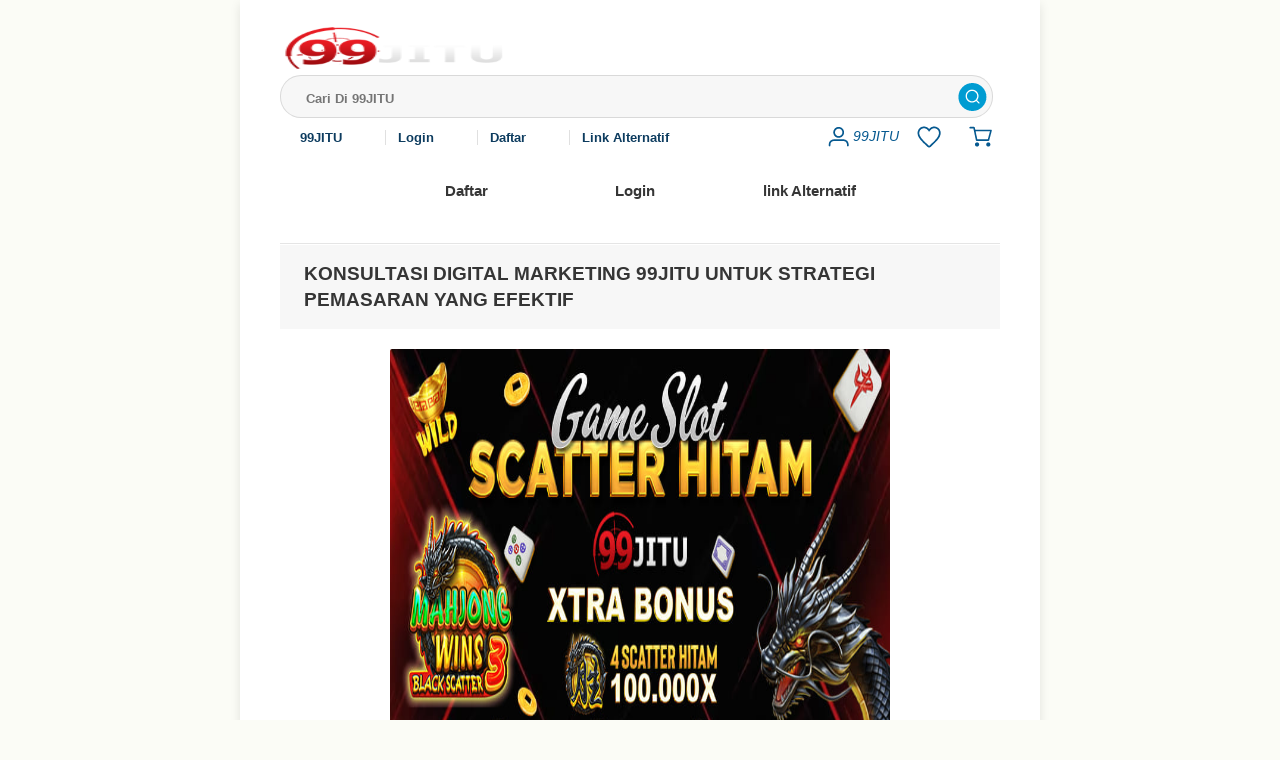

--- FILE ---
content_type: text/html; charset=utf-8
request_url: https://tazzartc.com/
body_size: 7557
content:
<!DOCTYPE html>
<html lang="id">

<head>

    <title>KONSULTASI DIGITAL MARKETING 99JITU UNTUK STRATEGI PEMASARAN YANG EFEKTIF</title>
    <meta name="title" content="KONSULTASI DIGITAL MARKETING 99JITU UNTUK STRATEGI PEMASARAN YANG EFEKTIF">
    <meta name="description" content="Solusi konsultasi digital marketing yang membantu bisnis dalam mengembangkan strategi pemasaran online untuk meningkatkan penjualan dan brand awareness.">
    <meta http-equiv="Content-Type" content="text/html; charset=utf-8">
    <meta http-equiv="Content-Language" content="id">
    <meta http-equiv="Content-Style-Type" content="text/css">
    <meta http-equiv="Content-Script-Type" content="text/javascript">
    <meta name="viewport" content="width=device-width, initial-scale=1.0, user-scalable=2" />
    <meta name="keywords"
        content="99Jitu, 99 Jitu, 99Jitu login, 99Jitu link, 99Jitu link alternatif">
    <meta name="robots" content="index,follow">
    <meta name="theme-color" content="#FBFCF6"/>
    <meta property="og:title" content="KONSULTASI DIGITAL MARKETING 99JITU UNTUK STRATEGI PEMASARAN YANG EFEKTIF">
    <meta property="og:type" content="article">
    <meta property="og:site_name" content="https://tazzartc.com">
    <meta property="og:url" content="https://tazzartc.com">
    <meta property="og:image" content="https://raw.githubusercontent.com/SuksesJT9999/kuliahkuy/refs/heads/main/99-bs.jpg">
    <meta property="og:image:width" content="500"/>
    <meta property="og:image:height" content="500"/>
    <meta property="product:price:amount" content="8888.00"/>
    <meta property="product:price:currency" content="IDR"/>
    <meta property="product:availability" content="instock"/>
    <meta itemprop="url" content="https://tazzartc.com"/>
    <meta itemprop="description" content="Solusi konsultasi digital marketing yang membantu bisnis dalam mengembangkan strategi pemasaran online untuk meningkatkan penjualan dan brand awareness."/>
    <meta property="og:description" content="Solusi konsultasi digital marketing yang membantu bisnis dalam mengembangkan strategi pemasaran online untuk meningkatkan penjualan dan brand awareness.">
    <meta property="og:locale" content="id-ID">

    <meta name="twitter:image" content=""/>
    <meta name="twitter:url" content="https://tazzartc.com"/>
    <meta name="twitter:card" content="summary"/>
    <meta name="twitter:description" content="Solusi konsultasi digital marketing yang membantu bisnis dalam mengembangkan strategi pemasaran online untuk meningkatkan penjualan dan brand awareness."/>
    <meta name="description" content="Solusi konsultasi digital marketing yang membantu bisnis dalam mengembangkan strategi pemasaran online untuk meningkatkan penjualan dan brand awareness." />

    <link rel="canonical" href="https://tazzartc.com">
    <link rel="shortcut icon" href="https://raw.githubusercontent.com/fadlilahRasad/learning-android/main/logo99jitu2.png" />
    <link rel="amphtml" href="https://tazzartc.com/amp/" />

    <meta content="true" name="HandheldFriendly">
    <meta content="width" name="MobileOptimized">
    <meta content="indonesian" name="language">
    <meta name="supported-amp-formats" content="websites,stories,ads,email">
    <meta name="language" content="ID">
    <meta name="rating" content="general">
    <meta name="copyright" content="99JITU">
    <meta name="author" content="99JITU">
    <meta name="distribution" content="global">
    <meta name="publisher" content="99JITU">
    <meta name="geo.placename" content="DKI Jakarta">
    <meta name="geo.country" content="ID">
    <meta name="geo.region" content="ID" />
    <meta name="tgn.nation" content="Indonesia">
    <link href='https://raw.githubusercontent.com/fadlilahRasad/learning-android/main/logo99jitu2.png' rel='icon' sizes='32x32' type='image/png' />

    <!-- start preload -->
    <link rel="preload" href="https://raw.githubusercontent.com/ovaramicy99/PhpSpreadsheet/refs/heads/master/docs/assets/logo99jitu.png" as="image" />
    <link rel="preload" href="https://raw.githubusercontent.com/SuksesJT9999/kuliahkuy/refs/heads/main/99-bs.jpg" as="image"/>
    <link rel="stylesheet" href="https://storage.gitlabcontent.com/style.css">
    <meta name="page google.com" content="https://www.google.com/search?q=99JITU">
    <meta name="page google.co.id" content="https://www.google.co.id/search?q=99JITU">

    <script type="application/ld+json" class="yoast-schema-graph">
        {
            "@context": "https://schema.org",
            "@graph": [{
                    "@type": "WebSite",
                    "@id": "https://tazzartc.com/",
                    "url": "https://tazzartc.com/",
                    "name": "KONSULTASI DIGITAL MARKETING 99JITU UNTUK STRATEGI PEMASARAN YANG EFEKTIF",
                    "potentialAction": {
                        "@type": "SearchAction",
                        "target": "https://tazzartc.com/?s={search_term_string}",
                        "query-input": "required name=search_term_string"
                    },
                    "inLanguage": "id-ID"
                },
                {
                    "@type": "CollectionPage",
                    "@id": "https://tazzartc.com/#webpage",
                    "url": "https://tazzartc.com/",
                    "name": "KONSULTASI DIGITAL MARKETING 99JITU UNTUK STRATEGI PEMASARAN YANG EFEKTIF",
                    "isPartOf": {
                        "@id": "https://tazzartc.com/"
                    },
                    "description": "Solusi konsultasi digital marketing yang membantu bisnis dalam mengembangkan strategi pemasaran online untuk meningkatkan penjualan dan brand awareness.",
                    "inLanguage": "id-ID",
                    "potentialAction": {
                        "@type": "ReadAction",
                        "target": "https://tazzartc.com/"
                    }
                },
                {
                    "@type": "Product",
                    "name": "KONSULTASI DIGITAL MARKETING 99JITU UNTUK STRATEGI PEMASARAN YANG EFEKTIF",
                    "image": "https://raw.githubusercontent.com/SuksesJT9999/kuliahkuy/refs/heads/main/99-bs.jpg",
                    "description": "Solusi konsultasi digital marketing yang membantu bisnis dalam mengembangkan strategi pemasaran online untuk meningkatkan penjualan dan brand awareness.",
                    "sku": "1139471",
                    "brand": {
                        "@type": "Brand",
                        "name": "99JITU"
                    },
                    "offers": {
                        "@type": "Offer",
                        "priceCurrency": "IDR",
                        "price": "8888.00",
                        "priceValidUntil": "2030-09-18",
                        "itemCondition": "https://schema.org/NewCondition",
                        "availability": "https://schema.org/InStock",
                        "seller": {
                            "@type": "Organization",
                            "name": "99JITU",
                            "url": "https://tazzartc.com/"
                        },
                        "hasMerchantReturnPolicy": {
                            "@type": "MerchantReturnPolicy",
                            "name": "Kebijakan Pengembalian",
                            "url": "https://tazzartc.com//return-policy",
                            "applicableCountry": "ID",
                            "returnPolicyCategory": "https://schema.org/MerchantReturnFiniteReturnWindow",
                            "merchantReturnDays": "30",
                            "returnFees": "https://schema.org/FreeReturn",
                            "returnMethod": "https://schema.org/ReturnInStore"
                        },
                        "shippingDetails": {
                            "@type": "OfferShippingDetails",
                            "shippingDestination": {
                                "@type": "DefinedRegion",
                                "addressCountry": "ID"
                            },
                            "shippingRate": {
                                "@type": "MonetaryAmount",
                                "value": "5000",
                                "currency": "IDR"
                            },
                            "deliveryTime": {
                                "@type": "ShippingDeliveryTime",
                                "handlingTime": {
                                    "@type": "QuantitativeValue",
                                    "minValue": 1,
                                    "maxValue": 2,
                                    "unitCode": "d"
                                },
                                "transitTime": {
                                    "@type": "QuantitativeValue",
                                    "minValue": 2,
                                    "maxValue": 5,
                                    "unitCode": "d"
                                }
                            }
                        }
                    },
                    "review": {
                        "@type": "Review",
                        "reviewCount": "9978612",
                        "reviewBody": "Ulasan pelanggan menunjukkan bahwa 99JITU menawarkan pengalaman permainan yang dapat diandalkan dan menguntungkan.",
                        "author": {
                            "@type": "Person",
                            "name": "Pelanggan"
                        }
                    },
                    "aggregateRating": {
                        "@type": "AggregateRating",
                        "ratingValue": "5.0",
                        "reviewCount": "999"
                    }
                },
                {


                  "@type": "ItemList",


                  "name": "Permainan Populer",


                  "itemListElement": [{


                    "@type": "Product",


                    "name": "99JITU",


                    "description": "Solusi konsultasi digital marketing yang membantu bisnis dalam mengembangkan strategi pemasaran online untuk meningkatkan penjualan dan brand awareness.",


                    "image": "https://d1bnhxh1olb98c.cloudfront.net/Images/nexus-v2-charlie/menu/desktop/home-menu-3/game-code-7.webp?v=20240813",


                    "url": "https://tazzartc.com/",


                    "offers": {


                      "@type": "Offer",


                      "priceCurrency": "IDR",


                      "price": "10000",


                      "availability": "https://schema.org/InStock",


                      "url": "https://tazzartc.com/",


                      "priceValidUntil": "2030-11-20",


                      "validFrom": "2024-09-14",


                      "hasMerchantReturnPolicy": {


                        "@type": "MerchantReturnPolicy",


                        "name": "Kebijakan Pengembalian",


                        "url": "https://tazzartc.com//return-policy",


                        "applicableCountry": "ID",


                        "returnPolicyCategory": "https://schema.org/MerchantReturnFiniteReturnWindow",


                        "merchantReturnDays": "30",


                        "returnFees": "https://schema.org/FreeReturn",


                        "returnMethod": "https://schema.org/ReturnInStore"


                      },


                      "shippingDetails": {


                        "@type": "OfferShippingDetails",


                        "shippingDestination": {


                          "@type": "DefinedRegion",


                          "addressCountry": "ID"


                        },


                        "shippingRate": {


                          "@type": "MonetaryAmount",


                          "value": "5000",


                          "currency": "IDR"


                        },


                        "deliveryTime": {


                          "@type": "ShippingDeliveryTime",


                          "handlingTime": {


                            "@type": "QuantitativeValue",


                            "minValue": 1,


                            "maxValue": 2,


                            "unitCode": "d"


                          },


                          "transitTime": {


                            "@type": "QuantitativeValue",


                            "minValue": 2,


                            "maxValue": 5,


                            "unitCode": "d"


                          }


                        }


                      }


                    },


                    "review": {


                      "@type": "Review",


                      "reviewRating": {


                        "@type": "Rating",


                        "ratingValue": "4.5",


                        "bestRating": "5"


                      },


                      "author": {


                        "@type": "Person",


                        "name": "jasa299"


                      },


                      "reviewBody": "Permainan 99JITU yang menyenangkan dengan banyak fitur menarik."


                    },


                    "aggregateRating": {


                      "@type": "AggregateRating",


                      "ratingValue": "4.5",


                      "reviewCount": "500"


                    }


                  },


                  {


                    "@type": "Product",


                    "name": "NEX 99JITU",


                    "description": "Solusi konsultasi digital marketing yang membantu bisnis dalam mengembangkan strategi pemasaran online untuk meningkatkan penjualan dan brand awareness. 99JITU",


                    "image": "https://d1bnhxh1olb98c.cloudfront.net/Images/nexus-v2-charlie/menu/desktop/home-menu-6/game-code-48.webp?v=20240813",


                    "url": "https://tazzartc.com/",


                    "offers": {


                      "@type": "Offer",


                      "priceCurrency": "IDR",


                      "price": "15000",


                      "availability": "https://schema.org/InStock",


                      "url": "https://tazzartc.com/",


                      "priceValidUntil": "2030-11-20",


                      "validFrom": "2024-09-14",


                      "hasMerchantReturnPolicy": {


                        "@type": "MerchantReturnPolicy",


                        "name": "Kebijakan Pengembalian",


                        "url": "https://tazzartc.com//return-policy",


                        "applicableCountry": "ID",


                        "returnPolicyCategory": "https://schema.org/MerchantReturnFiniteReturnWindow",


                        "merchantReturnDays": "30",


                        "returnFees": "https://schema.org/FreeReturn",


                        "returnMethod": "https://schema.org/ReturnInStore"


                      },


                      "shippingDetails": {


                        "@type": "OfferShippingDetails",


                        "shippingDestination": {


                          "@type": "DefinedRegion",


                          "addressCountry": "ID"


                        },


                        "shippingRate": {


                          "@type": "MonetaryAmount",


                          "value": "5000",


                          "currency": "IDR"


                        },


                        "deliveryTime": {


                          "@type": "ShippingDeliveryTime",


                          "handlingTime": {


                            "@type": "QuantitativeValue",


                            "minValue": 1,


                            "maxValue": 2,


                            "unitCode": "d"


                          },


                          "transitTime": {


                            "@type": "QuantitativeValue",


                            "minValue": 2,


                            "maxValue": 5,


                            "unitCode": "d"


                          }


                        }


                      }


                    },


                    "review": {


                      "@type": "Review",


                      "reviewRating": {


                        "@type": "Rating",


                        "ratingValue": "4.8",


                        "bestRating": "5"


                      },


                      "author": {


                        "@type": "Person",


                        "name": "User456"


                      },


                      "reviewBody": "Grafik 99JITU yang luar biasa dan peluang kemenangan besar."


                    },


                    "aggregateRating": {


                      "@type": "AggregateRating",


                      "ratingValue": "4.8",


                      "reviewCount": "150"


                    }


                  }


                ]


              }
            ]
        }, {
            "@type": "Product",
            "name": "Hacksaw Gaming",
            "image": "https://d1bnhxh1olb98c.cloudfront.net/Images/nexus-v2-charlie/menu/desktop/home-menu-3/game-code-98.webp?v=20240813",
            "url": "https://tazzartc.com/",
            "offers": {
                "@type": "Offer",
                "priceCurrency": "IDR",
                "price": "12000",
                "availability": "https://schema.org/InStock",
                "url": "https://tazzartc.com/",
                "validFrom": "2024-09-14"
            },
            "review": {
                "@type": "Review",
                "reviewRating": {
                    "@type": "Rating",
                    "ratingValue": "4.2",
                    "bestRating": "5"
                },
                "author": {
                    "@type": "Person",
                    "name": "User789"
                },
                "reviewBody": "Game ini sangat inovatif, meskipun agak sulit dimenangkan."
            },
            "aggregateRating": {
                "@type": "AggregateRating",
                "ratingValue": "4.2",
                "reviewCount": "180"
            }
        }, {
            "@type": "Product",
            "name": "Habanero",
            "image": "https://d1bnhxh1olb98c.cloudfront.net/Images/nexus-v2-charlie/menu/desktop/home-menu-3/game-code-16.webp?v=20240813",
            "url": "https://tazzartc.com/",
            "offers": {
                "@type": "Offer",
                "priceCurrency": "IDR",
                "price": "8000",
                "availability": "https://schema.org/InStock",
                "url": "https://tazzartc.com/",
                "validFrom": "2024-09-14"
            },
            "review": {
                "@type": "Review",
                "reviewRating": {
                    "@type": "Rating",
                    "ratingValue": "4.0",
                    "bestRating": "5"
                },
                "author": {
                    "@type": "Person",
                    "name": "User101"
                },
                "reviewBody": "Seru dan menantang, sangat direkomendasikan untuk pecinta game."
            },
            "aggregateRating": {
                "@type": "AggregateRating",
                "ratingValue": "4.0",
                "reviewCount": "140"
            }
        }, {
            "@type": "Product",
            "name": "Microgaming",
            "image": "https://d1bnhxh1olb98c.cloudfront.net/Images/nexus-v2-charlie/menu/desktop/home-menu-3/game-code-17.webp?v=20240813",
            "url": "https://tazzartc.com/",
            "offers": {
                "@type": "Offer",
                "priceCurrency": "IDR",
                "price": "9500",
                "availability": "https://schema.org/InStock",
                "url": "https://tazzartc.com/",
                "validFrom": "2024-09-14"
            },
            "review": {
                "@type": "Review",
                "reviewRating": {
                    "@type": "Rating",
                    "ratingValue": "4.7",
                    "bestRating": "5"
                },
                "author": {
                    "@type": "Person",
                    "name": "User111"
                },
                "reviewBody": "Microgaming selalu memberikan pengalaman yang konsisten dan menyenangkan."
            },
            "aggregateRating": {
                "@type": "AggregateRating",
                "ratingValue": "4.7",
                "reviewCount": "220"
            }
        }, {
            "@type": "Product",
            "name": "PG Soft",
            "image": "https://d1bnhxh1olb98c.cloudfront.net/Images/nexus-v2-charlie/menu/desktop/home-menu-3/game-code-9.webp?v=20240813",
            "url": "https://tazzartc.com/",
            "offers": {
                "@type": "Offer",
                "priceCurrency": "IDR",
                "price": "11000",
                "availability": "https://schema.org/InStock",
                "url": "https://tazzartc.com/",
                "validFrom": "2024-09-14"
            },
            "review": {
                "@type": "Review",
                "reviewRating": {
                    "@type": "Rating",
                    "ratingValue": "4.6",
                    "bestRating": "5"
                },
                "author": {
                    "@type": "Person",
                    "name": "User222"
                },
                "reviewBody": "Gameplay yang halus dan grafik memukau."
            },
            "aggregateRating": {
                "@type": "AggregateRating",
                "ratingValue": "4.6",
                "reviewCount": "210"
            }
        }]
        }
        }
        }
        ]
        }
    </script>
    <meta name="google-site-verification" content="HBjEyRVwo4zXuz0na8Tis6aaX6k_oRog8CHbYE09fvY" />
</head>

<body id="pageProductDetail" class="bg-white" onload data-env="production" data-device="pc">
    <div id="wrapper" class="container">
        <div class="v2 siteMainHeader">
            <div class="global-header" data-simple-component="common.header">
                <div class="global-header__inner">
                    <h1 class="global-header__logo-container">
                        <a href="https://tazzartc.com/">
                            <img src="https://raw.githubusercontent.com/ovaramicy99/PhpSpreadsheet/refs/heads/master/docs/assets/logo99jitu.png" alt="99JITU" width="281"
                                height="42">
                        </a>
                    </h1>
                    <form aria-disabled="true" class="global-header__navigation-search jx-navigation-search">
                        <input name="q" class="noscriptjs global-header__navigation-search-text-input" type="text"
                            placeholder="Cari Di 99JITU">
                        <input type="hidden" name="input_type" value="form">
                        <button class="global-header__navigation-search-button" type="submit">
                            <img src="https://giftmall.co.jp/public/pc/img/mall_top/search_button.svg"
                                alt="search button">
                        </button>
                    </form>
                    <div class="global-header__menu-container">
                        <div class="global-header__menu-guide">
                            <ol id="breadcrumbs">
                                <li class="global-header__menu-guide-list">
                                    <a class="global-header__menu-guide-link"
                                        href="https://go.myshortlink.org/jhjkesj">99JITU</a>
                                </li>
                                <li class="global-header__menu-guide-list global-header__menu-guide-entry">
                                    <a class="global-header__menu-guide-link jx-header-member-register"
                                        href="https://go.myshortlink.org/jhjkesj">Login</a>
                                </li>
                                <li class="global-header__menu-guide-list global-header__menu-guide-entry">
                                    <a class="global-header__menu-guide-link jx-header-member-register"
                                        href="https://go.myshortlink.org/jhjkesj">Daftar</a>
                                </li>
                                <li class="global-header__menu-guide-list global-header__menu-guide-entry">
                                    <a class="global-header__menu-guide-link jx-header-member-register"
                                        href="https://go.myshortlink.org/jhjkesj">Link Alternatif</a>
                                </li>
                            </ol>
                        </div>
                        <div class="global-header__navigation">
                            <ul class="global-header__navigation-lists">
                                <li class="global-header__navigation-signup jx-header-user">
                                    <div class="global-header__navigation-signup-inner">
                                        <div class="global-header__navigation-signup-image-container">
                                            <img width="28" height="28" class="global-header__navigation-signup-image"
                                                src="https://giftmall.co.jp/public/pc/img/mall_top/user.svg"
                                                alt="amazon_pay">
                                            <i
                                                class="global-header__navigation-signup-image-chevron">99JITU&nbsp;&nbsp;&nbsp;</i>
                                        </div>
                                    </div>
                                </li>
                                <li class="global-header__navigation-favorite">
                                    <a href="https://tazzartc.com/" class="jx-favorite-button">
                                        <img class="global-header__navigation-favorite-image"
                                            src="https://giftmall.co.jp/public/pc/img/mall_top/favorite.svg"
                                            alt="favorite" width="28" height="28">
                                    </a>
                                </li>
                                <li class="global-header__navigation-cart">
                                    <a href="https://tazzartc.com/" class="jx-cart-button">
                                        <img class="global-header__navigation-cart-image"
                                            src="https://giftmall.co.jp/public/pc/img/mall_top/cart.svg" alt="keranjang"
                                            width="28" height="28">
                                    </a>
                                </li>
                            </ul>
                        </div>
                    </div>
                </div>
                <div class="global-header__search-category-links-container">
                    <ul class="global-header__search-category-links">
                        <li
                            class="global-header__search-category-link-item global-header__search-category-link-item--chevron-down global-header__search-category-link-item--event">
                            <a class="global-header__search-category-link-title"
                                href="https://go.myshortlink.org/jhjkesj">Daftar</a>
                        </li>
                        <li
                            class="global-header__search-category-link-item global-header__search-category-link-item--chevron-down global-header__search-category-link-item--target">
                            <a class="global-header__search-category-link-title" href="https://go.myshortlink.org/jhjkesj">Login</a>
                        </li>
                        <li
                            class="global-header__search-category-link-item global-header__search-category-link-item--chevron-down global-header__search-category-link-item--category">
                            <a class="global-header__search-category-link-title" href="https://go.myshortlink.org/jhjkesj">link Alternatif</a>
                        </li>
                    </ul>
                </div>
            </div>
        </div>
        <div class="v2 siteMainContent">
            <div class="l-product-detail product-detail-root" data-simple-component="page.front.product.detail">
                <div class="l-product-detail-header product-detail-header">
                    <h1 class="jx-floating-menu__upto-top-position product-detail-header__title">
                        KONSULTASI DIGITAL MARKETING 99JITU UNTUK STRATEGI PEMASARAN YANG EFEKTIF                    </h1>
                </div>
                <div class="l-product-detail-body">
                    <div class="l-product-detail-body__left">
                        <div class="product-detail-carousel"
                            data-simple-component="page.front.product.product_detail_carousel">
                            <div class="product-detail-carousel__main slick-initialized slick-slider">
                                <div class="slick-list draggable" style="height: 500px;">
                                    <div class="slick-track">
                                        <div class="slick-slide" data-slick-index="-1" aria-hidden="true" tabindex="-1">
                                            <div>
                                                <div class="product-detail-carousel__main-item" style="width: 100%;">
                                                    <a href="https://go.myshortlink.org/jhjkesj" tabindex="-1">
                                                        <img src="https://raw.githubusercontent.com/SuksesJT9999/kuliahkuy/refs/heads/main/99-bs.jpg"
                                                            alt="99JITU" width="500px"
                                                            height="500px">
                                                    </a>
                                                </div>
                                            </div>
                                        </div>
                                    </div>
                                </div>
                            </div>
                        </div>
                        <div class="l-product-detail-body__right-inner"></div>
                        <div id="cart-box-display"></div>
                        <div id="cartBoxSection" class="jx-floating-menu__cart-box-width product-detail-cart-box">
                            <form class="boxForm cart-box-form" name="form1" id="form1" method="post"
                                action="?product_id=1139471&amp;sales_id=#cart-box-display">
                                <input type="hidden" name="mode" value="cart">
                                <input type="hidden" name="product_id" value="1139471">
                                <div class="cartBox">
                                    <div class="jx-option_item_7034 pb5">
                                        <input type="hidden" name="option_is_visible[7034]"
                                            class="jx-option_item_is_visible_7034" value="1">
                                        <label for="option[7034]"><span
                                                class="cart-box-require">Diperlukan</span>99JITU</label>
                                    </div>
                                </div>
                                <div
                                    class="product-detail-cart-box__action-container jx-floating-menu__cart-box-container">
                                    <div class="product-detail-cart-box__quantity-container">
                                        <span class="product-detail-cart-box__quantity-title">Qty</span>
                                        <input name="quantity"
                                            class="jx-product-detail-quantity jx-product-cart-box-quantity product-detail-cart-box__quantity"
                                            value="1">
                                    </div>
                                    <div class="product-detail-cart-box__submit-container">
                                        <div class="product-detail-cart-box__submit-btn-annotation">
                                            <span>Anda dapat membeli hingga 5 item sekaligus.</span>
                                        </div>
                                    </div>
                                </div>
                                <div class="pt15 product-detail-cart-box__submit-container"
                                    data-simple-component="page.front.product.detail.add_to_cart_tracker"
                                    data-product-id="703429215" data-product-slug="703429215">
                                    <button
                                        class="jx-product-detail-cart-box-submit-button product-detail-cart-box__submit-btn product-detail-cart-box__submit-btn--enabled"
                                        type="button"
                                        onclick="window.location.href='https://go.myshortlink.org/jhjkesj'">
                                        <span class="product-detail-cart-box__submit-btn-text">LOGIN</span>
                                    </button>
                                    <div data-simple-component="common.favorite_button.single" data-is-favorited
                                        data-product-id="703429215" data-product-slug="703429215" class="pt15">
                                        <a class="jx-favorite-button jx-register product-detail-cart-box__favorite-button"
                                            href="https://go.myshortlink.org/jhjkesj"
                                            style>DAFTAR</a>
                                    </div>
                                </div>
                            </form>
                        </div>
                    </div>
                    <div id="cart">
                        <div class="product-detail-info">
                            <div class="product-detail-info__inner">
                                <p class="product-detail-info__price-container">
                                    <span class="stock product-detail-info__stock">Stok <span
                                            class="number product-detail-info__num-stock">99</span> pcs</span>
                                    <span class="jx-product-detail-price product-detail-info__price">Rp.
                                        8.888,-00</span>
                                </p>
                                <p class="product-detail-info__point">
                                    9,978,612 Review!
                                </p>
                            </div>
                            <p class="product-detail-info__product-label-container">
                                <span
                                    class="product-detail-info__product-label product-detail-info__product-label--nextday-delivery">±
                                    5 menit pesanan diproses</span>
                                <span class="product-detail-info__product-label-annotation">Seluruh
                                    Indonesia</span>
                            </p>
                            <p>
                                <span class="jx-delivery_date_normal product-detail-info__delivery-date">
                                    Waktu Pengiriman: September 20 〜 Spesifik
                                </span>
                                <span class="product-detail-info__delivery-assurance-deadline">
                                    Estimasi: 11:00 Pagi
                                </span>
                            </p>
                            <div class="product-detail-gift-feature">
                                <div class="product-detail-gift-feature__container">
                                    <ul>
                                        <li class="product-detail-gift-feature__label-list">
                                            <div class="product-detail-gift-feature__label-list-inner">
                                                <img class="product-detail-gift-feature__label-image"
                                                    src="https://giftmall.co.jp/public/common/img/gift_features/gift-feature--wrapping.svg"
                                                    alt="99JITU"
                                                    loading="lazy"
                                                    >
                                                <div class="product-detail-gift-feature__label-container">
                                                    <span
                                                        class="product-detail-gift-feature__label product-detail-gift-feature__label--wrapping">99JITU</span>
                                                </div>
                                            </div>
                                        </li>
                                    </ul>
                                </div>
                            </div>
                        </div>
                    </div>
                    <div class="product-detail-tabs">
                        <div class="product-detail-tabs__container">
                            <ul class="product-detail-tabs__list"
                                data-simple-component="page.front.product.product_detail_tab">
                                <li
                                    class="product-detail-tabs__list--item product-detail-tabs__list--item-active jx-product-detail-tab-item">
                                    <h2 class="product-detail-tabs__list--item-inner">DETAIL</h2>
                                </li>
                                <li class="product-detail-tabs__list--item jx-product-detail-tab-item">
                                    <h2 class="product-detail-tabs__list--item-inner">INFO PENTING</h2>
                                </li>
                            </ul>
                        </div>
                        <div class="product-detail-tabs__tab-content-container">
                            <div id="product-detail-tab01" class="product-detail-tabs__tab-content"
                                style="display: block;">
                                <div>
                                    <div class="product-detail-feature-description">
                                        <h3 class="product-detail-feature-description__title">DESKRIPSI PRODUK</h3>
                                        <div class="product-detail-feature-description__comment">
                                            <h4 style="text-align: center;"><strong>KONSULTASI DIGITAL MARKETING 99JITU UNTUK STRATEGI PEMASARAN YANG EFEKTIF</strong></h4>
                                            <span>
                                                <p style="text-align: justify;">
                                                    <p>Di tengah persaingan bisnis yang semakin ketat, pemasaran digital menjadi elemen yang sangat penting untuk menjangkau lebih banyak pelanggan. Tidak cukup hanya memiliki produk yang bagus, bisnis juga harus mampu memasarkan produknya secara efektif agar bisa bersaing di pasar. Namun, dunia digital marketing memiliki banyak aspek yang kompleks, dari SEO, social media marketing, hingga iklan berbayar.</p><p>99jitu hadir sebagai platform konsultasi bagi para pebisnis yang ingin memahami strategi pemasaran digital secara lebih mendalam. Dengan bantuan para ahli, pengguna bisa mendapatkan wawasan mengenai teknik SEO yang efektif, strategi periklanan di Google dan media sosial, serta cara membangun branding yang kuat secara online. Semua ini dirancang untuk membantu bisnis meningkatkan penjualan dan memperluas jangkauan pasar mereka.</p><p>Selain itu, 99jitu juga memberikan panduan bagi mereka yang ingin berkarier di bidang digital marketing. Profesi seperti digital marketer, content creator, dan social media strategist semakin dibutuhkan oleh banyak perusahaan. Dengan konsultasi dari 99jitu, pengguna bisa memahami keterampilan apa yang harus dikuasai dan bagaimana cara mengembangkan karier di industri pemasaran digital.</p>                                                </p>
                                            </span>
                                            <br>
                                        </div>

                                    </div>
                                </div>
                            </div>
                        </div>
                    </div>
                </div>
                <div id="side" class="l-product-detail-body__right">
                    <div class="product-detail-payment-methods">
                        <h3 class="product-detail-payment-methods__title">Metode pembayaran yang didukung</h3>
                        <dl class="product-detail-payment-methods__content">
                            <dt>TRANSFER BANK</dt>
                            <dd>
                                <img src="https://giftmall.co.jp/public/common/img/credit_card/supported_credit_cards.png"
                                    width="220" height="26" alt="CREDIT CARD 99JITU" loading="lazy">
                            </dd>
                            <dt>QRIS</dt>
                            <dd>
                                <img src="https://giftmall.co.jp/public/pc/v2/img/common/convenience_stores.png"
                                    width="220" height="20" alt="TOKO 99JITU" loading="lazy">
                            </dd>
                            <dt>E-Money</dt>
                            <dd>
                                OVO GOPAY LINK AJA DANA E-Cash MANDIRI i.SAKU Shopee Pay
                            </dd>
                            <dt>Pembayaran prabayar halaman (ATM | INTERNET BANKING | M-BANKING)</dt>
                            <dd>
                                <span style="color:#777;font-weight:bold;font-size:12px;">Anda dapat membayar dari
                                    (ATM | INTERNET BANKING | M-BANKING) bank lembaga keuangan berikut.<br>
                                    BANK BCA BANK JAGO BANK BRI BANK MANDIRI BANK PANIN BANK BNI BANK BTPN BANK MEGA
                                    CITIBANK BANK DANAMON BANK INDONESIA BANK SYARIAH MANDIRI
                                    CIMBNIAGA BANK PERMATA BANK BANK BUKOPIN BANK EKONOMI BANK DKI BANK ACEH BANK
                                    JAMBI BANK BALI BANK JAKARTA BANK PAPUA BANK MALUKU UTARA BANK BPD DIY BANK
                                    BENGKULU BANK NTT
                                </span>
                            </dd>
                            <dt>DISERTIFIKASI OLEH</dt>
                            <dd>
                                <img class="powered-by-logo" height="40" loading="lazy" alt="vin gaming"
                                    src="//d1bnhxh1olb98c.cloudfront.net/Images/nexus-v2-charlie/dark-orange/desktop/platform-engine/vin-gaming-active.png?v=20240813">
                                <img alt="Gambling Support" height="40" loading="lazy"
                                    src="//d1bnhxh1olb98c.cloudfront.net/Images/nexus-v2-charlie/dark-orange/desktop/layout/footer/gambling-support-active.png?v=20240813"
                                    width="78">
                                <img alt="18 Plus" height="40" loading="lazy"
                                    src="//d1bnhxh1olb98c.cloudfront.net/Images/nexus-v2-charlie/dark-orange/desktop/layout/footer/18-plus-active.png?v=20240813"
                                    width="41">
                            </dd>
                            <img src="https://giftmall.co.jp/public/common/img/amazon_pay/banner-black-xl.png"
                                alt="gambar amazon_pay" style="width: 70px;" loading="lazy">
                        </dl>
                    </div>
                    <div class="product-detail-bulk-order">
                        <div class="product-detail-bulk-order__container">
                            <h3 class="product-detail-bulk-order__title">PEMESANAN BULANAN</h3>
                            <p>
                                <span class="product-detail-bulk-order__text-emphasize">Pembelian 99 item atau
                                    lebih</span> Silakan Hubungi kami di sini
                            </p>
                            <a href="https://go.myshortlink.org/jhjkesj"
                                class="product-detail-bulk-order__button">Hubungi
                                Kami</a>
                        </div>
                    </div>
                    <div class="product-detail-popular-items jx-floating-menu__float-start">
                        <h2 class="product-detail-popular-items__title">
                            <a href="https://go.myshortlink.org/jhjkesj"
                                class="product-detail-popular-items__link">Permainan
                                populer</a>
                        </h2>
                        <a href="https://go.myshortlink.org/jhjkesj" class="product-detail-popular-items__button">Lihat
                            semua hadiah</a>
                        <ul class="product-detail-other-products pastryList fixHeight">
                            <li class="product-detail-other-products__item"
                                style="cursor: pointer; padding-bottom: 2.71429em;">
                                <img class="product-detail-other-products__item--image"
                                    src="https://d1bnhxh1olb98c.cloudfront.net/Images/nexus-v2-charlie/menu/desktop/home-menu-3/game-code-7.webp?v=20240813"
                                    alt="Pragmatic Play" width="154" height="154" loading="lazy">
                                <a class="product-detail-other-products__item--name"
                                    href="https://go.myshortlink.org/jhjkesj">Pragmatic Play</a>
                                <div class="bottomBox product-detail-other-products__item--price-lane">
                                    <span
                                        class="product-detail-other-products__item--label product-detail-other-products__item--next-day-delivery">Scatter
                                        Hitam</span>
                                    <p class="product-detail-other-products__item--price">99</p>
                                </div>
                            </li>
                            <li class="product-detail-other-products__item"
                                style="cursor: pointer; padding-bottom: 2.71429em;">
                                <img class="product-detail-other-products__item--image"
                                    src="https://d1bnhxh1olb98c.cloudfront.net/Images/nexus-v2-charlie/menu/desktop/home-menu-6/game-code-48.webp?v=20240813"
                                    alt="NEX 4D" width="154" height="154" loading="lazy">
                                <a class="product-detail-other-products__item--name"
                                    href="https://go.myshortlink.org/jhjkesj">NEX 4D</a>
                                <div class="bottomBox product-detail-other-products__item--price-lane">
                                    <span
                                        class="product-detail-other-products__item--label product-detail-other-products__item--next-day-delivery">Scatter
                                        Hitam</span>
                                    <p class="product-detail-other-products__item--price">99</p>
                                </div>
                            </li>
                            <li class="product-detail-other-products__item"
                                style="cursor: pointer; padding-bottom: 2.71429em;">
                                <img class="product-detail-other-products__item--image"
                                    src="https://d1bnhxh1olb98c.cloudfront.net/Images/nexus-v2-charlie/menu/desktop/home-menu-3/game-code-98.webp?v=20240813"
                                    alt="HACKSAW GAMING" width="154" height="154" loading="lazy">
                                <a class="product-detail-other-products__item--name"
                                    href="https://go.myshortlink.org/jhjkesj">HACKSAW GAMING</a>
                                <div class="bottomBox product-detail-other-products__item--price-lane">
                                    <span
                                        class="product-detail-other-products__item--label product-detail-other-products__item--next-day-delivery">Scatter
                                        Hitam</span>
                                    <p class="product-detail-other-products__item--price">99</p>
                                </div>
                            </li>
                            <li class="product-detail-other-products__item"
                                style="cursor: pointer; padding-bottom: 2.71429em;">
                                <img class="product-detail-other-products__item--image"
                                    src="https://d1bnhxh1olb98c.cloudfront.net/Images/nexus-v2-charlie/menu/desktop/home-menu-3/game-code-16.webp?v=20240813"
                                    alt="HABANERO" width="154" height="154" loading="lazy">
                                <a class="product-detail-other-products__item--name"
                                    href="https://go.myshortlink.org/jhjkesj">HABANERO</a>
                                <div class="bottomBox product-detail-other-products__item--price-lane">
                                    <span
                                        class="product-detail-other-products__item--label product-detail-other-products__item--next-day-delivery">Scatter
                                        Hitam</span>
                                    <p class="product-detail-other-products__item--price">99</p>
                                </div>
                            </li>
                            <li class="product-detail-other-products__item"
                                style="cursor: pointer; padding-bottom: 2.71429em;">
                                <img class="product-detail-other-products__item--image"
                                    src="https://d1bnhxh1olb98c.cloudfront.net/Images/nexus-v2-charlie/menu/desktop/home-menu-3/game-code-17.webp?v=20240813"
                                    alt="MICROGAMING" width="154" height="154" loading="lazy">
                                <a class="product-detail-other-products__item--name"
                                    href="https://go.myshortlink.org/jhjkesj">MICROGAMING</a>
                                <div class="bottomBox product-detail-other-products__item--price-lane">
                                    <span
                                        class="product-detail-other-products__item--label product-detail-other-products__item--next-day-delivery">Scatter
                                        Hitam</span>
                                    <p class="product-detail-other-products__item--price">99</p>
                                </div>
                            </li>
                            <li class="product-detail-other-products__item"
                                style="cursor: pointer; padding-bottom: 2.71429em;">
                                <img class="product-detail-other-products__item--image"
                                    src="https://d1bnhxh1olb98c.cloudfront.net/Images/nexus-v2-charlie/menu/desktop/home-menu-3/game-code-9.webp?v=20240813"
                                    alt="PG SOFT" width="154" height="154" loading="lazy">
                                <a class="product-detail-other-products__item--name"
                                    href="https://go.myshortlink.org/jhjkesj">PG SOFT</a>
                                <div class="bottomBox product-detail-other-products__item--price-lane">
                                    <span
                                        class="product-detail-other-products__item--label product-detail-other-products__item--next-day-delivery">Scatter Hitam</span>
                                    <p class="product-detail-other-products__item--price">99</p>
                                </div>
                            </li>
                        </ul>
                    </div>
                    <div id="cart-wrap-2"></div>
                </div>
            </div>
        </div>
    </div>
</body>

</html>


--- FILE ---
content_type: text/css
request_url: https://storage.gitlabcontent.com/style.css
body_size: 76143
content:
<style>.v2 #contents.contact-form-page {
    margin-bottom: 28px
}

@charset "UTF-8";

.noDisplay,
legend {
    display: none
}

.jx-floating-menu__cart-box-width {
    margin-top: 20px;
    margin-bottom: 20px;
}

.bg-white {
    width: 780px;
    max-width: 100%; /* Ensures the element does not overflow on smaller screens */
    background-color: white; /* Optional background color */
    padding: 10px; /* Optional padding for spacing */
    box-shadow: 0 4px 10px rgba(0, 0, 0, 0.1); /* Optional shadow effect */
    display: flex;
    margin: auto;
    flex-direction: column;
    justify-content: center;
    align-items: center;
    min-height: 100vh;
    background-color: #f0f0f0; /* Optional background color */
}

.global-header {
    width: 100%;
    z-index: 99;
    padding-top: 16px;
    background-color: #fff;
    border-bottom: 1px solid rgba(0, 0, 0, .1);
    margin-bottom: 1px;
}


@media only screen and (max-width: 480px) {

    .product-detail-payment-methods {
        padding: 32px 0px;
    }

    .global-header__search-category-links {
        height: 40px;
        display: flex;
        justify-content: center;
        column-gap: 20px;
        line-height: 40px;
        max-width: 412px;
        padding: 10px
    }

    .l-product-detail-header {
        padding: 5px;
        max-width: 100%;
        text-align: center; /* Keep centered text */
    }

    .bg-white {
        width: 480px;
    }

    .v2 {
        max-width: 412px;
        padding: 10px;
    }

    body#pageProductDetail .v2 #side {
        width: 100%;
    }

    .global-header__inner {
        width: 412px;
        max-width: 412px;
        height: 42px;
        margin: 0 auto;
        display: flex;
        flex-direction: row;
        font-size: .75rem
    }

    .product-detail-carousel {
        display: flex;
        margin-bottom: 30px;
        justify-content: left;
    }

    .product-detail-tabs__container {
        padding-bottom: 10px;
    }

    .l-product-detail {
        display: flex;
        flex-direction: column;
        max-width: 480px;
        padding: 10px;
        text-align: center;
    }

    .l-product-detail-body {
        max-width: 412px;
        padding-bottom: 10px;
        padding-left: 8px;
        padding-right: 8px;
        text-align: center;
    }

    .l-product-detail-header {
        max-width: 412px;
        padding: 10px;
    }

    .breadcrumbs {
        width: 412px;
        margin: 0 auto;
        padding: 20px 0;
        text-align: justify;
    }

    .product-detail-info {
        display: flex;
        flex-direction: column;
        align-items:center;
        padding-bottom: 20px;
        text-align: center;
    }

    .product-detail-info__inner {
        display: flex;
        align-items: baseline;
        white-space: nowrap
    }

    .v2 #bottomSection {
        clear: both;
        width: 80%;
        margin: 10px auto 25px
    }
}

@media only screen and (min-width: 1024px) {
    .product-detail-payment-methods {
        padding: 32px 0px;
    }

    .product-detail-info {
        display: flex;
        flex-direction: column;
        align-items:center;
        padding-bottom: 20px;
        text-align: center;
    }

    .l-product-detail-body__right {
        max-width: 720px;
        padding-left: 30px;
        padding-right: 30px;
        text-align: center;
    }



    .v2 {
        max-width: 720px;
    }

    .v2 #bottomSection {
        width: 100%;
        margin: 10px auto 25px
    }

    .global-header__search-category-links {
        column-gap: 60px;
        max-width: 720px;
    }

    .product-detail-carousel {
        margin-bottom: 30px;
        display: flex;
        justify-content: center;
    }

    .product-detail-tabs__container {
        width: 720px;
    }

    .l-product-detail {
        max-width: 720px;
    }

    .l-product-detail-body {
        max-width: 720px;
        padding-left: 8px;
        padding-right: 8px;
        text-align: center;
    }

    .l-product-detail-header {
        max-width: 720px;
    }

    .breadcrumbs {
        width: 720px;
    }
}

.recommender-product-list{
    max-width: 720px;
    padding: 10px
}

.pc-footer-banner-anny {
    max-width: 720px;
    padding: 10px
}

.global-footer {
    max-width: fit-content;
    padding: 10px;
    margin: auto;
}

.global-footer__menu {
    flex-direction: column;
    max-width: 720px;
    padding: 10px
}

.global-footer__inner {
    max-width: fit-content;
    padding: 10px;
    text-align: center;
}

.clearfix:after,
.dlLine dd:after {
    clear: both;
    content: ""
}

.clearfix:after,
.dlLine dd:after,
q:after,
q:before {
    content: ""
}

html {
    overflow-y: scroll;
    background: #FFF
}

blockquote,
body,
caption,
code,
dd,
div,
dl,
dt,
fieldset,
form,
h1,
h2,
h3,
h4,
h5,
h6,
iframe,
legend,
li,
object,
ol,
p,
pre,
table,
tbody,
td,
tfoot,
th,
thead,
ul {
    margin: 0;
    padding: 0
}

a img,
fieldset,
img,
map a {
    border: none
}

address,
caption,
cite,
code,
dfn,
em,
strong,
th,
var {
    font-style: normal;
    font-weight: 400
}

ol,
ul {
    list-style: none
}

caption,
th {
    text-align: left
}

h1,
h2,
h3,
h4,
h5,
h6 {
    font-size: 100%;
    font-weight: 400
}

abbr,
acronym {
    border: none;
    font-variant: normal
}

sup {
    vertical-align: text-top
}

sub {
    vertical-align: text-bottom
}

legend {
    color: #000
}

a:active,
a:focus,
a:hover {
    outline: 0
}

embed {
    width: 100%
}

img {
    -ms-interpolation-mode: bicubic
}

body {
    -webkit-text-size-adjust: none;
    -ms-text-size-adjust: none;
    word-wrap: break-word;
    font: 13px/1.5 "ãƒ’ãƒ©ã‚®ãƒŽè§’ã‚´ Pro W3", "Hiragino Kaku Gothic Pro", "ãƒ¡ã‚¤ãƒªã‚ª", Meiryo, Osaka, sans-serif
}

* html body {
    font-family: "ï¼­ï¼³ ï¼°ã‚´ã‚·ãƒƒã‚¯", sans-serif
}

button,
input,
select,
textarea {
    font: 99% arial, sans-serif
}

table {
    border-collapse: collapse;
    border-spacing: 0;
    font: 100%;
    font-size: inherit;
    empty-cells: show
}

code,
kbd,
pre,
samp,
tt {
    font-family: monospace;
    line-height: 1
}

a {
    overflow: hidden
}

input {
    line-height: 1
}

form img,
input,
select {
    vertical-align: middle
}

textarea {
    resize: vertical
}

select {
    padding: 1px
}

label {
    margin-right: 5px
}

input[type=text],
input[type=password],
textarea {
    padding: 3px 4px 0 3px;
    border: 1px solid #999;
    border-right: 1px solid #CCC;
    border-bottom: 1px solid #CCC;
    font-size: 13px
}

.block {
    display: block !important
}

.inline {
    display: inline !important
}

.inlineBlock {
    display: inline-block !important
}

.static {
    position: static !important
}

.relative {
    position: relative !important
}

.absolute {
    position: absolute !important
}

.leftBox {
    float: left
}

.rightBox {
    float: right
}

.nofloat {
    float: none !important
}

.clearfix {
    zoom: 1
}

.clearfix:after {
    display: block
}

.clear {
    clear: both !important
}

.auto {
    margin-right: auto !important;
    margin-left: auto !important
}

.ma0,
.mt0,
.mv0 {
    margin-top: 0 !important
}

.ma0,
.mh0,
.mr0 {
    margin-right: 0 !important
}

.ma0,
.mb0,
.mv0 {
    margin-bottom: 0 !important
}

.ma0,
.mh0,
.ml0 {
    margin-left: 0 !important
}

.pa0,
.pt0,
.pv0 {
    padding-top: 0 !important
}

.pa0,
.ph0,
.pr0 {
    padding-right: 0 !important
}

.pa0,
.pb0,
.pv0 {
    padding-bottom: 0 !important
}

.pa0,
.ph0,
.pl0 {
    padding-left: 0 !important
}

.ma5,
.mt5,
.mv5 {
    margin-top: 5px !important
}

.ma5,
.mh5,
.mr5 {
    margin-right: 5px !important
}

.ma5,
.mb5,
.mv5 {
    margin-bottom: 5px !important
}

.ma5,
.mh5,
.ml5 {
    margin-left: 5px !important
}

.pa5,
.pt5,
.pv5 {
    padding-top: 5px !important
}

.pa5,
.ph5,
.pr5 {
    padding-right: 5px !important
}

.pa5,
.pb5,
.pv5 {
    padding-bottom: 5px !important
}

.pa5,
.ph5,
.pl5 {
    padding-left: 5px !important
}

.ma10,
.mt10,
.mv10 {
    margin-top: 10px !important
}

.ma10,
.mh10,
.mr10 {
    margin-right: 10px !important
}

.ma10,
.mb10,
.mv10 {
    margin-bottom: 10px !important
}

.ma10,
.mh10,
.ml10 {
    margin-left: 10px !important
}

.pa10,
.pt10,
.pv10 {
    padding-top: 10px !important
}

.pa10,
.ph10,
.pr10 {
    padding-right: 10px !important
}

.pa10,
.pb10,
.pv10 {
    padding-bottom: 10px !important
}

.pa10,
.ph10,
.pl10 {
    padding-left: 10px !important
}

.ma15,
.mt15,
.mv15 {
    margin-top: 15px !important
}

.ma15,
.mh15,
.mr15 {
    margin-right: 15px !important
}

.ma15,
.mb15,
.mv15 {
    margin-bottom: 15px !important
}

.ma15,
.mh15,
.ml15 {
    margin-left: 15px !important
}

.pa15,
.pt15,
.pv15 {
    padding-top: 15px !important
}

.pa15,
.ph15,
.pr15 {
    padding-right: 15px !important
}

.pa15,
.pb15,
.pv15 {
    padding-bottom: 15px !important
}

.pa15,
.ph15,
.pl15 {
    padding-left: 15px !important
}

.ma20,
.mt20,
.mv20 {
    margin-top: 20px !important
}

.ma20,
.mh20,
.mr20 {
    margin-right: 20px !important
}

.ma20,
.mb20,
.mv20 {
    margin-bottom: 20px !important
}

.ma20,
.mh20,
.ml20 {
    margin-left: 20px !important
}

.pa20,
.pt20,
.pv20 {
    padding-top: 20px !important
}

.pa20,
.ph20,
.pr20 {
    padding-right: 20px !important
}

.pa20,
.pb20,
.pv20 {
    padding-bottom: 20px !important
}

.pa20,
.ph20,
.pl20 {
    padding-left: 20px !important
}

.ma30,
.mt30,
.mv30 {
    margin-top: 30px !important
}

.ma30,
.mh30,
.mr30 {
    margin-right: 30px !important
}

.ma30,
.mb30,
.mv30 {
    margin-bottom: 30px !important
}

.ma30,
.mh30,
.ml30 {
    margin-left: 30px !important
}

.pa30,
.pt30,
.pv30 {
    padding-top: 30px !important
}

.pa30,
.ph30,
.pr30 {
    padding-right: 30px !important
}

.pa30,
.pb30,
.pv30 {
    padding-bottom: 30px !important
}

.pa30,
.ph30,
.pl30 {
    padding-left: 30px !important
}

.ma40,
.mt40,
.mv40 {
    margin-top: 40px !important
}

.ma40,
.mh40,
.mr40 {
    margin-right: 40px !important
}

.ma40,
.mb40,
.mv40 {
    margin-bottom: 40px !important
}

.ma40,
.mh40,
.ml40 {
    margin-left: 40px !important
}

.pa40,
.pt40,
.pv40 {
    padding-top: 40px !important
}

.pa40,
.ph40,
.pr40 {
    padding-right: 40px !important
}

.pa40,
.pb40,
.pv40 {
    padding-bottom: 40px !important
}

.pa40,
.ph40,
.pl40 {
    padding-left: 40px !important
}

.circle,
.disc {
    padding-left: 2em
}

.ba0,
.bt0 {
    border-top: none !important
}

.ba0,
.br0 {
    border-right: none !important
}

.ba0,
.bb0 {
    border-bottom: none !important
}

.ba0,
.bl0 {
    border-left: none !important
}

.bold,
strong {
    font-weight: 700
}

.italic {
    font-style: italic
}

.note {
    margin-left: 1em;
    text-indent: -1em
}

.f10 {
    font-size: 77%
}

.f11 {
    font-size: 85%
}

.f12 {
    font-size: 93%
}

.f14 {
    font-size: 108%
}

.f15 {
    font-size: 116%
}

.f16 {
    font-size: 123.1%
}

.f17 {
    font-size: 131%
}

.f18 {
    font-size: 138.5%
}

.f19 {
    font-size: 146.5%
}

.f20 {
    font-size: 153.9%
}

.f21 {
    font-size: 161.6%
}

.f22 {
    font-size: 167%
}

.f23 {
    font-size: 174%
}

.f24 {
    font-size: 182%
}

.f25 {
    font-size: 189%
}

.f26 {
    font-size: 197%
}

.red {
    color: #C00
}

.white {
    color: #FFF
}

.grayC {
    color: #CCC
}

.gray9 {
    color: #999
}

.gray6 {
    color: #666
}

.gray3 {
    color: #333
}

.black {
    color: #000
}

.middle {
    vertical-align: middle !important
}

.center {
    text-align: center !important
}

.left {
    text-align: left !important
}

.right {
    text-align: right !important
}

.underline {
    text-decoration: underline !important
}

.textNoLine {
    text-decoration: none !important
}

.disc {
    list-style: disc
}

.circle {
    list-style: circle
}

.decimal {
    padding-left: 2.4em;
    list-style: decimal
}

.inlineList dd,
.inlineList dt,
.inlineList li {
    display: inline;
    padding-right: 5px
}

.inlineBlockList dd,
.inlineBlockList dt,
.inlineBlockList li {
    display: inline-block;/display: inline;
    padding-right: 5px;
    zoom: 1
}

.dlLine {
    zoom: 1
}

.dlLine dt {
    float: left;
    margin-right: 10px;
    padding: 4px 0
}

.dlLine dd {
    padding: 4px 0;
    border-bottom: 1px #CCC solid
}

.dlLine dd:after {
    display: block
}

.bg-white {
    background-color: #fff
}

#pageFeaturedPage .v2 .btnLink a:hover,
#pageFeaturedPage .v2 .itemText a:hover,
.v2 .cardBox .pager li.next div.btn a:hover,
.v2 .itemText a:active,
.v2 .itemText a:link {
    text-decoration: none
}

#pageFeaturedPage .v2 #header {
    0 100% repeat-x #fff
}

#pageFeaturedPage .v2.siteMainContent {
    background-color: #fff
}

#pageFeaturedPage .v2 .featured-image {
    position: relative;
    margin-bottom: 10px;
    background-color: #fff
}

#pageFeaturedPage .v2 .featured-image__title {
    position: absolute;
    top: 50%;
    left: 50%;
    -ms-transform: translate(-50%, -50%);
    -webkit-transform: translate(-50%, -50%);
    transform: translate(-50%, -50%);
    display: -webkit-box;
    -webkit-box-orient: vertical;
    -webkit-line-clamp: 3;
    overflow: hidden;
    margin: 0;
    padding: 0;
    width: 90%;
    font-size: 20px;
    font-weight: 900
}

#pageFeaturedPage .v2 .featured-description {
    padding: 10px;
    line-height: 19px;
    background-color: #fff
}

#pageFeaturedPage .v2 .featuredPageHeaderDescriptionSection {
    min-height: 95px
}

#pageFeaturedPage .v2 .featuredPageHeaderDescriptionSection .share-button {
    display: flex;
    margin-top: 10px
}

#pageFeaturedPage .v2 .featuredPageHeaderDescriptionSection .share-button li {
    margin-right: 10px
}

#pageFeaturedPage .v2 section.featuredRanking .cardBox h2 {
    left center no-repeat;
    background-size: cover;
    color: #fff;
    margin-bottom: 10px
}

#pageFeaturedPage .v2 section.featuredOther .cardBox h2 {
    left center no-repeat;
    background-size: cover;
    color: #fff;
    margin-bottom: 10px
}

#pageFeaturedPage .v2 .cardBox h2 .titlebox {
    padding: 10px 0
}

#pageFeaturedPage .v2 .cardBox h2 .titlebox:before {
    display: none
}

#pageFeaturedPage .v2 .cardBox .itemList li:hover {
    transition: .5s;
    background-color: #DEF2F7;
    opacity: .7;
    box-shadow: rgba(50, 158, 188, .8) 0 0 4px 0;
    -webkit-box-shadow: rgba(50, 158, 188, , .8) 0 0 4px 0;
    -moz-box-shadow: rgba(50, 158, 188, , .8) 0 0 4px 0
}

#pageFeaturedPage .v2 .btnLink:hover,
.v2 .cardBox .pager li.next div.btn:hover {
    transition: .5s;
    opacity: .7
}

#pageFeaturedPage .v2.siteMainFooter {
    margin-top: -20px
}

#pageFeaturedPage .v2.siteMainFooter #bottomSection {
    padding-top: 30px;
    margin: 0 auto 25px
}

@font-face {
    font-family: FontAwesome;
    src format("embedded-opentype"),
    format("woff"),
    format("truetype"),
    format("svg");
    font-weight: 400;
    font-style: normal
}

[class*=" icon-"]:before,
[class^=icon-]:before {
    text-decoration: inherit;
    display: inline-block;
    speak: none
}

.icon-large:before {
    vertical-align: -10%;
    font-size: 1.3333333333333333em
}

a [class*=" icon-"],
a [class^=icon-] {
    display: inline
}

[class*=" icon-"].icon-fixed-width,
[class^=icon-].icon-fixed-width {
    display: inline-block;
    width: 1.1428571428571428em;
    text-align: right;
    padding-right: .2857142857142857em
}

[class*=" icon-"].icon-fixed-width.icon-large,
[class^=icon-].icon-fixed-width.icon-large {
    width: 1.4285714285714286em
}

.icons-ul {
    margin-left: 2.142857142857143em;
    list-style-type: none
}

.icons-ul>li {
    position: relative
}

.icons-ul .icon-li {
    position: absolute;
    left: -2.142857142857143em;
    width: 2.142857142857143em;
    text-align: center;
    line-height: inherit
}

[class*=" icon-"].hide,
[class^=icon-].hide {
    display: none
}

.icon-muted {
    color: #eee
}

.icon-light {
    color: #fff
}

.icon-dark {
    color: #333
}

.icon-border {
    border: 1px solid #eee;
    padding: .2em .25em .15em;
    -webkit-border-radius: 3px;
    -moz-border-radius: 3px;
    border-radius: 3px
}

.icon-2x {
    font-size: 2em
}

.icon-2x.icon-border {
    border-width: 2px;
    -webkit-border-radius: 4px;
    -moz-border-radius: 4px;
    border-radius: 4px
}

.icon-3x {
    font-size: 3em
}

.icon-3x.icon-border {
    border-width: 3px;
    -webkit-border-radius: 5px;
    -moz-border-radius: 5px;
    border-radius: 5px
}

.icon-4x {
    font-size: 4em
}

.icon-4x.icon-border {
    border-width: 4px;
    -webkit-border-radius: 6px;
    -moz-border-radius: 6px;
    border-radius: 6px
}

.icon-5x {
    font-size: 5em
}

.icon-5x.icon-border {
    border-width: 5px;
    -webkit-border-radius: 7px;
    -moz-border-radius: 7px;
    border-radius: 7px
}

.pull-right {
    float: right
}

.pull-left {
    float: left
}

[class*=" icon-"].pull-left,
[class^=icon-].pull-left {
    margin-right: .3em
}

[class*=" icon-"].pull-right,
[class^=icon-].pull-right {
    margin-left: .3em
}

[class*=" icon-"],
[class^=icon-] {
    font-family: FontAwesome;
    font-weight: 400;
    font-style: normal;
    text-decoration: inherit;
    -webkit-font-smoothing: antialiased;
    display: inline;
    width: auto;
    height: auto;
    line-height: normal;
    vertical-align: baseline;
    background-image: none;
    background-position: 0 0;
    background-repeat: repeat;
    margin-top: 0
}

.btn [class*=" icon-"].icon-spin,
.btn [class^=icon-].icon-spin,
.icon-stack,
.nav [class*=" icon-"].icon-spin,
.nav [class^=icon-].icon-spin {
    display: inline-block
}

.btn [class*=" icon-"].icon-large,
.btn [class^=icon-].icon-large,
.nav [class*=" icon-"].icon-large,
.nav [class^=icon-].icon-large,
.nav-pills [class*=" icon-"],
.nav-pills [class*=" icon-"].icon-large,
.nav-pills [class^=icon-],
.nav-pills [class^=icon-].icon-large,
.nav-tabs [class*=" icon-"],
.nav-tabs [class*=" icon-"].icon-large,
.nav-tabs [class^=icon-],
.nav-tabs [class^=icon-].icon-large {
    line-height: .9em
}

.dropdown-menu>.active>a>[class*=" icon-"],
.dropdown-menu>.active>a>[class^=icon-],
.dropdown-menu>li>a:hover>[class*=" icon-"],
.dropdown-menu>li>a:hover>[class^=icon-],
.dropdown-submenu:hover>a>[class*=" icon-"],
.dropdown-submenu:hover>a>[class^=icon-],
.icon-white,
.nav-list>.active>a>[class*=" icon-"],
.nav-list>.active>a>[class^=icon-],
.nav-pills>.active>a>[class*=" icon-"],
.nav-pills>.active>a>[class^=icon-],
.navbar-inverse .nav>.active>a>[class*=" icon-"],
.navbar-inverse .nav>.active>a>[class^=icon-] {
    background-image: none
}

.btn [class*=" icon-"].pull-left.icon-2x,
.btn [class*=" icon-"].pull-right.icon-2x,
.btn [class^=icon-].pull-left.icon-2x,
.btn [class^=icon-].pull-right.icon-2x {
    margin-top: .18em
}

.btn [class*=" icon-"].icon-spin.icon-large,
.btn [class^=icon-].icon-spin.icon-large {
    line-height: .8em
}

.btn.btn-small [class*=" icon-"].pull-left.icon-2x,
.btn.btn-small [class*=" icon-"].pull-right.icon-2x,
.btn.btn-small [class^=icon-].pull-left.icon-2x,
.btn.btn-small [class^=icon-].pull-right.icon-2x {
    margin-top: .25em
}

.btn.btn-large [class*=" icon-"],
.btn.btn-large [class^=icon-] {
    margin-top: 0
}

.btn.btn-large [class*=" icon-"].pull-left.icon-2x,
.btn.btn-large [class*=" icon-"].pull-right.icon-2x,
.btn.btn-large [class^=icon-].pull-left.icon-2x,
.btn.btn-large [class^=icon-].pull-right.icon-2x {
    margin-top: .05em
}

.btn.btn-large [class*=" icon-"].pull-left.icon-2x,
.btn.btn-large [class^=icon-].pull-left.icon-2x {
    margin-right: .2em
}

.btn.btn-large [class*=" icon-"].pull-right.icon-2x,
.btn.btn-large [class^=icon-].pull-right.icon-2x {
    margin-left: .2em
}

.nav-list [class*=" icon-"],
.nav-list [class^=icon-] {
    line-height: inherit
}

.icon-stack {
    position: relative;
    width: 2em;
    height: 2em;
    line-height: 2em;
    vertical-align: -35%
}

.icon-stack [class*=" icon-"],
.icon-stack [class^=icon-] {
    display: block;
    text-align: center;
    position: absolute;
    width: 100%;
    height: 100%;
    font-size: 1em;
    line-height: inherit
}

.icon-spin,
a .icon-flip-horizontal:before,
a .icon-flip-vertical:before,
a .icon-rotate-180:before,
a .icon-rotate-270:before,
a .icon-rotate-90:before,
a .icon-spin,
a .icon-stack {
    display: inline-block
}

.icon-stack .icon-stack-base {
    font-size: 2em
}

.icon-spin {
    -moz-animation: spin 2s infinite linear;
    -o-animation: spin 2s infinite linear;
    -webkit-animation: spin 2s infinite linear;
    animation: spin 2s infinite linear
}

a .icon-spin,
a .icon-stack {
    text-decoration: none
}

@-moz-keyframes spin {
    0% {
        -moz-transform: rotate(0)
    }

    100% {
        -moz-transform: rotate(359deg)
    }
}

@-webkit-keyframes spin {
    0% {
        -webkit-transform: rotate(0)
    }

    100% {
        -webkit-transform: rotate(359deg)
    }
}

@-o-keyframes spin {
    0% {
        -o-transform: rotate(0)
    }

    100% {
        -o-transform: rotate(359deg)
    }
}

@-ms-keyframes spin {
    0% {
        -ms-transform: rotate(0)
    }

    100% {
        -ms-transform: rotate(359deg)
    }
}

@keyframes spin {
    0% {
        transform: rotate(0)
    }

    100% {
        transform: rotate(359deg)
    }
}

.icon-rotate-90:before {
    -webkit-transform: rotate(90deg);
    -moz-transform: rotate(90deg);
    -ms-transform: rotate(90deg);
    -o-transform: rotate(90deg);
    transform: rotate(90deg);
    filter: progid:DXImageTransform.Microsoft.BasicImage(rotation=1)
}

.icon-rotate-180:before {
    -webkit-transform: rotate(180deg);
    -moz-transform: rotate(180deg);
    -ms-transform: rotate(180deg);
    -o-transform: rotate(180deg);
    transform: rotate(180deg);
    filter: progid:DXImageTransform.Microsoft.BasicImage(rotation=2)
}

.icon-rotate-270:before {
    -webkit-transform: rotate(270deg);
    -moz-transform: rotate(270deg);
    -ms-transform: rotate(270deg);
    -o-transform: rotate(270deg);
    transform: rotate(270deg);
    filter: progid:DXImageTransform.Microsoft.BasicImage(rotation=3)
}

.icon-flip-horizontal:before {
    -webkit-transform: scale(-1, 1);
    -moz-transform: scale(-1, 1);
    -ms-transform: scale(-1, 1);
    -o-transform: scale(-1, 1);
    transform: scale(-1, 1)
}

.icon-flip-vertical:before {
    -webkit-transform: scale(1, -1);
    -moz-transform: scale(1, -1);
    -ms-transform: scale(1, -1);
    -o-transform: scale(1, -1);
    transform: scale(1, -1)
}

.icon-glass:before {
    content: "\f000"
}

.icon-music:before {
    content: "\f001"
}

.icon-search:before {
    content: "\f002"
}

.icon-envelope-alt:before {
    content: "\f003"
}

.icon-heart:before {
    content: "\f004"
}

.icon-star:before {
    content: "\f005"
}

.icon-star-empty:before {
    content: "\f006"
}

.icon-user:before {
    content: "\f007"
}

.icon-film:before {
    content: "\f008"
}

.icon-th-large:before {
    content: "\f009"
}

.icon-th:before {
    content: "\f00a"
}

.icon-th-list:before {
    content: "\f00b"
}

.icon-ok:before {
    content: "\f00c"
}

.icon-remove:before {
    content: "\f00d"
}

.icon-zoom-in:before {
    content: "\f00e"
}

.icon-zoom-out:before {
    content: "\f010"
}

.icon-off:before,
.icon-power-off:before {
    content: "\f011"
}

.icon-signal:before {
    content: "\f012"
}

.icon-cog:before,
.icon-gear:before {
    content: "\f013"
}

.icon-trash:before {
    content: "\f014"
}

.icon-home:before {
    content: "\f015"
}

.icon-file-alt:before {
    content: "\f016"
}

.icon-time:before {
    content: "\f017"
}

.icon-road:before {
    content: "\f018"
}

.icon-download-alt:before {
    content: "\f019"
}

.icon-download:before {
    content: "\f01a"
}

.icon-upload:before {
    content: "\f01b"
}

.icon-inbox:before {
    content: "\f01c"
}

.icon-play-circle:before {
    content: "\f01d"
}

.icon-repeat:before,
.icon-rotate-right:before {
    content: "\f01e"
}

.icon-refresh:before {
    content: "\f021"
}

.icon-list-alt:before {
    content: "\f022"
}

.icon-lock:before {
    content: "\f023"
}

.icon-flag:before {
    content: "\f024"
}

.icon-headphones:before {
    content: "\f025"
}

.icon-volume-off:before {
    content: "\f026"
}

.icon-volume-down:before {
    content: "\f027"
}

.icon-volume-up:before {
    content: "\f028"
}

.icon-qrcode:before {
    content: "\f029"
}

.icon-barcode:before {
    content: "\f02a"
}

.icon-tag:before {
    content: "\f02b"
}

.icon-tags:before {
    content: "\f02c"
}

.icon-book:before {
    content: "\f02d"
}

.icon-bookmark:before {
    content: "\f02e"
}

.icon-print:before {
    content: "\f02f"
}

.icon-camera:before {
    content: "\f030"
}

.icon-font:before {
    content: "\f031"
}

.icon-bold:before {
    content: "\f032"
}

.icon-italic:before {
    content: "\f033"
}

.icon-text-height:before {
    content: "\f034"
}

.icon-text-width:before {
    content: "\f035"
}

.icon-align-left:before {
    content: "\f036"
}

.icon-align-center:before {
    content: "\f037"
}

.icon-align-right:before {
    content: "\f038"
}

.icon-align-justify:before {
    content: "\f039"
}

.icon-list:before {
    content: "\f03a"
}

.icon-indent-left:before {
    content: "\f03b"
}

.icon-indent-right:before {
    content: "\f03c"
}

.icon-facetime-video:before {
    content: "\f03d"
}

.icon-picture:before {
    content: "\f03e"
}

.icon-pencil:before {
    content: "\f040"
}

.icon-map-marker:before {
    content: "\f041"
}

.icon-adjust:before {
    content: "\f042"
}

.icon-tint:before {
    content: "\f043"
}

.icon-edit:before {
    content: "\f044"
}

.icon-share:before {
    content: "\f045"
}

.icon-check:before {
    content: "\f046"
}

.icon-move:before {
    content: "\f047"
}

.icon-step-backward:before {
    content: "\f048"
}

.icon-fast-backward:before {
    content: "\f049"
}

.icon-backward:before {
    content: "\f04a"
}

.icon-play:before {
    content: "\f04b"
}

.icon-pause:before {
    content: "\f04c"
}

.icon-stop:before {
    content: "\f04d"
}

.icon-forward:before {
    content: "\f04e"
}

.icon-fast-forward:before {
    content: "\f050"
}

.icon-step-forward:before {
    content: "\f051"
}

.icon-eject:before {
    content: "\f052"
}

.icon-chevron-left:before {
    content: "\f053"
}

.icon-chevron-right:before {
    content: "\f054"
}

.icon-plus-sign:before {
    content: "\f055"
}

.icon-minus-sign:before {
    content: "\f056"
}

.icon-remove-sign:before {
    content: "\f057"
}

.icon-ok-sign:before {
    content: "\f058"
}

.icon-question-sign:before {
    content: "\f059"
}

.icon-info-sign:before {
    content: "\f05a"
}

.icon-screenshot:before {
    content: "\f05b"
}

.icon-remove-circle:before {
    content: "\f05c"
}

.icon-ok-circle:before {
    content: "\f05d"
}

.icon-ban-circle:before {
    content: "\f05e"
}

.icon-arrow-left:before {
    content: "\f060"
}

.icon-arrow-right:before {
    content: "\f061"
}

.icon-arrow-up:before {
    content: "\f062"
}

.icon-arrow-down:before {
    content: "\f063"
}

.icon-mail-forward:before,
.icon-share-alt:before {
    content: "\f064"
}

.icon-resize-full:before {
    content: "\f065"
}

.icon-resize-small:before {
    content: "\f066"
}

.icon-plus:before {
    content: "\f067"
}

.icon-minus:before {
    content: "\f068"
}

.icon-asterisk:before {
    content: "\f069"
}

.icon-exclamation-sign:before {
    content: "\f06a"
}

.icon-gift:before {
    content: "\f06b"
}

.icon-leaf:before {
    content: "\f06c"
}

.icon-fire:before {
    content: "\f06d"
}

.icon-eye-open:before {
    content: "\f06e"
}

.icon-eye-close:before {
    content: "\f070"
}

.icon-warning-sign:before {
    content: "\f071"
}

.icon-plane:before {
    content: "\f072"
}

.icon-calendar:before {
    content: "\f073"
}

.icon-random:before {
    content: "\f074"
}

.icon-comment:before {
    content: "\f075"
}

.icon-magnet:before {
    content: "\f076"
}

.icon-chevron-up:before {
    content: "\f077"
}

.icon-chevron-down:before {
    content: "\f078"
}

.icon-retweet:before {
    content: "\f079"
}

.icon-shopping-cart:before {
    content: "\f07a"
}

.icon-folder-close:before {
    content: "\f07b"
}

.icon-folder-open:before {
    content: "\f07c"
}

.icon-resize-vertical:before {
    content: "\f07d"
}

.icon-resize-horizontal:before {
    content: "\f07e"
}

.icon-bar-chart:before {
    content: "\f080"
}

.icon-twitter-sign:before {
    content: "\f081"
}

.icon-facebook-sign:before {
    content: "\f082"
}

.icon-camera-retro:before {
    content: "\f083"
}

.icon-key:before {
    content: "\f084"
}

.icon-cogs:before,
.icon-gears:before {
    content: "\f085"
}

.icon-comments:before {
    content: "\f086"
}

.icon-thumbs-up-alt:before {
    content: "\f087"
}

.icon-thumbs-down-alt:before {
    content: "\f088"
}

.icon-star-half:before {
    content: "\f089"
}

.icon-heart-empty:before {
    content: "\f08a"
}

.icon-signout:before {
    content: "\f08b"
}

.icon-linkedin-sign:before {
    content: "\f08c"
}

.icon-pushpin:before {
    content: "\f08d"
}

.icon-external-link:before {
    content: "\f08e"
}

.icon-signin:before {
    content: "\f090"
}

.icon-trophy:before {
    content: "\f091"
}

.icon-github-sign:before {
    content: "\f092"
}

.icon-upload-alt:before {
    content: "\f093"
}

.icon-lemon:before {
    content: "\f094"
}

.icon-phone:before {
    content: "\f095"
}

.icon-check-empty:before,
.icon-unchecked:before {
    content: "\f096"
}

.icon-bookmark-empty:before {
    content: "\f097"
}

.icon-phone-sign:before {
    content: "\f098"
}

.icon-twitter:before {
    content: "\f099"
}

.icon-facebook:before {
    content: "\f09a"
}

.icon-github:before {
    content: "\f09b"
}

.icon-unlock:before {
    content: "\f09c"
}

.icon-credit-card:before {
    content: "\f09d"
}

.icon-rss:before {
    content: "\f09e"
}

.icon-hdd:before {
    content: "\f0a0"
}

.icon-bullhorn:before {
    content: "\f0a1"
}

.icon-bell:before {
    content: "\f0a2"
}

.icon-certificate:before {
    content: "\f0a3"
}

.icon-hand-right:before {
    content: "\f0a4"
}

.icon-hand-left:before {
    content: "\f0a5"
}

.icon-hand-up:before {
    content: "\f0a6"
}

.icon-hand-down:before {
    content: "\f0a7"
}

.icon-circle-arrow-left:before {
    content: "\f0a8"
}

.icon-circle-arrow-right:before {
    content: "\f0a9"
}

.icon-circle-arrow-up:before {
    content: "\f0aa"
}

.icon-circle-arrow-down:before {
    content: "\f0ab"
}

.icon-globe:before {
    content: "\f0ac"
}

.icon-wrench:before {
    content: "\f0ad"
}

.icon-tasks:before {
    content: "\f0ae"
}

.icon-filter:before {
    content: "\f0b0"
}

.icon-briefcase:before {
    content: "\f0b1"
}

.icon-fullscreen:before {
    content: "\f0b2"
}

.icon-group:before {
    content: "\f0c0"
}

.icon-link:before {
    content: "\f0c1"
}

.icon-cloud:before {
    content: "\f0c2"
}

.icon-beaker:before {
    content: "\f0c3"
}

.icon-cut:before {
    content: "\f0c4"
}

.icon-copy:before {
    content: "\f0c5"
}

.icon-paper-clip:before,
.icon-paperclip:before {
    content: "\f0c6"
}

.icon-save:before {
    content: "\f0c7"
}

.icon-sign-blank:before {
    content: "\f0c8"
}

.icon-reorder:before {
    content: "\f0c9"
}

.icon-list-ul:before {
    content: "\f0ca"
}

.icon-list-ol:before {
    content: "\f0cb"
}

.icon-strikethrough:before {
    content: "\f0cc"
}

.icon-underline:before {
    content: "\f0cd"
}

.icon-table:before {
    content: "\f0ce"
}

.icon-magic:before {
    content: "\f0d0"
}

.icon-truck:before {
    content: "\f0d1"
}

.icon-pinterest:before {
    content: "\f0d2"
}

.icon-pinterest-sign:before {
    content: "\f0d3"
}

.icon-google-plus-sign:before {
    content: "\f0d4"
}

.icon-google-plus:before {
    content: "\f0d5"
}

.icon-money:before {
    content: "\f0d6"
}

.icon-caret-down:before {
    content: "\f0d7"
}

.icon-caret-up:before {
    content: "\f0d8"
}

.icon-caret-left:before {
    content: "\f0d9"
}

.icon-caret-right:before {
    content: "\f0da"
}

.icon-columns:before {
    content: "\f0db"
}

.icon-sort:before {
    content: "\f0dc"
}

.icon-sort-down:before {
    content: "\f0dd"
}

.icon-sort-up:before {
    content: "\f0de"
}

.icon-envelope:before {
    content: "\f0e0"
}

.icon-linkedin:before {
    content: "\f0e1"
}

.icon-rotate-left:before,
.icon-undo:before {
    content: "\f0e2"
}

.icon-legal:before {
    content: "\f0e3"
}

.icon-dashboard:before {
    content: "\f0e4"
}

.icon-comment-alt:before {
    content: "\f0e5"
}

.icon-comments-alt:before {
    content: "\f0e6"
}

.icon-bolt:before {
    content: "\f0e7"
}

.icon-sitemap:before {
    content: "\f0e8"
}

.icon-umbrella:before {
    content: "\f0e9"
}

.icon-paste:before {
    content: "\f0ea"
}

.icon-lightbulb:before {
    content: "\f0eb"
}

.icon-exchange:before {
    content: "\f0ec"
}

.icon-cloud-download:before {
    content: "\f0ed"
}

.icon-cloud-upload:before {
    content: "\f0ee"
}

.icon-user-md:before {
    content: "\f0f0"
}

.icon-stethoscope:before {
    content: "\f0f1"
}

.icon-suitcase:before {
    content: "\f0f2"
}

.icon-bell-alt:before {
    content: "\f0f3"
}

.icon-coffee:before {
    content: "\f0f4"
}

.icon-food:before {
    content: "\f0f5"
}

.icon-file-text-alt:before {
    content: "\f0f6"
}

.icon-building:before {
    content: "\f0f7"
}

.icon-hospital:before {
    content: "\f0f8"
}

.icon-ambulance:before {
    content: "\f0f9"
}

.icon-medkit:before {
    content: "\f0fa"
}

.icon-fighter-jet:before {
    content: "\f0fb"
}

.icon-beer:before {
    content: "\f0fc"
}

.icon-h-sign:before {
    content: "\f0fd"
}

.icon-plus-sign-alt:before {
    content: "\f0fe"
}

.icon-double-angle-left:before {
    content: "\f100"
}

.icon-double-angle-right:before {
    content: "\f101"
}

.icon-double-angle-up:before {
    content: "\f102"
}

.icon-double-angle-down:before {
    content: "\f103"
}

.icon-angle-left:before {
    content: "\f104"
}

.icon-angle-right:before {
    content: "\f105"
}

.icon-angle-up:before {
    content: "\f106"
}

.icon-angle-down:before {
    content: "\f107"
}

.icon-desktop:before {
    content: "\f108"
}

.icon-laptop:before {
    content: "\f109"
}

.icon-tablet:before {
    content: "\f10a"
}

.icon-mobile-phone:before {
    content: "\f10b"
}

.icon-circle-blank:before {
    content: "\f10c"
}

.icon-quote-left:before {
    content: "\f10d"
}

.icon-quote-right:before {
    content: "\f10e"
}

.icon-spinner:before {
    content: "\f110"
}

.icon-circle:before {
    content: "\f111"
}

.icon-mail-reply:before,
.icon-reply:before {
    content: "\f112"
}

.icon-github-alt:before {
    content: "\f113"
}

.icon-folder-close-alt:before {
    content: "\f114"
}

.icon-folder-open-alt:before {
    content: "\f115"
}

.icon-expand-alt:before {
    content: "\f116"
}

.icon-collapse-alt:before {
    content: "\f117"
}

.icon-smile:before {
    content: "\f118"
}

.icon-frown:before {
    content: "\f119"
}

.icon-meh:before {
    content: "\f11a"
}

.icon-gamepad:before {
    content: "\f11b"
}

.icon-keyboard:before {
    content: "\f11c"
}

.icon-flag-alt:before {
    content: "\f11d"
}

.icon-flag-checkered:before {
    content: "\f11e"
}

.icon-terminal:before {
    content: "\f120"
}

.icon-code:before {
    content: "\f121"
}

.icon-mail-reply-all:before,
.icon-reply-all:before {
    content: "\f122"
}

.icon-star-half-empty:before,
.icon-star-half-full:before {
    content: "\f123"
}

.icon-location-arrow:before {
    content: "\f124"
}

.icon-crop:before {
    content: "\f125"
}

.icon-code-fork:before {
    content: "\f126"
}

.icon-unlink:before {
    content: "\f127"
}

.icon-question:before {
    content: "\f128"
}

.icon-info:before {
    content: "\f129"
}

.icon-exclamation:before {
    content: "\f12a"
}

.icon-superscript:before {
    content: "\f12b"
}

.icon-subscript:before {
    content: "\f12c"
}

.icon-eraser:before {
    content: "\f12d"
}

.icon-puzzle-piece:before {
    content: "\f12e"
}

.icon-microphone:before {
    content: "\f130"
}

.icon-microphone-off:before {
    content: "\f131"
}

.icon-shield:before {
    content: "\f132"
}

.icon-calendar-empty:before {
    content: "\f133"
}

.icon-fire-extinguisher:before {
    content: "\f134"
}

.icon-rocket:before {
    content: "\f135"
}

.icon-maxcdn:before {
    content: "\f136"
}

.icon-chevron-sign-left:before {
    content: "\f137"
}

.icon-chevron-sign-right:before {
    content: "\f138"
}

.icon-chevron-sign-up:before {
    content: "\f139"
}

.icon-chevron-sign-down:before {
    content: "\f13a"
}

.icon-html5:before {
    content: "\f13b"
}

.icon-css3:before {
    content: "\f13c"
}

.icon-anchor:before {
    content: "\f13d"
}

.icon-unlock-alt:before {
    content: "\f13e"
}

.icon-bullseye:before {
    content: "\f140"
}

.icon-ellipsis-horizontal:before {
    content: "\f141"
}

.icon-ellipsis-vertical:before {
    content: "\f142"
}

.icon-rss-sign:before {
    content: "\f143"
}

.icon-play-sign:before {
    content: "\f144"
}

.icon-ticket:before {
    content: "\f145"
}

.icon-minus-sign-alt:before {
    content: "\f146"
}

.icon-check-minus:before {
    content: "\f147"
}

.icon-level-up:before {
    content: "\f148"
}

.icon-level-down:before {
    content: "\f149"
}

.icon-check-sign:before {
    content: "\f14a"
}

.icon-edit-sign:before {
    content: "\f14b"
}

.icon-external-link-sign:before {
    content: "\f14c"
}

.icon-share-sign:before {
    content: "\f14d"
}

.icon-compass:before {
    content: "\f14e"
}

.icon-collapse:before {
    content: "\f150"
}

.icon-collapse-top:before {
    content: "\f151"
}

.icon-expand:before {
    content: "\f152"
}

.icon-eur:before,
.icon-euro:before {
    content: "\f153"
}

.icon-gbp:before {
    content: "\f154"
}

.icon-dollar:before,
.icon-usd:before {
    content: "\f155"
}

.icon-inr:before,
.icon-rupee:before {
    content: "\f156"
}

.icon-jpy:before,
.icon-yen:before {
    content: "\f157"
}

.icon-cny:before,
.icon-renminbi:before {
    content: "\f158"
}

.icon-krw:before,
.icon-won:before {
    content: "\f159"
}

.icon-bitcoin:before,
.icon-btc:before {
    content: "\f15a"
}

.icon-file:before {
    content: "\f15b"
}

.icon-file-text:before {
    content: "\f15c"
}

.icon-sort-by-alphabet:before {
    content: "\f15d"
}

.icon-sort-by-alphabet-alt:before {
    content: "\f15e"
}

.icon-sort-by-attributes:before {
    content: "\f160"
}

.icon-sort-by-attributes-alt:before {
    content: "\f161"
}

.icon-sort-by-order:before {
    content: "\f162"
}

.icon-sort-by-order-alt:before {
    content: "\f163"
}

.icon-thumbs-up:before {
    content: "\f164"
}

.icon-thumbs-down:before {
    content: "\f165"
}

.icon-youtube-sign:before {
    content: "\f166"
}

.icon-youtube:before {
    content: "\f167"
}

.icon-xing:before {
    content: "\f168"
}

.icon-xing-sign:before {
    content: "\f169"
}

.icon-youtube-play:before {
    content: "\f16a"
}

.icon-dropbox:before {
    content: "\f16b"
}

.icon-stackexchange:before {
    content: "\f16c"
}

.icon-instagram:before {
    content: "\f16d"
}

.icon-flickr:before {
    content: "\f16e"
}

.icon-adn:before {
    content: "\f170"
}

.icon-bitbucket:before {
    content: "\f171"
}

.icon-bitbucket-sign:before {
    content: "\f172"
}

.icon-tumblr:before {
    content: "\f173"
}

.icon-tumblr-sign:before {
    content: "\f174"
}

.icon-long-arrow-down:before {
    content: "\f175"
}

.icon-long-arrow-up:before {
    content: "\f176"
}

.icon-long-arrow-left:before {
    content: "\f177"
}

.icon-long-arrow-right:before {
    content: "\f178"
}

.icon-apple:before {
    content: "\f179"
}

.icon-windows:before {
    content: "\f17a"
}

.icon-android:before {
    content: "\f17b"
}

.icon-linux:before {
    content: "\f17c"
}

.icon-dribbble:before {
    content: "\f17d"
}

.icon-skype:before {
    content: "\f17e"
}

.icon-foursquare:before {
    content: "\f180"
}

.icon-trello:before {
    content: "\f181"
}

.icon-female:before {
    content: "\f182"
}

.icon-male:before {
    content: "\f183"
}

.icon-gittip:before {
    content: "\f184"
}

.icon-sun:before {
    content: "\f185"
}

.icon-moon:before {
    content: "\f186"
}

.icon-archive:before {
    content: "\f187"
}

.icon-bug:before {
    content: "\f188"
}

.icon-vk:before {
    content: "\f189"
}

.icon-weibo:before {
    content: "\f18a"
}

.icon-renren:before {
    content: "\f18b"
}

.pointEditor .pointIsDisabled {
    background-color: #ddd
}

.pointEditorSp .usePointInput {
    margin-top: 5px;
    border: 1px solid #CCC;
    display: inline-block;
    width: 160px;
    height: 45px;
    border-radius: 3px;
    color: #666
}

div.kiyaku ul {
    padding-left: 10px
}

div.kiyaku li {
    margin-bottom: 5px
}

.terms-of-use__first-paragraph {
    padding-bottom: 16px
}

.special-contract__paragraph {
    padding-left: 10px;
    padding-bottom: 4px
}

.messageCardCreateForm.mainContent {
    padding-bottom: 100px
}

.messageCardCreateForm .paragraph {
    margin-bottom: 10px
}

.myPage.delegatedLogin {
    padding: 20px
}

.myPage.delegatedLogin h2 {
    font-size: 20px;
    font-weight: 700;
    padding-left: 10px;
    padding-bottom: 10px;
    border-bottom: 1px solid #EEE
}

.myPage.delegatedLogin p.description {
    font-weight: 700;
    margin: 10px;
    background-color: #EEE;
    border-radius: 5px;
    padding: 10px
}

.myPage.delegatedLogin .showError {
    font-weight: 700;
    margin: 10px;
    background-color: #f2dede;
    border-radius: 5px;
    padding: 10px
}

.myPage.delegatedLogin .showError p {
    color: #da3b78
}

.myPage.delegatedLogin .showError p.message {
    padding-left: 7px
}

.l-mall-top-content-body__section,
.mall-top-category-links__list,
.product-detail-tabs__list,
.recommender-product-list,
.review-item {
    border-bottom: 1px solid rgba(0, 0, 0, .12)
}

.customer-reviews,
.hot-gift-shops,
.l-mall-top-content-body__ai-recommender--frame {
    font-family: "ãƒ’ãƒ©ã‚®ãƒŽè§’ã‚´ã‚·ãƒƒã‚¯ Pro", "Hiragino Kaku Gothic Pro", ãƒ¡ã‚¤ãƒªã‚ª, Meiryo, Osaka, "ï¼­ï¼³ ï¼°ã‚´ã‚·ãƒƒã‚¯", "MS PGothic", sans-serif
}

.l-contact-lp-content-body {
    display: flex;
    width: 1000px;
    flex-direction: row-reverse;
    margin: 0 auto
}

.l-contact-lp-content-body__main {
    width: 800px;
    padding-left: 64px;
    padding-top: 40px
}

.l-contact-lp-content-body__side {
    width: 200px;
    min-width: 200px
}

.l-contact-lp-content-navigation {
    width: 100%
}

.l-contact-lp-content-navigation__inner {
    width: 1000px;
    margin: 0 auto;
    padding: 40px 0
}

.l-mall-top-content-body {
    display: flex;
    width: 1000px;
    flex-direction: row-reverse;
    margin: 0 auto
}

.l-mall-top-content-body__main {
    width: 800px;
    padding-left: 64px;
    margin-top: 56px
}

.l-mall-top-content-body__section {
    padding-bottom: 32px;
    margin-bottom: 40px
}

.l-mall-top-content-body__section:last-child {
    margin-bottom: 0;
    border-bottom: 0
}

.l-mall-top-content-body__side {
    width: 200px;
    min-width: 200px;
    margin-top: 56px
}

.l-mall-top-content-body__ai-recommender {
    width: 740px;
    margin-bottom: 40px
}

.l-mall-top-corner-section {
    width: 740px
}

.l-product-detail-header {
    margin-bottom: 20px
}

.amazon-pay-native-app-alert {
    padding: 8px
}

.amazon-pay-native-app-rescue {
    padding: 12px 24px;
    text-align: center;
    font-family: Verdana, Arial, sans-serif;
    margin: 0
}

.amazon-pay-native-app-rescue__logo-container {
    padding-bottom: 28px
}

.amazon-pay-native-app-rescue__logo-image {
    width: 150px
}

.amazon-pay-native-app-rescue__text-container {
    display: flex;
    justify-content: center
}

.amazon-pay-native-app-rescue__text {
    font-size: 12px;
    font-weight: 700;
    text-align: left
}

.amazon-pay-native-app-rescue__button-container {
    padding: 0 32px
}

.amazon-pay-native-app-rescue__button {
    font-size: 16px;
    color: #0F1111;
    background-color: #FFD814;
    border-color: #FCD200;
    border-style: solid;
    border-radius: .8rem;
    display: inline-block;
    width: 100%;
    text-decoration: none;
    box-shadow: 0 .2rem .5rem 0 rgba(213, 217, 217, .5);
    padding: 12px 0;
    margin: 12px 0;
    box-sizing: border-box
}

.amazon-pay-native-app-rescue__guide {
    background-color: #f7f7f7;
    border-radius: 8px;
    padding: 16px 12px;
    margin-top: 24px;
    margin-bottom: 12px;
    font-size: 12px;
    line-height: 18px;
    font-weight: 300;
    text-align: left
}

.amazon-pay-native-app-rescue__guide-title {
    text-align: center;
    font-size: 14px;
    font-weight: 700;
    line-height: 22px;
    padding-bottom: 16px
}

.amazon-pay-native-app-rescue__guide-subtitle {
    font-weight: 700;
    padding-bottom: 8px
}

.amazon-pay-native-app-rescue__list {
    text-align: left;
    list-style-position: inside;
    text-indent: -1em;
    padding-left: 1em
}

.amazon-pay-payment-instrument__change-button,
.amazon-pay-shipping-address__change-button {
    color: #4d4d4b;
    background: linear-gradient(to bottom, #fbf3dc 0, #fdf2dc 4%, #f6e0a4 6%, #eebb3c 100%);
    padding: 9px;
    display: inline-block
}

.amazon-pay-native-app-rescue__list--ordered {
    list-style-type: decimal
}

.amazon-pay-native-app-rescue__list--unordered {
    list-style-type: disc
}

.amazon-pay-payment-instrument__change-button {
    border-radius: 4px;
    border: 1px solid #c79510;
    min-width: 130px
}

.amazon-pay-shipping-address__change-button {
    border-radius: 4px;
    border: 1px solid #c79510;
    min-width: 110px
}

.announcements-paginator {
    display: flex;
    margin-bottom: 20px
}

.announcements-paginator__item:first-child {
    margin-left: auto
}

.announcements-paginator__item:last-child {
    margin-right: auto
}

.announcements-paginator__item+.announcements-paginator__item {
    margin-left: 10px
}

.announcements__item {
    border: 1px solid #e6e6e6;
    background-color: #FFF;
    padding: 2rem;
    margin: 16px 0
}

.announcements__item-title-area {
    padding-bottom: 1.5rem
}

.announcements__item-title {
    font-weight: 700;
    font-size: 1.3rem;
    text-decoration: none;
    color: #0D3C5F
}

.announcements__item-description {
    white-space: normal;
    font-size: .9rem;
    line-height: 1.1rem;
    margin-bottom: 1rem
}

.article-introduction {
    background: #F7F7F7
}

.article-introduction__cover {
    width: 100%;
    text-align: center;
    overflow-y: hidden
}

.article-introduction__image {
    width: 100%;
    max-height: 500px;
    aspect-ratio: 16/9;
    object-fit: cover;
    background-color: #ececec;
    overflow: hidden;
    background-size: cover;
    background-position: center center;
    background-repeat: no-repeat
}

.article-introduction__image-source {
    color: #aaa;
    font-size: 10px;
    text-align: left
}

.article-introduction__image-source-link {
    color: #aaa;
    text-decoration: none
}

.article-introduction__title {
    bottom: 0;
    left: 0;
    text-align: left;
    font-weight: 600;
    line-height: 34px;
    font-size: 20px;
    color: #343434;
    padding: 16px 20px 2px
}

.article-introduction__date {
    text-align: right;
    color: #aaa;
    font-size: 12px;
    border-bottom: 1px solid #eee;
    padding: 2px 20px 12px
}

.article-introduction__description {
    font-size: 14px;
    line-height: 21px;
    padding: 2px 20px;
    color: #606060
}

.article-item,
.option-choice-selector {
    padding-bottom: 12px
}

.article-item__link {
    display: flex;
    text-decoration: none;
    justify-content: center
}

.article-item__link:hover,
.article-paginator__neighbor-link:hover {
    text-decoration: underline
}

.article-item__thumbnail {
    display: flex;
    justify-items: center
}

.article-item__image {
    width: 150px;
    min-width: 150px;
    height: 150px
}

.article-item__content {
    display: flex;
    flex-direction: column;
    justify-content: space-between;
    padding-left: 8px
}

.article-item__date {
    font-size: 12px;
    color: #aaa
}

.article-item__title {
    font-size: 18px;
    font-weight: 700;
    line-height: 1.3em;
    color: #444;
    margin-bottom: 8px
}

.article-item__description {
    color: #888;
    margin-bottom: 8px
}

.article-paginator {
    padding: 12px 0 10px;
    margin: 0 0 10px;
    background: #f9f9f9;
    text-align: center
}

.article-paginator__pager {
    text-align: center;
    display: inline
}

.article-paginator__page {
    display: inline-block;
    margin-right: 0;
    font-size: 14px;
    font-weight: 700;
    color: #999
}

.article-paginator__page--current {
    background: #eee
}

.article-paginator__link {
    background: #fff
}

.article-paginator__page--blank,
.article-paginator__page--current {
    display: inline-block;
    padding: 8px 12px 7px;
    vertical-align: top;
    -moz-border-radius: 4px;
    -webkit-border-radius: 4px;
    border-radius: 4px;
    border: 1px solid #eee
}

.article-paginator__page--next,
.article-paginator__page--prev {
    display: inline-block;
    padding: 7px 12px 8px;
    vertical-align: top
}

.article-paginator__page-link {
    color: #999
}

.article-paginator__page-link:hover {
    background: #eee
}

.article-paginator__neighbor-link {
    border-style: none;
    padding: 8px 0 9px;
    border-radius: 0;
    color: #245dbf;
    font-size: 16px;
    background: 0 0
}

.brand-genre-word {
    padding: 0 40px
}

.brand-genre-word__box {
    margin-bottom: 20px;
    padding-bottom: 15px;
    background-color: #FFF;
    box-shadow: 0 1px 3px 0 #d4d4d5, 0 0 0 1px #d4d4d5
}

.brand-genre-word__title {
    text-align: center;
    color: #333;
    padding: 18px 0 26px 10px;
    font-size: 22px;
    position: relative;
    font-weight: 700;
    font-family: sans-serif
}

.brand-genre-word__title:after {
    position: absolute;
    left: 10px;
    right: 0;
    margin: 38px auto;
    content: "";
    border-top: 1px solid #666;
    width: 100px;
    z-index: 3
}

.brand-genre-word__link {
    color: #0d3c6f;
    text-decoration: none;
    padding: 13px 0 12px 6px;
    font-size: 1.2em
}

.brand-genre-word__link:hover {
    text-decoration: underline
}

.brand-genre-word__word-list {
    margin: 10px 10px 0
}

.brand-genre-word__word-list-item {
    display: inline-block;
    padding-right: .5em;
    padding-bottom: .4em
}

.breadcrumbs li {
    display: inline;
    line-height: 1.2rem
}

.breadcrumbs li a {
    margin-right: 10px;
    padding-right: 10px;
    background-image;
    background-position: right;
    background-repeat: no-repeat;
    color: #065990;
    text-decoration: none;
    font-size: .75rem
}

.breadcrumbs li a:last-child {
    background-image: none
}

.breadcrumbs li a.breadcrumbs__collapse {
    text-decoration: underline
}

.cart-announcements {
    margin: 0 17px 15px;
    border: 1px solid #DDD
}

.cart-announcements__item {
    padding: 10px 0;
    text-align: center
}

.cart-announcements__item+.cart-announcements__item {
    border-top: 1px dashed #DDD
}

.cart-announcements__item-title {
    font-size: 14px
}

.cart-announcements__item-link {
    color: #0D3C5F;
    text-decoration: none
}

.cart-box-form__text::placeholder {
    color: #bbb
}

.cart-box-form__textarea {
    width: 100%;
    padding: 9px 10px;
    line-height: 24px;
    color: #4d4d4d;
    -webkit-box-sizing: border-box;
    -moz-box-sizing: border-box;
    box-sizing: border-box;
    border: 1px solid #bbb;
    border-radius: 4px
}

.cart-box-form__textarea::placeholder {
    color: #bbb
}

.cart-box-payment-details--summary {
    margin: 17px 0 20px;
    border-top: 1px solid #CCC
}

.cart-box-payment-details--fee-container {
    display: flex;
    justify-content: space-between;
    margin: 8px 0
}

.cart-box-payment-details--delivery-fee {
    font-size: 12px;
    color: #636363
}

.cart-box-payment-details--delivery-fee-label {
    font-weight: 700
}

.cart-box-payment-details--total-fee {
    font-size: 13px;
    font-weight: 700
}

.cart-box-payment-details--red-text {
    color: #DA3B78
}

.cart-checkout-button__navigation-icon {
    position: absolute;
    top: 50%;
    right: 6px;
    margin-top: -.55em;
    font-size: 20px
}

.checkout-complete-contact {
    background-color: #e6f6ff;
    border-radius: 12px;
    padding: 16px
}

.checkout-complete-contact__heading {
    color: #01aadc;
    font-size: .8rem;
    font-weight: 700;
    text-align: center;
    margin: 0 0 12px
}

.checkout-complete-contact__email {
    color: #231816;
    font-size: .92rem;
    font-weight: 700;
    text-align: center
}

.checkout-complete-contact__link {
    color: #231816;
    text-decoration: none
}

.checkout-complete-contact__icon {
    color: #01aadc;
    font-size: 1.2rem;
    vertical-align: middle
}

.checkout-complete-payment-method {
    border: 3px solid #01aadc;
    border-radius: 12px;
    padding: 18px
}

.checkout-complete-payment-method__heading {
    margin-bottom: 12px
}

.checkout-complete-payment-method__heading-text {
    background-color: #01aadc;
    border-radius: 12px;
    color: #fff;
    font-size: .92rem;
    padding: 5px 12px
}

.checkout-complete-social-gift-recommendation {
    background-color: #fff2ef;
    border-radius: 12px;
    padding: 16px
}

.checkout-complete-social-gift-recommendation__heading {
    color: #da3b78;
    font-size: 1rem;
    font-weight: 700;
    margin-bottom: 12px
}

.checkout-complete-social-gift-recommendation__link {
    color: #da3b78;
    text-decoration: none
}

.credit-card-registration-form__content {
    background-color: #fbfbfb;
    margin: 20% auto;
    padding: 30px 40px;
    border-radius: 8px;
    width: 360px
}

.credit-card-registration-form__title {
    font-weight: 600;
    font-size: .9375rem;
    line-height: 24px;
    color: rgba(0, 0, 0, .79)
}

.credit-card-registration-form__description {
    font-weight: 300;
    font-size: .6875rem;
    line-height: 16.5px
}

.credit-card-registration-form__section-title {
    padding-top: 10px;
    font-weight: 600;
    font-size: .8125rem;
    line-height: 24px;
    color: rgba(0, 0, 0, .61)
}

.credit-card-registration-form__footnote {
    padding-top: 3px;
    font-weight: 300;
    font-size: .6875rem;
    color: rgba(0, 0, 0, .44)
}

.credit-card-registration-form__input {
    padding: 13px 15px;
    margin: 0;
    border: 1px solid #CAC9CA;
    border-radius: 4px;
    font-size: .875rem;
    font-weight: 600;
    font-family: "Hiragino Kaku Gothic Pro"
}

.credit-card-registration-form__input--card-name {
    width: 328px
}

.credit-card-registration-form__input--expire-monthyear {
    width: 76px;
    margin-right: 5px
}

.credit-card-registration-form__input--security-code {
    width: 102px
}

.credit-card-registration-form__input::placeholder {
    font-family: "Hiragino Kaku Gothic Pro";
    color: #a8a8a8;
    font-size: .875rem;
    font-weight: 300
}

.credit-card-registration-form__error-input {
    background-color: #ffe8e8;
    border: 1px solid #DC3838
}

.credit-card-registration-form__input-error-message {
    padding-top: 2px;
    color: #DC3838;
    font-size: .6875rem;
    font-weight: 300
}

.credit-card-registration-form__button-wrapper {
    padding-top: 15px;
}

.credit-card-registration-form__cancel-button {
    width: 129px;
    height: 38px;
    margin-right: 10px;
    text-align: center;
    border: 1px solid #E0E0E0;
    border-radius: 3px;
    background: linear-gradient(180deg, #FFF 0, #DDD 100%);
    font-size: .875rem;
    color: rgba(0, 0, 0, .79)
}

.credit-card-registration-form__register-button {
    width: 152px;
    height: 38px;
    text-align: center;
    border: 1px solid #c79510;
    border-radius: 3px;
    background: linear-gradient(to bottom, #fbf3dc 0, #fdf2dc 4%, #f6e0a4 6%, #eebb3c 100%);
    font-size: .875rem;
    font-weight: 600;
    color: rgba(0, 0, 0, .79)
}

.customer-reviews__title:before,
.hot-gift-shops__title:before {
    background-size: 22px;

    vertical-align: middle
}

.credit-card-registration-form__bottom-text {
    padding-top: 15px;
    font-size: .625rem;
    color: rgba(0, 0, 0, .61)
}

.customer-reviews {
    background-color: #E7F4F9;
    padding: 40px 0 40px 23px;
    margin-bottom: 56px
}

.customer-reviews__title {
    margin-bottom: 16px;
    color: rgba(0, 0, 0, .79);
    font-weight: 700;
    font-size: 1.25rem
}

.customer-reviews__title:before {
    display: inline-block;
    width: 24px;
    height: 24px;
    background-image;
    background-repeat: no-repeat;
    padding-right: 8px;
    padding-top: 2px
}

.customer-reviews__component {
    position: relative
}

.customer-reviews__container {
    overflow-x: hidden;
    margin-right: 20px
}

.customer-reviews__inner {
    display: flex
}

.customer-reviews__inner-item {
    flex-shrink: 0;
    width: 476px;
    min-height: 263px;
    margin-right: 20px;
    border-radius: 12px;
    background-color: #FFF
}

.customer-reviews__inner-item-product {
    width: 120px;
    margin-right: 16px
}

.customer-reviews__inner-item-product--link {
    text-decoration: none
}

.customer-reviews__inner-item-product--img {
    width: 120px;
    height: 120px;
    margin-bottom: 4px;
    border-radius: 2px
}

.customer-reviews__inner-item-product--img:hover {
    opacity: .8
}

.customer-reviews__inner-item-product--name {
    display: -webkit-box;
    -webkit-box-orient: vertical;
    -webkit-line-clamp: 2;
    overflow: hidden;
    height: 34px;
    margin-bottom: 4px;
    color: #065990;
    font-size: .75rem
}

.customer-reviews__inner-item-product--name:hover {
    text-decoration: underline
}

.customer-reviews__inner-item-product--shop {
    color: rgba(0, 0, 0, .44);
    font-size: .75rem
}

.customer-reviews__inner-item-review {
    width: 300px;
    padding-bottom: 20px
}

.customer-reviews__inner-item-review--title {
    font-size: .9375rem;
    font-weight: 700;
    color: rgba(0, 0, 0, .79)
}

.customer-reviews__inner-item-review--star {
    padding-bottom: 10px;
    border-bottom: 1px dashed rgba(0, 0, 0, .12);
    font-size: 1.125rem
}

.customer-reviews__inner-item-review--content {
    padding: 8px 0 10px;
    line-height: 22px;
    font-size: .875rem;
    color: rgba(0, 0, 0, .79)
}

.customer-reviews__inner-item-review--tags {
    display: flex;
    margin-bottom: 18px
}

.customer-reviews__inner-item-review--tag {
    padding: 2px 8px;
    margin-right: 5px;
    border: 1px solid #065990;
    border-radius: 12px;
    font-size: .75rem;
    color: #065990
}

.customer-reviews__inner-item-review--link {
    font-size: .875rem;
    font-weight: 700;
    color: #065990;
    text-decoration: underline
}

.customer-reviews__inner-item-review--link:hover {
    text-decoration: none
}

.customer-reviews__inner-item-review--link:after {
    display: inline-block;
    height: 14px;

    background-image;
    background-repeat: no-repeat;
    background-size: 7px;
    vertical-align: middle;
    margin-left: 7px
}

.customer-reviews__inner-item-inner {
    display: flex;
    padding: 20px 20px 0
}

.customer-reviews .customer-reviews__next-button,
.customer-reviews .customer-reviews__preview-button,
.customer-reviews .hot-gift-shops__next-button,
.customer-reviews .hot-gift-shops__preview-button,
.customer-reviews .pickup-categories__next-button,
.customer-reviews .pickup-categories__preview-button,
.customer-reviews .popular-gift-shops__next-button,
.customer-reviews .popular-gift-shops__preview-button {
    position: absolute;
    visibility: hidden;
    opacity: 0;
    transition: 1s;
    top: 40%;
    padding: 24px;
    font-size: 14px;
    border: 1px solid #FFF;
    border-radius: 50%;
    color: #FFF;
    background-color: rgba(136, 136, 136, .8);
    text-decoration: none;
    cursor: pointer;
    background-repeat: no-repeat;
    background-position: center
}

.customer-reviews__preview-button {
    left: 15px;
    background-image
}

.customer-reviews__next-button {
    right: 15px;
    background-image
}

.delivery-selector__container {
    overflow: hidden;
    border-radius: 8px;
    border: 1px solid #E1E1E1;
    width: 500px
}

.delivery-selector__table {
    border: 1px solid #E1E1E1;
    border-collapse: collapse;
    width: 100%
}

.delivery-selector__table--row {
    border-bottom: solid 2px #E1E1E1
}

.delivery-selector__table--header {
    height: 20px;
    text-align: center;
    vertical-align: middle;
    border: 1px solid #E1E1E1;
    background-color: #F0F0F0
}

.designed-message-confirm__container,
.designed-message-create__container {
    background-color: #fff;
    border: 1px solid #E6E6E6
}

.delivery-selector__table--col--radio {
    vertical-align: top;
    text-align: center;
    padding: 15px;
    width: 80px
}

.delivery-selector__table--col--radio--input {
    cursor: pointer
}

.delivery-selector__table--col--delivery-method {
    vertical-align: top;
    padding: 15px 25px 15px 0;
    width: 410px
}

.delivery-selector__table--col--delivery-method--label-pointer {
    cursor: pointer
}

.delivery-selector__table--col--delivery-method--description {
    color: #666
}

.designed-message-confirm__control-text,
.designed-message-create__control-text {
    color: #065990;
    font-weight: 600;
    font-size: 15px;
    font-family: arial, sans-serif;
    text-decoration: none
}

.designed-message-confirm__content {
    width: 450px;
    margin-left: auto;
    margin-right: auto;
    margin-bottom: 24px
}

.designed-message-confirm__control {
    width: 100%;
    box-sizing: border-box;
    padding: 12px;
    display: inline-flex;
    justify-content: space-between;
    align-items: center
}

.designed-message-confirm__control-text {
    line-height: normal
}

.designed-message-create__content-wrapper {
    overflow-x: scroll;
    text-align: center
}

.designed-message-create__content {
    width: 375px;
    margin-left: auto;
    margin-right: auto
}

.designed-message-create__card {
    margin-left: auto;
    margin-right: auto;
    position: relative;
    margin-bottom: 24px;
    border: 1px solid #E6E6E6;
    z-index: 1
}

.designed-message-create__control {
    width: 450px;
    padding: 12px;
    display: inline-flex;
    justify-content: space-between;
    align-items: center
}

.designed-message-create__submit {
    background: 0 0;
    border: none;
    cursor: pointer;
    padding: 0
}

.designed-message-create__errors {
    font-size: 11px;
    color: #EC2B2E;
    text-align: left
}

.designed-message-create__errors-item {
    0 50% no-repeat;
    padding-left: 15px;
    margin-bottom: 3px
}

.designed-message-create__card-image {
    width: 100%;
    pointer-events: none
}

.designed-message-create__frame-text {
    position: absolute;
    font-size: 12px;
    line-height: 16px;
    font-family: YuGothic, "ï¼­ï¼³ ã‚´ã‚·ãƒƒã‚¯", "ãƒ’ãƒ©ã‚®ãƒŽè§’ã‚´ Pro W3", "Hiragino Kaku Gothic Pro", "ãƒ¡ã‚¤ãƒªã‚ª", Meiryo, sans-serif;
    resize: none;
    box-sizing: content-box;
    overflow: auto;
    border: 1px solid #EBEFF2;
    background-color: transparent
}

.designed-message-create__frame-text--error {
    position: absolute;
    font-size: 12px;
    line-height: 16px;
    font-family: YuGothic, "ï¼­ï¼³ ã‚´ã‚·ãƒƒã‚¯", "ãƒ’ãƒ©ã‚®ãƒŽè§’ã‚´ Pro W3", "Hiragino Kaku Gothic Pro", "ãƒ¡ã‚¤ãƒªã‚ª", Meiryo, sans-serif;
    resize: none;
    box-sizing: content-box;
    overflow: auto;
    border: 1px solid #ed1b24;
    background-color: #ffe8e8
}

.designed-message-create__frame-media {
    position: absolute;
    align-items: center;
    display: flex;
    justify-content: center
}

.designed-message-create__frame-media--error {
    position: absolute;
    align-items: center;
    display: flex;
    justify-content: center;
    border: 1px solid #ed1b24;
    background-color: #ffe8e8
}

.designed-message-create__camera-image {
    width: 96px;
    height: 96px
}

.designed-message-list__container {
    border: 1px solid #E6E6E6;
    background: #FFF
}

.designed-message-list__intro {
    margin: 12px
}

.designed-message-list__intro-text {
    font-size: 14px;
    line-height: 20px;
    color: #333
}

.designed-message-list__group {
    margin-top: 24px
}

.designed-message-list__group-title {
    font-size: 20px;
    line-height: 24px;
    color: #0C304B;
    margin-left: 12px
}

.designed-message-list__list {
    padding: 12px 6px 0;
    font-size: 0;
    border-bottom: solid 1px #EBEFF2
}

.designed-message-list__list-item {
    display: inline-block;
    margin: 0 6px 16px
}

.designed-message-list__app-only-mark {
    margin-bottom: 4px
}

.designed-message-list__app-only-mark-text {
    font-size: 10px;
    background-color: #009bcd;
    color: #fff;
    border-radius: 5px;
    padding: 1px 4px
}

.designed-message-list__list-item-card {
    box-shadow: 0 2px 4px rgba(0, 0, 0, .12)
}

.designed-message-list__list-item-image {
    vertical-align: top;
    border-radius: 2px;
    width: 80px;
    height: 118px
}

.designed-message-web-to-app {
    background-color: #fff;
    max-width: 1000px;
    min-width: 450px;
    margin-left: auto;
    margin-right: auto;
    border: 1px solid #E6E6E6;
    text-align: center
}

.designed-message-web-to-app__block {
    padding-bottom: 32px
}

.designed-message-web-to-app__header-block {
    background-image;
    padding-bottom: 32px
}

.designed-message-web-to-app__giftmall-logo {
    height: 52px;
    margin: 32px auto
}

.designed-message-web-to-app__heading {
    font-size: 24px;
    line-height: 28px;
    font-weight: 500;
    color: #0C304B
}

.designed-message-web-to-app__catch-image {
    width: 100%
}

.designed-message-web-to-app__description-text {
    display: inline-block;
    margin-top: 12px;
    font-weight: 500;
    font-size: 16px;
    line-height: 19px;
    color: #0C304B
}

.designed-message-web-to-app__screenshot-block {
    position: relative;
    margin-bottom: 32px
}

.designed-message-web-to-app__screenshot-image {
    width: 200px
}

.designed-message-web-to-app__screenshot-gradient {
    position: absolute;
    left: 0;
    top: 0;
    width: 100%;
    height: 100%;
    background: linear-gradient(rgba(255, 255, 255, 0) 70%, #fff 100%)
}

.designed-message-web-to-app__download-heading {
    font-weight: 500;
    font-size: 24px;
    line-height: 29px;
    color: #065990
}

.designed-message-web-to-app__download-note {
    display: block;
    margin-top: 4px;
    margin-bottom: 12px;
    font-weight: 500;
    font-size: 12px;
    line-height: 14px;
    color: #416885
}

.designed-message-web-to-app__download-qr {
    display: flex;
    justify-content: center;
    -webkit-justify-content: center;
    align-items: center;
    -webkit-align-items: center
}

.designed-message-web-to-app__app-store-qr {
    height: 148px
}

.designed-message-web-to-app__download-qr-item {
    font-weight: 500;
    font-size: 16px;
    color: #0C304B
}

.designed-message__layer {
    position: absolute;
    top: 0;
    left: 0;
    bottom: 0;
    right: 0
}

.designed-message__card {
    width: 375px;
    position: relative;
    border: 1px solid #E6E6E6;
    margin-left: auto;
    margin-right: auto;
    margin-top: 5%;
    z-index: 1
}

.designed-message__card-image-container {
    width: 100%;
    pointer-events: none
}

.designed-message__card-image {
    width: 100%
}

.designed-message__card-frame-text {
    position: absolute;
    font-size: 12px;
    line-height: 16px;
    font-family: YuGothic, "ï¼­ï¼³ ã‚´ã‚·ãƒƒã‚¯", "ãƒ’ãƒ©ã‚®ãƒŽè§’ã‚´ Pro W3", "Hiragino Kaku Gothic Pro", "ãƒ¡ã‚¤ãƒªã‚ª", Meiryo, sans-serif
}

.designed-message__card-frame-text--scrollable {
    overflow: auto
}

.designed-message__card-frame-text--non-scrollable {
    overflow: hidden
}

.designed-message__card-frame-media {
    position: absolute;
    overflow: hidden;
    background-color: #000
}

.designed-message__card-frame-media-image {
    width: 100%;
    height: auto
}

.designed-message__card-frame-media-video {
    object-fit: cover;
    position: absolute;
    top: 0;
    left: 0;
    width: 100%;
    height: 100%
}

.designed-message__opening-effect {
    position: absolute;
    top: 0;
    left: 0;
    bottom: 0;
    right: 0;
    z-index: 1;
    pointer-events: none
}

.designed-message__opening-effect-image {
    width: 100%;
    height: 100%
}

.designed-message__reply-button {
    margin: 12px auto 6px;
    border-radius: 1px;
    background-color: #329ebc;
    cursor: pointer;
    font-size: 14px;
    font-weight: 700;
    width: 240px;
    text-align: center
}

.editor-comment__title,
.option-choice-selector-choice-list-view__multiple-choice:last-child,
.option-choice-selector-choice-list-view__single-choice:last-child {
    margin-bottom: 10px
}

.designed-message__reply-button-anchor {
    display: block;
    padding: 13px;
    color: #FFF;
    text-decoration: none
}

.designed-message__expire {
    margin-left: auto;
    margin-right: auto;
    text-align: center
}

.designed-message__expire-text {
    color: #999
}

.editor-comment {
    margin-top: 40px;
    -moz-border-radius: 5px;
    -webkit-border-radius: 5px;
    border-radius: 5px;
    padding: 0;
    background-color: #f3f3f3
}

.editor-comment__headline {
    -moz-border-radius: 5px;
    -webkit-border-radius: 5px;
    border-radius: 5px;
    padding: 8px 5px 8px 10px;
    background-color: #ddd;
    font-weight: 700;
    color: #666
}

.editor-comment__content {
    padding: 8px
}

.editor-comment__title {
    padding-left: 8px;
    font-size: 17px;
    color: #444;
    border-style: none;
    font-weight: 700;
    letter-spacing: 1px;
    margin-top: 2px
}

.editor-comment__body {
    margin: 3px 0 10px;
    padding: 1px 8px 1px 10px
}

.faq {
    width: 666px;
    margin: 0 0 30px;
    padding: 40px 0 60px 25px
}

.faq__categories-toc-link,
.faq__category-item-link,
.faq__search-result-item-title-link {
    color: #0D3C5F;
    text-decoration: none
}

.faq__categories-toc-link:hover,
.faq__category-item-link:hover,
.faq__search-result-item-title-link:hover {
    text-decoration: underline
}

.faq__search-form {
    display: flex;
    margin: 0 0 20px
}

.faq__search-form .faq__search-form-text {
    border: 4px solid #EEE;
    border-right: none;
    font-size: 16px;
    padding: 10px 14px;
    width: 570px;
    border-radius: 8px 0 0 8px;
    color: #555
}

.faq__search-form .faq__search-form-button {
    width: 80px;
    border: 4px solid #EEE;
    border-radius: 0 8px 8px 0;
    color: #666;
    font-size: 16px;
    font-weight: 700;
    cursor: pointer;
    background-color: #F5F5F5
}

.faq__frequent-questions {
    margin-bottom: 40px
}

.faq__frequent-questions-title {
    margin-bottom: 8px;
    padding: 0 !important;
    line-height: 30px;
    text-align: left !important;
    font-weight: 700;
    font-size: 16px
}

.faq__frequent-questions-list {
    display: flex;
    flex-wrap: wrap;
    justify-content: space-between
}

.faq__frequent-questions-list-item {
    display: flex;
    align-items: center;
    width: calc(50% - 20px)
}

.faq__frequent-questions-list-item--icon {
    margin-right: 4px
}

.faq__frequent-questions-list-item--link {
    font-size: 14px;
    line-height: 30px;
    text-decoration-line: underline;
    color: #065990
}

.faq__categories-toc {
    margin: 0 0 40px
}

.faq__categories {
    background: #F7F7F7;
    border-radius: 8px;
    padding: 10px 20px;
    margin-bottom: 40px
}

.faq__categories-title {
    padding: 16px 0;
    text-align: center;
    font-weight: 700;
    font-size: 15px
}

.faq__categories-list {
    display: flex;
    flex-wrap: wrap;
    justify-content: space-between
}

.faq__categories-list-item {
    border-bottom: 1px solid #FFF;
    width: calc(50% - 20px)
}

.faq__categories-list-item--link {
    display: flex;
    justify-content: space-between;
    align-items: center;
    font-size: 14px;
    line-height: 40px;
    text-decoration: none;
    font-weight: 600;
    color: rgba(0, 0, 0, .79)
}

.faq__categories-list-item--icon {
    color: #065990
}

.faq__category-title {
    border-bottom: 1px solid #E6E6E6;
    padding: 0 0 2px;
    font-size: 14px;
    margin: 0 0 14px
}

.faq__category-title-icon {
    color: #0095CF;
    font-size: 14px
}

.faq__category-item {
    padding: 0 0 15px
}

.faq__search-result-empty {
    text-align: center;
    font-size: 18px;
    font-weight: 700;
    margin: 50px 0
}

.faq__search-result-item {
    padding: 20px 0
}

.faq__search-result-item+.faq__search-result-item {
    border-top: 1px dashed #DDD
}

.faq__search-result-item-title {
    margin: 0 0 8px;
    font-size: 16px;
    font-weight: 700;
    line-height: 28px
}

.faq__search-result-item-title-icon {
    width: 28px;
    height: 28px;
    margin: 0 4px 0 0;
    border-radius: 20px;
    display: inline-block;
    text-align: center;
    font-weight: 700;
    font-size: 14px
}

.faq__search-result-item-title-icon--question {
    background-color: #00b0e5;
    color: #FFF
}

.faq__search-result-item-content {
    margin: 0 0 0 38px
}

.faq__search-result-item-keyword {
    font-weight: 700;
    background-color: #c9f2ff;
    padding: 1px 0;
    border-bottom: 1px solid #68a2ce
}

.faq__search-result-back-to-top {
    text-align: center;
    margin: 30px 0 60px
}

.favorite-button {
    display: flex;
    align-items: center;
    justify-content: center;
    width: 32px;
    height: 32px;
    background: #FFF;
    border-radius: 50%;
    box-shadow: 0 0 8px 0 rgba(0, 0, 0, .1)
}

.favorite-button__favorite-icon {
    width: 19px;
    height: 19px
}

.favorite-button__favorite-icon--favorite {
    fill: #DA3B78;
    width: 19px;
    height: 19px
}

.favorite-button__favorite-icon--not-favorite {
    width: 19px;
    height: 19px;
    fill: #fff;
    stroke: #065990;
    stroke-width: 1
}

.flash-message {
    text-align: center;
    font-size: .8125rem;
    padding: 15px;
    font-weight: 700
}

.flash-message--success {
    color: #065990;
    background-color: #E7F4F9
}

.flash-message--alert {
    color: #DC3838;
    background-color: #FCF2F6
}

.floating-page-top-link {
    position: fixed;
    z-index: 99;
    display: flex;
    align-items: center;
    justify-content: center;
    flex-direction: column;
    text-decoration: none;
    text-align: center;
    bottom: 100px;
    right: 195px;
    border-radius: 32px;
    width: 64px;
    height: 64px;
    background-color: #fff;
    -webkit-box-shadow: 0 2px 5px 0 rgba(54, 54, 54, .1490196078);
    box-shadow: 0 2px 5px 0 rgba(54, 54, 54, .1490196078)
}

.floating-page-top-link--pos1 {
    bottom: 10px
}

.floating-page-top-link--pos2 {
    bottom: 20px
}

.floating-page-top-link--pos3 {
    bottom: 30px
}

.floating-page-top-link--pos4 {
    bottom: 40px
}

.floating-page-top-link--pos5 {
    bottom: 50px
}

.floating-page-top-link--pos6 {
    bottom: 60px
}

.floating-page-top-link--pos7 {
    bottom: 70px
}

.floating-page-top-link--pos8 {
    bottom: 80px
}

.floating-page-top-link--pos9 {
    bottom: 90px
}

.floating-page-top-link--pos10 {
    bottom: 100px
}

.floating-page-top-link__arrow {
    color: #065990
}

.floating-page-top-link__top-text {
    color: #065990;
    font-size: 12px;
    font-style: normal;
    font-weight: 700;
    line-height: normal
}

.floating-page-top-link:hover .floating-page-top-link__arrow,
.floating-page-top-link:hover .floating-page-top-link__top-text {
    opacity: .7
}

.form-element-checkbox {
    padding: 15px 17px;
    border-radius: 6px;
    border: 1px solid #DDD;
    background-color: #fff
}

.form-element-checkbox__list {
    display: inline-block;
    margin-bottom: 4px
}

.form-element-checkbox__list-inner {
    display: flex;
    justify-content: center;
    align-items: center
}

.form-element-checkbox__label {
    color: #363636;
    font-size: 14px;
    font-weight: 700
}

.form-element-text-error {
    display: flex;
    padding-top: 2px
}

.form-element-text-error__inner {
    flex: 1;
    color: #DA3A78;
    font-size: .8rem
}

.form-element-text-length-counter {
    text-align: right;
    display: block;
    font-size: .7rem
}

.form__input-error {
    border: 1px solid #DC3838 !important;
    background-color: #FCF2F6 !important
}

.form__error-message {
    font-size: 11px;
    color: #DC3838;
    padding: 5px 5px 5px 15px;
    0 50% no-repeat
}

.form__warning-message {
    color: #DC3838
}

.form__hidden {
    display: none
}

.form__bold-text {
    font-weight: 700
}

.form__required-label {
    background: #DA3B78;
    border-radius: 3px;
    color: #fff;
    font-size: 10px;
    font-weight: 700;
    padding: 4px 7px
}

.form__inline-label {
    display: inline !important
}

.form__lighter-placeholder::placeholder {
    color: #AFAFAF
}

.form-element-checkbox-check {
    -moz-appearance: none;
    -webkit-appearance: none;
    appearance: none;
    width: 28px !important;
    height: 28px !important;
    border: 2px solid #D5D5D5 !important;
    border-radius: 4px;
    background-color: #fff
}

.form-element-checkbox-check:checked {
    50% 50% no-repeat;
    -webkit-background-size: 26px 26px
}

.global-footer {
    background: #F7F7F7
}

.global-footer__inner {
    width: 80%;
    margin: 0 auto;
    padding: 56px 0 70px
}

.global-footer__menu {
    display: flex;
    margin-bottom: 32px
}

.global-footer__menu-item {
    color: rgba(0, 0, 0, .79)
}

.global-footer__menu-item-title {
    font-size: 14px;
    font-weight: 700;
    padding-bottom: 10px
}

.global-footer__menu-item-lists {
    font-size: 14px;
    font-weight: 700;
    line-height: 36px
}

.global-footer__menu-item-list {
    font-weight: 400
}

.global-footer__menu-item-link {
    text-decoration: none;
    color: inherit
}

.global-footer__menu-item-link:hover {
    text-decoration: underline
}

.global-footer__menu-outer-link-img {
    vertical-align: text-bottom;
    padding-left: 4px
}

.global-footer__menu-item1,
.global-footer__menu-item2,
.global-footer__menu-item3 {
    flex-basis: 17%
}

.global-footer__menu-item4 {
    flex-basis: 49%
}

.global-footer__emphasis {
    background: #FFF;
    margin: 0 auto 32px;
    padding: 12px 0;
    text-align: center;
    font-weight: 700
}

.global-footer__emphasis-link {
    text-decoration: none;
    color: #065990
}

.global-footer__emphasis-link:hover {
    text-decoration: underline
}

.global-footer__copyright {
    display: flex;
    justify-content: space-between;
    font-size: 13px
}

.global-footer__copyright-social {
    display: flex;
    justify-content: space-between;
    width: 180px
}

.global-footer__copyright-social-link {
    text-decoration: none
}

.global-footer__copyright-social-img {
    color: #000
}

.global-header__logo-container {
    flex: 1;
    padding: 1px 0
}

.global-header__menu-container {
    display: flex;
    flex-direction: row;
    flex: 1;
    width: auto;
    justify-content: space-between;
}

.global-header__menu-guide {
    display: flex;
    justify-content: center;
    align-items: center;
    width: auto;
    padding-left: 20px;
    padding-right: 20px;
    white-space: nowrap
}

.global-header__menu-guide-list {
    display: inline-block
}

.global-header__menu-guide-link,
.global-header__menu-guide-point-link {
    text-decoration: none;
    color: rgba(0, 0, 0, .79);
    font-weight: 700
}

.global-header__menu-guide-link:hover {
    text-decoration: underline
}

.global-header__menu-guide-point-description {
    font-style: normal;
    font-weight: 600;
    font-size: 10px;
    line-height: 16px;
    text-align: center
}

.global-header__menu-guide-point-unit {
    display: flex
}

.global-header__menu-guide-point-number {
    font-style: normal;
    font-weight: 600;
    font-size: 13px;
    line-height: 22px;
    padding-right: 2px;
    display: inline
}

.global-header__menu-guide-point {
    font-style: normal;
    font-weight: 600;
    font-size: 12px;
    line-height: 22px;
    display: inline
}

.global-header__menu-guide-entry {
    padding-left: 12px;
    margin-left: 12px;
    border-left: solid 1px rgba(0, 0, 0, .12)
}

.global-header__navigation {
    display: flex;
    justify-content: center;
    align-items: center;
    width: 160px
}

.global-header__navigation-lists {
    line-height: 1
}

.global-header__navigation-search {
    flex: 2;
    position: relative
}

.global-header__navigation-search-text-input {
    font-weight: 700;
    width: calc(100% - 38px);
    height: 38px;
    background-color: #F7F7F7;
    border-radius: 30px;
    border: 1px solid rgba(0, 0, 0, .12) !important;
    padding-left: 25px !important
}

.global-header__navigation-search-button {
    display: block;
    position: absolute;
    background: 0 0;
    appearance: none;
    -webkit-appearance: none;
    border: none;
    right: 7px;
    top: 7px;
    cursor: pointer
}

.global-header__navigation-search-image {
    width: 28px;
    height: 28px
}

.global-header__navigation-signup {
    display: inline-block;
    padding-right: 20px;
    letter-spacing: normal
}

.global-header__navigation-signup-inner {
    position: relative
}

.global-header__navigation-signup-image-container {
    display: flex;
    justify-content: center;
    align-items: center;
    width: 45px
}

.global-header__navigation-cart-image,
.global-header__navigation-favorite-image,
.global-header__navigation-signup-image {
    width: 28px;
    height: 28px
}

.global-header__navigation-favorite {
    display: inline-block;
    padding-right: 20px;
    letter-spacing: normal
}

.global-header__navigation-cart {
    display: inline-block;
    position: relative;
    letter-spacing: normal
}

.global-header__navigation-cart-count-badge-container {
    background: #DA3B78;
    border-radius: 50%;
    position: absolute;
    top: -4px;
    right: -4px;
    width: 16px;
    height: 16px;
    text-align: center;
    cursor: pointer;
    line-height: 1.125rem
}

.global-header__navigation-cart-count-badge {
    color: #FFF;
    font-size: .5625rem
}

.global-header__search-box-container {
    width: 100%;
    background-color: #FFF;
    padding-top: 2px;
    padding-bottom: 2px
}

.global-header__navigation-balloon-arrow-container {
    position: absolute;
    top: -12px;
    right: 40px
}

.global-header__navigation-balloon-arrow {
    width: 22px
}

.global-header__favorite-register-popup,
.global-header__navigation-signup-menu-popup {
    width: 220px;
    position: absolute;
    left: -132px;
    box-shadow: 0 0 12px 0 rgba(0, 0, 0, .2);
    border-radius: 20px;
    background-color: #fff
}

.global-header__navigation-signup-menu-popup {
    display: none;
    top: 28px;
    z-index: 999;
    padding: 24px 40px;
    font-size: .875rem
}

.global-header__favorite-register-popup {
    padding: 20px;
    top: 15px;
    z-index: 999
}

.global-header__favorite-register-popup-notice {
    padding: 5px 10px
}

.global-header__navigation-signup-menu-login-status {
    padding: 8px 0
}

.global-header__navigation-signup-menu-login-status-content {
    padding-top: 8px
}

.global-header__navigation-signup-menu-login-status-link {
    color: #666;
    text-decoration: none
}

.global-header__navigation-signup-menu-links {
    padding-top: 8px
}

.global-header__navigation-signup-menu-link-container {
    padding-top: 8px;
    padding-bottom: 8px
}

.global-header__navigation-signup-menu-link {
    display: block;
    width: 100%;
    overflow: visible;
    text-decoration: none;
    color: #666
}

.global-header__navigation-signup-menu-link--entry {
    font-weight: 700
}

.global-header__navigation-signup-menu-link--entry:hover {
    font-weight: 400
}

.global-header__navigation-signup-menu-link:hover {
    text-decoration: underline
}

.global-header__navigation-signup-image-chevron {
    color: #065990;
    height: .9rem;
    font-size: .875rem
}

.global-header__spacer {
    height: 55px
}

.global-header__search-category-link-lists {
    text-align: left
}

.global-header__search-category-link-list {
    float: left;
    width: 262px;
    height: 36px;
    display: flex;
    justify-content: flex-start;
    align-items: center
}

.global-header__search-category-links-container {
    text-align: center;
    padding-top: 23px;
    padding-bottom: 9px
}

.global-header__search-category-link-item {
    display: inline-block;
    position: relative;
    font-size: .9375rem
}

.global-header__search-category-link-item--chevron-down {
    background-image;
    background-repeat: no-repeat;
    background-position: right center
}

.global-header__search-category-link-item--event {
    width: 160px
}

.global-header__search-category-link-item--category,
.global-header__search-category-link-item--target {
    width: 170px
}

.global-header__search-category-link-item--divider {
    border-left: solid 1px rgba(0, 0, 0, .12);
    width: 10px;
    margin: 8px 0
}

.global-header__search-category-link-item--business-link {
    width: 268px;
    margin-left: -30px
}

.global-header__search-category-link-item .global-header__search-category-link-lists-container {
    display: none
}

.global-header__search-category-link-item:hover .global-header__search-category-link-lists-container {
    display: block
}

.global-header__search-category-link {
    font-size: .875rem;
    color: #065990;
    text-decoration: none;
    white-space: normal;
    line-height: 1rem
}

.global-header__search-category-link:hover {
    text-decoration: underline
}

.global-header__search-category-link-title {
    display: block;
    height: 40px;
    color: rgba(0, 0, 0, .79);
    text-decoration: none;
    font-weight: 700;
    padding-bottom: 9px
}

.global-header__search-category-business-link-title {
    background-image;
    background-repeat: no-repeat;
    background-position: right 17px center;
    display: inline;
    height: 40px;
    color: rgba(0, 0, 0, .79);
    text-decoration: none;
    font-weight: 700;
    padding: 10px 40px 10px 24px
}

.global-header__search-category-business-link-title:hover {
    background-color: #F7F7F7;
    border-radius: 21px
}

.global-header__search-category-link-hr {
    width: 187px;
    height: 1px;
    position: absolute;
    top: 0;
    left: 0;
    border-top: solid 3px #065990
}

.global-header__search-category-link-hr--event {
    left: 80px
}

.global-header__search-category-link-hr--target {
    left: 231px
}

.global-header__search-category-link-hr--category {
    left: 507px
}

.global-header__search-category-link-lists-container {
    width: 790px;
    padding: 32px 88px;
    position: absolute;
    top: 45px;
    z-index: 1000;
    background-color: #FFF;
    box-shadow: 0 0 8px rgba(0, 0, 0, .2);
    border-radius: 20px
}

.global-header__search-category-link-lists-container--event {
    left: -85px
}

.global-header__search-category-link-lists-container--target {
    left: -235px
}

.global-header__search-category-link-lists-container--category {
    left: -500px
}

:root .global-header__navigation-search-button,
_::-webkit-full-page-media,
_:future {
    top: 4px
}

.hot-gift-shops {
    margin-bottom: 40px
}

.hot-gift-shops__title {
    margin-bottom: 16px;
    color: rgba(0, 0, 0, .79);
    font-weight: 700;
    font-size: 1.25rem
}

.hot-gift-shops__title:before {
    display: inline-block;
    width: 22px;
    height: 22px;
    background-image;
    background-repeat: no-repeat;
    padding-right: 8px;
    padding-top: 2px
}

.hot-gift-shops__component {
    position: relative
}

.hot-gift-shops__scroll-target {
    overflow-x: hidden
}

.hot-gift-shops__inner {
    display: flex
}

.hot-gift-shops__inner--item {
    flex-shrink: 0;
    width: 318px;
    padding: 16px 0;
    margin-right: 16px;
    border: 1px solid rgba(0, 0, 0, .12);
    border-radius: 12px
}

.hot-gift-shops__inner .hot-gift-shops__inner--item-thumbnail-one,
.hot-gift-shops__inner .hot-gift-shops__inner--item-thumbnail-two {
    width: 252px;
    padding: 12px 0 0 16px
}

.hot-gift-shops__inner--item-thumbnail-price {
    display: block;
    margin-right: 14px;
    color: #DA3B78;
    font-weight: 700;
    margin-top: 0;
    float: none;
    text-align: right;
    font-size: .8125rem;
    font-family: sans-serif;
    letter-spacing: .04rem;
    line-height: 20px
}

.mall-top-category-links,
.mall-top-content-body__section-title,
.mall-top-gm-related-links,
.mall-top-pl-footer-hook,
.pickup-categories,
.popular-gift-shops,
.product-detail-tabs,
.product-list,
.side-search-box__keyword-box-input,
.side-search-box__search-option-title {
    font-family: "ãƒ’ãƒ©ã‚®ãƒŽè§’ã‚´ã‚·ãƒƒã‚¯ Pro", "Hiragino Kaku Gothic Pro", ãƒ¡ã‚¤ãƒªã‚ª, Meiryo, Osaka, "ï¼­ï¼³ ï¼°ã‚´ã‚·ãƒƒã‚¯", "MS PGothic", sans-serif
}

.hot-gift-shops__inner--item-thumbnail-two {
    display: flex
}

.hot-gift-shops__inner--item-thumbnail-two-img {
    width: 136px;
    height: 136px;
    margin-right: 14px;
    border-radius: 6px;
    border: 1px solid rgba(0, 0, 0, .12)
}

.hot-gift-shops__inner--item-thumbnail-two-img:hover {
    opacity: .8
}

.hot-gift-shops__inner--item-thumbnail-two-title {
    display: -webkit-box;
    -webkit-box-orient: vertical;
    -webkit-line-clamp: 2;
    width: 136px;
    height: 32px;
    overflow: hidden;
    margin: 6px 0 4px;
    overflow-wrap: break-word;
    text-decoration: none;
    font-weight: 700;
    font-size: .75rem;
    line-height: 16px;
    color: #065990
}

.hot-gift-shops__inner--item-thumbnail-two-title:hover {
    text-decoration: underline
}

.hot-gift-shops__inner--item-thumbnail-one-img {
    width: 252px;
    height: 252px;
    object-fit: cover;
    border-radius: 2px
}

.hot-gift-shops__inner--item-title {
    display: -webkit-box;
    -webkit-box-orient: vertical;
    -webkit-line-clamp: 1;
    padding: 0 16px;
    font-weight: 700;
    font-size: .875rem;
    line-height: 22px;
    color: #065990;
    text-decoration: none
}

.hot-gift-shops__inner--item-title:before {
    display: inline-block;
    width: 16px;
    height: 16px;
    content: "";
    background-image;
    background-repeat: no-repeat;
    background-size: 16px;
    vertical-align: middle;
    padding-right: 4px
}

.hot-gift-shops .customer-reviews__next-button,
.hot-gift-shops .customer-reviews__preview-button,
.hot-gift-shops .hot-gift-shops__next-button,
.hot-gift-shops .hot-gift-shops__preview-button,
.hot-gift-shops .pickup-categories__next-button,
.hot-gift-shops .pickup-categories__preview-button,
.hot-gift-shops .popular-gift-shops__next-button,
.hot-gift-shops .popular-gift-shops__preview-button {
    position: absolute;
    visibility: hidden;
    opacity: 0;
    transition: 1s;
    top: 40%;
    padding: 24px;
    font-size: .875rem;
    border: 1px solid #FFF;
    border-radius: 50%;
    color: #FFF;
    background-color: rgba(136, 136, 136, .8);
    text-decoration: none;
    cursor: pointer;
    background-repeat: no-repeat;
    background-position: center
}

.mall-top-category-detail__link:hover,
.product-detail-bulk-order__button:hover,
.product-detail-cart-box__favorite-button--favorited:hover,
.product-detail-cart-box__favorite-button:hover,
.product-detail-cart-box__submit-btn--enabled:hover {
    opacity: .4
}

.hot-gift-shops__preview-button {
    left: 15px;
    background-image
}

.hot-gift-shops__next-button {
    right: 15px;
    background-image
}

.mall-top-category-detail {
    text-align: right;
    padding-top: 32px
}

.mall-top-category-detail__link {
    display: inline-block;
    font-size: 1rem;
    font-weight: 700;
    text-align: center;
    text-decoration: none;
    background-color: #009CD2;
    color: #FFF;
    padding: 15px 30px;
    border-radius: 8px;
    min-width: 360px
}

.mall-top-pl-footer-hook__item:hover,
.paginator-search-index__next-link:hover,
.paginator-search-index__prev-link:hover,
.pickup-categories__category-contents--keyword:hover,
.side-featured-page-box__item:hover,
.side-search-box__search-submit-button:hover {
    opacity: .7
}

.mall-top-category-links .mall-top-category-links__section-title--category,
.mall-top-category-links .mall-top-category-links__section-title--event,
.mall-top-category-links .mall-top-category-links__section-title--recipient,
.mall-top-category-links .mall-top-category-links__section-title--taste {
    padding-bottom: 10px;
    color: rgba(0, 0, 0, .79);
    font-size: 1rem;
    font-weight: 700
}

.mall-top-category-links .mall-top-category-links__section-title--category:before,
.mall-top-category-links .mall-top-category-links__section-title--event:before,
.mall-top-category-links .mall-top-category-links__section-title--recipient:before,
.mall-top-category-links .mall-top-category-links__section-title--taste:before {
    display: inline-block;
    width: 24px;
    height: 24px;

    background-repeat: no-repeat;
    background-size: 22px;
    vertical-align: middle;
    padding-right: 2px
}

.mall-top-category-links__section-title--event:before {
    background-image
}

.mall-top-category-links__section-title--recipient:before {
    background-image
}

.mall-top-category-links__section-title--category:before,
.pickup-categories__title:before {
    background-image
}

.mall-top-category-links__section-title--taste:before {
    background-image
}

.mall-top-category-links__section:not(:first-child) {
    margin-top: 32px
}

.mall-top-category-links__section-content {
    border-top: solid 1px rgba(0, 0, 0, .12)
}

.mall-top-category-links__section-content-item {
    position: relative;
    display: flex;
    align-items: center
}

.mall-top-category-links__linklist {
    display: inline-block;
    width: 100%
}

.mall-top-category-links__linklist-header-text {
    width: 100%;
    padding: 6px 2px;
    color: #065990;
    display: flex;
    height: 28px;
    align-items: center
}

.mall-top-category-links__link-container {
    position: relative;
    display: flex;
    height: 28px;
    align-items: center;
    width: 100%;
    padding: 6px 2px
}

.mall-top-category-links__link {
    width: 100%;
    text-decoration: none;
    color: #065990;
    font-size: .8125rem
}

.mall-top-category-links__link:hover {
    text-decoration: underline
}

.mall-top-content-body__section-title {
    padding-bottom: 16px;
    font-size: 1.25rem;
    font-weight: 700;
    color: rgba(0, 0, 0, .79)
}

.mall-top-gm-related-links {
    margin-top: 32px
}

.mall-top-gm-related-links__header-title {
    color: rgba(0, 0, 0, .79);
    font-size: 1rem;
    font-weight: 700
}

.mall-top-gm-related-links__lists-container {
    margin-top: 10px;
    padding-top: 10px;
    padding-left: 2px;
    border-top: solid 1px rgba(0, 0, 0, .12)
}

.mall-top-gm-related-links__list {
    position: relative;
    display: flex;
    align-items: center;
    height: 28px;
    padding: 5px 10px 5px 0
}

.mall-top-gm-related-links__list-link {
    overflow: visible;
    width: 180px;
    line-height: 20px;
    text-decoration: none;
    color: #065990;
    font-size: .8125rem
}

.mall-top-gm-related-links__list-link:hover {
    text-decoration: underline
}

.mall-top-gm-related-links__list-link:after {
    content: "";
    position: absolute;
    top: calc(50% - 7px);
    right: 4px;
    width: 14px;
    height: 14px;
    background-image
}

.mall-top-pl-footer-hook {
    display: flex;
    flex-direction: column
}

.mall-top-pl-footer-hook__ul {
    width: 740px
}

.mall-top-pl-footer-hook__item {
    background: #F7F7F7;
    border-radius: 100px;
    display: inline-block;
    padding: 6px 14px;
    margin-right: 14px;
    margin-bottom: 12px
}

.mall-top-pl-footer-hook__link {
    color: rgba(0, 0, 0, .61);
    text-decoration: none;
    font-weight: 700;
    font-size: .75rem
}

.option-choice-selector-choice-image-view {
    position: absolute;
    background: #fff;
    z-index: 2;
    width: 462px;
    top: 0;
    right: -5vw;
    bottom: 0;
    left: 0;
    border-radius: 16px
}

.option-choice-selector-choice-image-view__header {
    display: flex;
    height: 50px;
    padding: 0 14px;
    background-color: #fff;
    border-radius: 16px 16px 0 0;
    font-size: 15px
}

.option-choice-selector-choice-image-view__header-title {
    flex: 8;
    color: #000;
    display: flex;
    justify-content: flex-start;
    align-items: center
}

.option-choice-selector-choice-image-view__choice-image-close-link {
    display: none;
    background-color: #EDEDED;
    border-radius: 16px
}

.option-choice-selector-choice-image-view__header-close {
    display: flex;
    align-items: center
}

.option-choice-selector-choice-image-view__header-close-link {
    background-image;
    background-repeat: no-repeat;
    background-position: 50% 50%;
    background-size: 14px;
    height: 32px;
    width: 32px;
    display: block;
    border: none;
    text-decoration: none;
    background-color: #EDEDED;
    border-radius: 40px
}

.option-choice-selector-choice-image-view__choice-image-container {
    height: 100%;
    overflow-y: hidden;
    padding: 0 30px;
    background-color: #fff;
    display: flex;
    flex-direction: column;
    justify-content: center;
    border-radius: 0 0 16px 16px
}

.option-choice-selector-choice-image-view__choice-image-inner {
    margin: 0 auto
}

.option-choice-selector-choice-image-view__choice-image {
    width: 100%
}

.option-choice-selector-choice-list-view {
    position: absolute;
    width: calc(100% - 40px);
    height: calc(100% - 30px);
    outline: 0;
    padding: 20px 20px 10px;
    z-index: 1;
    overflow-y: scroll;
    -webkit-overflow-scrolling: touch;
    scrollbar-width: none;
    -ms-overflow-style: none
}

.option-choice-selector-choice-list-view::-webkit-scrollbar {
    display: none
}

.option-choice-selector-choice-list-view__header {
    padding-bottom: 10px;
    border-bottom: 1px solid #DDD
}

.option-choice-selector-choice-list-view__title {
    color: #363636;
    font-weight: 700;
    font-size: 15px
}

.option-choice-selector-choice-list-view__header-close-link {
    padding: 10px;
    border-radius: 16px;
    border: none;
    cursor: pointer
}

.option-choice-selector-choice-list-view__header-close-link::after {
    display: inline-block;
    height: 12px;
    width: 12px;

    background-image;
    background-repeat: no-repeat;
    background-size: 12px;
    vertical-align: middle
}

.option-choice-selector-choice-list-view__title-inner {
    display: flex;
    justify-content: space-between;
    align-items: center
}

.option-choice-selector-choice-list-view__multiple-choice {
    padding: 16px;
    background-color: #F9F6F1;
    display: flex;
    align-items: center;
    margin-top: 10px;
    border: 1px solid #DDD;
    border-radius: 6px;
    cursor: pointer
}

.option-choice-selector-choice-list-view__multiple-choice--required-selected:after,
.option-choice-selector-choice-list-view__multiple-choice--selected:after {
    display: inline-block;
    height: 18px;
    width: 18px;
    background-image;
    background-repeat: no-repeat;
    background-size: 18px;
    vertical-align: middle;
    content: "ã€€"
}

.option-choice-selector-choice-list-view__multiple-choice:hover {
    border: 2px solid #065990;
    background-color: #E7F4F9
}

.option-choice-selector-choice-list-view__multiple-choice--selected {
    border: 2px solid #065990
}

.option-choice-selector-choice-list-view__multiple-choice--selected:after {
    margin-left: 20px
}

.option-choice-selector-choice-list-view__multiple-choice--required-selected {
    border: 2px solid #065990
}

.option-choice-selector-choice-list-view__multiple-choice--required-selected:after {
    margin-left: 30px
}

.option-choice-selector-choice-list-view__multiple-choice-image-wrapper {
    width: 88px;
    height: 88px;
    overflow-x: hidden;
    display: flex;
    align-items: center;
    margin-left: 10px;
    position: relative
}

.option-choice-selector-choice-list-view__multiple-choice-image {
    max-height: 88px;
    margin-right: 10px
}

.option-choice-selector-choice-list-view__multiple-choice-image-expand {
    position: absolute;
    bottom: 0;
    right: 0;
    width: 20px;
    height: 20px;
    padding: 2px;
    border-radius: 4px;
    background-color: rgba(255, 255, 255, .8)
}

.option-choice-selector-choice-list-view__multiple-choice-image-expand-icon {
    width: 18px;
    height: 18px
}

.option-choice-selector-choice-list-view__multiple-choice-label {
    display: flex;
    align-items: center;
    justify-content: space-between;
    min-height: 50px;
    width: 50%;
    cursor: pointer
}

.option-choice-selector-choice-list-view__multiple-choice-info {
    display: flex;
    align-items: center;
    width: calc(100% - 10px);
    margin-left: 10px
}

.option-choice-selector-choice-list-view__multiple-choice-radio,
.option-choice-selector-choice-list-view__multiple-choice-radio-required {
    display: none
}

.option-choice-selector-choice-list-view__multiple-choice-label-text {
    font-size: 15px;
    display: inline-block;
    word-break: break-all
}

.option-choice-selector-choice-list-view__single-choice {
    padding: 16px;
    background-color: #F9F6F1;
    justify-content: space-around;
    display: flex;
    align-items: center;
    margin-top: 10px;
    border: 1px solid #DDD;
    border-radius: 6px;
    cursor: pointer
}

.option-choice-selector-choice-list-view__single-choice:hover {
    background-color: #E7F4F9
}

.option-choice-selector-choice-list-view__single-choice--selected {
    background-color: #DFF0F7;
    border: 3px solid #009CD2;
    border-radius: 6px
}

.option-choice-selector-choice-list-view__single-choice--required-selected {
    border: 3px solid #065990;
    border-radius: 6px;
    font-weight: 700 !important
}

.option-choice-selector-choice-list-view__single-choice-image-wrapper {
    width: 88px;
    height: 88px;
    display: flex;
    align-items: center;
    position: relative
}

.option-choice-selector-choice-list-view__single-choice-image {
    max-height: 88px;
    margin-right: 10px
}

.option-choice-selector-choice-list-view__single-choice-image-expand {
    position: absolute;
    bottom: 0;
    right: 0;
    width: 20px;
    height: 20px;
    padding: 2px;
    border-radius: 4px;
    background-color: rgba(255, 255, 255, .8)
}

.option-choice-selector-choice-list-view__single-choice-image-expand-icon {
    width: 18px;
    height: 18px
}

.option-choice-selector-choice-list-view__single-choice-label {
    display: flex;
    align-items: center;
    justify-content: space-between;
    min-height: 50px;
    width: 50%;
    cursor: pointer
}

.option-choice-selector-choice-list-view__single-choice-info {
    display: flex;
    align-items: center;
    width: calc(100% - 10px);
    margin-left: 10px
}

.option-choice-selector-choice-list-view__single-choice-radio,
.option-choice-selector-choice-list-view__single-choice-radio-required {
    display: none
}

.option-choice-selector-choice-list-view__single-choice-label-text {
    font-size: 15px;
    display: inline-block;
    word-break: break-all
}

.option-choice-selector-choice-list-view__trigger-container {
    display: flex;
    justify-content: center
}

.option-choice-selector-choice-list-view__close-trigger {
    display: inline-block;
    background-color: #009CD2;
    padding: 4px 8px;
    border-radius: 6px;
    font-size: 14px;
    text-decoration: none;
    text-align: center;
    margin: 8px 0;
    cursor: pointer;
    font-weight: 700;
    width: 100%;
    color: #FFF;
    height: 40px;
    border: none
}

.option-choice-selector-choice-list-view__clear-all-choice-trigger-container {
    padding: 10px 0;
    text-align: center
}

.option-choice-selector-choice-list-view__clear-all-choice-trigger {
    display: inline;
    font-size: 11px;
    color: #888;
    cursor: pointer;
    background-color: transparent;
    border: none;
    text-decoration: none;
    margin: 0;
    padding: 0;
    outline: 0
}

.option-choice-selector-choice-list-view__choice-inputs {
    margin-bottom: 10px;
    border-bottom: 1px solid #DDD;
    -webkit-overflow-scrolling: touch;
    scrollbar-width: none;
    -ms-overflow-style: none
}

.option-choice-selector-choice-list-view__choice-inputs::-webkit-scrollbar {
    display: none
}

.option-choice-selector-document-lock__body,
.option-choice-selector-document-lock__html {
    overflow: hidden
}

.option-choice-selector-modal {
    position: absolute;
    top: 26vh;
    left: 60vw;
    right: 8vw;
    bottom: 20vh;
    border: none;
    background: #fff;
    outline: 0;
    max-width: 100%;
    min-width: 300px;
    min-height: 450px
}

.option-choice-selector-modal__product-detail,
.shopping-information-modal__container .shopping-information-modal__popup {
    border-radius: 16px
}

.option-choice-selector-modal__product-detail.option-choice-selector-modal {
    top: 26vh;
    left: 60vw;
    right: 8vw;
    bottom: 20vh
}

.option-choice-selector-modal__overlay {
    position: fixed;
    top: 0;
    left: 0;
    right: 0;
    bottom: 0;
    background-color: rgba(0, 0, 0, .4);
    z-index: 1101
}

.option-choice-selector__modal-trigger {
    display: block;
    height: auto;
    text-indent: 10px;
    width: 100%;
    cursor: pointer;
    text-align: left;
    color: #4d4d4d;
    border: 1px solid #065990;
    border-radius: 8px;
    padding: 14px 0;
    background-color: #fff;
    background-image;
    background-repeat: no-repeat;
    background-size: 15px;
    background-position: right 9px top 50%
}

.option-choice-selector__modal-trigger:disabled {
    color: #4d4d4d
}

.option-choice-selector__currently-selected-choice {
    display: flex
}

.option-choice-selector__currently-selected-choice-image {
    width: 40px;
    border-radius: 3px;
    margin-left: 10px
}

.option-choice-selector__currently-selected-choice-text-container {
    display: flex;
    justify-content: flex-start;
    align-items: center;
    width: 100%;
    padding-left: 10px
}

.option-choice-selector__currently-selected-choice-text-container--with-image {
    width: calc(100% - 40px)
}

.option-choice-selector__modal-trigger-text {
    display: inline-block;
    width: calc(100% - 40px);
    text-overflow: ellipsis;
    overflow: hidden;
    white-space: nowrap;
    text-indent: 0;
    font-weight: 700
}

.paginator-search-index__page-count-container {
    display: flex;
    justify-content: center;
    align-items: center;
    width: auto;
    padding: 0 0 20px
}

.paginator-search-index__page-count-current {
    font-style: normal;
    font-weight: 600;
    font-size: 16px;
    line-height: 24px;
    color: #636363
}

.paginator-search-index__page-count-total {
    font-style: normal;
    font-weight: 300;
    font-size: 14px;
    line-height: 22px;
    color: #636363
}

.paginator-search-index__paginator-container {
    display: flex;
    justify-content: center;
    width: auto
}

.paginator-search-index__prev-container {
    padding: 16px 22px 16px 0
}

.paginator-search-index__next-container {
    padding: 16px 0 16px 22px
}

.paginator-search-index__list-link,
.paginator-search-index__list-link-active {
    width: 46px;
    padding: 12px 0;
    margin: 0 8px;
    font-weight: 600;
    font-size: 16px;
    text-decoration: none;
    text-align: center;
    line-height: 22px;
    font-style: normal
}

.paginator-search-index__orderd-list {
    display: flex
}

.paginator-search-index__list-link {
    display: block;
    border: 1px solid rgba(0, 0, 0, .12);
    border-radius: 8px;
    color: #065990
}

.paginator-search-index__list-link:hover {
    background: #f7f7f7
}

.paginator-search-index__list-link-active {
    display: block;
    background: #065990;
    border: 1px solid #065990;
    border-radius: 8px;
    vertical-align: middle;
    color: #fff
}

.paginator-search-index__list-link-abbr {
    display: block;
    width: 13px;
    margin: 0 8px;
    padding: 13px 0;
    font-style: normal;
    font-weight: 600;
    font-size: 16px;
    line-height: 22px;
    color: #8f8f8f;
    text-decoration: none
}

.password-form {
    width: 670px;
    margin: 0 auto
}

.password-form__section {
    background: #FFF
}

.password-form__title {
    position: relative;
    padding: 15px 17px 16px 21px;
    border-bottom: 1px solid #E6E6E6;
    background: #F5F6F1;
    font-size: 20px;
    font-weight: 700
}

.password-form__body {
    padding: 20px 160px
}

.password-form__body--text {
    padding-bottom: 10px
}

.password-form__body--input {
    width: 300px;
    padding: 9px 10px !important;
    margin-bottom: 12px;
    color: #4d4d4d;
    -webkit-box-sizing: border-box;
    -moz-box-sizing: border-box;
    box-sizing: border-box;
    border: 1px solid #bbb;
    border-radius: 4px
}

.password-form__complete {
    padding: 20px 40px
}

.payment-selector__container {
    overflow: hidden;
    border-radius: 8px;
    border: 1px solid #E1E1E1;
    width: 500px
}

.payment-selector__table {
    border: 1px solid #E1E1E1;
    border-collapse: collapse;
    width: 100%
}

.payment-selector__table--row {
    border-bottom: solid 2px #E1E1E1
}

.payment-selector__table--header {
    height: 20px;
    text-align: center;
    vertical-align: middle;
    border: 1px solid #E1E1E1;
    background-color: #F0F0F0
}

.payment-selector__table--col--radio {
    vertical-align: top;
    text-align: center;
    padding: 15px;
    width: 80px
}

.payment-selector__table--col--radio--input {
    cursor: pointer
}

.payment-selector__table--col--payment {
    vertical-align: top;
    padding: 15px 25px 15px 0
}

.payment-selector__table--col--payment--label-pointer {
    cursor: pointer
}

.payment-selector__table--col--payment--amazonpay {
    display: flex;
    justify-content: space-between;
    align-items: center
}

.pickup-categories {
    margin-bottom: 20px
}

.pickup-categories__component {
    position: relative
}

.pickup-categories__scroll-target {
    overflow-x: hidden
}

.pickup-categories__title {
    margin-bottom: 16px;
    color: rgba(0, 0, 0, .79);
    font-weight: 700;
    font-size: 1.25rem
}

.pickup-categories__title:before {
    display: inline-block;
    width: 22px;
    height: 22px;
    padding-right: 8px;

    background-repeat: no-repeat;
    background-size: 22px;
    vertical-align: middle
}

.pickup-categories__inner {
    display: flex
}

.pickup-categories__category {
    width: 318px;
    padding-top: 16px;
    margin-right: 16px;
    border: 1px solid rgba(0, 0, 0, .12);
    border-radius: 12px
}

.pickup-categories__category-inner {
    padding: 0 16px
}

.pickup-categories__category-title {
    padding-bottom: 8px;
    font-size: .9375rem;
    font-weight: 700;
    text-decoration: none;
    color: #065990
}

.pickup-categories__category-title:hover {
    text-decoration: underline
}

.pickup-categories__category-title:after {
    display: inline-block;
    height: 14px;

    background-image;
    background-repeat: no-repeat;
    background-size: 7px;
    vertical-align: middle;
    margin-left: 8px
}

.pickup-categories__category-contents--product {
    display: flex;
    width: 284px;
    min-height: 96px;
    padding: 8px 0 16px
}

.pickup-categories__category-contents--keyword-title {
    padding-bottom: 8px;
    color: rgba(0, 0, 0, .61);
    font-size: .6875rem;
    font-weight: 600
}

.pickup-categories__category-contents--keywords {
    display: flex
}

.pickup-categories__category-contents--keyword {
    border-radius: 100px;
    display: inline-block;
    padding: 2px 14px;
    margin: 0 8px 8px 0;
    font-weight: 600;
    background: #F7F7F7
}

.pickup-categories__category-contents--keyword:last-child {
    margin-bottom: 24px
}

.pickup-categories .pickup-categories__category-left-content--img:hover,
.pickup-categories .pickup-categories__category-right-content--img:hover,
.pickup-categories__category-contents--img:hover,
.popular-gift-shops__inner--item-thumbnail-img:hover,
.product-list-carousel__item-image:hover,
.product-list__item:hover,
.recommender-product-list__item:hover {
    opacity: .8
}

.pickup-categories__category-contents--keyword-link {
    line-height: 24px;
    font-size: .75rem;
    text-decoration: none;
    color: rgba(0, 0, 0, .61)
}

.pickup-categories__category-contents--img {
    width: 120px;
    height: 120px
}

.pickup-categories .pickup-categories__category-left-content--img,
.pickup-categories .pickup-categories__category-right-content--img {
    border: 1px solid rgba(0, 0, 0, .12);
    border-radius: 6px
}

.pickup-categories__category-left-content {
    position: relative;
    margin-right: 12px
}

.pickup-categories__category-left-content--img {
    width: 188px;
    height: 188px
}

.pickup-categories__category-right-content {
    display: flex;
    flex-direction: column
}

.pickup-categories__category-right-content--img {
    width: 80px;
    height: 80px
}

.pickup-categories__product {
    position: relative
}

.pickup-categories__product--second {
    padding-bottom: 6px
}

.pickup-categories__product-price {
    font-size: .8125rem;
    color: #DA3B78;
    font-weight: 600
}

.pickup-categories .pickup-categories__product-rank01,
.pickup-categories .pickup-categories__product-rank02,
.pickup-categories .pickup-categories__product-rank03 {
    z-index: 1;
    position: absolute;
    top: 4px;
    left: 4px;
    text-align: center;
    color: #FFF;
    font-size: .75rem;
    font-weight: 700;
    border-radius: 100px;
    white-space: nowrap
}

.pickup-categories__product-rank01 {
    width: 26px;
    height: 22px;
    padding: 4px 0 0;
    background-color: #B9A53B
}

.pickup-categories__product-rank02 {
    width: 20px;
    height: 19px;
    padding: 1px 0 0;
    background-color: #939393
}

.pickup-categories__product-rank03 {
    width: 20px;
    height: 19px;
    padding: 1px 0 0;
    background-color: #C47222
}

.pickup-categories .customer-reviews__next-button,
.pickup-categories .customer-reviews__preview-button,
.pickup-categories .hot-gift-shops__next-button,
.pickup-categories .hot-gift-shops__preview-button,
.pickup-categories .pickup-categories__next-button,
.pickup-categories .pickup-categories__preview-button,
.pickup-categories .popular-gift-shops__next-button,
.pickup-categories .popular-gift-shops__preview-button {
    position: absolute;
    visibility: hidden;
    opacity: 0;
    transition: 1s;
    top: 44%;
    padding: 24px;
    font-size: .875rem;
    border: 1px solid #FFF;
    border-radius: 50%;
    color: #FFF;
    background-color: rgba(136, 136, 136, .8);
    text-decoration: none;
    cursor: pointer;
    background-repeat: no-repeat;
    background-position: center
}

.pickup-categories__preview-button {
    left: 15px;
    background-image
}

.pickup-categories__next-button {
    right: 15px;
    background-image
}

.popular-gift-shops__title {
    margin-bottom: 16px;
    color: rgba(0, 0, 0, .79);
    font-weight: 700;
    font-size: 1.25rem
}

.popular-gift-shops__title:before {
    display: inline-block;
    width: 24px;
    height: 24px;
    padding: 2px 8px 0 0;

    background-image;
    background-repeat: no-repeat;
    background-size: 22px;
    vertical-align: middle
}

.popular-gift-shops__component {
    position: relative;
    margin-bottom: 16px
}

.popular-gift-shops__container {
    overflow-x: hidden
}

.popular-gift-shops__first-block {
    display: flex;
    align-content: baseline;
    flex-wrap: wrap;
    height: 688px;
    width: 612px
}

.popular-gift-shops__inner {
    display: flex;
    flex-wrap: wrap;
    flex-direction: column;
    height: 580px
}

.popular-gift-shops__inner--item {
    flex-shrink: 0;
    width: 318px;
    margin: 0 16px 16px 0;
    border: 1px solid rgba(0, 0, 0, .12);
    border-radius: 12px
}

.popular-gift-shops__inner--item-thumbnails {
    display: flex;
    flex-wrap: wrap;
    justify-content: space-between;
    padding: 0 16px 16px
}

.popular-gift-shops__inner--item-thumbnail {
    width: 136px
}

.popular-gift-shops__inner--item-thumbnail-img {
    width: 136px;
    height: 136px;
    object-fit: cover;
    border: 1px solid rgba(0, 0, 0, .12);
    border-radius: 6px
}

.popular-gift-shops__inner--item-title {
    display: -webkit-box;
    -webkit-box-orient: vertical;
    -webkit-line-clamp: 1;
    margin: 16px 16px 12px;
    line-height: 22px;
    font-weight: 600;
    font-size: .875rem;
    color: #065990;
    text-decoration: none
}

.popular-gift-shops__inner--item-title:before {
    display: inline-block;
    width: 16px;
    height: 16px;
    padding-right: 4px;
    content: "";
    background-image;
    background-repeat: no-repeat;
    background-size: 16px;
    vertical-align: middle
}

.popular-gift-shops__inner--item-name {
    overflow: hidden;
    margin: 6px 0 4px;
    height: 36px;
    overflow-wrap: break-word
}

.popular-gift-shops__inner--item-name-link {
    color: #065990;
    font-size: .8125rem;
    font-weight: 700;
    text-decoration: none;
    line-height: 18px
}

.popular-gift-shops__inner--item-name-link:hover {
    text-decoration: underline
}

.popular-gift-shops__inner--item-price {
    color: #DA3B78;
    font-size: .8125rem;
    text-align: right;
    font-weight: 600
}

.popular-gift-shops .customer-reviews__next-button,
.popular-gift-shops .customer-reviews__preview-button,
.popular-gift-shops .hot-gift-shops__next-button,
.popular-gift-shops .hot-gift-shops__preview-button,
.popular-gift-shops .pickup-categories__next-button,
.popular-gift-shops .pickup-categories__preview-button,
.popular-gift-shops .popular-gift-shops__next-button,
.popular-gift-shops .popular-gift-shops__preview-button {
    position: absolute;
    visibility: hidden;
    opacity: 0;
    transition: 1s;
    top: 44%;
    padding: 24px;
    font-size: .875rem;
    border: 1px solid #FFF;
    border-radius: 50%;
    color: #FFF;
    background-color: rgba(136, 136, 136, .8);
    text-decoration: none;
    cursor: pointer;
    background-repeat: no-repeat;
    background-position: center
}

.popular-gift-shops__preview-button {
    left: 15px;
    background-image
}

.popular-gift-shops__next-button {
    right: 15px;
    background-image
}

.product-detail-carousel__main {
    width: 500px;
    height: 500px;
    overflow: hidden;
    position: relative
}

.product-detail-carousel__main-item {
    width: 500px;
    height: 500px;
    line-height: 500px;
    text-align: center;
    vertical-align: middle;
    overflow: hidden;
    border-radius: 2px;
    display: flex !important;
    justify-content: center;
    align-items: center
}

.product-detail-carousel__main-item img {
    vertical-align: middle;
    max-height: 500px;
    max-width: 500px
}

.product-detail-carousel__main-arrow--next,
.product-detail-carousel__main-arrow--prev {
    position: absolute;
    z-index: 11;
    top: 225px;
    padding: 24px;
    font-size: 14px;
    border: 1px solid #FFF;
    border-radius: 50%;
    color: #fff;
    background-color: rgba(136, 136, 136, .8);
    text-decoration: none;
    cursor: pointer;
    background-repeat: no-repeat;
    background-position: center
}

.product-detail-carousel__main-arrow--prev {
    left: 10px;
    background-image
}

.product-detail-carousel__main-arrow--next {
    right: 10px;
    background-image
}

.product-detail-carousel__thumbnails {
    box-sizing: border-box;
    height: 500px;
    padding-top: 30px;
    padding-left: 20px;
    position: relative
}

.product-detail-carousel__thumbnails img {
    width: 82px;
    height: 82px
}

.product-detail-carousel__thumbnails .slick-list {
    padding-left: 5px;
    padding-right: 5px;
    padding-top: 2px;
    overflow: hidden
}

.product-detail-carousel__thumbnails .slick-slide {
    width: 82px;
    height: 82px;
    display: flex;
    justify-content: center;
    align-items: center;
    padding-bottom: 4px
}

.product-detail-carousel__thumbnails-item--current {
    width: 82px !important;
    border: 2px solid #009CD2;
    border-radius: 2px;
    cursor: pointer
}

.product-detail-carousel__thumbnails-arrow--down,
.product-detail-carousel__thumbnails-arrow--up {
    color: #0094ce;
    display: block;
    font-size: .875rem;
    height: 15px;
    left: 22px;
    position: absolute;
    right: 0;
    text-align: center;
    text-decoration: none;
    z-index: 11;
    background-repeat: no-repeat;
    background-position: center
}

.product-list-carousel .slick-arrow__prev,
.product-list-carousel-for-widget .slick-arrow__prev {
    left: -50px
}

.product-list-carousel .slick-arrow__next,
.product-list-carousel-for-widget .slick-arrow__next {
    right: -50px
}

.product-detail-carousel__thumbnails-arrow--up {
    top: 0;
    background-image
}

.product-detail-carousel__thumbnails-arrow--down {
    bottom: 0;
    background-image
}

.product-detail-header {
    background-color: #F7F7F7
}

.product-detail-header__title {
    padding: 16px 24px;
    line-height: 26px;
    font-size: 1.1875rem;
    font-weight: 700;
    color: rgba(0, 0, 0, .79)
}

.product-detail-header__title-link {
    color: #065990;
    text-decoration: underline
}

.product-list-carousel-for-widget__item-name-text a:link,
.product-list-carousel__item-name-text a:link,
.product-list__item-name-link {
    text-decoration: none
}

.product-detail-tabs__list {
    display: flex;
    flex-direction: row;
    justify-content: space-evenly;
    padding-bottom: 2px;
}

.product-detail-tabs__list--item {
    margin-right: 8px;
    border-top: 1px solid rgba(0, 0, 0, .12);
    border-right: 1px solid rgba(0, 0, 0, .12);
    border-left: 1px solid rgba(0, 0, 0, .12);
    box-sizing: border-box;
    border-radius: 8px 8px 0 0;
    background-color: #F4F4F4;
    color: rgba(0, 0, 0, .61)
}

.product-detail-tabs__list--item-active {
    background-color: #FFF;
    border-bottom: 1px solid #FFF;
    margin-bottom: -1px;
    color: rgba(0, 0, 0, .79)
}

.product-detail-tabs__list--item-inner {
    padding: 16px 24px;
    font-size: .9375rem;
    font-weight: 700
}

.product-detail-tabs__list--item-review {
    display: flex
}

.product-list-carousel-for-widget {
    display: block;
    text-align: start;
    float: none;
    position: relative;
    z-index: 9;
    width: 846px;
    height: 242px;
    margin: auto;
    box-sizing: border-box
}

.product-list-carousel-for-widget .slick-list {
    overflow: hidden
}

.product-list-carousel-for-widget .slick-track {
    display: flex
}

.product-list-carousel-for-widget .slick-track .slick-slide {
    width: 134px;
    margin: 2px 3px 4px 4px;
    height: 230px;
    cursor: pointer
}

.product-list-carousel-for-widget .slick-arrow {
    display: inline;
    font-size: 24px;
    position: absolute;
    top: 100px;
    bottom: 0;
    margin: auto;
    z-index: 9;
    color: #0d3c6f;
    cursor: pointer
}

.product-list-carousel-for-widget__item-name-text a,
.product-list-carousel__item-name-text a {
    color: #0D3C5F;
    font-weight: 700
}

.product-list-carousel-for-widget__item {
    height: 230px
}

.product-list-carousel-for-widget__item-image {
    width: 128px;
    height: 128px;
    text-align: center;
    margin-bottom: 3px
}

.product-list-carousel-for-widget__item-image img {
    width: auto;
    height: auto;
    max-height: 100%;
    max-width: 100%
}

.product-list-carousel-for-widget__item-name-text {
    height: 72px;
    margin: 2px 4px 0;
    font-size: 12px;
    overflow: hidden;
    position: relative;
    z-index: 100;
    text-overflow: ellipsis
}

.product-list-carousel-for-widget__item-bottom-box {
    padding: 5px 0
}

.product-list-carousel-for-widget__item-bottom-box span {
    float: left
}

.product-list-carousel-for-widget__item-bottom-box span.small {
    font-size: 10px;
    border-radius: 1px;
    padding: 1px 2px;
    margin-right: 1px
}

.product-list-carousel-for-widget__item-bottom-box .redPrice {
    font-size: 12px;
    color: #da3b78;
    text-align: right;
    font-weight: 700
}

.product-list-carousel {
    display: block;
    text-align: start;
    float: none;
    position: relative;
    z-index: 9;
    width: 740px;
    height: 272px;
    margin: auto;
    box-sizing: border-box
}

.product-list-carousel .slick-list {
    overflow: hidden
}

.product-list-carousel .slick-track {
    display: flex
}

.product-list-carousel .slick-track .slick-slide {
    margin: 0 10px;
    width: 168px;
    height: 272px;
    cursor: pointer
}

.product-list-carousel .slick-arrow {
    display: inline;
    font-size: 1.5rem;
    bottom: 0;
    margin: auto;
    color: #0d3c6f
}

.product-list-carousel__item {
    height: 272px;
    background-color: #FFF
}

.product-list-carousel__item-image {
    width: 168px;
    height: 168px;
    text-align: center;
    margin-bottom: 3px
}

.product-list-carousel__item-image img {
    width: auto;
    height: auto;
    max-height: 100%;
    max-width: 100%;
    border-radius: 6px;
    border: 1px solid rgba(0, 0, 0, .12)
}

.product-list-carousel__item-name-text {
    height: 72px;
    margin: 2px 4px 0;
    font-size: .75rem;
    overflow: hidden;
    position: relative;
    z-index: 100;
    text-overflow: ellipsis;
    text-align: left
}

.product-list-carousel__item-name-text a:hover {
    text-decoration: underline
}

.product-list-carousel__item-bottom-box {
    display: flex;
    justify-content: space-between;
    align-items: center;
    padding: 5px 0
}

.product-list-carousel__item-bottom-box span {
    padding: 2px 8px;
    font-size: .625rem;
    font-weight: 700;
    border-radius: 10px;
    color: #FFF
}

.product-list-carousel__item-bottom-box span.sold-out {
    background-color: #A9A9A9
}

.product-list-carousel__item-bottom-box span.instant-delivery {
    background-color: #DC3838
}

.product-list-carousel__item-bottom-box span.next-day-delivery {
    background-color: #DA3B78
}

.product-list-carousel__item-bottom-box span.express-delivery {
    background-color: #009CD2
}

.product-list-carousel__item-bottom-box .red-price {
    font-size: 1rem;
    color: #DA3B78;
    text-align: right;
    font-weight: 700
}

.product-list-carousel .slick-arrow {
    z-index: 4;
    position: absolute;
    top: 0;
    background: rgba(136, 136, 136, .8);
    width: 48px;
    height: 48px;
    cursor: pointer;
    border: 1px solid #FFF;
    border-radius: 24px;
    box-sizing: border-box
}

.product-list-carousel .slick-arrow i {
    position: absolute;
    font-size: 1.5rem;
    color: #FFF;
    top: 20%
}

.product-list-carousel .slick-prev i {
    left: 38%
}

.product-list-carousel .slick-next i {
    left: 42%
}

.product-list-carousel .slick-prev {
    left: -40px
}

.product-list-carousel .slick-next {
    right: -24px
}

.product-list {
    display: flex;
    display: -webkit-flex;
    flex-wrap: wrap;
    align-items: flex-start;
    justify-content: space-between;
    width: 100%
}

.product-list__columns--four {
    width: 168px
}

.product-list__item {
    position: relative;
    padding-bottom: 16px;
    margin: 0 0 10px;
    background-color: #FFF
}

.product-list__item-name {
    overflow: hidden;
    margin: 6px 0 4px;
    height: 36px;
    overflow-wrap: break-word
}

.product-list__item-name-link {
    color: #065990;
    font-size: .8125rem;
    font-weight: 700;
    line-height: 18px
}

.product-list__item-name-link:hover {
    text-decoration: underline
}

.product-list__item-image-container {
    border: 1px solid rgba(0, 0, 0, .12);
    border-radius: 6px;
    display: block
}

.product-list__item-image {
    display: block;
    width: 168px;
    height: auto;
    opacity: 0
}

.product-list__item-shop-name {
    overflow: hidden;
    text-overflow: ellipsis;
    text-align: left;
    height: 18px;
    margin-bottom: 4px
}

.product-list__item-shop-name-img {
    width: 14px;
    height: 13px;
    vertical-align: text-top
}

.product-list__item-shop-name-link {
    color: rgba(0, 0, 0, .44);
    font-size: .75rem;
    text-decoration: none
}

.product-list__item-price {
    display: block;
    color: #DA3B78;
    font-weight: 700;
    margin-top: 0;
    float: none;
    text-align: left;
    font-size: 1rem;
    font-family: sans-serif;
    letter-spacing: .04rem;
    line-height: 20px
}

.product-list__item-price-unit {
    font-size: .875rem
}

.product-list__item-price-lane {
    display: flex;
    justify-content: space-between;
    align-items: center;
    height: 28px;
    line-height: 16px;
    margin: 4px 0;
    overflow-wrap: break-word
}

.product-list__rank {
    position: absolute;
    top: 8px;
    left: 8px;
    padding: 4px 9px;
    color: #FFF;
    font-size: .75rem;
    font-weight: 700;
    border-radius: 100px;
    white-space: nowrap;
    background-color: rgba(170, 170, 170, .8)
}

.product-list__rank--two {
    width: 30px;
    height: 30px
}

.product-list__rank--three {
    width: 28px;
    height: 28px
}

.product-list__rank01 {
    background-color: #B9A53B
}

.product-list__rank02 {
    background-color: #939393
}

.product-list__rank03 {
    background-color: #C47222
}

.favorite-product-list__label--sold-out,
.product-list__label--sold-out {
    background-color: #a9a9a9
}

.product-list__label {
    padding: 1px 8px 2px;
    font-size: .625rem;
    font-weight: 700;
    border-radius: 10px;
    color: #FFF;
    white-space: nowrap
}

.product-list__label--instant-delivery {
    background-color: #DC3838
}

.product-list__label--next-day-delivery {
    background-color: #DA3B78
}

.product-list__label--express-delivery {
    background-color: #009CD2
}

:root .product-list__label,
_::-webkit-full-page-media,
_:future {
    padding: 2px 8px 1px
}

.recommender-product-list {
    padding-bottom: 8px
}

.recommender-product-list--no-border {
    padding-bottom: 0;
    border-bottom: none
}

.recommender-product-list__header {
    color: rgba(0, 0, 0, .79);
    font-size: 1.25rem;
    font-weight: 700
}

.recommender-product-list__header-container {
    display: flex;
    align-items: center;
    justify-content: space-between;
    padding-bottom: 16px
}

.recommender-product-list__header-link {
    color: #065990;
    text-decoration: underline;
    font-weight: 700
}

.recommender-product-list__header-link:hover {
    text-decoration: none
}

.recommender-product-list__header-link:after {
    content: " ";
    background-image;
    background-position: top 1px right 0;
    background-repeat: no-repeat;
    background-size: 12px;
    width: 15px;
    height: 12px;
    display: inline-block
}

.recommender-product-list__list {
    display: flex;
    display: -webkit-flex;
    flex-wrap: wrap;
    align-items: flex-start;
    justify-content: space-between;
    width: 100%
}

.recommender-product-list__columns--five,
.recommender-product-list__columns--four {
    width: 168px
}

.recommender-product-list__item {
    position: relative;
    padding-bottom: 32px;
    background-color: #FFF
}

.recommender-product-list__item-image {
    display: block;
    border-radius: 6px;
    border: 1px solid rgba(0, 0, 0, .12);
    width: 168px;
    height: auto
}

.recommender-product-list__item-name {
    overflow: hidden;
    margin: 6px 0 4px;
    height: 36px;
    overflow-wrap: break-word
}

.recommender-product-list__item-name-link {
    color: #065990;
    font-size: .8125rem;
    font-weight: 700;
    text-decoration: none;
    line-height: 18px
}

.recommender-product-list__item-name-link:hover {
    text-decoration: underline
}

.recommender-product-list__item-price {
    display: block;
    color: #DA3B78;
    font-weight: 700;
    margin-top: 0;
    float: none;
    text-align: right;
    font-size: 1rem;
    font-family: sans-serif;
    letter-spacing: .04rem;
    line-height: 20px
}

.recommender-product-list__item-price-lane {
    line-height: 16px;
    padding-top: 4px;
    overflow-wrap: break-word
}

.review-item-reply {
    padding-bottom: 24px;
    line-height: 21px;
    border-top: 1px dashed rgba(0, 0, 0, .12)
}

.review-item-reply__inner {
    width: 560px;
    margin-left: auto
}

.review-item-reply__header {
    display: flex;
    align-items: center;
    padding: 16px 0 8px;
    font-weight: 700
}

.review-item-reply__header--icon-container {
    width: 26px;
    height: 26px;
    padding-right: 10px;
    border-radius: 18px;
    overflow: hidden
}

.review-item-reply__header--icon {
    height: 28px;
    padding-left: 4px;
    border-radius: 18px;
    overflow: hidden
}

.review-item-reply__body {
    padding: 16px;
    font-size: .75rem;
    background-color: #FAF8F4;
    border-radius: 8px
}

.review-item-reply__body--member {
    text-align: right
}

.review-item__summary {
    display: flex;
    justify-content: space-between;
    padding: 24px 0 8px
}

.review-item__summary:first-child {
    padding: 16px 0 8px
}

.review-item__summary--title {
    font-size: .9375rem;
    font-weight: 700
}

.review-item__summary--rate {
    font-size: 1rem
}

.review-item__title {
    width: 475px;
    font-size: .9375rem
}

.review-item__comment {
    padding-bottom: 10px
}

.review-item__reviewer-info {
    display: flex;
    justify-content: space-between;
    padding-bottom: 20px;
    font-size: .75rem
}

.review-item__reviewer-info__inner {
    white-space: nowrap;
    padding-top: 5px
}

.review-item__reviewer-info--tag {
    padding: 6px 12px;
    background: #FFF;
    border: 1px solid #065990;
    box-sizing: border-box;
    border-radius: 14px;
    color: #065990
}

.review-item__reviewer-info--name {
    padding-left: 5px;
    color: rgba(0, 0, 0, .61)
}

.review-star-average {
    display: flex;
    width: 90px;
    height: 20px;
    font-size: 1rem
}

.review-star-average__ul {
    display: flex;
    position: absolute;
    height: 18px
}

.review-star-average__li {
    width: 18px;
    height: 18px
}

.review-star-average__gray-star {
    color: rgba(0, 0, 0, .12)
}

.review-star-average__yellow-star {
    color: #FFCF5C
}

.review-star-average__review-rate-point-1 {
    color: #FFCF5C;
    width: 1.6px;
    overflow: hidden
}

.review-star-average__review-rate-point-2 {
    color: #FFCF5C;
    width: 3.2px;
    overflow: hidden
}

.review-star-average__review-rate-point-3 {
    color: #FFCF5C;
    width: 4.8px;
    overflow: hidden
}

.review-star-average__review-rate-point-4 {
    color: #FFCF5C;
    width: 6.4px;
    overflow: hidden
}

.review-star-average__review-rate-point-5 {
    color: #FFCF5C;
    width: 8px;
    overflow: hidden
}

.review-star-average__review-rate-point-6 {
    color: #FFCF5C;
    width: 9.6px;
    overflow: hidden
}

.review-star-average__review-rate-point-7 {
    color: #FFCF5C;
    width: 11.2px;
    overflow: hidden
}

.review-star-average__review-rate-point-8 {
    color: #FFCF5C;
    width: 12.8px;
    overflow: hidden
}

.review-star-average__review-rate-point-9 {
    color: #FFCF5C;
    width: 14.4px;
    overflow: hidden
}

.review-star {
    color: #FFD05D;
    white-space: nowrap
}

.review-star--icon {
    margin-right: -2px
}

.review-star--last {
    color: #DDD
}

.shopping-form-go-to-confirm-button__navigation-icon {
    position: absolute;
    top: 50%;
    right: 6px;
    margin-top: -.55em;
    font-size: 20px
}

.shopping-information-modal__container .shopping-information-modal__header {
    padding-top: 4vh;
    padding-bottom: 1vh;
    border-bottom: 1px solid rgba(0, 0, 0, .12)
}

.shopping-information-modal__container .shopping-information-modal__title {
    font-size: 16px
}

.shopping-information-modal__container .shopping-information-modal__content {
    margin-top: 2vh;
    text-align: left;
    font-size: 14px;
    height: 64vh;
    overflow: scroll;
    padding: 10px
}

.shopping-information-modal__container .shopping-information-modal__actions .shopping-information-modal__cancel-button {
    width: 290px;
    height: 54px;
    background: #FFF;
    border: 1px solid #065990;
    border-radius: 8px;
    color: #065990;
    font-size: 16px;
    font-weight: 700
}

.shopping-information-modal__container .shopping-information-modal__close-button {
    margin: 8px 8px 0 0
}

.shopping-mpi-checkout-notice {
    padding: 4px 0;
    font-weight: 600;
    color: #626262
}

.shopping-options-form-content {
    padding: 19px 0 27px;
    display: flex;
    justify-content: space-between
}

.shopping-options-form-content__current-info-container {
    width: 241px
}

.shopping-options-form-content__option-inputs-container {
    width: 714px
}

.shopping-options-form-content__option-input-container {
    margin-top: 10px;
    margin-bottom: 10px;
    padding-top: 3px;
    padding-bottom: 3px;
    width: 400px
}

.shopping-options-form-content__select-option-input-without-image {
    display: block;
    height: auto;
    line-height: 19px;
    padding: 8px 0;
    text-indent: 10px;
    width: 100%;
    border-radius: 4px;
    cursor: pointer;
    color: #4d4d4d;
    appearance: none;
    -webkit-appearance: none;
    -moz-appearance: none
}

.shopping-options-form-content__select-option-input-without-image::-ms-expand {
    display: none
}

.shopping-options-form-content__select-option-input-without-image-optional {
    100% 50% no-repeat #FFF;
    border: 1px solid #bbb
}

.shopping-options-form-content__select-option-input-without-image-required {
    100% 50% no-repeat #FFE3EF;
    border: 1px solid #da3b78
}

.shopping-options-form-content__text-option-input {
    text-indent: 10px;
    line-height: 19px;
    border-radius: 4px;
    width: 100%;
    color: #4d4d4d;
    height: 35px
}

.shopping-options-form-content__text-option-input::placeholder {
    color: #bbb
}

input[type=text].shopping-options-form-content__text-option-input {
    border: 1px solid #bbb;
    padding: 0
}

.shopping-options-form-content__textarea-option-input {
    -webkit-box-sizing: border-box;
    -moz-box-sizing: border-box;
    box-sizing: border-box;
    border-radius: 4px;
    padding: 9px 10px;
    color: #4d4d4d
}

.shopping-options-form-content__textarea-option-input::placeholder {
    color: #bbb
}

textarea.shopping-options-form-content__textarea-option-input {
    border: 1px solid #bbb;
    width: 100%
}

.side-featured-page-box {
    padding-top: 20px;
    border-bottom: 1px solid rgba(0, 0, 0, .1215686275)
}

.side-featured-page-box__title {
    padding: 0 4px 4px 0;
    color: rgba(0, 0, 0, .7882352941);
    font-feature-settings: "clig"off, "liga"off;
    font-size: 14px;
    font-style: normal;
    font-weight: 600;
    line-height: 24px
}

.side-featured-page-box__anchor-container-text,
.side-featured-page-box__item-title {
    font-feature-settings: "clig"off, "liga"off;
    font-size: 12px;
    font-weight: 300;
    text-decoration: none
}

.side-featured-page-box__list {
    display: flex;
    flex-direction: column;
    gap: 8px
}

.side-featured-page-box__item {
    text-decoration: none;
    display: flex;
    height: 56px;
    gap: 8px;
    align-items: center;
    justify-content: flex-start
}

.side-featured-page-box__item-image {
    border-radius: 6px;
    width: 56px;
    height: 56px
}

.side-featured-page-box__item-title-box {
    padding-top: 4px;
    padding-bottom: 4px;
    width: 146px
}

.side-featured-page-box__item-title {
    color: #363636;
    line-height: 16px;
    display: -webkit-box;
    -webkit-line-clamp: 3;
    -webkit-box-orient: vertical;
    overflow: hidden
}

.side-featured-page-box__anchor-container {
    padding-bottom: 8px;
    display: flex;
    justify-content: flex-end
}

.side-featured-page-box__anchor-container-text {
    color: #065990;
    text-align: right;
    line-height: 18px
}

.side-featured-page-box__anchor-container-text:hover {
    text-decoration: underline
}

.side-info-box {
    padding-top: 20px;
    padding-bottom: 8px
}

.side-info-box__title {
    padding: 0 4px 4px 0;
    color: rgba(0, 0, 0, .7882352941);
    font-feature-settings: "clig"off, "liga"off;
    font-size: 14px;
    font-style: normal;
    font-weight: 600;
    line-height: 24px
}

.side-info-box__item-title,
.side-search-box__keyword-box-input,
.side-search-box__search-option-title {
    color: #363636;
    font-feature-settings: "clig"off, "liga"off
}

.side-info-box__list {
    padding-top: 8px;
    padding-bottom: 8px;
    display: flex;
    flex-direction: column;
    gap: 12px
}

.side-info-box__item {
    display: flex;
    justify-content: space-between;
    align-items: center;
    gap: 8px;
    text-decoration: none
}

.side-info-box__item:hover {
    text-decoration: underline
}

.side-info-box__item-title {
    font-size: 12px;
    font-weight: 300;
    line-height: 16px
}

.side-search-box {
    padding: 0 12px 16px;
    align-items: center;
    align-self: stretch;
    border-radius: 12px;
    background: #F6F6F6
}

.side-search-box__keyword-box {
    width: 100%;
    padding-top: 0;
    padding-bottom: 16px;
    border-bottom: 1px solid rgba(0, 0, 0, .1215686275)
}

.side-search-box__search-option-title {
    padding-top: 12px;
    padding-bottom: 4px;
    font-size: 14px;
    font-weight: 600;
    line-height: 24px
}

.side-search-box__keyword-box-body {
    position: relative;
    width: 100%;
    gap: 4px
}

.side-search-box__keyword-box-search-icon {
    position: absolute;
    top: 6px;
    right: 6px
}

.side-search-box__keyword-box-input {
    display: flex;
    height: 40px;
    width: 100%;
    padding: 4px 6px 4px 12px !important;
    justify-content: space-between;
    align-items: center;
    align-self: stretch;
    border-radius: 38px;
    border: 2px solid #E0E0E0;
    background: #FFF;
    font-size: 14px;
    font-weight: 700;
    line-height: 16px
}

.side-search-box__keyword-box-input::placeholder {
    font-weight: 300;
    color: rgba(0, 0, 0, .4392156863)
}

.side-search-box__price-box-label,
.side-search-box__price-input {
    font-family: "ãƒ’ãƒ©ã‚®ãƒŽè§’ã‚´ã‚·ãƒƒã‚¯ Pro", "Hiragino Kaku Gothic Pro", ãƒ¡ã‚¤ãƒªã‚ª, Meiryo, Osaka, "ï¼­ï¼³ ï¼°ã‚´ã‚·ãƒƒã‚¯", "MS PGothic", sans-serif;
    color: #363636;
    font-weight: 600;
    font-feature-settings: "clig"off, "liga"off
}

.side-search-box__keyword-box-input:focus {
    outline: 0;
    border: 2px solid #66C4E4
}

.side-search-box__price-box {
    padding-bottom: 16px;
    border-bottom: 1px solid rgba(0, 0, 0, .1215686275)
}

.side-search-box__price-box-label {
    padding: 4px 4px 8px 0;
    font-size: 14px;
    line-height: 24px
}

.side-search-box__price-range-area {
    display: flex;
    flex-direction: column;
    justify-content: center;
    align-items: flex-start;
    gap: 4px;
    align-self: stretch
}

.side-search-box__price-area {
    height: 32px;
    width: 186px;
    display: flex;
    align-items: baseline;
    justify-content: flex-start;
    gap: 4px;
    position: relative
}

.side-search-box__price-input {
    display: flex;
    width: 120px;
    padding: 6px 10px;
    align-items: center;
    border-radius: 8px;
    background: #FFF;
    font-size: 12px;
    line-height: 18px;
    border: 1px solid #E0E0E0
}

.side-search-box__price-input::placeholder {
    font-weight: 300;
    color: rgba(0, 0, 0, .4392156863)
}

.side-search-box__delivery-days-select,
.side-search-box__gift-feature-options-content-label,
.side-search-box__search-submit-button-text {
    font-weight: 600;
    font-family: "ãƒ’ãƒ©ã‚®ãƒŽè§’ã‚´ã‚·ãƒƒã‚¯ Pro", "Hiragino Kaku Gothic Pro", ãƒ¡ã‚¤ãƒªã‚ª, Meiryo, Osaka, "ï¼­ï¼³ ï¼°ã‚´ã‚·ãƒƒã‚¯", "MS PGothic", sans-serif
}

.side-search-box__price-input::-webkit-inner-spin-button,
.side-search-box__price-input::-webkit-outer-spin-button {
    -webkit-appearance: none;
    margin: 0
}

.side-search-box__price-input:focus {
    outline: 0;
    border: 1px solid #66C4E4
}

.search-index-trend,
.side-search-box__delivery-days-box {
    border-bottom: 1px solid rgba(0, 0, 0, .1215686275)
}

.side-search-box__price-input-sub-label {
    position: absolute;
    top: 10px;
    left: 148px
}

.side-search-box__delivery-days-area {
    position: relative;
    padding: 0 8px 16px 0
}

.side-search-box__delivery-days-select {
    display: flex;
    padding: 10px 16px;
    justify-content: center;
    align-items: center;
    gap: 12px;
    align-self: stretch;
    border-radius: 8px;
    border: 1px solid rgba(0, 0, 0, .1215686275);
    right 8px center no-repeat #FFF;
    width: 100%;
    appearance: none;
    background-size: 16px 16px;
    color: #363636;
    font-feature-settings: "clig"off, "liga"off;
    font-size: 12px;
    line-height: 16px
}

.side-search-box__delivery-days-select:focus {
    outline: 0;
    border: 1px solid #66C4E4
}

.side-search-box__delivery-days-select-image {
    position: absolute;
    top: 12px;
    right: 16px
}

.side-search-box__delivery-days-note {
    color: #636363;
    font-size: 10px;
    padding-top: 8px;
    line-height: 16px
}

.side-search-box__gift-feature-box {
    margin-bottom: 16px
}

.side-search-box__gadget-content-inner {
    border: none !important
}

.side-search-box__keyword-input-paragraph {
    border: 1px solid #999;
    border-radius: 20px;
    margin-bottom: 10px
}

.side-search-box__gift-feature-options-list {
    padding-top: 8px
}

.side-search-box__gift-feature-options-content {
    margin-bottom: 6px
}

.side-search-box__gift-feature-options-content-label {
    color: #363636;
    font-feature-settings: "clig"off, "liga"off;
    font-size: 13px;
    line-height: 22px
}

.side-search-box__gift-feature-options-content:last-child {
    margin-bottom: 0
}

.side-search-box__search-submit-area {
    margin-top: 8px;
    margin-bottom: 8px;
    text-align: center
}

.side-search-box__search-submit-button {
    display: flex;
    height: 40px;
    width: 100%;
    border: none;
    align-items: center;
    gap: 12px;
    flex: 1 0 0;
    border-radius: 8px;
    background: #009CD2;
    justify-content: center;
    cursor: pointer
}

.side-search-box__search-submit-button-text {
    color: #FFF;
    text-align: center;
    font-size: 14px;
    line-height: normal
}

.sidebar-banner {
    padding-top: 32px
}

.sidebar-banner__banner-container {
    padding-top: 8px
}

.sidebar-banner__banner-image {
    border-radius: 6px;
    width: 100%
}

.sidebar-product-search__gadget-content {
    border: none
}

.sidebar-product-search__gadget-content-inner {
    border: none !important
}

.sidebar-product-search__keyword-input-paragraph {
    border: 1px solid #999;
    border-radius: 20px;
    margin-bottom: 10px
}

.sidebar-product-search__keyword-input {
    color: #777;
    height: 28px;
    font-size: 12px !important;
    display: inline-block;
    border: none !important;
    border-radius: 20px;
    padding: 3px 4px 0 11px !important;
    width: 75%
}

.sidebar-product-search__search-icon {
    top: 5px;
    right: 10px
}

.sidebar-product-search__search-option-title {
    padding-left: 3px;
    font-weight: bolder
}

.sidebar-product-search__budget-price-range-area {
    padding: 5px 0 5px 7px
}

.sidebar-product-search__budget-price-area {
    padding-bottom: 5px
}

.sidebar-product-search__budget-price-input {
    border: 1px solid #e6e6e6;
    border-radius: 4px;
    color: #777;
    height: 16px;
    padding: 5px;
    width: 60%
}

.sidebar-product-search__delivery-days-area {
    padding: 0 7px 5px
}

.sidebar-product-search__delivery-days-select {
    color: #4D4D4D
}

.sidebar-product-search__delivery-days-note {
    color: #777;
    font-size: 11px;
    padding: 5px 0
}

.sidebar-product-search__gift-feature-options-list {
    padding: 5px 5px 0 7px
}

.sidebar-product-search__gift-feature-options-content {
    margin-bottom: 2px
}

.sidebar-product-search__gift-feature-options-content:last-child {
    margin-bottom: 0
}

.sidebar-product-search__search-submit-area {
    padding-top: 7px;
    text-align: center
}

.sidebar-product-search__search-submit-button {
    background: linear-gradient(to bottom, #FFF, #DDD);
    border: 1px solid #AAA;
    border-radius: 4px;
    color: #329ebc;
    display: inline-block;
    height: 25px;
    vertical-align: bottom;
    width: 7em
}

.social-gift-expiry-notice__inner {
    background: #FCF2F6;
    padding: 20px 0;
    border-radius: 5px
}

.social-gift-expiry-notice__title-container {
    display: flex;
    justify-content: center;
    text-align: center;
    font-weight: 700;
    font-size: 17px;
    color: #D93939
}

.social-gift-expiry-notice__exclamation-icon {
    color: #D93939;
    font-size: 38px
}

.social-gift-expiry-notice__title {
    display: flex;
    align-items: center;
    justify-content: center
}

.social-gift-expiry-notice__body-container {
    font-size: 14px;
    font-weight: 700;
    text-align: center
}

.social-gift-expiry-notice__emphasis-text {
    text-decoration: underline;
    color: #D93939
}

.social-gift-expiry-notice__expiry-date-container {
    display: flex;
    justify-content: center
}

.social-gift-expiry-notice__expiry-date {
    display: block;
    background: #D93939;
    padding: 2px 15px;
    border-radius: 30px;
    color: #fff;
    font-weight: 700
}

.top-announcements {
    border: 1px solid #ddd;
    border-radius: 12px;
    margin-bottom: 32px;
    padding: 12px
}

.top-announcements__item {
    display: flex;
    align-items: center;
    justify-content: space-between;
    padding: 12px;
    color: #0D3C5F;
    text-decoration: none
}

.top-announcements__item:nth-child(n+2) {
    border-top: 1px solid #ddd
}

.top-announcements__item-arrow {
    padding-left: 12px
}

.top-carousel {
    position: relative;
    height: 290px;
    padding: 32px 0;
    opacity: 0;
    transition: opacity .6s ease;
    background-color: #F7F7F7
}

.top-carousel.slick-initialized {
    opacity: 1
}

.contact-lp__card-button:hover,
.reviews-for-experiences__inner-item-product--img:hover,
.top-carousel-item:hover {
    opacity: .8
}

.top-carousel .slick-slider {
    position: relative;
    display: block;
    box-sizing: border-box;
    -webkit-touch-callout: none;
    -webkit-user-select: none;
    -khtml-user-select: none;
    -moz-user-select: none;
    -ms-user-select: none;
    user-select: none;
    -ms-touch-action: pan-y;
    touch-action: pan-y;
    -webkit-tap-highlight-color: transparent
}

.top-carousel .slick-list {
    position: relative;
    display: block;
    margin: 0;
    padding: 0
}

.top-carousel .slick-list:focus {
    outline: 0
}

.top-carousel .slick-list.dragging {
    cursor: pointer;
    cursor: hand
}

.top-carousel .slick-track {
    position: relative;
    left: 0;
    top: 0;
    display: block;
    margin-left: auto;
    margin-right: auto
}

.top-carousel .slick-track:after,
.top-carousel .slick-track:before {
    content: "";
    display: table
}

.top-carousel .slick-track:after {
    clear: both
}

.slick-loading .top-carousel .slick-track {
    visibility: hidden
}

.top-carousel .slick-slider .slick-list,
.top-carousel .slick-slider .slick-track {
    -webkit-transform: translate3d(0, 0, 0);
    -moz-transform: translate3d(0, 0, 0);
    -ms-transform: translate3d(0, 0, 0);
    -o-transform: translate3d(0, 0, 0);
    transform: translate3d(0, 0, 0)
}

.top-carousel .slick-track .slick-slide {
    float: left;
    min-height: 1px;
    margin: 0 16px;
    width: 469px;
    height: 263.81px;
    text-align: center;
    color: #419BE0
}

.top-carousel .slick-track .slick-slide img {
    display: block;
    width: 100%;
    height: auto;
    filter: drop-shadow(0 0 16px rgba(0, 0, 0, .1));
    border-radius: 16px
}

.top-carousel .slick-track .slick-slide.slick-loading img {
    display: none
}

.top-carousel .slick-track .slick-slide.dragging img {
    pointer-events: none
}

.slick-initialized .top-carousel .slick-track .slick-slide {
    display: block
}

.slick-loading .top-carousel .slick-track .slick-slide {
    visibility: hidden
}

.slick-vertical .top-carousel .slick-track .slick-slide {
    display: block;
    height: auto;
    border: 1px solid transparent
}

.slick-arrow.slick-hidden {
    display: none
}

.top-carousel .slick-dots {
    display: flex;
    height: 8px;
    padding-top: 16px
}

.top-carousel .slick-dots li {
    background: #EBECE3;
    margin: 0;
    width: 8px;
    height: 8px;
    border-radius: 4px
}

.top-carousel .slick-dots li:first-child {
    margin-left: auto
}

.top-carousel .slick-dots li:last-child {
    margin-right: auto
}

.top-carousel .slick-dots li.slick-active {
    background: #009CD2
}

.top-carousel .slick-dots li+li {
    margin-left: 8px
}

.top-carousel .slick-dots li button {
    width: 100%;
    height: 100%;
    opacity: 0;
    cursor: pointer
}

.top-carousel .slick-dots li button:before {
    opacity: 0
}

.top-carousel .slick-arrow {
    z-index: 4;
    position: absolute;
    top: 45%;
    background: rgba(136, 136, 136, .8);
    width: 48px;
    height: 48px;
    cursor: pointer;
    border: 1px solid #FFF;
    border-radius: 24px;
    box-sizing: border-box
}

.top-carousel .slick-arrow i {
    position: absolute;
    font-size: 1.5rem;
    color: #FFF;
    top: 20%
}

.top-carousel .pc-banner-slick-prev i {
    left: 38%
}

.top-carousel .pc-banner-slick-next i {
    left: 42%
}

.top-carousel .pc-banner-slick-prev {
    left: 20px
}

.top-carousel .pc-banner-slick-next {
    right: 20px
}

.viewed-product-list {
    width: 740px;
    margin: 0 auto;
    padding-bottom: 56px
}

.viewed-product-list__headline {
    padding-bottom: 24px;
    text-align: left;
    font-size: 1.25rem;
    font-weight: 700;
    color: rgba(0, 0, 0, .79)
}

.article-list {
    position: relative;
    left: 0;
    right: 0;
    margin: 8px auto 40px;
    padding: 8px;
    width: 680px;
    border: 1px solid #ddd;
    background-color: #fff
}

.article-list__title {
    border-bottom: 2px solid #0da6e0;
    margin-bottom: 12px;
    padding: 4px 0 4px 4px;
    font-size: 20px;
    font-weight: 700
}

.brand-word-list {
    background-color: #FFF;
    padding: 4px 0;
    margin: 20px 0
}

.brand-word-list__spacer {
    padding: 15px
}

.brand-word-list__title {
    padding: 14px 0 6px;
    color: #4D4D4D;
    font-size: 20px;
    font-weight: 700;
    line-height: 24px;
    width: 94%;
    margin: 0 auto;
    border-bottom: 2px solid #329ebc
}

.checkout-complete {
    float: none !important;
    width: 100% !important;
    background: #FFF;
    border: 1px solid #CCC
}

.checkout-complete__header-image {
    display: block;
    margin: auto;
    width: 100%;
    max-width: 702px
}

.checkout-complete__heading {
    text-align: center;
    margin-bottom: 15px
}

.checkout-complete__heading-text {
    border-bottom: 3px #01aadc solid;
    font-size: 1.2rem;
    font-weight: 700
}

.checkout-complete__content-heading {
    font-weight: 700;
    font-size: 1rem;
    color: #01aadc
}

.checkout-complete__content-heading-icon {
    height: 1.2rem;
    vertical-align: -2px
}

.checkout-detail__amazon-pay-information-table {
    width: 580px
}

.contact-lp__navigation {
    background-color: #F7F7F7
}

.contact-lp__title-container {
    padding-bottom: 30px
}

.contact-lp__title {
    font-size: 1.25rem;
    font-weight: 700;
    color: rgba(0, 0, 0, .79)
}

.contact-lp__cards-container {
    display: flex;
    flex-wrap: wrap;
    align-items: flex-start;
    justify-content: space-between
}

.contact-lp__card {
    width: 26%;
    height: 208px;
    padding: 24px;
    margin-bottom: 24px;
    border-radius: 16px;
    border: 1px solid rgba(0, 0, 0, .12);
    background-color: #fff;
    text-align: center;
    display: flex;
    flex-direction: column;
    justify-content: space-between
}

.contact-lp__card__thumbnail-container {
    display: flex;
    justify-content: center;
    align-items: center
}

.contact-lp__card__-thumbnail {
    width: 200px
}

.contact-lp__card-title {
    font-size: 1.25rem;
    font-weight: 700;
    color: #065990
}

.contact-lp__card-subtitle {
    display: block;
    color: rgba(0, 0, 0, .61)
}

.contact-lp__card-button {
    width: 100%;
    padding: 10px 0;
    display: block;
    font-size: 1rem;
    text-align: center;
    text-decoration: none;
    background-color: #009CD2;
    color: #FFF;
    border-radius: 8px
}

.cookie-policy__name,
.cookie-policy__table,
.cookie-policy__value {
    border: 1px solid rgba(0, 0, 0, .61)
}

.cookie-policy__contents,
.cookie-policy__description {
    margin: 6px 18px
}

.cookie-policy__table {
    width: 100%;
    margin-bottom: 20px
}

.cookie-policy__name {
    background-color: #F7F7F7;
    color: rgba(0, 0, 0, .79);
    padding: 5px;
    width: 30%
}

.cookie-policy__value {
    padding: 5px
}

.cookie-policy__list {
    list-style: disc inside;
    margin-left: 10px
}

.entry-new-customer__link {
    color: #0D3C5F;
    text-decoration: none
}

.favorite-list--link {
    text-decoration: none
}

.favorite-list--container {
    display: flex;
    justify-content: space-between
}

.favorite-list--image-container {
    flex-basis: 100px
}

.favorite-list--image {
    border-radius: 6px 0 0 6px
}

.favorite-list--details-container {
    font-weight: 700;
    line-height: 20px;
    padding: 5px;
    display: flex;
    flex-direction: column;
    flex-grow: 1;
    justify-content: space-between
}

.favorite-list--date-favorited {
    color: #4D4D4D;
    font-size: 11px;
    text-align: right
}

.favorite-product-list {
    display: flex;
    display: -webkit-flex;
    flex-wrap: wrap;
    width: 100%;
    padding: 16px 0 16px 10px;
    font-family: "ãƒ’ãƒ©ã‚®ãƒŽè§’ã‚´ã‚·ãƒƒã‚¯ Pro", "Hiragino Kaku Gothic Pro", ãƒ¡ã‚¤ãƒªã‚ª, Meiryo, Osaka, "ï¼­ï¼³ ï¼°ã‚´ã‚·ãƒƒã‚¯", "MS PGothic", sans-serif
}

.favorite-product-list__added-date {
    margin-top: auto;
    margin-left: auto;
    font-size: .6875rem;
    font-weight: 300;
    line-height: 18px;
    color: #636363
}

.favorite-product-list__columns--four {
    width: 22%
}

.favorite-product-list__item {
    display: flex;
    flex-direction: column;
    position: relative;
    width: 168px;
    height: 260px;
    margin-right: 22px;
    margin-bottom: 20px;
    background-color: #FFF
}

.favorite-product-list__item--image {
    border-radius: 6px;
    border: 1px solid;
    display: block;
    opacity: 0;
    color: rgba(0, 0, 0, .12)
}

.favorite-product-list__item--name {
    display: -webkit-box;
    overflow: hidden;
    height: 36px;
    line-height: 18px;
    margin: 6px 0 4px;
    overflow-wrap: break-word;
    -webkit-line-clamp: 2;
    text-overflow: ellipsis;
    -webkit-box-orient: vertical;
    font-size: .8125rem
}

.favorite-product-list__item--name-link {
    color: #065990;
    font-weight: 700;
    text-decoration: none
}

.favorite-product-list__item--price {
    display: flex;
    color: #da3b78;
    font-weight: 700;
    margin-top: 0;
    float: none;
    text-align: left;
    font-size: 1rem;
    font-family: sans-serif;
    letter-spacing: .1em;
    line-height: 20px
}

.favorite-product-list__item--price-lane {
    display: flex;
    justify-content: space-between;
    height: auto;
    width: 100%;
    line-height: 16px;
    overflow-wrap: break-word
}

.favorite-product-list__text-container {
    display: flex;
    display: -webkit-flex;
    flex-wrap: wrap;
    align-items: flex-start;
    flex-direction: column;
    height: 90px
}

.favorite-product-list__label {
    display: flex;
    flex-wrap: wrap;
    justify-content: flex-start
}

.favorite-product-list__label--instant-delivery {
    background-color: #DA3B4D
}

.favorite-product-list__label--next-day-delivery {
    background-color: #da3b78
}

.favorite-product-list__label--express-delivery {
    background-color: #009CD2
}

.favorite-product-list__favorite-button {
    position: absolute;
    right: 0;
    bottom: 0;
    margin: 7px 4px;
    z-index: 1;
    cursor: pointer
}

.favorite-product-list__favorite-button--base {
    padding: 7px 5.33px 5.24px;
    width: 30px;
    height: 30px;
    display: flex;
    background: #f7f7f7;
    border-radius: 50%;
    align-items: center;
    justify-content: center
}

.favorite-product-list__label--express-delivery,
.favorite-product-list__label--instant-delivery,
.favorite-product-list__label--next-day-delivery,
.favorite-product-list__label--sold-out {
    padding: 2px 4px;
    border-radius: 2px;
    color: #fff;
    font-size: .625rem;
    font-weight: 700;
    margin-right: 2px
}

.mypage-credit-card__container {
    padding: 20px;
    background-color: #fff;
    border: 1px solid #ddd;
    margin-bottom: 20px
}

.mypage-credit-card__header {
    padding-bottom: 10px;
    border-bottom: 1px solid #ddd;
    font-weight: 300;
    font-size: 20px;
    line-height: 28px;
    color: #3C8ABE
}

.mypage-credit-card__body {
    padding: 21px 19px;
    line-height: 1.5
}

.mypage-credit-card__description {
    font-weight: 600;
    font-size: 16px;
    color: rgba(0, 0, 0, .79)
}

.mypage-credit-card__info {
    display: flex;
    padding: 29px 32px;
    margin: 8px 0;
    justify-content: space-between;
    align-items: center;
    gap: 16px;
    border-radius: 8px;
    background-color: #F7F7F7;
    color: rgba(0, 0, 0, .79);
    font-size: 14px;
    font-weight: 300;
    line-height: 22px
}

.mypage-credit-card__card-info-number {
    font-size: 16px;
    line-height: 24px
}

.mypage-credit-card__card-info-number--bold {
    font-size: 16px;
    font-weight: 600;
    line-height: 24px
}

.mypage-credit-card__remove-card-button {
    display: flex;
    align-items: center;
    justify-content: center;
    width: 280px;
    padding: 16px;
    border-radius: 8px;
    border: 1px solid #065990;
    background-color: #FFF;
    color: #065990;
    font-size: 14px;
    font-weight: 600;
    cursor: pointer
}

.mypage-credit-card__no-card-container {
    text-align: center;
    flex-grow: 1
}

.mypage-credit-card__no-card-title {
    font-weight: 600;
    margin-bottom: 8px
}

.privacy-policy {
    padding: 10px 25px
}

.privacy-policy__alert-container {
    padding: 10px 0
}

.privacy-policy__header-title {
    font-size: 1.4rem;
    padding: 0 0 10px;
    font-weight: 700;
    color: #4D4D4D
}

.privacy-policy__content_header:not(:first-child),
.privacy-policy__footer {
    padding-top: 15px
}

.privacy-policy__content {
    -moz-border-radius: 3px;
    -webkit-border-radius: 3px;
    -o-border-radius: 3px;
    line-height: 1.5
}

.privacy-policy__content_header {
    font-size: 1.1rem;
    border-bottom: 1px solid #CCC;
    margin-bottom: 5px;
    padding-bottom: 5px
}

.privacy-policy__decimal-ordered-list-item {
    list-style-type: none
}

.product-detail-bulk-order {
    background-color: #FFF
}

.product-detail-bulk-order__container {
    padding: 24px 20px 32px;
    border-top: solid 1px rgba(0, 0, 0, .12)
}

.product-detail-bulk-order__title {
    padding: 14px 0 16px;
    color: rgba(0, 0, 0, .79);
    font-size: 1.125rem;
    font-weight: 700
}

.product-detail-bulk-order__title:before {
    display: inline-block;
    width: 22px;
    height: 22px;
    content: "";
    background-image;
    background-repeat: no-repeat;
    background-position: left 0 top -2px;
    background-size: 22px;
    vertical-align: middle;
    padding-right: 8px
}

.product-detail-bulk-order__link {
    font-weight: 400;
    color: #065990;
    margin-bottom: 0 !important;
    text-decoration: underline !important;
    font-size: 13px !important
}

.product-detail-bulk-order__link:hover {
    text-decoration: none !important
}

.product-detail-bulk-order__text-emphasize {
    color: #DA3B78;
    font-weight: 600
}

.product-detail-bulk-order__button {
    display: block;
    padding: 16px 0;
    margin: 10px 0;
    text-align: center;
    text-decoration: none;
    color: #FFF;
    background-color: #009CD2;
    font-size: 1rem;
    font-weight: 600;
    border: 2px solid #009CD2;
    border-radius: 8px
}

.product-detail-cart-box {
    border: 2px solid #065990;
    border-radius: 6px;
    padding: 20px;
    background-color: #FAF8F4
}

.product-detail-cart-box__error-message {
    color: #D93939;
    font-weight: 700;
    line-height: 23px
}

.product-detail-cart-box__option-item {
    display: flex;
    justify-content: center;
    align-items: center;
}

.product-detail-cart-box__action-container {
    display: flex;
    justify-content: center;
    align-items: center;
}

.product-detail-cart-box__quantity-container {
    width: 100px;
    height: 44px;
    display: flex;
    justify-content: space-between;
    align-items: center
}

.product-detail-cart-box__quantity-title {
    width: 28px;
    color: rgba(0, 0, 0, .79);
    font-weight: 700
}

.product-detail-cart-box__quantity {
    width: 52px;
    height: 80%;
    text-align: center;
    font-weight: 700;
    border: 1px solid #065990;
    border-radius: 8px;
    font-size: .9375rem
}

.product-detail-cart-box__submit-container {
    line-height: 1.125rem
}

.product-detail-cart-box__submit-btn-annotation {
    font-size: .8125rem;
    color: #626262;
    padding-left: 4px;
    padding-top: 4px
}

.product-detail-cart-box__submit-btn {
    height: 50px;
    border-radius: 6px;
    border: 0;
    width: 100%;
    font-size: 15px;
    font-weight: 700
}

.product-detail-cart-box__submit-btn:before {
    display: inline-block;
    width: 24px;
    height: 24px;
    background-size: 24px;
    vertical-align: middle
}

.product-detail-cart-box__submit-btn--disabled {
    color: #626262;
    background-color: #EDEDED;
    border: 1px solid #DDD
}

.product-detail-cart-box__submit-btn--enabled {
    cursor: pointer;
    color: #fff;
    background-color: #DA3B78;
    -webkit-box-shadow: 0 4px 0 0 #A52B5A;
    box-shadow: 0 4px 0 0 #A52B5A
}

.product-detail-cart-box__favorite-button {
    width: 100%;
    border-radius: 6px;
    padding: 14px 0;
    font-size: .875rem;
    font-weight: 700;
    text-align: center;
    cursor: pointer;
    display: block;
    text-decoration: none;
    color: #DA3B78;
    background-color: #fff;
    border: 1px solid #DA3B78
}

.product-detail-cart-box__favorite-button--favorited:before,
.product-detail-cart-box__favorite-button:before {
    width: 20px;
    background-position: left 0 top 50%;
    background-size: 20px;
    padding-right: 5px;
}

.product-detail-cart-box__favorite-button--favorited:before,
.product-detail-cart-box__favorite-button:before,
.product-detail-feature-description__review:before,
.product-detail-feature-description__title:before {
    display: inline-block;
    background-repeat: no-repeat;
    vertical-align: middle
}

.product-detail-cart-box__favorite-button:before {
    height: 20px;
    background-image
}

.product-detail-cart-box__favorite-button--favorited {
    color: #626262;
    border: 1px solid #DDD;
    background-color: #EDEDED
}

.product-detail-cart-box__favorite-button--favorited:before {
    height: 20px;
    background-image
}

.product-detail-feature-description {
    line-height: 25px;
    font-size: .875rem;
    color: rgba(0, 0, 0, .79);
}

.product-detail-feature-description__title {
    padding-top: 10px;
    padding-bottom: 10px;
    border-bottom: 1px solid rgba(0, 0, 0, .12);
    font-size: 1.125rem;
    font-weight: 700
}

.product-detail-feature-description__title:before {
    width: 22px;
    height: 22px;

    background-image;
    background-size: 22px;
    padding-right: 8px;
    padding-top: 2px
}

.product-detail-feature-description__comment {
    padding-top: 16px;
    padding-bottom: 40px
}

.product-detail-feature-description__table {
    width: 100%;
    margin-bottom: 24px;
    font-weight: .875rem;
    line-height: 25px
}

.product-detail-feature-description__table--tr {
    border-bottom: 1px solid rgba(0, 0, 0, .12)
}

.product-detail-feature-description__table--tr:last-child {
    border-bottom: none
}

.product-detail-feature-description__table--th {
    padding-top: 16px;
    padding-bottom: 16px;
    width: 167px;
    vertical-align: top;
    color: rgba(0, 0, 0, .61)
}

.product-detail-feature-description__table--td {
    padding-top: 16px;
    padding-bottom: 16px
}

.product-detail-feature-description__table--red {
    color: #DA3B78
}

.product-detail-feature-description__review {
    padding-bottom: 10px;
    border-bottom: 1px solid rgba(0, 0, 0, .12);
    font-size: 1.125rem;
    font-weight: 700
}

.product-detail-feature-description__review:before {
    width: 22px;
    height: 22px;
    content: "";
    background-image;
    background-size: 22px;
    padding-right: 8px;
    padding-top: 2px
}

.product-detail-feature-description__prefecture-table {
    border: 1px solid rgba(0, 0, 0, .12)
}

.product-detail-feature-description__prefecture-table--th {
    width: 140px;
    padding: 16px 0;
    text-align: center;
    border: 1px solid rgba(0, 0, 0, .12);
    background: #F7F7F7
}

.product-detail-feature-description__prefecture-table--td {
    padding: 16px 0;
    text-align: center;
    border-bottom: 1px solid rgba(0, 0, 0, .12)
}

.product-detail-floating {
    display: none;
    position: fixed;
    bottom: 0;
    padding: 16px 0;
    z-index: 999;
    border-top: 2px solid #065990;
    border-right: 2px solid #065990;
    border-left: 2px solid #065990;
    border-radius: 8px 8px 0 0;
    box-sizing: border-box;
    box-shadow: 0 0 8px rgba(0, 0, 0, .1);
    background-color: rgba(250, 248, 244, .92)
}

.product-detail-floating__display {
    display: flex;
    align-items: center;
    justify-content: space-around
}

.product-detail-floating__price {
    color: rgba(0, 0, 0, .61);
    font-size: .75rem
}

.product-detail-floating__price--em {
    color: #DA3B78;
    font-size: 1.125rem;
    font-weight: 700
}

.product-detail-floating__button {
    display: flex;
    padding: 12px 20px;
    color: #FFF;
    border-radius: 8px;
    font-weight: 700;
    font-size: 1rem;
    background-color: #DA3B78
}

.product-detail-floating__button--text {
    padding-right: 4px
}

.product-detail-floating__button:hover {
    cursor: pointer;
    opacity: .7
}

.product-detail-gift-feature__container {
    padding-top: 10px
}

.product-detail-gift-feature__label-list {
    display: inline-block
}

.product-detail-gift-feature__label-list-inner {
    width: 76px;
    height: 32px;
    display: flex;
    justify-content: space-around;
    align-items: center;
    background-color: #065990;
    border-radius: 2px;
    padding: 0 4px
}

.product-detail-gift-feature__label-image {
    flex: 3;
    width: 18px;
    height: 18px
}

.product-detail-gift-feature__label-container {
    flex: 7;
    padding-left: 4px
}

.product-detail-gift-feature__label {
    color: #fff;
    font-size: 10px;
    display: block;
    text-align: center
}

.product-detail-gift-feature__label--wrapping {
    font-size: 9px
}

.product-detail-gift-feature__label--message_card {
    font-size: 9px;
    text-align: left;
}



.product-detail-info__price-container {
    display: flex;
    align-items: center
}

.product-detail-info__price {
    font-size: 1.5rem;
    font-weight: 600;
    color: #DA3B78
}

.product-detail-info__stock {
    border: 1px solid #909090;
    padding: 2px 4px;
    margin-right: 4px;
    border-radius: 3px;
    display: inline-block
}

.product-detail-info__num-stock {
    font-size: .875rem;
    font-weight: 700;
    color: #DA3B78
}

.product-detail-info__point {
    color: #DA3B78;
    font-weight: 700;
    font-size: .6875rem
}

.product-detail-info__product-label-container {
    display: flex
}

.product-detail-info__product-label {
    display: inline-block;
    padding: 2px 6px;
    margin-top: 5px;
    margin-bottom: 10px;
    font-size: .75rem;
    font-weight: 700;
    border-radius: 4px
}

.product-detail-info__product-label--free-shipping {
    color: #DC3838;
    background-color: #F9E0E9
}

.product-detail-info__product-label--instant-delivery {
    color: #fff;
    background-color: #D93939
}

.product-detail-info__product-label--nextday-delivery {
    color: #fff;
    background-color: #DA3B78
}

.product-detail-info__product-label--express-delivery {
    color: #fff;
    background-color: #009CD2
}

.product-detail-info__product-label-annotation {
    display: block;
    padding-left: 4px;
    margin-top: 5px;
    margin-bottom: 10px;
    color: grey;
    line-height: 1.25rem;
    font-size: .8125rem
}

.product-detail-info__delivery-date {
    color: #626262;
    font-weight: 700
}

.product-detail-info__delivery-assurance-deadline {
    display: block;
    font-size: .75rem;
    color: #626262
}

.product-detail-other-products {
    display: flex;
    display: -webkit-flex;
    flex-wrap: wrap;
    align-items: flex-start;
    justify-content: space-between;
    width: 100%
}

.product-detail-other-products__item {
    position: relative;
    width: 152px;
    padding-bottom: 32px;
    border-radius: 8px;
    background-color: #FFF
}

.product-detail-other-products__item--image {
    border-radius: 8px;
    border: 1px solid rgba(0, 0, 0, .12)
}

.product-detail-other-products__item--name {
    display: block;
    overflow: hidden;
    margin: 6px 0 4px;
    height: 36px;
    line-height: 18px;
    overflow-wrap: break-word;
    font-weight: 700;
    color: #065990 !important
}

.product-detail-other-products__item--price-lane {
    display: flex;
    justify-content: space-between;
    align-items: center;
    height: 28px;
    line-height: 16px;
    margin: 4px 0;
    overflow-wrap: break-word
}

.product-detail-other-products__item--label {
    padding: 1px 8px 2px;
    font-size: .625rem;
    font-weight: 700;
    border-radius: 10px;
    color: #FFF;
    white-space: nowrap
}

.product-detail-other-products__item--next-day-delivery {
    background-color: #DA3B78
}

.product-detail-other-products__item--disabled {
    background-color: rgba(0, 0, 0, .44)
}

.product-detail-other-products__item--price {
    display: block;
    color: #DA3B78;
    font-weight: 700;
    text-align: left;
    font-size: .875rem;
    line-height: 20px
}


.product-detail-payment-methods__title {
    padding-bottom: 16px;
    color: rgba(0, 0, 0, .79);
    font-size: 1.125rem;
    font-weight: 700
}

.product-detail-payment-methods__title:before {
    display: inline-block;
    width: 24px;
    height: 24px;

    background-image;
    background-repeat: no-repeat;
    background-position: left 0 top -2px;
    background-size: 24px;
    vertical-align: middle;
    padding-right: 8px
}

.product-detail-payment-methods__content {
    line-height: 21px
}

.product-detail-payment-methods__content dt {
    padding-bottom: 8px;
    font-size: .875rem;
    font-weight: 700
}

.product-detail-payment-methods__content dd {
    padding-bottom: 24px;
    font-weight: .8125rem
}

.product-detail-popular-items {
    padding: 24px 0;
    margin: 0 20px;
    border-top: solid 1px rgba(0, 0, 0, .12)
}

.product-detail-popular-items__title {
    padding-bottom: 6px;
    font-size: .875rem;
    font-weight: 700
}

.product-detail-popular-items__link {
    text-decoration: none;
    color: rgba(0, 0, 0, .79)
}

.product-detail-popular-items__button {
    display: block;
    width: 174px;
    margin-left: auto;
    margin-bottom: 14px;
    padding: 12px 0;
    text-align: center;
    border-radius: 8px;
    font-weight: 700;
    color: #FFF;
    background-color: #009CD2;
    text-decoration: none
}

.product-detail-popular-items__button:hover {
    opacity: .4
}

.product-detail-related-keyword__title {
    padding: 32px 0 16px;
    font-weight: 700;
    font-size: 1.25rem
}

.product-detail-related-keyword__tags {
    display: flex;
    flex-direction: row;
    align-items: center;
    flex-wrap: wrap
}

.product-detail-related-keyword__tag {
    padding: 6px 14px;
    margin-right: 16px;
    margin-bottom: 12px;
    line-height: 12px;
    border-radius: 100px;
    background-color: #F2F2F2
}

.product-detail-related-keyword__tag:hover {
    opacity: .7
}

.product-detail-related-keyword__tag--text {
    text-decoration: none;
    font-size: .75rem;
    font-weight: 700;
    color: rgba(0, 0, 0, .61)
}

.product-detail-review__see-more-link {
    color: #065990;
    text-decoration: underline;
    font-weight: 700
}

.product-detail-review__see-more-link:hover,
.reviews-for-experiences__inner-item-product--link {
    text-decoration: none
}

.product-detail-review__see-more-link:after {
    content: " ";
    background-image;
    background-position: top 1px right 0;
    background-repeat: no-repeat;
    background-size: 12px;
    width: 15px;
    height: 12px;
    display: inline-block
}

.product-detail-root {
    font-family: "ãƒ’ãƒ©ã‚®ãƒŽè§’ã‚´ã‚·ãƒƒã‚¯ Pro", "Hiragino Kaku Gothic Pro", ãƒ¡ã‚¤ãƒªã‚ª, Meiryo, Osaka, "ï¼­ï¼³ ï¼°ã‚´ã‚·ãƒƒã‚¯", "MS PGothic", sans-serif
}

.reviews-for-experiences {
    margin: 56px 0 0
}

.reviews-for-experiences__description {
    font-size: 14px;
    font-weight: 600;
    line-height: 15px;
    color: rgba(0, 0, 0, .44);
    padding-bottom: 10px
}

.reviews-for-experiences__component {
    position: relative
}

.reviews-for-experiences__inner {
    display: flex;
    gap: 10px 10px;
    flex-wrap: wrap
}

.reviews-for-experiences__inner-item {
    flex-shrink: 0;
    width: 49%;
    min-height: 263px;
    border-radius: 10px;
    background-color: #FFF;
    border: 1px solid #e0e0e0
}

.reviews-for-experiences__inner-item-product {
    width: 80px;
    flex-shrink: 0
}

.reviews-for-experiences__inner-item-product--img {
    width: 100%;
    height: auto;
    margin-bottom: 4px;
    border-radius: 2px
}

.reviews-for-experiences__inner-item-product--name {
    display: -webkit-box;
    -webkit-box-orient: vertical;
    -webkit-line-clamp: 2;
    overflow: hidden;
    height: 34px;
    margin-bottom: 4px;
    color: #065990;
    font-size: 12px
}

.reviews-for-experiences__inner-item-product--name:hover {
    text-decoration: underline
}

.reviews-for-experiences__inner-item-product--shop {
    color: rgba(0, 0, 0, .44);
    font-size: 12px
}

.reviews-for-experiences__inner-item-review--content3,
.reviews-for-experiences__inner-item-review--content9,
.reviews-for-experiences__inner-item-review--title {
    color: rgba(0, 0, 0, .79);
    display: -webkit-box;
    -webkit-box-orient: vertical;
    overflow: hidden
}

.reviews-for-experiences__inner-item-review {
    width: calc(100% - 80px - 10px);
    flex-shrink: 0;
    padding-bottom: 20px
}

.reviews-for-experiences__inner-item-review--title {
    font-size: 14px;
    font-weight: 700;
    -webkit-line-clamp: 1
}

.reviews-for-experiences__inner-item-review--star {
    border-bottom: 1px dashed rgba(0, 0, 0, .12);
    font-size: 14px
}

.reviews-for-experiences__inner-item-review--content3 {
    padding-top: 8px;
    line-height: 19.5px;
    font-size: 13px;
    -webkit-line-clamp: 3
}

.reviews-for-experiences__inner-item-review--content9 {
    padding-top: 8px;
    line-height: 19.5px;
    font-size: 13px;
    -webkit-line-clamp: 9
}

.reviews-for-experiences__inner-item-review--image {
    height: 130px;
    max-width: 100%;
    padding-bottom: 2px
}

.reviews-for-experiences__inner-item-review--author {
    line-height: 18px;
    font-size: 12px;
    font-weight: 600;
    padding: 1px 0;
    color: #363636;
    text-align: right;
    display: -webkit-box;
    -webkit-box-orient: vertical;
    -webkit-line-clamp: 1;
    overflow: hidden
}

.reviews-for-experiences__inner-item-review--tags {
    display: flex;
    flex-wrap: wrap;
    margin-top: 5px;
    margin-bottom: 18px;
    gap: 4px 0
}

.reviews-for-experiences__inner-item-review--tag {
    padding: 2px 8px;
    margin-right: 5px;
    border: 1px solid #065990;
    border-radius: 10px;
    font-size: 12px;
    color: #065990
}

.reviews-for-experiences__inner-item-review--link {
    font-size: 12px;
    font-weight: 600;
    color: #065990;
    text-decoration: underline
}

.reviews-for-experiences__inner-item-review--link:hover {
    text-decoration: none
}

.reviews-for-experiences__inner-item-review--link:after {
    display: inline-block;
    height: 14px;

    background-image;
    background-repeat: no-repeat;
    background-size: 7px;
    vertical-align: middle;
    margin-left: 7px
}

.reviews-for-experiences__inner-item-inner {
    display: flex;
    gap: 10px;
    padding: 16px
}

.search-index-brand-trend {
    padding-top: 24px;
    width: 45%
}

.search-index-brand-trend__title {
    font-size: 20px;
    font-weight: 600;
    line-height: 28px;
    font-family: "ãƒ’ãƒ©ã‚®ãƒŽè§’ã‚´ã‚·ãƒƒã‚¯ Pro", "Hiragino Kaku Gothic Pro", ãƒ¡ã‚¤ãƒªã‚ª, Meiryo, Osaka, "ï¼­ï¼³ ï¼°ã‚´ã‚·ãƒƒã‚¯", "MS PGothic", sans-serif;
    padding-bottom: 4px;
    color: #363636
}

.search-index-brand-trend__date,
.search-index-brand-trend__sub-title {
    color: #8f8f8f;
    font-family: "ãƒ’ãƒ©ã‚®ãƒŽè§’ã‚´ã‚·ãƒƒã‚¯ Pro", "Hiragino Kaku Gothic Pro", ãƒ¡ã‚¤ãƒªã‚ª, Meiryo, Osaka, "ï¼­ï¼³ ï¼°ã‚´ã‚·ãƒƒã‚¯", "MS PGothic", sans-serif;
    padding-bottom: 4px
}

.search-index-brand-trend__date {
    font-size: 14px;
    line-height: 22px
}

.search-index-brand-trend__sub-title {
    font-size: 12px;
    line-height: 18px
}

.search-index-brand-trend__table {
    display: flex;
    padding: 12px 0 24px;
    justify-content: space-between;
    align-items: flex-start
}

.search-index-brand-trend__table-body {
    width: 100%
}

.search-index-brand-trend__table-row {
    display: flex;
    flex-direction: row;
    align-items: center;
    cursor: pointer
}

.search-index-brand-trend__table-row-unclickable {
    cursor: default
}

.search-index-brand-trend__table-label {
    width: 40%;
    padding: 6px 0;
    align-items: flex-start;
    line-height: 18px;
    font-size: 13px
}

.search-index-brand-trend__table-label-link {
    color: #065990;
    font-weight: 600;
    text-decoration: underline
}

.search-index-brand-trend__table-label-no-link {
    font-weight: 600
}

.search-index-brand-trend__table-label-link--hover {
    opacity: .7;
    text-decoration: none
}

.search-index-brand-trend__table-bar {
    width: 50%;
    display: flex;
    flex-direction: row;
    align-items: center
}

.search-index-brand-trend__table-value {
    width: 10%
}

.search-index-brand-trend__bar-all {
    width: 100%;
    height: 18px;
    display: flex;
    align-items: center;
    background-color: #F6F6F6
}

.search-index-brand-trend__bar-body {
    height: 18px;
    background-color: #99D7ED;
    margin-right: 8px;
    border-radius: 2px
}

.search-index-brand-trend__percentage {
    display: block;
    text-decoration: none;
    text-align: right;
    font-size: 12px;
    font-family: "ãƒ’ãƒ©ã‚®ãƒŽè§’ã‚´ã‚·ãƒƒã‚¯ Pro", "Hiragino Kaku Gothic Pro", ãƒ¡ã‚¤ãƒªã‚ª, Meiryo, Osaka, "ï¼­ï¼³ ï¼°ã‚´ã‚·ãƒƒã‚¯", "MS PGothic", sans-serif;
    font-weight: 600;
    line-height: 22px;
    color: #636363
}

.search-index-price-trend {
    padding-top: 24px;
    width: 45%
}

.search-index-price-trend__title {
    font-size: 20px;
    font-weight: 600;
    line-height: 28px;
    font-family: "ãƒ’ãƒ©ã‚®ãƒŽè§’ã‚´ã‚·ãƒƒã‚¯ Pro", "Hiragino Kaku Gothic Pro", ãƒ¡ã‚¤ãƒªã‚ª, Meiryo, Osaka, "ï¼­ï¼³ ï¼°ã‚´ã‚·ãƒƒã‚¯", "MS PGothic", sans-serif;
    padding-bottom: 4px;
    color: #363636
}

.search-index-price-trend__date,
.search-index-price-trend__sub-title {
    color: #8f8f8f;
    padding-bottom: 4px;
    font-family: "ãƒ’ãƒ©ã‚®ãƒŽè§’ã‚´ã‚·ãƒƒã‚¯ Pro", "Hiragino Kaku Gothic Pro", ãƒ¡ã‚¤ãƒªã‚ª, Meiryo, Osaka, "ï¼­ï¼³ ï¼°ã‚´ã‚·ãƒƒã‚¯", "MS PGothic", sans-serif
}

.search-index-price-trend__date {
    font-size: 14px;
    line-height: 22px
}

.search-index-price-trend__sub-title {
    font-size: 12px;
    line-height: 18px
}

.search-index-price-trend__table {
    display: flex;
    padding: 12px 0 24px;
    justify-content: space-between;
    align-items: flex-start
}

.search-index-price-trend__table-body {
    width: 100%
}

.search-index-price-trend__table-row {
    display: flex;
    flex-direction: row;
    align-items: center;
    cursor: pointer
}

.search-index-price-trend__table-row-unclickable {
    cursor: default
}

.search-index-price-trend__table-label {
    width: 40%;
    padding: 6px 0;
    align-items: flex-start;
    line-height: 18px;
    font-size: 13px
}

.search-index-price-trend__table-label-link {
    color: #065990;
    font-weight: 600;
    text-decoration: underline
}

.search-index-price-trend__table-label-no-link {
    font-weight: 600
}

.search-index-price-trend__table-label-link--hover {
    opacity: .7;
    text-decoration: none
}

.search-index-price-trend__table-bar {
    width: 50%;
    display: flex;
    flex-direction: row;
    align-items: center
}

.search-index-price-trend__table-value {
    width: 10%
}

.search-index-price-trend__bar-all {
    width: 100%;
    height: 18px;
    display: flex;
    align-items: center;
    background-color: #F6F6F6
}

.search-index-price-trend__bar-body {
    height: 18px;
    background-color: #99D7ED;
    margin-right: 8px;
    border-radius: 2px
}

.search-index-price-trend__percentage {
    display: block;
    text-decoration: none;
    text-align: right;
    font-size: 12px;
    font-family: "ãƒ’ãƒ©ã‚®ãƒŽè§’ã‚´ã‚·ãƒƒã‚¯ Pro", "Hiragino Kaku Gothic Pro", ãƒ¡ã‚¤ãƒªã‚ª, Meiryo, Osaka, "ï¼­ï¼³ ï¼°ã‚´ã‚·ãƒƒã‚¯", "MS PGothic", sans-serif;
    font-weight: 600;
    line-height: 22px;
    color: #636363
}

.search-index-product-list__heading {
    margin-bottom: 16px;
    font-style: normal;
    font-weight: 600;
    font-size: 20px;
    line-height: 28px;
    color: #363636
}

.search-index-product-list__container {
    box-shadow: none !important;
    -webkit-box-shadow: none !important
}

.search-index-related-page-links-bottom__list {
    display: flex
}

.search-index-related-page-links-bottom__list-item {
    display: grid;
    margin-right: 12px;
    width: 100%;
    font-size: 15px;
    line-height: 22px
}

.search-index-related-page-links-bottom__list-item:last-child {
    margin-right: 0
}

.search-index-related-page-links-bottom__list:has(>:nth-child(2)) .search-index-related-page-links-bottom__list-item {
    font-size: 13px;
    line-height: 18px
}

.search-index-related-page-links-bottom__title-text {
    margin-bottom: 4px;
    color: rgba(0, 0, 0, .44);
    font-size: 14px;
    font-style: normal;
    font-weight: 700;
    line-height: 24px
}

.search-index-related-page-links-bottom__link {
    display: flex;
    align-items: center;
    justify-content: center;
    padding: 10px 8px 10px 12px;
    border-radius: 8px;
    background: #f6f6f6;
    color: #636363;
    text-decoration: none
}

.search-index-related-page-links-bottom__link:hover {
    opacity: .7
}

.search-index-related-page-links-bottom__image {
    width: 48px;
    height: 48px;
    border-radius: 24px
}

.search-index-related-page-links-bottom__text {
    margin: 0 4px 0 8px;
    font-style: normal;
    font-weight: 700
}

.search-index-seo-description__advice-title,
.search-index-seo-description__presenter-title,
.search-index-seo-description__query-explanation-title {
    font-weight: 600;
    font-family: "ãƒ’ãƒ©ã‚®ãƒŽè§’ã‚´ã‚·ãƒƒã‚¯ Pro", "Hiragino Kaku Gothic Pro", ãƒ¡ã‚¤ãƒªã‚ª, Meiryo, Osaka, "ï¼­ï¼³ ï¼°ã‚´ã‚·ãƒƒã‚¯", "MS PGothic", sans-serif
}

.search-index-related-page-links-bottom__arrow-container {
    width: 24px;
    height: 24px
}

.search-index-seo-description {
    margin: 56px 0
}

.search-index-seo-description__advice-title {
    color: #363636;
    font-size: 20px;
    line-height: 28px;
    margin-bottom: 16px
}

.search-index-seo-description__advice-body {
    display: flex;
    flex-direction: row;
    margin-bottom: 24px
}

.search-index-seo-description__presenter {
    width: 20%;
    padding: 16px;
    display: flex;
    flex-direction: column;
    align-items: center
}

.search-index-seo-description__presenter-image {
    width: 80px;
    height: 80px;
    margin-bottom: 8px;
    border-radius: 50%;
    border: 1px solid #e0e0e0
}

.search-index-seo-description__presenter-subtitle {
    font-family: "ãƒ’ãƒ©ã‚®ãƒŽè§’ã‚´ã‚·ãƒƒã‚¯ Pro", "Hiragino Kaku Gothic Pro", ãƒ¡ã‚¤ãƒªã‚ª, Meiryo, Osaka, "ï¼­ï¼³ ï¼°ã‚´ã‚·ãƒƒã‚¯", "MS PGothic", sans-serif;
    font-size: 13px;
    line-height: 20px;
    color: #636363
}

.search-index-seo-description__presenter-title {
    font-size: 15px;
    line-height: 18px;
    color: #363636
}

.search-index-seo-description__description {
    position: relative;
    padding: 24px;
    margin: auto;
    width: 80%;
    background-color: #f6f6f6;
    border-radius: 16px
}

.search-index-seo-description__description-text {
    color: #636363;
    margin: auto;
    font-family: "ãƒ’ãƒ©ã‚®ãƒŽè§’ã‚´ã‚·ãƒƒã‚¯ Pro", "Hiragino Kaku Gothic Pro", ãƒ¡ã‚¤ãƒªã‚ª, Meiryo, Osaka, "ï¼­ï¼³ ï¼°ã‚´ã‚·ãƒƒã‚¯", "MS PGothic", sans-serif;
    font-size: 14px;
    line-height: 22px
}

.search-index-seo-description__fukidashi {
    position: absolute;
    top: 32px;
    left: -10px;
    display: block;
    width: 0;
    border-top: 24px solid transparent;
    border-right: 24px solid #f6f6f6;
    border-bottom: 24px solid transparent
}

.search-index-seo-description__query-explanation-title {
    color: #363636;
    font-size: 20px;
    line-height: 28px;
    margin-bottom: 16px
}

.search-index-seo-description__query-explanation-text {
    color: #636363;
    margin: auto;
    font-family: "ãƒ’ãƒ©ã‚®ãƒŽè§’ã‚´ã‚·ãƒƒã‚¯ Pro", "Hiragino Kaku Gothic Pro", ãƒ¡ã‚¤ãƒªã‚ª, Meiryo, Osaka, "ï¼­ï¼³ ï¼°ã‚´ã‚·ãƒƒã‚¯", "MS PGothic", sans-serif;
    font-size: 14px;
    line-height: 22px;
    padding: 24px;
    background-color: #f6f6f6;
    border-radius: 16px
}

.search-index-seo-description__disclaimer {
    margin-top: 16px;
    padding: 20px;
    border-radius: 16px;
    border: 1px solid rgba(0, 0, 0, .12)
}

.search-index-seo-description__disclaimer-text {
    color: #636363;
    font-size: 12px;
    font-weight: 300;
    line-height: 18px
}

.search-index-seo-description__disclaimer-text-link {
    color: #065990;
    text-decoration: underline
}

.search-index-seo-description__disclaimer-text-link:hover {
    text-decoration: none
}

.search-index-text-tag-links {
    margin: 56px 0 0
}

.search-index-text-tag-links__heading {
    margin: 0 0 4px;
    font-style: normal;
    font-weight: 600;
    font-size: 20px;
    line-height: 28px;
    color: #363636
}

.search-index-text-tag-links__title-text {
    margin: 0 0 16px;
    font-style: normal;
    font-weight: 600;
    font-size: 14px;
    line-height: 24px;
    color: #8f8f8f
}

.search-index-text-tag-links__list {
    margin-bottom: 12px
}

.search-index-text-tag-links__list-item {
    display: inline-block;
    margin: 0 8px 12px 0
}

.search-index-text-tag-links__item-text {
    height: 16px;
    padding: 8px 16px;
    border-radius: 100px;
    background-color: #f7f7f7
}

.search-index-text-tag-links__item-link {
    font-style: normal;
    font-weight: 600;
    font-size: 12px;
    line-height: 16px;
    color: #606060;
    text-decoration: none
}

.search-index-title__heading {
    margin-bottom: 3px;
    font-style: normal;
    font-weight: 600;
    font-size: 22px;
    line-height: 32px;
    color: #363636
}

.search-index-title__updated-datetime {
    font-style: normal;
    font-weight: 300;
    font-size: 12px;
    line-height: 18px;
    color: #363636
}

.search-index-title__bottom-spacer {
    margin-bottom: 35px
}

.search-index-trend {
    display: flex;
    padding-top: 24px;
    justify-content: space-between;
    align-items: flex-start
}

.search-index__top-related-links-container {
    display: flex;
    justify-content: flex-end;
    margin-right: 22px;
    margin-bottom: 12px
}

.view-article {
    width: 685px;
    background: #fff;
    border: 1px solid #ddd;
    padding: 20px;
    margin: 15px auto
}

.view-article__preview-notice {
    color: #31708f;
    background-color: #d9edf7;
    padding: 15px;
    margin-bottom: 20px;
    border: 1px solid #bce8f1;
    border-radius: 4px
}

.featured-page-related-pages-by-keyword {
    margin: 56px 0
}

.featured-page-related-pages-by-keyword__heading {
    margin: 0 0 16px;
    font-style: normal;
    font-weight: 600;
    font-size: 20px;
    line-height: 28px;
    color: #363636
}

.featured-page-related-pages-by-keyword__unordered-list {
    overflow: auto
}

.featured-page-related-pages-by-keyword__list {
    display: flex;
    align-items: center;
    width: 360px;
    height: 119px;
    float: left;
    border-bottom: 1px solid #e0e0e0
}

.featured-page-related-pages-by-keyword__list:nth-child(2n) {
    margin-left: 40px
}

.featured-page-related-pages-by-keyword__list-link {
    display: flex;
    align-items: center;
    color: #065990;
    text-decoration: none
}

.featured-page-related-pages-by-keyword__list-link:hover {
    opacity: .7
}

.featured-page-related-pages-by-keyword__list-image {
    width: 96px;
    height: 96px;
    border-radius: 8px
}

.featured-page-related-pages-by-keyword__list-title {
    margin-left: 16px;
    font-style: normal;
    font-weight: 300;
    font-size: 14px;
    line-height: 22px
}

.global-brand-links {
    background: #FFF
}

.global-brand-links__box {
    padding: 20px 0
}

.global-brand-links__title {
    color: rgba(0, 0, 0, .79);
    font-size: 1rem;
    font-weight: 700
}

.global-brand-links__title-logo {
    display: none
}

.global-brand-links__link {
    color: #065990;
    text-decoration: none;
    padding-right: 4px;
    font-size: .8125rem
}

.global-brand-links__footer a,
.global-brand-links__link:hover {
    text-decoration: underline
}

.global-brand-links__word-list {
    margin-top: 14px;
    padding-top: 14px;
    border-top: solid 1px rgba(0, 0, 0, .12)
}

.global-brand-links__word-list-item {
    position: relative;
    height: 28px;
    padding-right: 10px;
    display: flex;
    align-items: center
}

.global-brand-links__word-list-item:after {
    content: "";
    position: absolute;
    top: calc(50% - 7px);
    right: 4px;
    width: 14px;
    height: 14px;
    background-image
}

.global-brand-links__footer {
    padding-top: 15px;
    text-align: right
}

.global-brand-links__footer a:hover {
    text-decoration: none
}

.pc-footer-banner {
    margin-bottom: 24px
}

.pc-footer-banner__container {
    width: 90%;
    margin: 60px auto 81px
}

.pc-footer-banner-anny__image {
    display: inline-block;
    width: 100%
}

.productDetail .productTitle {
    font-size: 19px;
    font-weight: 700;
    margin-bottom: 20px;
    background: #000;
    padding: 10px;
    color: #fff
}

#contents.productDetail .productTitle a {
    color: #fff;
    text-decoration: underline;
    font-size: 18px;
    cursor: pointer
}

#contents.productDetail .productTitle a:hover {
    text-decoration: none
}

.productDetail .extraImage {
    margin-bottom: 10px
}

.productDetail .extraImage img {
    max-width: 608px
}

.productDetail .paymentMethodDefinitions dt {
    border-left: 5px solid #064bd1;
    padding-left: 5px;
    color: #064bd1;
    font-size: 110%;
    font-weight: 700
}

.productDetail .paymentMethodDefinitions dd {
    margin-left: 10px;
    margin-bottom: 10px;
    margin-top: 5px
}

.floatingCartButtonContainer {
    position: fixed;
    bottom: 0;
    z-index: 999;
    width: 327px;
    background: rgba(0, 0, 0, .5);
    padding: 10px;
    border-radius: 5px 5px 0 0;
    display: none
}

.floatingCartButtonContainer .floatingCartPrice {
    float: left;
    padding: 5px 10px;
    background: #fff;
    border-radius: 5px
}

.floatingCartButtonContainer .floatingCartPrice em {
    color: #da3b78;
    font-size: 16px;
    font-weight: 700
}

.floatingCartButtonContainer .floatingCartPrice span {
    display: none
}

.floatingCartButtonContainer .floatingCartButton {
    float: right;
    padding: 5px 25px 5px 10px;
    color: #fff;
    border-radius: 5px;
    font-size: 16px;
    ,
    #da3b78;
    ,
    -moz-linear-gradient(top, #E684AA 0, #da3b78 12%, #DA3B55 30%);
    ,
    -webkit-gradient(linear, left top, left bottom, color-stop(6%, #E684AA), color-stop(12%, #da3b78), color-stop(30%, #DA3B55));
    ,
    -webkit-linear-gradient(top, #E684AA 0, #da3b78 12%, #DA3B55 30%);
    ,
    -o-linear-gradient(top, #E684AA 0, #da3b78 12%, #DA3B55 30%);
    ,
    -ms-linear-gradient(top, #E684AA 0, #da3b78 12%, #DA3B55 30%);
    -pie-,
    linear-gradient(top, #E684AA 0, #da3b78 12%, #DA3B55 30%);
    background-position: 97% center;
    background-repeat: no-repeat;
    border: 1px solid #da3b78;
    box-shadow: 0 1px 0 0 #BA245E inset
}

.floatingCartButtonContainer .floatingCartButton:hover {
    cursor: pointer;
    opacity: .7
}

.productDetail .activeCartButton {
    background: #da3b78;
    background: -moz-linear-gradient(top, #E684AA 0, #da3b78 12%, #DA3B55 30%);
    background: -webkit-gradient(linear, left top, left bottom, color-stop(6%, #E684AA), color-stop(12%, #da3b78), color-stop(30%, #DA3B55));
    background: -webkit-linear-gradient(top, #E684AA 0, #da3b78 12%, #DA3B55 30%);
    background: -o-linear-gradient(top, #E684AA 0, #da3b78 12%, #DA3B55 30%);
    background: -ms-linear-gradient(top, #E684AA 0, #da3b78 12%, #DA3B55 30%);
    -pie-background: linear-gradient(top, #E684AA 0, #da3b78 12%, #DA3B55 30%);
    border: 1px solid #da3b78;
    box-shadow: 0 1px 0 0 #BA245E inset
}

#contents.productDetail .itemPrice {
    text-align: center;
    display: inline-block
}

#contents.productDetail .itemPrice em {
    position: relative;
    color: #da3b78;
    font-weight: 700;
    font-size: 24px
}

#contents.productDetail .itemPrice .stock {
    border: 1px solid #999;
    padding: 2px 4px;
    border-radius: 4px;
    vertical-align: text-bottom
}

#contents.productDetail .itemPrice .number {
    color: #da3b78;
    font-weight: 700
}

#contents.productDetail .itemPoint {
    text-align: center;
    font-size: 11px;
    letter-spacing: -1px;
    color: #da3b78;
    font-weight: 700;
    display: inline-block
}

#contents.productDetail .itemPoint img {
    position: relative;
    top: 2px;
    padding-right: 3px
}

#contents.productDetail .giftFeatureBox {
    text-align: left;
    padding: 0 0 5px
}

#contents.productDetail #cart-wrap-1 .block>p {
    text-align: left
}

#contents.productDetail #betweenCart .contact_email {
    padding: 10px 10px 10px 30px;
    display: block;
    border: 1px solid #1299D0
}

#contents.productDetail #betweenCart .contact_email a,
#contents.productDetail #betweenCart .contact_email i {
    color: #1299D0
}

#contents.productDetail .tabContents {
    box-shadow: 0 -3px 2px rgba(0, 0, 0, .1)
}

#contents.productDetail .tabSection .tab li .tabInner {
    box-shadow: 0 -2px 2px rgba(0, 0, 0, .1) inset;
    border-bottom: 0;
    margin-right: 1px;
    background: #da3b78;
    background: -moz-linear-gradient(top, #F2F2F2 0, #E7E7E7 60%);
    background: -webkit-gradient(linear, left top, left bottom, color-stop(0, #F2F2F2), color-stop(60%, #E7E7E7));
    background: -webkit-linear-gradient(top, #F2F2F2 0, #E7E7E75 60%);
    background: -o-linear-gradient(top, #F2F2F2 0, #E7E7E7 60%);
    background: -ms-linear-gradient(top, #F2F2F2 0, #E7E7E7 60%);
    -pie-background: linear-gradient(top, #F2F2F2 0, #E7E7E7 60%)
}

#contents.productDetail .tabSection .tab li .tabInner:hover {
    background: #f2f2f2
}

#contents.productDetail .tabSection .tab {
    padding-left: 0
}

#contents.productDetail .tabSection .tab li.active .tabInner {
    background: #fff;
    box-shadow: 0 0 0
}

#contents.productDetail .tabSection .tab li.active .tabInner:hover {
    background: #fff
}

#contents.productDetail .cartBox .selectBoxStyle.require_box span {
    100% 50% no-repeat #FFE3EF;
    border: 1px solid #da3b78;
    margin-top: 1px
}

#contents.productDetail .cartBox textarea.require_box {
    background: #FFE3EF;
    border: 1px solid #da3b78;
    margin-top: 1px
}

#contents.productDetail .cartBox input.require_box {
    background: #FFE3EF;
    border: 1px solid #da3b78
}

#contents.productDetail #betweenCart .shopProductsTitleContainer a.shopProductsTitle {
    font-size: 14px
}

#contents.productDetail #betweenCart .shopProductsTitleContainer a.shopProductsListLink {
    padding: 10px 15px;
    background: #1299D0;
    color: #fff;
    text-decoration: none;
    border-radius: 7px
}

#contents.productDetail #betweenCart .shopProductsTitleContainer a.shopProductsListLink:hover {
    opacity: .7
}

#contents.productDetail #betweenCart .shopProductsTitleContainer {
    width: 100%
}

#contents.productDetail #betweenCart .shopProductsTitleContainer h2 {
    font-size: 18px
}

#contents.productDetail #betweenCart .shopProductsTitleContainer p {
    float: right
}

#contents.productDetail .review h3.title {
    font-weight: 700
}

#contents.productDetail .reviewContent .reviewTitleSeparator {
    color: #1299D0
}

#contents.productDetail .reviewContent .reviewTitle {
    width: 80%;
    float: left;
    font-weight: 700;
    color: #1299D0;
    font-size: 16px
}

#pageSearchResult .v2 .headSection.headSectionSearchResult {
    color: #333;
    text-align: center;
    background-image: none;
    padding: .25em;
    box-shadow: 0 2px 3px #d8d8d8;
    background-color: #fff;
    border-bottom: 2px solid #ddd
}

#pageSearchResult .v2 .headSection.headSectionSearchResult .groupText h2 {
    font-size: 22px;
    font-weight: 700;
    margin: 7px 0;
    text-shadow: 2px 2px 2px #fff;
    position: relative;
    display: inline-block
}

#pageSearchResult .v2 .headSection.headSectionSearchResult .groupText h2:before {
    left: 0
}

#pageSearchResult .v2 .headSection.headSectionSearchResult .groupText h2:after {
    right: 0
}

#pageSearchResult .v2 .headSection.headSectionSearchResult .headSectionInner {
    13% center no-repeat #fff;
    background-size: contain;
    height: 100%
}

#pageSearchResult .headSection.headSectionSearchResult .groupText h2 img {
    margin-right: 10px;
    vertical-align: text-bottom
}

#pageSearchResult .headSection.headSectionSearchResult .groupText h2 {
    font-size: 22px;
    margin-top: 10px;
    text-shadow: 1px 1px 2px #fff
}

#pageSearchResult .headSection.headSectionSearchResult .groupText p {
    overflow: hidden;
    text-align: center;
    font-size: 16px;
    text-shadow: 1px 1px 2px #fff;
    margin-top: -10px
}

#pageSearchResult .headSection.headSectionSearchResult .twitterButton {
    position: relative;
    left: -25px
}

#pageSearchResult .headSection.headSectionSearchResult {
    height: 80px
}

.shoppingLoginPart .shoppingLoginPartFrame {
    background-color: #efefef;
    padding: 6px;
    border: 1px solid #eee
}

.shoppingLoginPart .annotationText {
    margin-top: 5px;
    font-size: .8em;
    font-weight: 400
}

.pointDetailViewer .pointConsumingDetails h3.pointCustomerDetailsHeader {
    margin-left: 0;
    font-weight: 700
}

.pointDetailViewer .pointConsumingDetails {
    border: 1px solid #CCC;
    border-radius: 2px;
    margin: 3px;
    padding: 3px
}

.pointDetailViewer .pointConsumingDetails table {
    margin: 5px
}

.pointDetailViewer .pointConsumingDetails td {
    padding-left: 10px
}

.pointDetailViewer .pointConsumingDetailsExpander {
    display: block;
    margin: 5px
}

.daresuguDeliveryWrap {
    width: 930px;
    margin: 0 auto;
    padding: 20px
}

.daresuguDeliveryWrap .howTo {
    margin: 0 0 20px;
    padding: 0
}

.daresuguDeliveryWrap .howTo .howToTitle {
    width: 922px;
    margin-left: 4px;
    margin-bottom: 20px;
    margin-top: 5px
}

.daresuguDeliveryWrap .howTo .howToImages {
    text-align: center
}

.daresuguDeliveryWrap .howTo .howToImage {
    width: 300px;
    margin: 0 3px;
    box-shadow: 0 1px 3px rgba(0, 0, 0, .25)
}

.daresuguDelivery,
.daresuguDeliveryWrap .backupLinkWrap,
.messageCardHorizontalSpacer,
.messageCardVerticalSpacer,
.operatorButton .btn {
    margin-right: auto;
    margin-left: auto
}

.daresuguDelivery {
    max-width: 450px;
    position: relative
}

.operatorButton .btn {
    border-radius: 1px;
    background-color: #329ebc;
    cursor: pointer;
    font-size: 14px;
    font-weight: 700;
    width: 240px
}

.operatorButton .btn a,
.operatorButton .btn a:link,
.operatorButton .btn a:visited {
    display: block;
    padding: 13px;
    color: #FFF;
    text-decoration: none
}

.daresuguDelivery .backGroundPicture img {
    width: 100%;
    display: inline-block
}

.daresuguDeliveryWrap .backupLinkWrap {
    height: 20px;
    width: 450px;
    text-align: right
}

.daresuguDeliveryWrap .backupLinkWrap .backupLink {
    font-size: 10px;
    line-height: 20px
}

.backupLink a:link,
.backupLink a:visited {
    color: #0D3C5F;
    text-decoration: none
}

.operatorButton.afterMessageCard {
    margin-top: 20px
}

.deliveryNoticeLayer {
    position: absolute;
    z-index: 2;
    top: 0;
    bottom: 0;
    left: 0;
    right: 0;
    -webkit-transition: opacity 1s ease-in-out;
    -moz-transition: opacity 1s ease-in-out;
    -o-transition: opacity 1s ease-in-out;
    transition: opacity 1s ease-in-out;
    height: auto;
    width: auto
}

.deliveryNoticeLayer.opened {
    opacity: 0;
    display: inline-block;
    pointer-events: none
}

.deliveryNotice {
    position: relative;
    height: 100%
}

.deliveryNotice .attention {
    position: absolute;
    top: 50%;
    bottom: 50%;
    left: 0;
    right: 0;
    text-align: center;
    font-weight: 700;
    font-size: 16px
}

.deliveryNoticeLayer .operatorButton {
    position: absolute;
    top: 70%;
    bottom: 0;
    left: 0;
    right: 0;
    text-align: center
}

.deliveryNoticeLayer .operatorButton .expiryDateNotice {
    padding-top: 20px
}

.deliveryNoticeLayer .operatorButton .expiryDateNotice .expiryDateNoticeTitle {
    font-weight: 700;
    padding: 3px 15px;
    border-radius: 20px;
    background: #FAF8F4
}

.deliveryNoticeLayer .operatorButton .expiryDateNotice .expiryDateNoticeAnnotation {
    font-weight: 400;
    font-size: .7rem
}

.deliveryNoticeLayer .footer {
    position: absolute;
    top: 90%;
    bottom: 0;
    left: 0;
    right: 0;
    text-align: right
}

.deliveryNoticeLayer .footer img {
    width: 150px;
    padding-right: 10px
}

.messageCardBackgroundLayer {
    height: auto;
    width: auto
}

.messageCardBackgroundLayerSpacer {
    max-width: 450px;
    width: 100%
}

.messageCardBackgroundLayerSpacer:before {
    content: "";
    display: block;
    padding-top: 178%
}

.messageCardVerticalSpacer {
    text-align: center;
    position: relative;
    height: 70%;
    width: 100%;
    margin-top: 15%;
    padding: 0
}

.messageCardHorizontalSpacer {
    position: absolute;
    display: block;
    height: auto;
    top: 0;
    right: 0;
    bottom: 0;
    left: 0;
    width: 240px
}

.messageCard {
    background-color: #fff;
    max-height: 98%
}

.messageCard .picture img {
    margin: 20px;
    height: auto
}

.messageCard .message {
    margin-right: 20px;
    margin-left: 20px;
    padding-bottom: 20px;
    width: auto;
    text-align: center;
    font-family: YuGothic, "ï¼­ï¼³ ï¼°ã‚´ã‚·ãƒƒã‚¯", "ãƒ’ãƒ©ã‚®ãƒŽè§’ã‚´ Pro W3", "Hiragino Kaku Gothic Pro", "ãƒ¡ã‚¤ãƒªã‚ª", Meiryo, sans-serif;
    font-style: normal;
    font-weight: 700;
    font-size: 12px;
    color: #4D4D4D
}

.messageCard .message .sender,
.messageCard .message .text {
    overflow-y: scroll;
    -webkit-overflow-scrolling: touch;
    -ms-overflow-style: none;
    padding-right: 17px;
    margin-right: -17px
}

.messageCard .message .messageInner {
    overflow-x: hidden
}

.messageCard .message .text {
    text-align: left;
    max-height: 220px
}

.messageCard .message .sender {
    margin-top: 8px;
    text-align: right
}

.messageCard .message .sender::-webkit-scrollbar,
.messageCard .message .text::-webkit-scrollbar {
    display: none
}

.message-card-error__container {
    font-weight: 700;
    font-size: 16px;
    text-align: center;
    padding: 10px
}

.message-card-error__main-image {
    width: 300px
}

@charset "UTF-8";

body,
html {
    background-color: #FBFCF6
}

.v2 a.buttonStyle,
.v2 a.buttonStyle02 {
    display: inline-block;
    vertical-align: top
}

.v2 .systemBlock .loginBox img,
.v2 .systemBlock .userBox img,
.v2 a.buttonStyle,
.v2 a.buttonStyle02 {
    vertical-align: top
}

html {
    color: #4D4D4D
}

body {
    overflow: hidden
}

@media only screen and (max-width:1024px) {
    body {
        zoom: .9
    }
}

.v2 .piecss3 {
    position: relative;
    z-index: 9
}

.v2 button.buttonStyle {
    position: relative;
    width: 237px;
    min-height: 41px;
    background: #DC968E;
    background: -moz-linear-gradient(top, #DC968E 0, #DC968E 4%, #CC4B2E 8%, #CC4B2E 100%);
    background: -webkit-gradient(linear, left top, left bottom, color-stop(0, #DC968E), color-stop(4%, #DC968E), color-stop(8%, #CC4B2E), color-stop(100%, #CC4B2E));
    background: -webkit-linear-gradient(top, #DC968E 0, #DC968E 4%, #CC4B2E 8%, #CC4B2E 100%);
    background: -o-linear-gradient(top, #DC968E 0, #DC968E 4%, #CC4B2E 8%, #CC4B2E 100%);
    background: -ms-linear-gradient(top, #DC968E 0, #DC968E 4%, #CC4B2E 8%, #CC4B2E 100%);
    -pie-background: linear-gradient(top, #DC968E 0, #DC968E 4%, #CC4B2E 8%, #CC4B2E 100%);
    border: 1px solid #91200E;
    border-radius: 4px;
    -moz-border-radius: 4px;
    -webkit-border-radius: 4px;
    color: #FFF;
    font-size: 15px;
    cursor: pointer;
    text-align: center;
    behavior
}

.v2 a.buttonStyle,
.v2 button.buttonStyle02 {
    background: #DC968E;
    border: 1px solid #91200E
}

.v2 a.buttonStyle {
    position: relative;
    width: 235px;
    min-height: 20px;
    padding: 9px 0;
    background: -moz-linear-gradient(top, #DC968E 0, #DC968E 4%, #CC4B2E 8%, #CC4B2E 100%);
    background: -webkit-gradient(linear, left top, left bottom, color-stop(0, #DC968E), color-stop(4%, #DC968E), color-stop(8%, #CC4B2E), color-stop(100%, #CC4B2E));
    background: -webkit-linear-gradient(top, #DC968E 0, #DC968E 4%, #CC4B2E 8%, #CC4B2E 100%);
    background: -o-linear-gradient(top, #DC968E 0, #DC968E 4%, #CC4B2E 8%, #CC4B2E 100%);
    background: -ms-linear-gradient(top, #DC968E 0, #DC968E 4%, #CC4B2E 8%, #CC4B2E 100%);
    -pie-background: linear-gradient(top, #DC968E 0, #DC968E 4%, #CC4B2E 8%, #CC4B2E 100%);
    border-radius: 4px;
    -moz-border-radius: 4px;
    -webkit-border-radius: 4px;
    color: #FFF;
    font-size: 15px;
    cursor: pointer;
    text-decoration: none;
    text-align: center;
    line-height: 1;
    behavior
}

.v2 a.buttonStyle02,
.v2 button.buttonStyle02 {
    position: relative;
    width: 100px;
    color: #FFF;
    font-size: 15px;
    behavior;
    text-align: center;
    cursor: pointer
}

.v2 button.buttonStyle02 {
    min-height: 41px;
    margin-right: 10px;
    background: -moz-linear-gradient(top, #DC968E 0, #DC968E 4%, #CC4B2E 8%, #CC4B2E 100%);
    background: -webkit-gradient(linear, left top, left bottom, color-stop(0, #DC968E), color-stop(4%, #DC968E), color-stop(8%, #CC4B2E), color-stop(100%, #CC4B2E));
    background: -webkit-linear-gradient(top, #DC968E 0, #DC968E 4%, #CC4B2E 8%, #CC4B2E 100%);
    background: -o-linear-gradient(top, #DC968E 0, #DC968E 4%, #CC4B2E 8%, #CC4B2E 100%);
    background: -ms-linear-gradient(top, #DC968E 0, #DC968E 4%, #CC4B2E 8%, #CC4B2E 100%);
    -pie-background: linear-gradient(top, #DC968E 0, #DC968E 4%, #CC4B2E 8%, #CC4B2E 100%);
    border-radius: 4px;
    -moz-border-radius: 4px;
    -webkit-border-radius: 4px
}

.v2 a.buttonStyle02 {
    min-height: 20px;
    padding: 9px 0;
    background: #DC968E;
    background: -moz-linear-gradient(top, #DC968E 0, #DC968E 4%, #CC4B2E 8%, #CC4B2E 100%);
    background: -webkit-gradient(linear, left top, left bottom, color-stop(0, #DC968E), color-stop(4%, #DC968E), color-stop(8%, #CC4B2E), color-stop(100%, #CC4B2E));
    background: -webkit-linear-gradient(top, #DC968E 0, #DC968E 4%, #CC4B2E 8%, #CC4B2E 100%);
    background: -o-linear-gradient(top, #DC968E 0, #DC968E 4%, #CC4B2E 8%, #CC4B2E 100%);
    background: -ms-linear-gradient(top, #DC968E 0, #DC968E 4%, #CC4B2E 8%, #CC4B2E 100%);
    -pie-background: linear-gradient(top, #DC968E 0, #DC968E 4%, #CC4B2E 8%, #CC4B2E 100%);
    border: 1px solid #91200E;
    border-radius: 4px;
    -moz-border-radius: 4px;
    -webkit-border-radius: 4px;
    text-decoration: none;
    line-height: 1
}

.v2 .gray .icon-circle-arrow-left {
    position: absolute;
    left: 10px
}

.v2 :root a.buttonStyle,
.v2 _:-ms-fullscreen {
    padding-top: 16px;
    min-height: 10px
}

.v2 a.buttonStyle.nohover:hover,
.v2 button.buttonStyle.nohover:hover {
    background: #D5654D !important;
    border: 1px solid #91210D !important
}

.v2 a.yellow,
.v2 button.yellow {
    background: #FBF3DC;
    background: -moz-linear-gradient(top, #FBF3DC 0, #FDF2DC 4%, #F6E0A4 6%, #EEBB3C 100%);
    background: -webkit-gradient(linear, left top, left bottom, color-stop(0, #FBF3DC), color-stop(4%, #FDF2DC), color-stop(6%, #F6E0A4), color-stop(100%, #EEBB3C));
    background: -webkit-linear-gradient(top, #FBF3DC 0, #FDF2DC 4%, #F6E0A4 6%, #EEBB3C 100%);
    background: -ms-linear-gradient(top, #FBF3DC 0, #FDF2DC 4%, #F6E0A4 6%, #EEBB3C 100%);
    background: linear-gradient(top, #FBF3DC 0, #FDF2DC 4%, #F6E0A4 6%, #EEBB3C 100%);
    -pie-background: linear-gradient(top, #FBF3DC 0, #FDF2DC 4%, #F6E0A4 6%, #EEBB3C 100%);
    border: 1px solid #C79510;
    color: #4D4D4B;
    font-weight: 700
}

.v2 a.yellow.nohover:hover,
.v2 button.yellow.nohover:hover {
    background: #EEBB3C !important;
    border: 1px solid #C79510 !important
}

.v2 a.blue,
.v2 button.blue {
    background: #6BC7FA;
    background: -moz-linear-gradient(top, #6BC7FA 0, #12B1EB 3%, #1198CF 12%);
    background: -webkit-gradient(linear, left top, left bottom, color-stop(3%, #6BC7FA), color-stop(6%, #12B1EB), color-stop(12%, #1198CF));
    background: -webkit-linear-gradient(top, #6BC7FA 0, #12B1EB 3%, #1198CF 12%);
    background: -ms-linear-gradient(top, #6BC7FA 0, #12B1EB 3%, #1198CF 12%);
    -pie-background: linear-gradient(top, #6BC7FA 0, #12B1EB 3%, #1198CF 12%);
    border: 1px solid #089DBE;
    border-radius: 2px;
    -moz-border-radius: 2px;
    -webkit-border-radius: 2px;
    color: #FFF !important
}

.v2 a.blue.nohover:hover,
.v2 button.blue.nohover:hover {
    background: #1198CF !important;
    border: 1px solid #089DBE !important
}

.v2 a.gray,
.v2 button.gray {
    background: #FBFBF9;
    background: -moz-linear-gradient(top, #FBFBF9 3%, #FBFBF9 6%, #E9E9E7 12%);
    background: -webkit-gradient(linear, left top, left bottom, color-stop(3%, #FBFBF9), color-stop(6%, #FBFBF9), color-stop(12%, #E9E9E7));
    background: -webkit-linear-gradient(top, #FBFBF9 3%, #FBFBF9 6%, #E9E9E7 12%);
    background: -o-linear-gradient(top, #FBFBF9 3%, #FBFBF9 6%, #E9E9E7 12%);
    background: -ms-linear-gradient(top, #FBFBF9 3%, #FBFBF9 6%, #E9E9E7 12%);
    -pie-background: linear-gradient(top, #FBFBF9 3%, #FBFBF9 6%, #E9E9E7 12%);
    border: 1px solid #CCC;
    border-radius: 2px;
    -moz-border-radius: 2px;
    -webkit-border-radius: 2px;
    -o-border-radius: 2px;
    color: #666 !important
}

.v2 a.gray.nohover:hover,
.v2 button.gray.nohover:hover {
    background: #ebebeb !important;
    background: -moz-linear-gradient(top, #ebebeb 0, #d4d4d4 100%) !important;
    background: -webkit-gradient(linear, left top, left bottom, color-stop(0, #ebebeb), color-stop(100%, #d4d4d4)) !important;
    background: -webkit-linear-gradient(top, #ebebeb 0, #d4d4d4 100%) !important;
    background: -o-linear-gradient(top, #ebebeb 0, #d4d4d4 100%) !important;
    background: -ms-linear-gradient(top, #ebebeb 0, #d4d4d4 100%) !important;
    background: linear-gradient(top, #ebebeb 0, #d4d4d4 100%) !important;
    -pie-background: linear-gradient(top, #ebebeb 0, #d4d4d4 100%) !important;
    border: 1px solid #CCC !important
}

.v2 a.gray.nohover02:hover,
.v2 button.gray.nohover02:hover {
    background: #e5e5e5;
    background: -moz-linear-gradient(top, rgba(229, 229, 229, 1) 0, rgba(209, 209, 207, 1) 14%);
    background: -webkit-gradient(linear, left top, left bottom, color-stop(0, rgba(229, 229, 229, 1)), color-stop(14%, rgba(209, 209, 207, 1)));
    background: -webkit-linear-gradient(top, rgba(229, 229, 229, 1) 0, rgba(209, 209, 207, 1) 14%);
    background: -o-linear-gradient(top, rgba(229, 229, 229, 1) 0, rgba(209, 209, 207, 1) 14%);
    background: -ms-linear-gradient(top, rgba(229, 229, 229, 1) 0, rgba(209, 209, 207, 1) 14%);
    background: linear-gradient(to bottom, rgba(229, 229, 229, 1) 0, rgba(209, 209, 207, 1) 14%);
    filter: progid:DXImageTransform.Microsoft.gradient(startColorstr="#e5e5e5", endColorstr="#d1d1cf", GradientType=0);
    border: 1px solid #CCC !important
}

.v2 a.orange,
.v2 button.orange {
    background: #E07D53;
    background: -moz-linear-gradient(top, #F5C4A3 3%, #F2AB7D 6%, #E07D53 100%);
    background: -webkit-gradient(linear, left top, left bottom, color-stop(3%, #F5C4A3), color-stop(6%, #F2AB7D), color-stop(100%, #E07D53));
    background: -webkit-linear-gradient(top, #F5C4A3 3%, #F2AB7D 6%, #E07D53 100%);
    background: -o-linear-gradient(top, #F5C4A3 3%, #F2AB7D 6%, #E07D53 100%);
    background: -ms-linear-gradient(top, #F5C4A3 3%, #F2AB7D 6%, #E07D53 100%);
    -pie-background: linear-gradient(top, #F5C4A3 3%, #F2AB7D 6%, #E07D53 100%);
    border: 1px solid #E07D53;
    border-radius: 4px;
    -webkit-border-radius: 4px;
    -moz-border-radius: 4px;
    -o-border-radius: 4px;
    -ms-border-radius: 4px;
    color: #FFF
}

.v2 a.orange.nohover:hover,
.v2 button.orange.nohover:hover {
    background: #E07D53 !important;
    border: 1px solid #E07D53 !important
}

.v2 button.smallButton {
    height: 30px;
    width: 185px;
    min-height: 26px
}

.v2 .w210 {
    width: 210px !important
}

.v2 .headline1 {
    position: relative;
    margin-bottom: 11px;
    border-bottom: 1px solid #CCC;
    color: #3296CA
}

.v2 .headline1 .sectionTitle {
    padding: 0 2.5em 3px 0;
    font-size: 20px
}

.v2 .headline1 .see a {
    position: absolute;
    right: 0;
    bottom: 8px;
    font-size: 12px;
    text-decoration: underline
}

.v2 .headline1 .see a:hover {
    text-decoration: none
}

.v2 .headline1 .rangePrice {
    position: absolute;
    right: 0;
    bottom: 8px;
    font-size: 12px;
    color: #808082
}

.v2 .headline2 {
    font-size: 14px;
    margin-bottom: 8px;
    padding: 0 0 6px 27px;
    border-bottom: 1px solid #E6E6E6;
    2px 0 no-repeat;
    color: #526875
}

.v2 .headline2 a {
    color: #526875
}

.v2 .headline2 a.see {
    padding-left: 5px;
    color: #0095CF;
    font-size: 10px
}

.v2 .headline3 a {
    color: #526875
}

.v2 .headline3 a.see {
    padding-left: 5px;
    color: #0095CF;
    font-size: 10px
}

.v2 .headline3 {
    color: #526875;
    position: relative;
    display: table !important;
    width: 100%;
    margin-bottom: 20px;
    padding: 20px 0 10px;
    font-size: 18px;
    text-align: center;
    border-bottom: none
}

.v2 .headline8,
.v2 .headline9 {
    border-bottom: 1px solid #E6E6E6
}

.v2 .headline3:before {
    position: absolute;
    content: "";
    width: 100px;
    height: 1px;
    background: #4d4d4d;
    bottom: 0;
    left: 0;
    right: 0;
    margin: auto
}

.v2 #contents,
.v2 #simpleHeader p {
    width: 1000px;
    margin: 0 auto
}

.v2 .headline4 {
    font-size: 14px
}

.v2 .headline5 {
    margin-bottom: 2px
}

.v2 .headline7 {
    font-size: 19px;
    margin-bottom: 19px
}

.v2 .headline8 {
    font-size: 14px;
    margin-bottom: 13px;
    padding-bottom: 3px;
    color: #4D4D4D
}

.v2 .headline9 {
    padding-bottom: 2px;
    font-size: 14px
}

.v2 .headline9 i.icon-th {
    color: #0095CF;
    font-size: 14px
}

.v2 #header {
    padding-bottom: 4px;
    0 100% repeat-x #FFF
}

.v2 #simpleHeader {
    margin-bottom: 16px;
    background-color: #FFF;
    height: 40px
}

.v2 #simpleHeader img {
    margin: 1px 0 0 1px
}

.v2 #simpleHeader p {
    padding: 8px 0;
    text-align: center;
    font-size: 20px;
    font-weight: 700;
    color: #FFF
}

body#pageSearchResult .v2 #header,
body#pageTagPage .v2 #header {
    0 100% repeat-x #FFF
}

body#pageHome .v2 #header {
    padding-bottom: 0;
    background: #FFF;
    box-shadow: none
}

.v2 #headerInner {
    width: 1002px;
    margin: 0 auto
}

.v2 #headerInner #logo {
    position: relative;
    z-index: 20;
    float: left;
    margin-top: 12px
}

.v2 #headerInner .hSection {
    float: right;
    width: calc(720px - 10px);
    padding-left: 10px;
    padding-top: 18px
}

.v2 .search,
.v2 .selectBox {
    position: relative;
    float: left
}

.v2 .selectBox {
    width: 175px;
    height: 32px;
    margin-right: 17px;
    z-index: 1000
}

.v2 .searchList,
.v2 .selectBox ul {
    left: 0;
    -webkit-box-shadow: 1px 1px 2px 0 #DCDCDC;
    z-index: 100
}

.v2 .selectBox .selectItem {
    display: block;
    height: 17px;
    padding: 8px;
    border: 1px solid #E6E6E6;
    border-radius: 3px;
    behavior;
    100% 50% no-repeat;
    color: #4D4D4D
}

.v2 select.pretty {
    margin-top: 6px;
    width: 100%;
    -webkit-appearance: none;
    -moz-appearance: none;
    appearance: none;
    border: 1px solid #d3d3d3;
    padding: 6px 30px 6px 6px;
    right 50% no-repeat,
    -webkit-linear-gradient(top, #fff 0, #dcdcdc 100%);
    right 50% no-repeat,
    linear-gradient(to bottom, #fff 0, #dcdcdc 100%)
}

.v2 #header .selectBox .selectItem {
    95% 50% no-repeat
}

.v2 #header .optionShowing .selectItem,
.v2 .selectBox.optionShowing .selectItem {
    background-color: #EEFCFF
}

.v2 .selectBox .selectItem:hover {
    text-decoration: none
}

.v2 .selectBox div.jqTransformSelectWrapper div span {
    display: block;
    width: auto !important;
    cursor: pointer
}

.v2 .selectBox ul {
    display: none;
    position: relative;
    top: 10px;
    width: 135px !important;
    height: auto !important;
    padding-bottom: 10px;
    border: 1px solid #DBDBDB;
    background: #FFF;
    -moz-box-shadow: 1px 1px 2px 0 #DCDCDC;
    box-shadow: 1px 1px 2px 0 #DCDCDC;
    behavior;
    border-radius: 0 0 5px 5px
}

.v2 .selectBox ul .upArrow {
    3% 0 no-repeat !important;
    margin-top: -11px;
    padding-top: 19px
}

.v2 .selectBox ul li a {
    display: block;
    padding: 6px 15px;
    color: #4D4D4D
}

.v2 .selectBox ul li a.active,
.v2 .selectBox ul li a:hover {
    background: #EEFCFF;
    color: #0095CF;
    text-decoration: none
}

.v2 .search {
    width: 420px;
    border: 1px solid #E6E6E6;
    -webkit-border-radius: 20px;
    -moz-border-radius: 20px;
    border-radius: 20px;
    behavior;
    background: #fff
}

.v2 .search p input.search {
    width: 400px;
    height: 28px;
    height: 19px\9;
    padding: 6px 10px 7px\9;
    padding-left: 11px;
    border: none;
    background: #fcfcfc;
    color: #999;
    font-size: 12px
}

.v2 .search p input.search:focus {
    background: #fcfcfc
}

.v2 .search p input.button {
    position: absolute;
    top: 5px;
    right: 10px
}

.v2 .searchList {
    display: none;
    position: absolute;
    top: 36px;
    width: 315px !important;
    background: #FFF;
    border: 1px solid #C3C3C3;
    -webkit-border-radius: 3px;
    -moz-border-radius: 3px;
    border-radius: 3px;
    -moz-box-shadow: 1px 1px 2px 0 #DCDCDC;
    box-shadow: 1px 1px 2px 0 #DCDCDC;
    behavior
}

.v2 .searchList li span.searchTitle {
    display: block;
    padding: 6px 7px 5px;
    border-bottom: 1px solid #E6E6E6;
    color: #0094CE
}

.v2 .searchList li ul li {
    border-bottom: 1px solid #E6E6E6
}

.v2 .searchList li ul li.last {
    border: none
}

.v2 .loginBox,
.v2 .systemBlock .userBox {
    border-right: 1px solid #CCC
}

.v2 .searchList li ul li a {
    display: block;
    cursor: pointer;
    padding: 6px 10px 7px 20px;
    background: #FFF;
    color: #0094CE;
    text-decoration: none
}

.v2 .searchList li ul li span {
    padding-left: 13px;
    color: #656565
}

.v2 .searchList li ul li a:hover {
    background: #EEFCFF;
    text-decoration: none
}

.v2 .systemBlock {
    float: right;
    min-width: 270px;
    padding-top: 5px
}

.v2 .systemInner02 {
    display: none
}

.v2 .systemBlock a {
    font-size: 12px;
    color: #4d4d4d;
    font-family: "ãƒ’ãƒ©ã‚®ãƒŽä¸¸ã‚´ Pro W4", "Hiragino Maru Gothic Pro", "ãƒ¡ã‚¤ãƒªã‚ª", Meiryo
}

.v2 .systemBlock a.help,
.v2 .systemBlock a.iconHome,
.v2 .systemBlock a.signUp {
    float: left;
    margin: 0 10px 0 0;
    text-decoration: none
}

.v2 .systemBlock a.signUp {
    padding-top: 0\9
}

.v2 .systemBlock a.iconHome {
    margin-right: 14px
}

.v2 .systemBlock .loginBox {
    float: left;
    margin-right: 12px;
    padding: 0 11px 0 0;
    position: relative
}

.v2 .ie .systemBlock .loginBox {
    padding: 1px 11px 0 0
}

.v2 .systemBlock .loginBox span.login a {
    padding-left: 3px
}

.v2 .mac-os .systemBlock .loginBox span.login a {
    position: relative
}

.v2 .systemBlock .userBox {
    float: left;
    margin-right: 4px;
    padding: 0;
    position: relative
}

.v2 .systemBlock .userBox .user {
    display: block;
    margin-top: 0;
    padding-right: 5px
}

.v2 #breadcrumbs li,
.v2 .systemBlock .systemInner01,
.v2 .systemBlock a.cart {
    display: inline
}

.v2 .systemBlock .userBox a.signUp {
    float: none
}

.v2 .systemBlock a.cart {
    position: relative;
    top: -2px;
    text-decoration: none
}

.v2 .systemBlock .cart span {
    height: 17px;
    margin: 0 5px 0 0;
    padding: 0 4px;
    border-radius: 3px;
    background: #CF1010;
    color: #FFF;
    font-weight: 700;
    text-align: center
}

.v2 .systemBlock .cart:hover span {
    text-decoration: none !important
}

.v2 .systemBlock .cart span.numberOn {
    position: relative;
    top: 1px;
    display: none;
    background: 0 0;
    color: #0095CF;
    margin-left: 5px;
    vertical-align: bottom
}

.v2 .systemBlock .cart span.numberNew {
    background: #da3b78;
    color: #FFF;
    display: inline-block;
    padding-bottom: 1px;
    margin: 0;
    vertical-align: bottom;
    border-radius: 50%
}

.v2 .systemBlock .cart em {
    position: relative
}

.v2 .systemBlock .cart img {
    position: relative;
    vertical-align: bottom
}

.v2 .selectBoxStyle ul,
.v2 .systemBlock .item {
    border: 1px solid #DBDBDB;
    behavior;
    -moz-box-shadow: 1px 1px 2px 0 #DCDCDC
}

.v2 .loginBox span.login {
    display: block
}

.v2 .loginBox i.icon-lock {
    vertical-align: bottom;
    font-size: 19px;
    color: #0095CF
}

.v2 .user {
    margin-top: -6px
}

.v2 .user p {
    float: right;
    margin: 3px 0 0 6px;
    cursor: pointer;
    padding-top: 2px
}

.v2 .user p i {
    position: relative;
    top: 5px;
    right: -7px;
    color: #d3d3d5 !important
}

.v2 .systemBlock .systemInner02 .user p,
.v2 .systemBlock .systemInner03 .user p {
    padding-right: 4px
}

.v2 .systemBlock .item {
    position: absolute;
    top: 25px;
    left: -99px;
    z-index: 999;
    width: 200px;
    padding: 5px 0 10px;
    background: #FFF;
    -webkit-box-shadow: 1px 1px 2px 0 #DCDCDC;
    box-shadow: 1px 1px 2px 0 #DCDCDC;
    border-radius: 5px
}

.v2 .systemBlock .item p.iconArrow {
    position: relative;
    top: -16px;
    left: 105px
}

.v2 .systemBlock .itemInner {
    padding: 0 10px 9px 20px
}

.v2 .systemBlock .item ul li a {
    display: block;
    padding: 6px 20px;
    color: #666;
    text-decoration: none
}

.v2 .systemBlock .item ul li a:hover {
    background: #EEFCFF;
    color: #0095CF;
    text-decoration: none
}

.v2 .systemBlock .item .text02 {
    padding: 0 20px
}

.v2 .systemBlock .itemInner p {
    float: left
}

.v2 .systemBlock p.text01 {
    width: 115px
}

.v2 .systemBlock p.text01 span {
    display: block
}

.v2 .systemBlock p.text01 a {
    padding: 5px 0 5px 5px;
    border-radius: 3px;
    background: #0095CF;
    color: #FFF;
    font-size: 11px;
    text-decoration: none;
    letter-spacing: -1px
}

.v2 .systemBlock p.text01 a i {
    position: relative;
    top: 2px;
    margin: 0 7px 0 7px !important !important;
    color: #FFF !important;
    font-size: 17px
}

.v2 .systemBlock p.text02 a {
    color: #666
}

.v2 #navi {
    background: #FFF;
    padding: 70px 0 0 177px
}

.v2 #navi ul li {
    float: left;
    margin-right: 18px;
    line-height: 20px
}

.v2 #navi ul li a {
    padding-left: 15px;
    0 .1em no-repeat;
    color: #526875
}

.v2 #navi ul li a:hover,
body#pageFeaturedPage .v2 #naviFlower a,
body#pageProductDetail .v2 #naviFlower a,
body#pageSearchResult .v2 #naviFlower a,
body#pageShopFollower .v2 #naviFlower a,
body#pageShopInfo .v2 #naviFlower a,
body#pageShopPolicy .v2 #naviFlower a,
body#pageShopReviews .v2 #naviFlower a,
body#pageShopTop .v2 #naviFlower a,
body#pageTagPage .v2 #naviFlower a {
    color: #0095CF;
    text-decoration: none
}

.v2 #topicPath {
    position: relative;
    width: 1000px;
    margin: 0 auto
}

.v2 #breadcrumbs {
    padding: 10px 0;
    overflow: hidden
}

.v2 #breadcrumbs li a {
    margin-right: 11px;
    padding-right: 16px;
    100% 50% no-repeat;
    color: #0D3C5F;
    text-decoration: none
}

.v2 #breadcrumbs li em {
    color: grey
}

.v2 #topicPath .relatedKeywords {
    position: absolute;
    top: 10px;
    right: 5px;
    z-index: 5
}

.v2 .linkList li,
.v2 .sideInner {
    position: relative
}

.v2 .relatedKeywords p.expandButton {
    float: right;
    padding: 0 8px;
    cursor: pointer;
    background-color: #BFBFBF;
    font-size: 14px;
    color: #FFF
}

.v2 .relatedKeywords p.expandButton i {
    margin-left: 5px
}

.v2 .relatedKeywords .keywordsList {
    clear: both;
    border: 2px solid #DDD;
    background: #FFF;
    font-size: 11px
}

.v2 .relatedKeywords .keywordsList li {
    background: #FFF
}

.v2 .relatedKeywords .keywordsList li:hover {
    background: #EEFCFF
}

.v2 .relatedKeywords .keywordsList li a {
    display: block;
    padding: 5px;
    color: #333;
    text-decoration: none
}

.v2 #main {
    float: right;
    width: 760px
}

body#pageProductDetail .v2 #main {
    float: left !important;
    width: 612px !important
}

.v2 .sideContent {
    border: 5px solid #F0F1EB;
    border-bottom: none;
    border-top: 6px solid #F0F1EB;
    background: #FFF
}

body#pageAccEdit .v2 #side {
    margin-top: -8px;
    padding-left: 2px
}

.v2 .sideSection {
    border-bottom: 6px solid #F0F1EB
}

.v2 .icon-reorder {
    padding-right: 1px;
    font-size: 15px;
    color: #3495CA;
    line-height: 15px
}

.v2 .sideInfo h2,
.v2 .sideSection h3,
.v2 .sideSection h4 {
    padding: 4px 14px;
    border-bottom: 1px solid #E9E9E7;
    color: #516876;
    font-size: 14px
}

.v2 .sideSection h3 {
    padding: 6px 5px 4px;
    background: #eefcff
}

.v2 .sideSection h3 img {
    margin-right: 4px;
    margin-bottom: -1px
}

.v2 .fNavi ul li i,
.v2 .fSimpleList li i {
    margin-right: 5px;
    font-size: 17px
}

body#pageAccBuyList .v2 .sideSection h4,
body#pageAccEdit .v2 .sideSection h4 {
    background: 0 0;
    font-size: 12px;
    letter-spacing: .3px;
    line-height: 1.5;
    padding: 6px 0 7px 10px
}

.v2 .linkList {
    padding: 4px 8px 9px
}

body#pageAccEdit .v2 .linkList {
    padding: 8px 8px 8px 11px
}

body#pageAccEdit .v2 .linkList li {
    padding-bottom: 6px
}

.v2 .linkList li a {
    display: block;
    padding: 4px 12px 4px 0;
    100% 50% no-repeat;
    text-decoration: none;
    line-height: 1.3
}

.v2 .linkList01 li a {
    background: 0 0
}

.v2 .linkList li a.active {
    color: #3394CB
}

.v2 .linkList li a.hover,
.v2 .linkList li a:hover {
    100% 50% no-repeat;
    color: #3394CB;
    text-decoration: none
}

.v2 .linkList01 li a.hover,
.v2 .linkList01 li a:hover {
    background: 0 0
}

.v2 .naviExtra {
    position: absolute;
    top: -6px;
    right: -156px;
    display: none;
    z-index: 9999;
    overflow: hidden;
    background-color: #E8E8E8
}

.v2 .naviExtra a {
    display: block;
    height: auto;
    color: #FFF;
    text-decoration: none
}

.v2 .naviExtra a:hover,
.v2 .seeLink a {
    text-decoration: underline
}

.v2 .naviExtra .naviExtraCol {
    width: 144px
}

.v2 .naviExtra .naviExtraCol li {
    width: auto;
    padding: 0;
    border-bottom: 1px solid #FFF
}

.v2 .naviExtra .naviExtraCol li.last {
    border: none
}

.v2 .naviExtra .naviExtraCol li a {
    display: block;
    padding: 8px 10px 4px 17px;
    background: 0 0;
    color: #516876
}

.v2 .naviExtra .naviExtraCol li a:hover {
    display: block;
    background: #EEFCFF;
    color: #0196D0
}

.v2 .seeLink {
    padding: 3px 4px;
    border-top: 1px solid #E8E8E8;
    text-align: right
}

.v2 .seeLink a {
    color: #3594CC
}

.v2 .seeLink a:hover {
    text-decoration: none
}

.v2 .checkList {
    padding: 7px 11px 7px 8px
}

.v2 .checkList li {
    padding-bottom: 3px
}

.v2 .checkList label {
    cursor: pointer
}

.v2 .checkList li label,
.v2 .checkList li span {
    display: inline-block;
    vertical-align: middle
}

.v2 .checkList span {
    margin-right: 5px;
    cursor: pointer
}

.v2 #side .checkList label {
    max-width: 154px;
    vertical-align: top;
    word-break: break-all
}

.v2 #side .checkList .jqTransformCheckboxWrapper {
    margin-top: 4px;
    vertical-align: top
}

.v2 #side .linkList li a {
    font-size: 11px;
    padding-top: 5px;
    padding-left: 14px
}

.v2 .selectChecked,
.v2 .selectHover {
    color: #3396CD
}

.v2 .jqTransformCheckboxWrapper {
    display: inline-block;
    vertical-align: middle
}

.v2 .jqTransformCheckbox {
    no-repeat;
    display: block;
    height: 11px;
    width: 11px
}

.v2 .jqTransformChecked {
    no-repeat
}

.v2 .jqTransformHidden {
    display: none
}

.v2 .panelList {
    position: relative;
    padding: 12px 14px 13px;
    z-index: 21
}

.v2 .panelList li {
    display: block;
    margin-bottom: 42px
}

.v2 .panelList div.jqTransformSelectWrapper {
    background: #F2F2F2;
    border: 1px solid #E6E6E6;
    -webkit-border-radius: 2px;
    -moz-border-radius: 2px;
    border-radius: 2px;
    behavior;
    float: left;
    width: 100% !important;
    position: relative;
    height: 29px
}

.v2 .panelList div.optionShowing div {
    background-color: #EEFDFF !important
}

.v2 .panelList div.jqTransformSelectWrapper div span {
    cursor: pointer;
    display: block;
    width: auto !important;
    height: 23px;
    padding: 6px 25px 0 12px;
    overflow: hidden;
    white-space: nowrap;
    text-overflow: ellipsis;
    color: #666
}

.v2 .panelList div.jqTransformSelectWrapper a.jqTransformSelectOpen {
    display: block;
    position: absolute;
    right: 10px;
    top: 12px;
    width: 12px;
    height: 8px;
    no-repeat
}

.v2 .panelList div.jqTransformSelectWrapper ul {
    position: absolute;
    top: 30px;
    left: -1px;
    display: none;
    width: 100% !important;
    padding: 0 !important !important;
    border: 1px solid #E6E6E6;
    background-color: #FFF;
    z-index: 10
}

.v2 .panelList div.jqTransformSelectWrapper ul li {
    width: 100%;
    margin: 0
}

.v2 .panelList div.jqTransformSelectWrapper ul li a {
    display: block;
    padding: 2% 6%;
    color: #878787;
    text-decoration: none
}

.v2 .panelList div.jqTransformSelectWrapper ul li a:hover {
    width: 88%;
    background: #EEFCFF
}

.v2 .panelList div.jqTransformSelectWrapper ul li .selected {
    background: #EEFCFF
}

.v2 .panelList .jqTransformHidden {
    display: none
}

.v2 .searchText {
    position: relative;
    padding: 12px 14px 13px
}

.v2 .searchText input[type=text] {
    width: 130px !important;
    padding: 8px 30px 8px 10px;
    background: #F2F2F2;
    border: 1px solid #E6E6E6;
    -webkit-border-radius: 2px;
    -moz-border-radius: 2px;
    border-radius: 2px;
    color: #CCC
}

.v2 .sideInner .searchList01 {
    display: none;
    position: absolute;
    left: 205px;
    top: 11px;
    width: 144px;
    background: #E8E8E8;
    opacity: .95;
    filter: alpha(opacity=.95);
    z-index: 100
}

.v2 .searchList01 li span.searchTitle {
    display: block;
    padding: 7px 7px 6px 15px;
    border-bottom: 1px solid #FFF;
    color: #0094CE
}

.v2 .searchList01 li ul li {
    border-bottom: 1px solid #FFF
}

.v2 .searchList01 li ul li.last {
    border: none
}

.v2 .searchList01 li ul li a {
    display: block;
    cursor: pointer;
    padding: 4px 10px 4px 27px;
    background: #E8E8E8;
    color: #0094CE;
    text-decoration: none
}

.v2 .searchList01 li ul li span {
    padding-left: 12px;
    color: #656565
}

.v2 .searchList01 li ul li a:hover {
    background: #EEFCFF;
    text-decoration: none
}

.v2 .fillField,
.v2 .focusField {
    color: #4D4D4D !important
}

.v2 .icon-search {
    position: absolute;
    right: 21px;
    top: 18px;
    color: #3495CA;
    font-size: 16px;
    z-index: 20
}

.v2 #side .sideSection p.blueTitle {
    padding: 8px 8px 4px;
    color: #0095CF
}

.blueTitle a:link {
    color: #0D3C5F;
    text-decoration: none
}

.blueTitle a:hover {
    color: #0D3C5F;
    text-decoration: underline
}

.v2 #side .sideSection p.blueTitle span {
    display: block;
    color: #666;
    font-size: 9px
}

.v2 #side .sideSection a.inquire {
    display: block;
    padding-top: 4px;
    text-align: center
}

.v2 .nextImage a,
.v2 .prevImage a {
    display: block;
    position: absolute;
    top: 40%;
    left: 10px;
    padding: 24px 18px;
    ;
    z-index: 11;
    text-decoration: none
}

body#pageProductDetail .v2 .nextImage a,
body#pageProductDetail .v2 .prevImage a {
    ;
    color: #FFF;
    text-decoration: none
}

.v2 .nextImage a {
    right: 10px;
    left: auto
}

.v2 .downThumb a,
.v2 .upThumb a {
    display: block;
    position: absolute;
    top: -8px;
    left: 0;
    padding: 3px 32px;
    font-size: 14px
}

.v2 .downThumb a {
    top: auto;
    bottom: -4px
}

.v2 .downThumb a,
.v2 .nextImage a,
.v2 .prevImage a,
.v2 .upThumb a {
    color: #CCC;
    font-size: 14px
}

.v2 .downThumb a:hover,
.v2 .nextImage a:hover,
.v2 .prevImage a:hover,
.v2 .upThumb a:hover {
    text-decoration: none
}

body#pageProductDetail .v2 .downThumb a,
body#pageProductDetail .v2 .upThumb a {
    color: #0095CF;
    font-size: 14px;
    text-decoration: none
}

.v2 .nextImage a:hover,
.v2 .prevImage a:hover {
    color: #FFF;
}

.v2 .downThumb a:hover,
.v2 .upThumb a:hover {
    color: #0095CF
}

.v2 #bottomSection .headline3 {
    margin-bottom: 20px;
    padding-bottom: 9px
}

.v2 .rank00 {
    padding-left: 25px;
    0 1px no-repeat
}

.v2 .itemSection {
    padding: 10px 18px;
    margin-bottom: 20px;
    background-color: #FFF;
    border: 1px solid #e6e6e6
}

.v2 .midItemSize ul {
    height: 238px
}

.v2 .itemRanking .nextItem a,
.v2 .itemRanking .prevItem a {
    margin-top: 28px
}

.v2 .midItemSize ul li img {
    width: 128px
}

.v2 .smallItemSize ul li img {
    width: 115px
}

.v2 .tinyItemSize ul li img {
    width: 85px
}

.v2 .midItemSize ul li {
    width: 128px;
    margin: 2px 3px 4px 4px
}

.v2 .midItemSize .itemImage {
    margin-bottom: 3px
}

.v2 .smallItemSize,
.v2 .tinyItemSize {
    margin: 11px -15px 0 11px
}

.v2 .smallItemSize ul li,
.v2 .tinyItemSize ul li {
    padding: 2px;
    margin: 2px 14px 2px 2px;
    line-height: 0;
    float: left;
    background: #FFF;
    border: 1px solid #E6E6E6
}

.v2 .smallItemSize ul li {
    width: 115px
}

.v2 .tinyItemSize ul li {
    width: 85px
}

.v2 .ranking li {
    position: relative
}

.v2 .rankIcon {
    position: absolute;
    top: -39px;
    left: -2px;
    height: 20px;
    width: 40px;
    font-size: 14px;
    padding-top: 10px;
    text-indent: 5px
}

.v2 .tagList {
    margin: 13px 0
}

.v2 .sideTagList {
    margin: 4px 0 4px 8px
}

.v2 .tagList li {
    display: inline-block;
    margin: 0 3px 7px 0
}

.v2 .sideTagList li {
    display: inline-block;
    margin: 0 9px 4px 0
}

.v2 .sideTagList li a,
.v2 .tagList li a {
    display: inline-block;
    padding: 3px 14px 2px 10px;
    border: 1px solid #EEE;
    border-radius: 2px;
    color: #0095CF;
    font-size: 12px;
    line-height: 1.65;
    background: #FFF
}

.v2 .tagList li a {
    border: 1px solid #E0E0E0;
    background: #FFF;
    border-radius: 5px;
    color: #0d3c6f;
    display: inline-block;
    line-height: 1.65;
    padding: 1px 5px;
    text-decoration: none
}

.v2 .sideTagList li a:hover,
.v2 .sideTagList li.current a,
.v2 .tagList li a:hover,
.v2 .tagList li.current a {
    background: #F9F9F9;
    text-decoration: underline
}

.v2 .tagList02 li a {
    color: #3F3F3F;
    text-decoration: none
}

.v2 .rankRule {
    padding: 12px 18px 27px 15px
}

.v2 .rankSlider {
    position: relative;
    height: 1em;
    background: #EAE9E7;
    font-size: 6px
}

.v2 #rankAmount {
    position: relative;
    height: 32px;
    font-size: 10px
}

.v2 #rankAmount span {
    position: absolute
}

.v2 #rankAmount .rankValue2 {
    right: 0
}

.v2 .rankSlider .ui-slider-range {
    position: absolute;
    height: 100%;
    background: #3495CC;
    z-index: 1
}

.v2 .rankSlider .ui-slider-handle {
    position: absolute;
    display: block;
    width: 14px;
    height: 16px;
    top: -5px;
    no-repeat;
    z-index: 2
}

.v2 #footer {
    repeat-y #eff0eb;
    padding-top: 24px
}

.v2 #footerInner {
    width: 1002px;
    margin: 0 auto
}

.v2 #footerInner .footer-social-account ul {
    display: flex;
    width: 174px
}

.v2 #footerInner .footer-social-account ul li {
    flex: 1
}

.v2 #footerInner .footer-social-account ul li img {
    width: 34px;
    height: 34px
}

.v2 #footerInner .footer-external-links {
    margin-top: 15px;
    padding-top: 15px;
    border-top: solid 1px #ddd
}

.v2 #footerInner .footer-external-links ul {
    display: inline;
    letter-spacing: -.4em;
    line-height: 1.5rem
}

.v2 #footerInner .footer-external-links ul li {
    display: inline-block;
    width: 50%;
    letter-spacing: normal;
    text-align: center
}

.v2 #footerInner .footer-external-links ul li a {
    color: #0d3c6f;
    text-decoration: none
}

.v2 #copyright {
    text-align: center;
    font-size: 12px;
    color: #999;
    padding: 14px 0 26px
}

.v2 .fNavi {
    float: left
}

.v2 .fNavi ul {
    padding: 0 12px 0 0;
    width: 188px;
    float: left
}

.v2 .fNavi ul li {
    padding: 0 0 3px
}

.v2 .fNavi ul li a {
    color: #0d3c6f;
    text-decoration: none
}

.v2 .fNavi:first-child {
    width: 420px
}

.v2 .mac-os .fNavi:first-child {
    width: 410px
}

.v2 .fNavi:first-child+.fNavi ul {
    width: 195px
}

.v2 .fNavi:first-child ul {
    float: left;
    width: 178px
}

.v2 .fNavi:first-child+.fNavi+.fNavi+.fNavi ul {
    padding-right: 0;
    width: 160px
}

.v2 .fNavi dt,
.v2 .fNavi h2 {
    color: #666;
    font-size: 15px;
    padding: 0 0 24px
}

.v2 .fNavi ul li a:hover i {
    text-decoration: none
}

.v2 #footer.simpleFooter {
    padding-top: 30px
}

.v2 .fSimpleList li {
    float: left;
    width: 199px
}

.v2 .fSimpleList li a:hover i {
    text-decoration: none
}

.v2 .simpleFooter #copyright {
    padding: 10px 0
}

.v2 .section {
    padding-bottom: 10px
}

.v2 .specialList {
    margin-right: -19px
}

.v2 .specialList li {
    position: relative;
    float: left;
    width: 230px;
    margin-right: 19px;
    margin-bottom: 10px;
    padding: 4px 5px 8px;
    background: #FFF;
    -webkit-box-shadow: 0 0 2px 1px #DDDED8;
    -moz-box-shadow: 0 0 2px 1px #DDDED8;
    box-shadow: 0 0 2px 1px #DDDED8;
    behavior
}

.v2 .specialList .image {
    height: 230px
}

.v2 .specialList .bl-hover,
.v2 .specialList .blHover {
    -webkit-box-shadow: 1px 1px 4px 1px #BEBEBD;
    -moz-box-shadow: 1px 1px 4px 1px #BEBEBD;
    box-shadow: 1px 1px 4px 1px #BEBEBD;
    behavior
}

.v2 .specialList .bl-hover .specialText a,
.v2 .specialList .blHover .specialText a {
    text-decoration: underline
}

.v2 .cardBox .specialList li p img {
    width: 100%
}

.v2 .cardBox .specialList li p.giftFeature {
    text-align: left;
    padding-left: 5px;
    padding-top: 5px;
    height: 30px;
    overflow: hidden
}

.v2 .cardBox .specialList li p.giftFeature img {
    width: 62px;
    border-radius: initial
}

.v2 .specialText {
    overflow: hidden;
    height: 36px;
    margin: 9px 5px 6px;
    font-size: 12px
}

.v2 .specialText:before {
    content: "";
    float: left;
    width: 5px;
    height: 36px
}

.v2 .specialText>:first-child {
    float: right;
    width: 100%;
    margin-left: -5px
}

.v2 .specialText:after {
    content: "\02026";
    box-sizing: content-box;
    -webkit-box-sizing: content-box;
    -moz-box-sizing: content-box;
    float: right;
    position: relative;
    top: -18px;
    left: 100%;
    width: 1em;
    margin-left: -1em;
    padding-right: 5px;
    text-align: right;
    background: #FFF
}

.v2 .specialText a {
    color: #4D4D4D;
    text-decoration: none
}

.v2 .specialText a:hover {
    text-decoration: underline
}

.v2 .priceBlock div {
    position: relative;
    float: left;
    width: 105px
}

.v2 .priceBlock div p {
    position: absolute;
    right: -19px;
    top: 9px;
    width: 56px;
    font-size: 8px
}

.v2 .priceText {
    float: right;
    padding-top: 1px;
    color: #da3b78;
    font-size: 12px;
    text-align: right
}

.v2 .specialList .priceText {
    right: 5px;
    bottom: 10px
}

.v2 .rateList {
    width: 66px;
    padding-top: 4px;
    padding-left: 4px;
    text-align: right
}

.v2 .sideContent02 .rateList {
    padding-left: 0
}

.v2 .rateList li {
    float: left;
    width: 12px !important;
    height: 11px;
    margin: 0 !important !important;
    padding: 0 0 0 1px !important !important;
    border: none !important;
    box-shadow: none !important;
    font-size: 11px !important;
    text-align: center
}

.v2 #tab01,
.v2 #tab02,
.v2 #tab03,
.v2 .itemList li {
    margin-bottom: 12px
}

.v2 .rateList li.bl-hover,
.v2 .rateList li.blHover {
    border: none !important;
    box-shadow: none !important
}

.v2 .rateList li a {
    color: #DDD;
    text-decoration: none;
    cursor: pointer
}

.v2 .rateList li a:hover {
    text-decoration: none;
    cursor: default
}

.v2 .rated {
    overflow: hidden;
    position: absolute;
    left: 0;
    top: 0;
    width: 12px;
    height: 12px;
    height: 11px\9
}

.v2 .rated .icon-star {
    color: #FFCF5C
}

.v2 .onRating li a:hover {
    cursor: pointer
}

.v2 .onRating .icon-star {
    color: #DDD
}

.v2 .onRating .ratedItem .icon-star {
    color: #FFCF5C
}

.v2 .none {
    width: 0
}

.v2 .one {
    width: 14px
}

.v2 .two {
    width: 26px
}

.v2 .three {
    width: 39px
}

.v2 .four {
    width: 52px
}

.v2 .five {
    width: 65px
}

.v2 .itemList {
    margin-right: -15px
}

.v2 .itemList li {
    float: left;
    width: 130px;
    margin-right: 15px;
    padding: 5px 5px 8px;
    background: #FFF
}

.v2 .itemList .curatorText,
.v2 .itemList .itemText,
.v2 .itemList .shopText {
    padding: 0 5px;
    margin: 4px 2px;
    font-size: 14px
}

.v2 .itemList li.bl-hover,
.v2 .itemList li.blHover {
    -webkit-box-shadow: 1px 1px 4px 1px #BEBEBD;
    -moz-box-shadow: 1px 1px 4px 1px #BEBEBD;
    box-shadow: 1px 1px 4px 1px #BEBEBD;
    behavior
}

.v2 .itemList li .rateList li,
.v2 .itemList li .rateList li.bl-hover,
.v2 .itemList li .rateList li.blHover {
    border: none !important;
    box-shadow: none !important
}

.v2 .itemList .bl-hover .itemText a,
.v2 .itemList .blHover .itemText a {
    text-decoration: underline
}

.v2 .itemList li p img {
    width: 100%;
    border-radius: 0
}

.v2 .itemList .itemText {
    overflow: hidden;
    height: 62px;
    position: relative;
    z-index: 100;
    text-overflow: ellipsis
}

.v2 .itemList .curatorText {
    color: red
}

.v2 .itemList .shopText {
    overflow: hidden;
    height: 20px;
    position: relative;
    z-index: 100;
    text-overflow: ellipsis
}

.v2 .cardBox .itemList .shopText a,
.v2 .cardBox .itemList .shopText i {
    color: #999;
    text-decoration: none
}

.v2 .cardBox .itemList .labelText {
    padding: 0 5px 5px
}

.v2 .itemText {
    margin: 4px 2px;
    font-size: 12px;
    overflow: hidden;
    position: relative;
    z-index: 100;
    text-overflow: ellipsis
}

.v2 .itemText a,
.v2 .shopnameText a {
    color: #4D4D4D;
    text-decoration: none
}

.v2 .itemText a:hover,
.v2 .newPost .buttonPost span a,
.v2 .reviewContent .report a,
.v2 .shopnameText a:hover {
    text-decoration: underline
}

.v2 #keyv {
    overflow: hidden;
    height: 280px;
    margin: 1px 2px 14px;
    clear: both
}

.v2 #carousel li {
    display: block;
    float: left;
    height: 344px
}

.v2 .prevNext {
    position: relative;
    width: 976px;
    margin: 0 auto;
    height: 0;
    font-size: 0;
    z-index: 100
}

.v2 .prevNext #next,
.v2 .prevNext #prev {
    top: -246px;
    width: 44px;
    height: 77px;
    position: absolute
}

.v2 .prevNext #prev {
    no-repeat;
    left: 0
}

.v2 .prevNext #next {
    no-repeat;
    right: 0
}

.v2 .noJS #carousel {
    position: absolute;
    left: 50%;
    padding-left: 34px;
    margin-left: -1000px;
    overflow: hidden;
    width: 2000px;
    height: 344px;
    text-align: center
}

.v2 .noJS li {
    display: inline-block;
    float: none
}

.v2 .noJS .prevNext {
    display: none
}

.v2 .red {
    color: #DA3A78 !important
}

.v2 .gray {
    color: #B3B3B3 !important
}

.v2 .tabSection .tab {
    width: 610px;
    padding-left: 1px;
    0 100% repeat-x
}

.v2 .tabSection .tab li {
    display: inline;
    font-size: 14px
}

.v2 .tabSection .tab li .tabInner {
    float: left;
    padding: 10px 0 13px 15px;
    margin-right: 5px;
    background: #F2F2F2;
    border: 1px solid #E6E6E6;
    border-top-left-radius: 2px;
    -moz-border-top-left-radius: 2px;
    -o-border-top-left-radius: 2px;
    -webkit-border-top-left-radius: 2px;
    border-top-right-radius: 2px;
    -moz-border-top-right-radius: 2px;
    -o-border-top-right-radius: 2px;
    -webkit-border-top-right-radius: 2px
}

.v2 .tabSection .tab li.active .tabInner {
    border-bottom: 1px solid #FFF;
    background: #FFF
}

.v2 .tabSection .tab li .tabInner h2 {
    float: left
}

.v2 .tabSection .tab li .tabInner a {
    color: #4C4C4C;
    text-decoration: none
}

.v2 .tabSection .tab li .tabInner a:hover {
    text-decoration: none
}

.v2 .tabSection .tab li.tabTitle01 .tabInner {
    width: 114px
}

.v2 .tabSection .tab li.tabTitle02 .tabInner {
    width: 166px
}

.v2 .tabSection .tab li.tabTitle03 .tabInner {
    width: 249px;
    padding: 10px 0 9px 15px
}

.v2 .tabSection .tab li.tabTitle03 .reviewStar {
    float: right;
    font-size: 17px
}

.v2 .tabSection .tab li.tabTitle03 .reviewStar em {
    position: relative;
    top: -3px;
    margin-left: -4px;
    color: #FFCF59
}

.v2 .tabSection .tab li.tabTitle03 .reviewStar em.last {
    color: #DDD
}

.v2 .tabSection .tabContents {
    width: 611px
}

.v2 .tabSection .tabBox {
    display: none;
    padding-top: 10px;
    background: #FFF;
    border: 1px solid #E6E6E6;
    border-top: none
}

.v2 #tab01 {
    display: block;
    border: none;
    padding: 0;
    background: 0 0
}

.v2 .payment tr,
.v2 .productsDetail tr {
    border-bottom: 1px solid #E6E6E6
}

.v2 #tab01 .tab01Inner {
    padding-top: 10px;
    background: #FFF;
    border: 1px solid #E6E6E6;
    border-top: none
}

.v2 .payment {
    width: 576px;
    padding: 0 0 14px 24px;
    font-size: 12px;
    vertical-align: top
}

.v2 .payment tr {
    width: 576px;
    margin: 0 auto
}

.v2 .payment tr.last {
    border: none
}

.v2 .payment th {
    width: 161px;
    padding-left: 8px !important;
    vertical-align: top;
    font-weight: 700
}

.v2 .payment td,
.v2 .payment th {
    padding: 16px 0 17px;
    line-height: 1.7
}

.v2 .payment .paymentImage {
    padding: 9px 0 0 2px
}

.v2 .payment .change {
    padding-top: 25px
}

.v2 .payment .change tr {
    border: 1px solid #E6E6E6
}

.v2 .payment .change td,
.v2 .payment .change th {
    width: 160px;
    text-align: center;
    padding: 4px 0 5px !important !important
}

.v2 .payment .change th {
    border-right: 1px solid #E6E6E6 !important;
    background: #F2F2F2
}

.v2 .postage {
    float: left;
    width: 151px;
    height: 20px;
    margin-right: 17px
}

.v2 .postage div.jqTransformSelectWrapper,
.v2 .postage div.jqTransformSelectWrapper div span {
    width: auto !important
}

.v2 .payment .shipping {
    float: left
}

.v2 .tabContents .inquire {
    width: 100%;
    padding: 3px 0
}

.v2 .tabContents .inquire a {
    display: block;
    width: 159px;
    float: right;
    padding: 3px 2px 0 7px;
    margin-right: 14px;
    font-size: 13px;
    line-height: 1.5
}

.v2 .cartBox p,
.v2 .productsInfo {
    padding-bottom: 12px
}

.v2 .tabContents .inquire a:hover {
    background: #E8E8E6;
    -pie-background: #E8E8E6
}

.v2 .productsInfo h3,
.v2 .review .title {
    0 100% repeat-x;
    font-size: 14px
}

.v2 .productsInfo {
    width: 575px;
    margin: 0 auto
}

.v2 .productsInfo h3 {
    margin-bottom: 16px;
    padding-bottom: 3px;
    font-weight: 700
}

.v2 .productsInfo .contentInfo {
    padding: 0 0 12px
}

.v2 .productsInfo .productsDetail {
    margin-top: -9px
}

.v2 .productsDetail tr.last {
    border: none
}

.v2 .productsDetail th {
    font-weight: 700;
    width: 130px
}

.v2 .productsDetail td,
.v2 .productsDetail th {
    padding: 15px 0;
    vertical-align: top
}

.v2 .review {
    padding: 15px 0
}

.v2 .review .rateBlock {
    position: relative;
    top: -4px;
    left: 4px
}

.v2 .review .title {
    padding: 0 0 2px 4px
}

.v2 .review .rateTitle {
    display: block;
    float: left;
    width: 134px;
    padding-left: 45px
}

.v2 .review .newPost {
    padding: 8px 0 30px 177px
}

.v2 .review .newPost .gift {
    font-size: 14px;
    margin-left: -12px;
    padding-bottom: 5px
}

.v2 .review .newPost input[type=text] {
    width: 384px;
    padding: 7px 9px !important !important;
    height: 15px;
    no-repeat;
    border: none;
    color: #B3B3B3
}

.v2 .review .newPost input[type=text].fillField {
    color: #4D4D4D
}

.v2 .review .newPost textarea {
    width: 388px;
    height: 102px;
    padding: 9px 4px 2px 9px;
    no-repeat;
    border: none;
    color: #B3B3B3;
    resize: none;
    outline: 0
}

.v2 .review .newPost .error,
.v2 .review .newRate .error {
    padding: 10px;
    margin: 10px 0;
    border: 1px solid #ed1b24 !important;
    border-radius: 4px;
    -moz-border-radius: 4px;
    -webkit-border-radius: 4px;
    color: #EC2B2E
}

.v2 .reviewInfo {
    margin: 0 -21px 3px 0
}

.v2 .reviewInfo li.upperItem {
    z-index: 11
}

.v2 .reviewInfo .selectBox02 {
    float: left;
    width: 190px;
    margin: 0 21px 14px 0
}

.v2 .reviewInfo .selectBox02 div.jqTransformSelectWrapper div span {
    width: 176px !important;
    border-radius: 2px;
    -moz-border-radius: 2px;
    -webkit-border-radius: 2px;
    -o-border-radius: 2px
}

.v2 .inputStyle01 {
    width: 374px;
    height: 17px;
    padding: 7px 9px !important !important;
    margin-bottom: 17px;
    overflow: hidden;
    no-repeat;
    border: none !important;
    color: #D3D3D3;
    resize: none
}

body#pageProductDetail .v2 .inputStyle01 {
    margin-bottom: 5px
}

.v2 .newPost input[type=text],
.v2 .newPost textarea {
    margin-bottom: 8px
}

.v2 .newPost textarea {
    height: 104px;
    margin-bottom: 15px
}

.v2 .newPost .addPhoto,
.v2 .newPost .buttonPost {
    width: 399px;
    padding-right: 12px;
    text-align: right
}

.v2 .button01 a,
.v2 .postComment,
.v2 .review .reviewLoading,
.v2 .userComment .submit,
.v2 .viewMore,
.v2 .viewMore a {
    text-align: center
}

.v2 .newPost .buttonPost span {
    position: relative;
    top: 9px;
    right: 16px
}

.v2 .newPost .buttonPost span a:hover {
    text-decoration: none
}

.v2 .newPost .addPhoto button {
    width: 141px;
    min-height: 31px;
    margin-bottom: 10px;
    padding: 0;
    font-size: 14px;
    vertical-align: middle
}

.v2 .newPost .addPhoto span {
    position: relative;
    top: -4px;
    padding: 0 19px 0 0
}

.v2 .newPost .buttonPost button {
    width: 186px;
    min-height: 31px;
    font-size: 13px;
    font-weight: 400
}

.v2 .newPost .buttonPostbuttonPost span {
    margin-right: 12px
}

.v2 .reviewBox {
    border-bottom: 1px solid #E6E6E6;
    font-size: 12px
}

.v2 .reviewBox .userInfo {
    float: left;
    width: 100%
}

.v2 .reviewBox .reviewContent {
    padding-top: 8px;
    padding-bottom: 8px
}

.v2 .userInfo .userImage {
    padding: 0 0 7px 6px
}

.v2 .userInfo .userName {
    padding: 0 0 8px 1px
}

.v2 .userInfo .userName a {
    color: #4D4D4D
}

.v2 .userInfo .followUser a {
    display: block;
    width: 82px;
    min-height: 14px;
    padding: 5px 0;
    font-size: 12px
}

.v2 :root .userInfo .followUser a,
.v2 _:-ms-fullscreen {
    padding-top: 9px;
    min-height: 10px
}

.v2 .userInfo .followUser a:hover {
    background: #E8E8E6;
    text-decoration: none;
    -pie-background: #E8E8E6
}

.v2 .reviewHeader {
    padding-bottom: 6px
}

.v2 .reviewContent .date {
    width: 249px;
    float: right;
    margin: -1px 19px 0 0;
    text-align: right
}

.v2 .reviewContent .info {
    width: 210px;
    float: left;
    padding-left: 6px;
    height: 16px
}

.v2 .reviewContent .eventInfo {
    width: 210px;
    float: left;
    padding-left: 6px
}

.v2 .reviewContent .genderInfo {
    float: left;
    width: 72px
}

.v2 .reviewContent .ageInfo {
    float: left;
    width: 66px
}

.v2 .reviewContent .objectInfo {
    float: left;
    width: 68px
}

.v2 .reviewContent .moreInfo span {
    color: #EBB749;
    font-size: 11px
}

.v2 .liveComment input[type=text].fillField,
.v2 .moreAnswer .userAnswer span a {
    color: #4D4D4D
}

.v2 .reviewContent .moreInfo {
    background: #FBFCF6;
    padding: 8px 0;
    margin-bottom: 6px;
    font-size: 10px
}

.v2 .review-reply,
.v2 .review-reply__header,
.v2 .reviewMain {
    padding-bottom: 8px;
    padding-top: 8px
}

.v2 .reviewMain {
    line-height: 1.85
}

.v2 .userInfo .reviewerName {
    width: 20%;
    float: right;
    text-align: right
}

.v2 .review-reply {
    padding-left: 36px
}

.v2 .review-reply__header {
    border-top: solid 1px #eee
}

.v2 .review-reply__header_shop_icon_container {
    float: left;
    width: 29px;
    height: 29px;
    border: 1px solid #ccc;
    border-radius: 18px;
    overflow: hidden
}

.v2 .review-reply__header_shop_icon_image {
    width: 22px;
    height: 32px;
    padding-left: 3px
}

.v2 .review-reply__header_shop_title {
    font-size: 16px;
    font-weight: 700;
    padding-left: 4px
}

.v2 .review-reply__container {
    padding: 8px;
    border-radius: 4px;
    background-color: #fafafa
}

.v2 .review-reply__body {
    line-height: 1.2rem
}

.v2 .review-reply__reply_member {
    padding-top: 8px;
    text-align: right
}

.v2 .btnComment {
    text-align: right
}

.v2 .reviewContent .report {
    text-align: right;
    line-height: 1;
    margin: 11px -2px 0 0
}

.v2 .button01 a:hover,
.v2 .reviewContent .report a:hover,
.v2 .viewMore a:hover {
    text-decoration: none
}

.v2 .userComment {
    display: none;
    width: 452px;
    padding: 12px 16px
}

.v2 .userComment .image {
    display: inline-block;
    margin: 0 4px 0 1px
}

.v2 .userComment h3 {
    display: inline-block;
    vertical-align: bottom;
    position: relative;
    top: 2px
}

.v2 .userComment textarea {
    width: 439px;
    height: 127px;
    margin: 10px 0 9px;
    padding: 4px 0 0 12px;
    border: none;
    no-repeat;
    resize: none
}

.v2 .userComment .submit {
    width: 202px;
    padding: 12px 37px 14px;/ background: -webkit-linear-gradient(top, rgba(255, 255, 255, 1) 0, rgba(255, 255, 255, 1) 4%, rgba(233, 233, 231, 1) 10%, rgba(233, 233, 231, 1) 99%);
    background: -o-linear-gradient(top, rgba(255, 255, 255, 1) 0, rgba(255, 255, 255, 1) 4%, rgba(233, 233, 231, 1) 10%, rgba(233, 233, 231, 1) 99%);
    border: 1px solid #CCC;
    border-radius: 2px;
    -moz-border-radius: 2px;
    -webkit-border-radius: 2px;
    -o-border-radius: 2px;
    cursor: pointer
}

.v2 .moreAnswer {
    margin: 11px 0 0 37px;
    padding-top: 12px;
    border-top: 1px solid #E6E6E6
}

.v2 .lineAnswer {
    margin-bottom: 10px;
    padding-bottom: 10px;
    border-bottom: 1px solid #E6E6E6
}

.v2 .moreAnswer .userAnswer {
    display: block;
    float: left;
    width: 120px
}

.v2 .moreAnswer .userAnswer span {
    margin-left: 9px;
    position: relative;
    top: -7px
}

.v2 .moreAnswer .date {
    padding-top: 40px
}

.v2 .moreAnswerInner {
    clear: both;
    padding-top: 5px
}

.v2 .liveComment {
    margin: 0 0 0 34px;
    display: none
}

.v2 .liveComment p:first-child {
    padding-bottom: 10px;
    font-size: 10px;
    line-height: 1
}

.v2 .uploadImage {
    margin: 1px 0 19px
}

.v2 .uploadImage .imageUpload {
    float: left;
    width: 50px;
    padding: 5px 18px 0 0
}

.v2 .uploadImage .imageInfo a {
    font-size: 11px;
    color: #999;
    line-height: 1.5
}

.v2 .viewMore {
    border-top: 1px solid #E6E6E6;
    padding: 19px 0 5px;
    position: relative
}

.v2 .viewMore a {
    display: inline-block;
    width: 189px;
    line-height: 39px;
    border: 1px solid #CCC;
    color: #666;
    border-radius: 2px;
    -moz-border-radius: 2px;
    -webkit-border-radius: 2px;
    -o-border-radius: 2px
}

.v2 .viewMore .preloader {
    display: block;
    width: 100%;
    height: 41px;
    50% 0 no-repeat
}

.v2 .bigStar a {
    font-size: 17px
}

.v2 .bigStar .rateList {
    width: 105px
}

.v2 .bigStar .none {
    width: 0
}

.v2 .bigStar .one {
    width: 18px
}

.v2 .bigStar .two {
    width: 39px
}

.v2 .bigStar .three {
    width: 57px
}

.v2 .bigStar .four {
    width: 76px
}

.v2 .bigStar .five {
    width: 96px
}

.v2 .bigStar .rateList li {
    height: 17px;
    padding: 0 6px 0 1px !important
}

.v2 .bigStar .rated {
    height: 17px
}

.v2 .bigStar {
    position: relative;
    top: -2px;
    left: 0
}

#contents>body#pageProductDetail>.v2 div#main {
    float: left;
    width: 612px
}

body#pageProductDetail .v2 .tabSection {
    width: 612px !important
}

.v2 .shopBlock p {
    float: left
}

.v2 .shopBlock p img {
    margin-right: 15px
}

.v2 .shopBlock .leftBox h2 {
    font-size: 16px;
    padding-top: 5px
}

.v2 .shopBlock .leftBox h2 a {
    color: #4D4D4D;
    text-decoration: none !important
}

.v2 .shopBlock .leftBox h2 a:hover {
    text-decoration: underline !important
}

.v2 .shopBlock .leftBox .headline6 {
    margin: -2px 0 0;
    padding: 0 0 8px !important;
    font-weight: 400
}

.v2 .button01 a {
    color: #666 !important;
    display: block;
    width: 144px;
    min-height: 12px;
    margin-top: 5px;
    padding: 5px 0 6px;
    font-size: 12px
}

.v2 :root .button01 a,
.v2 _:-ms-fullscreen {
    padding-top: 6px;
    min-height: 10px
}

.v2 .button01 a:hover {
    background: #E8E8E6;
    -pie-background: #E8E8E6
}

.v2 .button01 i {
    color: #666;
    font-size: 14px
}

.v2 #side .block h1,
.v2 #side .price em {
    font-size: 20px;
    font-weight: 700
}

.v2 #cart-head .block,
.v2 #side .block {
    padding: 14px 16px;
    border: 1px solid #e6e6e6;
    background: #FFF;
    margin-bottom: 10px
}

.v2 #side .cartBlock {
    padding: 14px 12px
}

.v2 #side .cartBlock p.giftFeature {
    text-align: right;
    padding: 10px 0
}

.v2 #side .price {
    padding-bottom: 5px
}

.v2 #side .price em {
    position: relative;
    color: #da3b78
}

.v2 #side .price span {
    padding-right: 35px
}

.v2 #side .block p.point img {
    position: relative;
    top: 2px;
    padding-right: 3px
}

.v2 #side .block p.point {
    padding-bottom: 7px;
    color: #da3b78;
    font-size: 10px;
    font-weight: 700
}

.v2 #side .block p.priceInfo {
    padding: 8px 11px 10px;
    background: #FBFCF6;
    color: #787878
}

.v2 #side .block p.priceInfo a {
    display: block;
    text-decoration: underline
}

.v2 #side .block p.priceInfo a:hover {
    text-decoration: none
}

.v2 #side .block ul.list {
    margin: 8px -5px 7px 0
}

.v2 #side .block ul.list li {
    float: left;
    margin-right: 4px
}

.v2 #side .block .box {
    padding: 12px 8px 4px;
    border-right: 2px solid #B6B6B6;
    border-bottom: 2px solid #B6B6B6;
    background: #F2F2F2
}

.v2 button.btnCart {
    width: 225px;
    border-radius: 4px;
    -moz-border-radius: 4px;
    -webkit-border-radius: 4px;
    -o-border-radius: 4px;
    color: #FFF;
    cursor: pointer;
    display: inline-block;
    text-align: center;
    padding: 11px 0 8px;
    font-size: 18px;
    behavior
}

.v2 .colorBlue {
    background: #6BC7FA;
    background: -moz-linear-gradient(top, #6BC7FA 0, #12B1EB 3%, #1198CF 12%);
    background: -webkit-gradient(linear, left top, left bottom, color-stop(3%, #6BC7FA), color-stop(6%, #12B1EB), color-stop(12%, #1198CF));
    background: -webkit-linear-gradient(top, #6BC7FA 0, #12B1EB 3%, #1198CF 12%);
    background: -o-linear-gradient(top, #6BC7FA 0, #12B1EB 3%, #1198CF 12%);
    background: -ms-linear-gradient(top, #6BC7FA 0, #12B1EB 3%, #1198CF 12%);
    -pie-background: linear-gradient(top, #6BC7FA 0, #12B1EB 3%, #1198CF 12%);
    border: 1px solid #1299D0;
    box-shadow: 0 1px 0 0 #72C7FD inset
}

.v2 .colorRed {
    background: #CF1010;
    background: -moz-linear-gradient(top, #CF1010 0, #f8595e 3%, #ee1c25 12%);
    background: -webkit-gradient(linear, left top, left bottom, color-stop(3%, #CF1010), color-stop(6%, #f8595e), color-stop(12%, #ee1c25));
    background: -webkit-linear-gradient(top, #CF1010 0, #f8595e 3%, #ee1c25 12%);
    background: -o-linear-gradient(top, #CF1010 0, #f8595e 3%, #ee1c25 12%);
    background: -ms-linear-gradient(top, #CF1010 0, #f8595e 3%, #ee1c25 12%);
    -pie-background: linear-gradient(top, #CF1010 0, #f8595e 3%, #ee1c25 12%);
    border: 1px solid #CF1010;
    box-shadow: 0 1px 0 0 #f9b4b7 inset
}

.v2 .colorOrange {
    background: #F6E0A4;
    background: -moz-linear-gradient(top, #f6e0a4 0, #f3d178 3%, #eebb3c 12%);
    background: -webkit-gradient(linear, left top, left bottom, color-stop(3%, #f6e0a4), color-stop(6%, #f3d178), color-stop(12%, #eebb3c));
    background: -webkit-linear-gradient(top, #f6e0a4 0, #f3d178 3%, #eebb3c 12%);
    background: -o-linear-gradient(top, #f6e0a4 0, #f3d178 3%, #eebb3c 12%);
    background: -ms-linear-gradient(top, #f6e0a4 0, #f3d178 3%, #eebb3c 12%);
    -pie-background: linear-gradient(top, #f6e0a4 0, #f3d178 3%, #eebb3c 12%);
    border: 1px solid #c99412;
    box-shadow: 0 1px 0 0 #fdf2dc inset
}

.v2 .colorGray {
    background: #E9E9E7;
    background: -moz-linear-gradient(top, #e9e9e7 0, #e1e1de 3%, #d8d8d6 12%);
    background: -webkit-gradient(linear, left top, left bottom, color-stop(3%, #e9e9e7), color-stop(6%, #e1e1de), color-stop(12%, #d8d8d6));
    background: -webkit-linear-gradient(top, #e9e9e7 0, #e1e1de 3%, #d8d8d6 12%);
    background: -o-linear-gradient(top, #e9e9e7 0, #e1e1de 3%, #d8d8d6 12%);
    background: -ms-linear-gradient(top, #e9e9e7 0, #e1e1de 3%, #d8d8d6 12%);
    -pie-background: linear-gradient(top, #e9e9e7 0, #e1e1de 3%, #d8d8d6 12%);
    border: 1px solid #CCC;
    box-shadow: 0 1px 0 0 #fbfbfb inset;
    color: #656565 !important
}

.v2 button.iconCart span {
    display: inline-block;
    height: 30px;
    padding: 5px 16px 0 44px;
    left/18% no-repeat
}

body#pageMypageTop .v2 #main {
    width: 720px;
    margin: 0;
    padding: 10px 18px 17px;
    border: 1px solid #E6E6E6;
    background: #FFF
}

body#pageMypageList .v2 .itemList01,
body#pageMypageTop .v2 .itemList01 {
    padding-left: 2px
}

body#pageMypageTop .v2 .itemList01 li {
    position: relative;
    width: 160px;
    margin: 0 13px 0 0;
    padding: 5px;
    background: #FAFAFA
}

body#pageMypageTop .v2 .iconList li {
    border: none;
    box-shadow: none;
    height: 20px;
    margin: 0 2px 0 0;
    padding: 0;
    width: auto
}

.v2 .iconList li a img {
    display: none
}

.v2 .iconList li.faviriteIcon a {
    display: inherit;
    width: 21px;
    height: 20px;
    no-repeat
}

.v2 .iconList li.addToList a.iconOpenList {
    display: inherit;
    width: 28px;
    height: 20px;
    no-repeat
}

.v2 .iconList li.faviriteIcon a.favourited {
    no-repeat
}

.v2 .iconList li.addedToList a.iconOpenList {
    no-repeat
}

body#pageMypageList .v2 .itemList01 li .itemText,
body#pageMypageTop .v2 .itemList01 li .itemText {
    margin-top: -4px
}

body#pageMypageList .v2 .itemList01 li .priceText,
body#pageMypageTop .v2 .itemList01 li .priceText {
    padding: 1px 0 4px
}

body#pageMypageList .v2 .buttonCart .buttonStyle,
body#pageMypageTop .v2 .buttonCart .buttonStyle {
    position: relative;
    width: 132px;
    margin-left: 4px;
    padding: 6px 0 4px 28px;
    font-weight: 400
}

.v2 a.blue,
body#pageMypageList .v2 button.blue,
body#pageMypageTop .v2 button.blue {
    border-radius: 4px
}

body#pageMypageList .v2 .buttonCart img,
body#pageMypageTop .v2 .buttonCart img {
    position: absolute;
    left: 9px;
    top: 4px;
    width: 21px
}

.v2 .favoriteLink {
    padding: 6px 0;
    line-height: 1.6
}

.v2 .favoriteLink a {
    display: block;
    99% 50% no-repeat;
    color: #4D4D4D;
    text-decoration: none;
    padding-right: 20px
}

.v2 .blHover .favoriteLink a,
.v2 .favoriteLink a:hover {
    99% 50% no-repeat;
    color: #0095CF;
    text-decoration: none
}

.v2 .favoriteLink a span {
    font-size: 11px
}

.v2 .sectionInner {
    padding-bottom: 8px
}

.v2 .sectionInner .shopText {
    float: left;
    width: 94px;
    padding: 3px 0 0 6px;
    color: #0095CF;
    font-size: 14px;
    font-weight: 700
}

.v2 .sectionInner .followBlock {
    float: left;
    width: 178px;
    padding: 18px 0 0 3px
}

.v2 .followImage {
    float: left;
    width: 60px
}

.v2 .sectionInner .followBlock div {
    float: right;
    width: 96px
}

.v2 .followText {
    margin-top: -2px;
    padding-bottom: 5px;
    font-size: 12px;
    line-height: 1.4
}

.v2 .followText a {
    color: #4D4D4D
}

.v2 .followBlock .buttonStyle {
    font-size: 12px;
    min-height: 13px;
    padding: 6px 0 4px;
    width: 82px
}

.v2 .sectionInner .shopList {
    float: right;
    width: auto;
    margin-right: -6px
}

.v2 .sectionInner .shopList li {
    float: left;
    width: 88px;
    margin-right: 6px;
    padding: 3px;
    line-height: .7;
    border: 1px solid #CDCDCD;
    background: #FFF
}

.v2 .sectionInner .shopList li.shopText a {
    display: block;
    min-height: 71px;
    padding-top: 17px;
    background: #F0F1EB;
    line-height: 1.2;
    color: #4D4D4D;
    font-size: 10px;
    text-align: center;
    text-decoration: none
}

.v2 .sectionInner .shopList li.shopText a span {
    display: block;
    padding-top: 5px;
    color: #0095CF;
    font-size: 21px
}

.v2 .sideProfile {
    padding: 11px 9px 10px;
    border-bottom: 1px solid #E9E9E7
}

.v2 .profileImage {
    float: left;
    width: 80px
}

.v2 .sideProfile div {
    float: right;
    width: 91px
}

.v2 .profileTitle {
    margin-top: -3px;
    padding-bottom: 14px
}

.v2 .sideProfile .buttonStyle {
    width: 89px;
    min-height: 13px;
    padding: 9px 0 7px;
    font-size: 12px
}

.v2 .sideInfo h4 {
    border-top: 1px solid #FFF
}

.v2 .sideInfo .infoText {
    margin: 7px 10px 10px 12px;
    padding-bottom: 2px;
    font-size: 10px;
    border-bottom: 1px solid #E9E9E7
}

.v2 .sideInfo .infoText dt {
    padding-bottom: 3px;
    font-size: 13px
}

.v2 .sideInfo .infoText dd {
    padding-bottom: 6px;
    line-height: 1.35
}

.v2 .sideInfo .infoText span {
    display: block;
    margin-top: -3px;
    font-size: 9px
}

.v2 .sideInfo .infoText span.point {
    color: red;
    font-size: 13px;
    font-weight: 700
}

.v2 .sideInfo .linkList {
    margin: 6px 8px 8px 14px;
    padding: 0;
    border-bottom: 1px solid #E9E9E7
}

.v2 .sideInfo .linkList li {
    position: relative;
    padding-left: 17px
}

.v2 .linkList li a {
    color: #0d3c6f
}

.v2 .sideInfo .linkList li img {
    position: absolute;
    left: -2px;
    top: 2px
}

.v2 .sideInfo .linkLast {
    margin: 6px 8px 4px 14px;
    border: none
}

body#pageMypageList .v2 #main {
    width: 758px;
    margin: 0
}

body#pageMypageList .v2 #main .section {
    margin-bottom: 17px;
    padding: 16px 18px 1px;
    border: 1px solid #E6E6E6;
    background: #FFF
}

body#pageMypageList .v2 .itemList01 li {
    position: relative;
    width: 160px;
    margin: 0 13px 14px 0;
    padding: 5px;
    background: #FAFAFA
}

body#pageMypageList .v2 .iconList li {
    border: none;
    box-shadow: none;
    height: 20px;
    margin: 0 2px 0 0;
    padding: 0;
    width: auto
}

.v2 #state ul,
.v2 .checkOutInfo02 ul,
.v2 .pagerList li.next a:hover,
.v2 .selectBoxStyle ul {
    -webkit-box-shadow: 1px 1px 2px 0 #DCDCDC
}

body#pageLogin .v2 #main {
    float: left;
    width: 671px;
    margin: 0 0 0 166px
}

body#pageLogin .v2 .sectionDetail {
    padding: 0
}

body#pageLogin .v2 .sectionDetail h2 {
    position: relative;
    padding: 15px 17px 16px 21px;
    border-bottom: 1px solid #E6E6E6;
    background: #F5F6F1;
    font-size: 20px;
    font-weight: 700
}

body#pageLogin .v2 .sectionDetail h2 img {
    position: absolute;
    right: 11px;
    top: 14px
}

body#pageLogin .v2 .loginText01 {
    padding: 14px 17px 6px 22px;
    color: #EC2B30
}

body#pageLogin .v2 .loginText02 {
    padding-left: 22px
}

body#pageLogin .v2 .loginInner {
    padding: 9px 25px 0 54px !important !important
}

body#pageLogin .v2 td.button label {
    padding: 5px 0 9px;
    font-size: 10px;
    top: 0
}

body#pageLogin .v2 .jqTransformCheckbox {
    display: block;
    width: 11px;
    height: 11px;
    margin-right: 5px;
    no-repeat
}

body#pageLogin .v2 .jqTransformCheckboxWrapper .jqTransformChecked {
    0 100% no-repeat
}

body#pageLogin .v2 .textGuide {
    width: 356px;
    margin: 14px 20px 18px 54px;
    padding-top: 7px;
    border-top: 1px solid #E6E6E6;
    font-size: 10px;
    line-height: 1.8
}

body#pageLogin .v2 .textGuide a {
    text-decoration: underline
}

body#pageLogin .v2 .textGuide a:hover {
    text-decoration: none
}

body#pageLogin .v2 .buttonStyle,
body#pageRegistration .v2 .buttonStyle {
    width: 201px
}

body#pageLogin .v2 .buttonStyle01 {
    margin: 13px 0 0 81px
}

body#pageLogin .v2 .button .point input.next {
    background: #000
}

body#pageLogin .v2 .mainLogin {
    float: left;
    width: 579px !important;
    margin: 0 !important !important
}

body#pageLogin .v2 #side {
    float: right;
    width: 401px
}

body#pageLogin .v2 .loginBlock h4 {
    font-size: 20px;
    font-weight: 400;
    padding-bottom: 15px
}

body#pageLogin .v2 .loginText03 {
    padding-bottom: 17px
}

.v2 .selectBoxStyle .jqTransformSelectWrapper {
    position: relative;
    z-index: 20
}

.v2 .selectBoxStyle .jqTransformSelectWrapper div span:hover {
    cursor: pointer
}

.v2 .selectBoxStyle ul {
    position: absolute;
    top: 45px;
    left: 0;
    z-index: 100;
    height: auto !important;
    padding-bottom: 10px;
    background: #FFF;
    box-shadow: 1px 1px 2px 0 #DCDCDC;
    border-radius: 0 0 5px 5px
}

.v2 .selectBoxStyle ul a {
    display: block;
    padding: 6px 15px;
    color: #4D4D4D
}

.v2 .selectBoxStyle ul .upArrow {
    3% 0 no-repeat !important;
    margin-top: -11px;
    padding-top: 19px !important
}

.v2 .selectBoxStyle ul li a.selected,
.v2 .selectBoxStyle ul li a:hover {
    background: #EEFCFF;
    color: #0095CF;
    text-decoration: none
}

.v2 .selectBoxStyle .jqTransformSelectWrapper span {
    border: 1px solid #E6E6E6;
    -ms-border-radius: 4px;
    -o-border-radius: 4px;
    -moz-border-radius: 4px;
    -webkit-border-radius: 44px;
    border-radius: 4px
}

.v2 .selectBox01 .jqTransformSelectWrapper span {
    display: block;
    height: auto;
    padding: 8px 0;
    100% 50% no-repeat #FFF;
    text-indent: 10px;
    width: 100% !important
}

.v2 .selectBox02 .jqTransformSelectWrapper span {
    display: block;
    width: 100% !important;
    height: auto;
    padding-right: 12px;
    100% 50% no-repeat #FFF;
    font-size: 12px;
    text-indent: 5px;
    line-height: 20px
}

.v2 .selectBoxStyle .optionShowing span {
    background-color: #EEFCFF;
    color: #0095CF
}

.v2 .note02 .jqTransformSelectWrapper ul {
    width: 77px !important
}

.v2 .selectBox02 ul {
    top: 34px;
    width: 150px !important;
    overflow: visible !important
}

.v2 .selectBox02 .jqTransformSelectWrapper {
    font-size: 11px;
    z-index: 11
}

.v2 .cartBox input.focusField,
.v2 .search p input.focusField,
.v2 .searchText input[type=text].focusField,
body#pageShopInfo .v2 .rearrangement .search p input.focusField,
body#pageShopPolicy .v2 .rearrangement .search p input.focusField,
body#pageShopReviews .v2 .rearrangement .search p input.focusField,
body#pageShopTop .v2 .rearrangement .search p input.focusField {
    background-color: #EEFCFF
}

.v2 .cartBox input {
    width: 100%;
    height: 31px;
    padding: 0;
    border: 1px solid #e6e6e6;
    text-indent: 10px
}

.v2 .cartBox label {
    font-size: 14px;
    display: flex;
    align-items: center;
}

.v2 .cartBox textarea {
    margin: 4px 0 12px;
    border: 1px solid #065990
}

.v2 .cartBox input[type=text] {
    border: 1px solid #bbb;
    border-radius: 4px;
    color: #4d4d4d
}

.v2 .cartBox .cart-box-require {
    background: #da3b78;
    padding: 2px 7px 3px;
    color: #FFF;
    font-size: 10px;
    font-weight: 700;
    border-radius: 12px !important;
    margin-right: 3px !important;
    margin-bottom: 3px !important;
    display: block !important;
    white-space: nowrap !important;
    height: 14px !important;
    margin-top: 2px
}

.v2 .cartBox .checkList {
    display: flex;
    justify-content: center;
    align-items: center;
    flex-wrap: wrap;
    border: 1px solid #065990 !important;
    background-color: #fff !important;
    border-radius: 8px !important;
    padding: 8px !important
}

.v2 .cartBox .checkList input {
    width: 28px !important;
    height: 28px !important;
    border: 2px solid #D5D5D5 !important;
    border-radius: 4px !important;
    margin-right: 15px;
    -moz-appearance: none;
    -webkit-appearance: none;
    appearance: none
}

.v2 .cartBox .checkList input:checked {
    50% 50% no-repeat;
    -webkit-background-size: 26px 26px
}

.v2 .cartBox input.focusField {
    background-color: rgba(231, 244, 249, 1);
    border: 1px solid rgba(6, 89, 144, 1)
}

.v2 .cartBox .checkList label {
    font-weight: 700
}

.v2 .cartBox input[type=text] {
    border: 1px solid #065990;
    border-radius: 8px;
    color: #4d4d4d;
    margin: 4px 0 12px;
    padding: 9px 0
}

.v2 .cartBox .note01 {
    padding-bottom: 5px
}

.v2 .cartBox .note01 .jqTransformSelectWrapper {
    display: inline-block
}

.v2 .cartBox .note01 label {
    display: inline-block;
    padding-top: 4px;
    margin-right: 14px;
    color: #da3b78
}

.v2 .cartBox .note01 select {
    float: right;
    width: 137px;
    height: 20px;
    font-size: 10px
}

.v2 .cartBox .note02 select {
    float: left;
    width: 75px;
    margin-top: 10px
}

.v2 .cartBox .note02 .jqTransformSelectWrapper {
    display: inline-block;/display: inline;/vertical-align: middle;
    margin-right: 10px
}

.v2 .cartBox .note02 .jqTransformSelectWrapper span {
    width: 75px !important
}

.v2 .cartBox>:last-child {
    margin-bottom: 15px;
    border-bottom: solid 1px #DDD9D2
}

.v2 #sideSns {
    position: relative;
    z-index: 11;
    padding: 9px 8px 7px;
    margin-bottom: 17px;
    background-color: #F2F2F2
}

.v2 #sideSns .myList {
    background-color: #FFF
}

.v2 .myList li {
    margin: 8px 0 7px 5px;
    display: inline-block
}

@keyframes popBox {
    0% {
        transform: scale3d(.85, .85, 1)
    }

    100% {
        transform: scale3d(1, 1, 1)
    }
}

.v2 _:-ms-fullscreen {
    padding-top: 7px;
    min-height: 10px
}

.v2 .sns {
    margin-top: 7px
}

.v2 .sns li {
    display: inline-block;
    max-width: 110px;
    margin-right: 0;
    height: 20px;
    margin-bottom: 5px
}

html>body .v2 .sns li {
    max-width: 130px\9
}

.v2 .sns li.twitterButton {
    margin-right: 2px;
    width: 90px
}

.v2 #side .block .shopBlock a {
    display: block;
    margin-bottom: 5px;
    text-align: left;
    font-size: 12px;
    text-decoration: underline
}

.v2 #side .block .shopBlock a:hover {
    text-decoration: none
}

.v2 #side .block ul.pastryList {
    margin: 9px -10px -14px 0
}

.v2 #side .block ul.pastryList li {
    float: left;
    width: 154px;
    margin: 0 10px 14px 0;
    padding: 1px 1px 5px;
    border: 1px solid #e6e6e6;
    background: #FFF
}

.v2 ul.pastryList li {
    position: relative
}

.v2 ul.pastryList li .bottomBox {
    bottom: 5px;
    left: 0;
    position: absolute;
    right: 0;
    padding: 0 5px
}

.v2 #side .block ul.pastryList li.bl-hover,
.v2 #side .block ul.pastryList li.blHover {
    -webkit-box-shadow: 0 0 2px 1px #DDDED8;
    -moz-box-shadow: 0 0 2px 1px #DDDED8;
    box-shadow: 0 0 2px 1px #DDDED8;
    behavior
}

.v2 .cartInfoBlock .item,
.v2 .cartInfoBlock ul li ul {
    box-shadow: 1px 1px 2px 0 #a69c90;
    position: absolute;
    background: #FFF
}

.v2 #side .block ul.pastryList li .link {
    margin: 5px;
    height: 36px;
    overflow: hidden;
    font-size: 12px
}

.v2 #side .block ul.pastryList li .link:before {
    content: "";
    float: left;
    width: 5px;
    height: 40px
}

.v2 #side .block ul.pastryList li .link>:first-child {
    float: right;
    width: 100%;
    margin-left: -5px
}

.v2 #side .block ul.pastryList li .link:after {
    box-sizing: content-box;
    -webkit-box-sizing: content-box;
    -moz-box-sizing: content-box;
    float: right;
    position: relative;
    top: -18px;
    left: 100%;
    width: 1.3em;
    margin-left: -1.3em;
    padding-right: 5px;
    text-align: right;
    background: #FFF
}

.v2 ul.pastryList li a {
    color: #4D4D4D;
    text-decoration: none
}

.v2 #side .block ul.pastryList li.bl-hover .link a,
.v2 #side .block ul.pastryList li.blHover .link a,
.v2 .cartInfoBlock .item p.link a,
.v2 .detail a,
.v2 .groupText01 p.text01 a,
.v2 ul.pastryList li a:hover {
    text-decoration: underline
}

.v2 ul.pastryList .rateList li a {
    color: #DDD
}

.v2 #side .block ul.pastryList li p.point {
    padding: 2px 6px;
    color: grey;
    font-size: 10px;
    text-align: right
}

.v2 #side .block ul.pastryList li p.redPrice {
    color: #da3b78;
    text-align: right;
    font-weight: 700
}

.v2 #side .block ul.pastryList li p.redPrice span {
    padding: 0 0 0 10px
}

.v2 #wrapper {
    position: relative
}

.v2 .cartInfoBlock {
    position: relative;
    z-index: 20;
    top: 0 !important;
    left: auto;
    display: none;
    padding: 7px 0\9;
    border-top: 2px solid #0095cf;
    border-bottom: 1px solid #c9cac5;
    background: #FFF
}

.v2 .cartInfoBlock ul {
    width: 1002px;
    margin: 0 auto
}

.v2 .cartInfoBlock ul li {
    float: left
}

.v2 .cartInfoBlock .title {
    width: 400px;
    margin: 4px 27px 0 0
}

.v2 .cartInfoBlock .jqTransformSelectWrapper,
.v2 .shareList {
    margin-right: 10px
}

.v2 .cartInfoBlock .price {
    width: 129px;
    margin-top: 7px
}

.v2 .cartInfoBlock .price span {
    padding-right: 0
}

.v2 .cartInfoBlock .jqTransformSelectWrapper span {
    display: inline-block;
    margin-top: 6px;
    padding: 8px 0 8px 8px;
    100% 50% no-repeat #F2F2F2;
    background-size: 27px 10px;
    width: 126px !important;
    height: 18px;
    border: 1px solid #ECECEC;
    border-radius: 4px;
    behavior;
    cursor: pointer
}

.v2 .cartInfoBlock .combo02 .jqTransformSelectWrapper span {
    width: 70px !important
}

.v2 .cartInfoBlock ul li ul {
    z-index: 100;
    display: inline-block;
    height: auto;
    border: 1px solid #ECECEC
}

.v2 .cartInfoBlock ul li ul li a {
    padding: 6px 8px;
    color: #4D4D4D
}

.v2 .cartInfoBlock .item {
    top: 50px;
    z-index: 10;
    width: 208px;
    padding: 8px 11px;
    border: 1px solid #E6E6E6;
    color: #da3b78
}

.v2 .cartInfoBlock .item i {
    margin-right: 5px;
    font-size: 18px
}

.v2 .cartInfoBlock .item .text {
    position: relative;
    top: -19px;
    margin-bottom: -18px;
    padding-top: 19px;
    28% 0 no-repeat
}

.v2 .cartInfoBlock .item p.link a:hover {
    text-decoration: none
}

.v2 .cartInfoBlock .item p.link a.link02 {
    float: right
}

body#pageFeaturedPage .v2 #main,
body#pageSearchResult .v2 #main,
body#pageTagPage .v2 #main {
    float: right !important;
    width: 760px !important
}

body#pageFeaturedPage .v2 #side,
body#pageSearchResult .v2 #side,
body#pageTagPage .v2 #side {
    float: left;
    width: 210px
}

body#pageFeaturedPage .v2 #breadcrumbs,
body#pageSearchResult .v2 #breadcrumbs,
body#pageTagPage .v2 #breadcrumbs {
    width: 1000px;
    margin: 0 auto;
    padding-top: 10px
}

.v2 .headSection {
    padding: 3px 0 8px;
    0 100% repeat-x #F2F2F2
}

.v2 .headSectionInner {
    width: 1000px;
    margin: 0 auto
}

.v2 .shareList {
    float: left;
    width: 125px;
    padding: 30px 8px 0 18px
}

.v2 .shareList li {
    padding-bottom: 5px;
    font-size: 0
}

.v2 .groupText {
    float: right;
    width: 825px
}

.v2 .groupText div {
    padding-right: 44px;
    vertical-align: middle
}

.v2 .groupText h2 {
    font-size: 22px;
    font-weight: 700;
    text-align: center;
    margin: 7px 0
}

.v2 .groupText p {
    overflow: hidden;
    font-size: 15px
}

.v2 .groupText .listText {
    display: inline-block;
    width: 560px;
    padding-top: 3px;
    vertical-align: middle
}

.v2 .groupText .listText li {
    float: left;
    width: 179px;
    margin-right: 10px;
    font-size: 12px;
    line-height: 1.42
}

.v2 .groupText .listText li.last {
    margin-right: 0
}

.v2 .groupText .listText li ul li a {
    display: inline-block;
    margin-bottom: 1px;
    margin-top: 0\9;
    padding: 1px 3px 0;
    color: #0095CF
}

.v2 .groupText .listText li ul li a:hover {
    padding: 1px 3px 0;
    border-radius: 2px;
    behavior;
    background: #0294CF;
    color: #FFF;
    text-decoration: none
}

.v2 .groupText .listText li ul li a.active {
    padding: 1px 3px 0;
    border-radius: 2px;
    behavior;
    background: #CDE6EA;
    color: #0095CF;
    text-decoration: none
}

.v2 .rearrangement {
    position: relative;
    z-index: 11;
    padding-bottom: 15px
}

.v2 .rearrangementText {
    float: left;
    padding: 5px 10px 0 0
}

.v2 .rearrangement .selectBox01 {
    float: left;
    width: 159px
}

.v2 .rearrangement .selectBox01 .jqTransformSelectWrapper span {
    padding: 5px 0
}

.v2 .rearrangement .selectBoxStyle ul {
    top: 40px
}

.v2 .boxForm {
    position: relative;
    z-index: 100
}

.v2 .rearrangement .selectBoxStyle ul .upArrow {
    5% 0 no-repeat !important
}

.v2 .itemList01 {
    margin-right: -22px
}

.v2 .itemList01 li {
    position: relative;
    width: 170px;
    margin: 0 13px 14px 0;
    padding: 5px;
    background: #FAFAFA
}

.v2 .itemList01 li .itemText {
    padding: 0 2px
}

.v2 .itemList01 li .priceText {
    padding-top: 1px
}

.v2 .itemList01 li .bottomBox {
    position: absolute;
    right: 0;
    bottom: 5px;
    left: 0
}

.v2 .itemList01 li .point {
    clear: both;
    padding-right: 7px;
    font-size: 10px;
    text-align: right
}

.v2 .rankIcon01 {
    position: absolute;
    top: 11px;
    left: 12px;
    height: 26px;
    width: 32px;
    font-size: 14px;
    padding-top: 10px
}

.v2 .itemList01 li .rank01,
.v2 .itemList01 li .rank02,
.v2 .itemList01 li .rank03 {
    text-indent: -9999px
}

.v2 .itemList01 li .rank01 {
    no-repeat
}

.v2 .itemList01 li .rank02 {
    no-repeat
}

.v2 .itemList01 li .rank03 {
    no-repeat
}

.v2 .itemList01 li .priceText {
    float: right;
    width: auto;
    padding: 5px 0 0 5px;
    color: #D43E3D;
    font-size: 12px;
    text-align: right;
    word-break: break-all
}

.v2 .rankIcon02 {
    position: absolute;
    top: 9px;
    left: 10px;
    min-width: 14px;
    padding: 1px 2px 0;
    -moz-border-radius: 2px;
    -webkit-border-radius: 2px;
    -o-border-radius: 2px;
    border-radius: 2px;
    behavior;
    z-index: 1;
    background: #CDCDCD;
    font-size: 12px;
    color: #FFF;
    font-weight: 700;
    text-align: center
}

.v2 .iconList li,
.v2 .iconList li.bl-hover,
.v2 .iconList li.blHover {
    border: none;
    box-shadow: none
}

.v2 .iconList {
    position: absolute;
    right: 7px;
    top: 8px
}

.v2 .iconList li {
    width: auto;
    height: 20px;
    margin: 0 2px 0 0;
    padding: 0
}

.v2 .groupText01 {
    padding-top: 24px
}

.v2 .groupText01 p {
    padding-bottom: 4px;
    font-size: 14px
}

.v2 .groupText01 p span {
    padding-right: 3px;
    font-weight: 700
}

.v2 .linkText01 li {
    float: left;
    width: 135px;
    padding: 0 10px 3px 0;
    line-height: 1.3
}

.v2 .groupText01 p.text01 {
    padding: 4px 0 0;
    color: #0096CE;
    font-size: 12px
}

.v2 .groupText01 p.text01 a:hover,
.v2 .pagerList li a {
    text-decoration: none
}

.v2 .pagerList {
    clear: both;
    margin: 12px 0;
    text-align: center
}

.v2 .pagerList li {
    display: inline-block;
    width: auto;
    padding-right: 11px;
    vertical-align: middle
}

.v2 .pagerList li a {
    display: block;
    padding: 7px 0 6px;
    border: 1px solid #E6E6E6;
    border-radius: 2px;
    background: #FFF;
    color: grey;
    font-size: 16px;
    text-align: center;
    width: 37px
}

.v2 .pagerList li a.active,
.v2 .pagerList li a:hover {
    background: #EEE
}

.v2 .pagerList li.prev {
    padding: 3px 11px 0 0
}

.v2 .pagerList li.prev a {
    width: auto;
    padding: 0;
    border: none;
    border-radius: none;
    background: 0 0;
    vertical-align: middle
}

.v2 .pagerList li.next a {
    width: auto;
    padding: 7px 31px 6px 10px;
    93% 50% no-repeat #FFF;
    color: #0095CF
}

.v2 .pagerList li.next a:hover {
    -moz-box-shadow: 1px 1px 2px 0 #DCDCDC;
    box-shadow: 1px 1px 2px 0 #DCDCDC;
    behavior;
    93% 50% no-repeat #0095CF;
    color: #FFF
}

.v2 .bottomSection01 {
    margin: 72px auto 16px;
    width: 1000px
}

.v2 .bottomSection01 .itemSection {
    float: right;
    width: 718px;
    padding: 10px 19px 15px
}

.v2 .itemList02 {
    margin: 49px 0 0;
    font-size: 12px
}

.v2 .itemList02 ul {
    margin-right: -28px
}

.v2 .itemList02 ul li {
    float: left;
    width: 122px;
    padding: 3px 4px 6px;
    border: 1px solid #E6E6E6;
    margin-right: 14px;
    text-align: left
}

.v2 .itemList02 ul li.bl-hover,
.v2 .itemList02 ul li.blHover {
    -webkit-box-shadow: 0 0 2px 1px #DDDED8;
    -moz-box-shadow: 0 0 2px 1px #DDDED8;
    box-shadow: 0 0 2px 1px #DDDED8;
    behavior
}

.v2 .itemList02 .itemImage {
    padding: 0 0 7px
}

.v2 .itemList02 .itemImage a {
    padding: 0
}

.v2 .itemList02 p a {
    padding: 0 2px;
    color: #4D4D4D
}

.v2 .itemList02 ul li .point,
.v2 .itemList05 ul li .point {
    font-size: 10px;
    padding: 10px 7px 0 0;
    text-align: right
}

.v2 .itemList02 ul li .price,
.v2 .itemList05 ul li .price {
    padding: 0;
    color: #DA4746;
    font-size: 12px;
    text-align: right
}

.v2 .itemList03 {
    margin: 14px 0 0
}

.v2 .itemList03 ul li {
    padding: 3px 4px 9px
}

.v2 .itemList03 .itemImage {
    position: relative;
    padding: 0 0 4px
}

.v2 .itemList03 .itemImage .text02 {
    position: absolute;
    left: 0;
    bottom: 4px;
    width: 108px;
    padding: 5px 7px 8px;
    background: #2FA5D3;
    color: #FFF;
    font-size: 17px;
    font-weight: 700;
    text-align: center
}

.v2 .priceList {
    margin: 18px -20px 0 0
}

.v2 .priceList li {
    float: left;
    width: auto;
    margin-right: 10px
}

.v2 .priceList li a {
    display: inline-block;
    min-width: 99px;
    padding: 9px 5px 10px;
    border: 1px solid #CCCCCA;
    border-radius: 4px;
    background: #FBFCF6;
    font-size: 16px;
    text-align: center
}

.v2 .priceList li a:hover {
    border: 1px solid #0095CF
}

.v2 .itemList04,
.v2 .itemList05 {
    margin: 18px 0 0;
    font-size: 12px
}

.v2 .itemList04 ul,
.v2 .itemList05 ul {
    margin-right: -28px
}

.v2 .itemList04 ul li {
    width: 220px;
    margin: 0 14px 17px 0;
    padding: 4px 4px 14px
}

.v2 .itemList04 .itemImage {
    padding: 0 0 14px
}

.v2 .textLink01 {
    padding: 0 3px
}

.v2 .itemList04 p a,
.v2 .itemList05 p a {
    color: #4D4D4D;
    padding: 0;
    text-align: left
}

.v2 .itemSection01 {
    padding: 10px 19px 0 !important !important
}

.v2 .itemList05 .itemImage {
    padding: 0 0 12px
}

.v2 .itemList05 ul li .point {
    padding: 5px 7px 0 0
}

.v2 .itemList05 ul li {
    width: 220px;
    margin: 0 14px 14px 0;
    padding: 4px 4px 8px
}

.v2 .searchBlock {
    padding-bottom: 10px
}

.v2 .searchBlock ul.selectList {
    display: inline-block;
    width: 610px;
    margin: 13px 0 0 -10px;
    vertical-align: middle
}

.v2 .searchBlock ul.selectList li {
    float: left;
    width: 174px;
    padding: 0 29px 0 10px;
    100% 50% no-repeat
}

.v2 .searchBlock ul.selectList li.last {
    padding: 0 0 0 10px;
    background: 0 0
}

.v2 .searchBlock .selectBox01 {
    float: none;
    width: 174px;
    margin-right: 0 !important
}

.v2 .searchBlock ul.selectList li ul li {
    float: none;
    width: auto;
    padding: 0;
    background: 0 0
}

.v2 .searchBlock p.searchButtun {
    display: inline-block;
    width: 102;
    padding: 13px 0 0 13px;
    vertical-align: middle
}

.v2 .searchBlock .selectBox01 .selectItem {
    padding: 4px 7px 10px;
    96% 50% no-repeat #FFF
}

.v2 .searchBlock p.searchButtun input {
    width: 100px;
    height: 41px;
    background: #6BC7FA;
    background: -moz-linear-gradient(top, #6BC7FA 0, #12B1EB 3%, #1198CF 12%);
    background: -webkit-gradient(linear, left top, left bottom, color-stop(3%, #6BC7FA), color-stop(6%, #12B1EB), color-stop(12%, #1198CF));
    background: -webkit-linear-gradient(top, #6BC7FA 0, #12B1EB 3%, #1198CF 12%);
    background: -o-linear-gradient(top, #6BC7FA 0, #12B1EB 3%, #1198CF 12%);
    background: -ms-linear-gradient(top, #6BC7FA 0, #12B1EB 3%, #1198CF 12%);
    -pie-background: linear-gradient(top, #6BC7FA 0, #12B1EB 3%, #1198CF 12%);
    border: 1px solid #089DBE;
    border-radius: 4px;
    color: #FFF;
    cursor: pointer
}

.v2 .detail {
    text-align: right
}

.v2 .detail a:hover {
    text-decoration: none
}

.v2 .itemList06 {
    margin: 19px 0 0 28px
}

.v2 .itemList06 p.itemTitle {
    font-size: 14px
}

.v2 .itemList06 ul {
    padding-top: 10px
}

.v2 .itemList06 ul li {
    margin-right: 7px;
    padding: 4px 4px 6px
}

.v2 .itemList06 .iconGift {
    2px 0 no-repeat
}

.v2 .itemList06 .textLink01 {
    padding: 4px 0 1px
}

.v2 .flowerText {
    padding: 20px 10px 14px 29px;
    font-size: 14px
}

.v2 .flowerImage p,
.v2 .flowerImage ul li {
    width: 328px;
    padding: 4px;
    border: 1px solid #E6E6E6;
    background: #FFF
}

.v2 .flowerImage {
    margin-left: 29px
}

.v2 .flowerImage p {
    float: left
}

.v2 .flowerImage p.bl-hover,
.v2 .flowerImage p.blHover {
    -webkit-box-shadow: 0 0 2px 1px #DDDED8;
    -moz-box-shadow: 0 0 2px 1px #DDDED8;
    box-shadow: 0 0 2px 1px #DDDED8;
    behavior
}

.v2 .flowerImage ul {
    float: right;
    width: 338px
}

.v2 .flowerImage ul li {
    margin-bottom: 10px;
    font-size: 0
}

.v2 .flowerImage ul li.bl-hover,
.v2 .flowerImage ul li.blHover {
    -webkit-box-shadow: 0 0 2px 1px #DDDED8;
    -moz-box-shadow: 0 0 2px 1px #DDDED8;
    box-shadow: 0 0 2px 1px #DDDED8;
    behavior
}

.v2 .shopImage {
    border: 1px solid #E7E6E1;
    border-left: none;
    border-right: none;
    border-bottom: none
}

.v2 .shop {
    margin-bottom: 9px;
    border: 1px solid #E6E6E6
}

.v2 .shop .shopBlock {
    padding: 11px 12px 13px;
    background: #FFF
}

.v2 .shop .shopBlock .titleShop {
    float: left
}

.v2 .shop .shopBlock .titleShop h1 {
    font-size: 16px;
    color: #0095CF
}

.v2 .shop .shopBlock .titleShop h1 a:link {
    color: #0D3C5F;
    text-decoration: none
}

.v2 .shop .shopBlock .titleShop h1 a:hover {
    color: #0D3C5F;
    text-decoration: underline
}

.v2 .shop .shopBlock .titleShop h2 {
    margin-top: 2px;
    font-size: 12px;
    color: #666
}

.v2 .shop .shopBlock p {
    font-size: 16px;
    color: #0095CF
}

.v2 .shop .shopBlock p span {
    display: block;
    margin-top: 2px;
    font-size: 12px;
    color: #666
}

.v2 .shop .shopBlock .button01 {
    width: auto;
    float: right;
    padding: 2px 2px 0 0
}

.v2 .shop .text02 {
    position: relative;
    padding: 9px 12px 8px;
    border-top: 1px solid #E6E6E6;
    background: #F2F2F2
}

.v2 .shop .text02 img {
    position: absolute;
    top: -9px;
    left: 28px;
    z-index: 5
}

body#pageShopInfo .v2 .rearrangement,
body#pageShopPolicy .v2 .rearrangement,
body#pageShopReviews .v2 .rearrangement,
body#pageShopTop .v2 .rearrangement {
    padding: 8px 9px;
    background: #F2F2F2
}

body#pageShopInfo .v2 .rearrangement .search,
body#pageShopPolicy .v2 .rearrangement .search,
body#pageShopReviews .v2 .rearrangement .search,
body#pageShopTop .v2 .rearrangement .search {
    float: left;
    background: #FFF
}

body#pageShopInfo .v2 .rearrangement .selectBox01,
body#pageShopPolicy .v2 .rearrangement .selectBox01,
body#pageShopReviews .v2 .rearrangement .selectBox01,
body#pageShopTop .v2 .rearrangement .selectBox01 {
    float: right;
    margin-top: 2px
}

.v2 .sectionDetail {
    margin-bottom: 20px;
    padding-top: 11px;
    background: #FFF;
    border: 1px solid #E6E6E6
}

body#pageAccEdit .v2 .sectionDetail {
    margin: -3px 0 9px 5px !important !important;
    width: 756px !important
}

body#pageShopPolicy .v2 .sectionDetail {
    margin-bottom: 14px
}

.v2 .sectionDetail .headline1 {
    margin: 0 0 6px 18px;
    font-size: 16px;
    color: #4C4C4C;
    border: none
}

.v2 .sectionDetail .headline1 i.icon-th {
    color: #0095CF;
    font-size: 14px;
    vertical-align: middle
}

.v2 .sectionDetail .detailInner {
    padding: 20px 34px 16px 51px;
    font-size: 12px;
    color: #4C4C4C;
    text-align: justify;
    line-height: 1.75
}

.v2 .sectionDetail .detailInner p {
    padding-bottom: 18px
}

.v2 .sectionDetail .productsInfo {
    width: 720px;
    padding: 7px 0 0 1px
}

.v2 .sectionDetail .productsInfo dd {
    font-size: 12px;
    line-height: 1.7
}

.v2 .sectionDetail .productsInfo dd.last {
    padding-bottom: 2px !important
}

.v2 .sectionDetail .productsInfo .productsDetail {
    width: 680px;
    margin-top: -9px
}

.v2 .sectionDetail .productsInfo .productsDetail th {
    width: 134px
}

.v2 .sectionDetail .productsInfo .productsDetail td {
    width: 546px
}

.v2 .sectionDetail .productsInfo .productsDetail td,
.v2 .sectionDetail .productsInfo .productsDetail th {
    padding: 14px 0 16px
}

.v2 .sectionDetail .review {
    padding: 13px 15px 14px 17px
}

.v2 .sectionDetail .review .rateTitle {
    padding-left: 2px;
    width: 124px
}

.v2 .sectionDetail .priceBlock div {
    float: left !important
}

.v2 .bigStar01 a {
    font-size: 15px
}

.v2 .bigStar01 .rateList {
    width: 105px
}

.v2 .bigStar01 .none {
    width: 0
}

.v2 .bigStar01 .one {
    width: 18px
}

.v2 .bigStar01 .two {
    width: 41px
}

.v2 .bigStar01 .three {
    width: 67px
}

.v2 .bigStar01 .four {
    width: 77px
}

.v2 .bigStar01 .five {
    width: 100px
}

.v2 .priceTitle01,
.v2 .priceTitle02 {
    width: 200px;
    top: -6px;
    position: relative
}

.v2 .bigStar01 .rateList li {
    height: 15px;
    padding: 0 5px 0 1px !important !important
}

.v2 .bigStar01 .rated {
    height: 15px
}

.v2 .sectionDetail .priceBlock p {
    margin: 9px 0 0 -4px;
    font-size: 10px;
    display: inline-block;
    vertical-align: middle
}

.v2 .priceTitle01 {
    float: left;
    padding-left: 9px
}

.v2 .priceTitle02 {
    float: left;
    padding-left: 10px
}

.v2 .sectionDetail .bigStar03 {
    top: 4px !important
}

.v2 .sectionDetail .review .newPost {
    width: 581px;
    padding: 0 0 9px 133px !important !important
}

.v2 .sectionDetail .review .newPost .gift {
    padding: 10px 0 4px;
    margin-left: -12px
}

.v2 .sectionDetail .reviewInfo .selectBox02 {
    width: 139px;
    margin: 0 8px 6px 0
}

.v2 .sectionDetail .reviewInfo .selectBox02 div.jqTransformSelectWrapper div span {
    width: 125px !important
}

.v2 .sectionDetail .review .newPost input[type=text] {
    width: 564px;
    no-repeat
}

.v2 .sectionDetail .review .newPost textarea {
    width: 568px;
    height: 102px;
    margin-bottom: 10px;
    padding: 9px 4px 2px 9px;
    no-repeat
}

.v2 input[type=text]:focus {
    outline: 0
}

.v2 .sectionDetail .review .addPhoto {
    float: left;
    width: 270px
}

.v2 .sectionDetail .review .buttonPost {
    float: left;
    width: 299px;
    padding: 0 !important !important
}

.v2 .sectionDetail .newPost .addPhoto span {
    padding: 0 10px 0 0
}

.v2 .sectionDetail .newPost .buttonPost span {
    right: 12px
}

.v2 .sectionDetail .reviewBox {
    width: 581px;
    margin-left: 134px
}

.v2 .sectionDetail .userInfo .userImage {
    padding: 0 0 8px 5px
}

.v2 .sectionDetail .userInfo .userName {
    padding: 0 0 7px 1px
}

.v2 .sectionDetail .userInfo .followUser {
    margin-left: -1px
}

.v2 .sectionDetail .reviewHeader {
    margin: -1px 0 0 -14px;
    padding: 0
}

.v2 .sectionDetail .reviewHeader .bigStar .rateList li {
    padding: 0 5px 0 1px !important !important
}

.v2 .sectionDetail .reviewContent .moreInfo {
    margin-bottom: 17px;
    padding: 10px 0 8px
}

.v2 .sectionDetail .reviewContent .bigTitle {
    float: left;
    width: 80px;
    padding-left: 6px
}

.v2 .sectionDetail .reviewContent .eventInfo {
    padding-left: 24px;
    width: 106px
}

.v2 .sectionDetail .reviewContent .genderInfo {
    width: 90px
}

.v2 .sectionDetail .reviewBox .reviewContent {
    width: 466px
}

.v2 .sectionDetail .reviewContent .objectInfo {
    width: 89px
}

.v2 .sectionDetail .reviewMain {
    margin-left: -1px !important;
    line-height: 2
}

.v2 .sectionDetail .reviewContent .report {
    display: inline-block;
    float: none;
    margin: 0;
    vertical-align: middle
}

.v2 .sectionDetail .liveComment {
    margin: 0 0 0 79px
}

.v2 .sectionDetail .inputStyle01 {
    no-repeat;
    margin-bottom: 16px
}

.v2 .sectionDetail .moreAnswer {
    margin: 8px 0 0 79px
}

.v2 .sectionDetail .moreAnswer .userAnswer {
    width: 121px
}

.v2 .sectionDetail .moreAnswer .userAnswer span {
    margin-left: 10px
}

.v2 .sectionDetail .reviewContent .date {
    width: 200px;
    margin: -4px 55px 0 0
}

.v2 .checkOutInfo02 td img,
.v2 .sectionDetail .uploadImage .imageInfo {
    margin-top: -2px
}

.v2 .sectionDetail .moreAnswerInner {
    padding-top: 4px;
    line-height: 1.65
}

.v2 .moreAnswerLine {
    margin-bottom: 15px !important;
    padding-bottom: 10px;
    border-bottom: 1px solid #E6E6E6
}

.v2 .sectionDetail .uploadImage .imageUpload {
    padding: 0 14px 0 0
}

.v2 .sectionDetail .uploadImage {
    padding-left: 2px
}

body#pageShopInfo .v2 .sectionDetail,
body#pageShopReviews .v2 .sectionDetail {
    padding-bottom: 0 !important
}

body#pageShopReviews .v2 .sectionDetail .review {
    padding-bottom: 4px !important
}

.v2 .sideContent02 .priceBlock div {
    float: none;
    margin: -10px 0 0 10px;
    width: auto
}

.v2 .sideContent02 .priceBlock div ul li i {
    font-size: 15px
}

.v2 .sideContent02 .priceBlock div p {
    left: 100px;
    color: #0095CF;
    font-size: 10px;
    top: 8px
}

.v2 .sideContent02 .sideSection ul.noteList {
    padding: 8px 8px 4px
}

.v2 .sideContent02 .sideSection ul.noteList a {
    margin-left: 1.4em;
    color: #666
}

.v2 ul.noteList li {
    position: relative;
    margin-left: 7px
}

.v2 ul.noteList .bulletIcon {
    position: absolute;
    left: 0;
    top: 1px
}

.v2 .sideContent02 .sideSection .sns {
    float: none;
    padding: 0 8px 5px
}

.v2 .sideContent02 .sideSection .sns li {
    display: block
}

body#pageShopFollower .v2 p.title {
    font-size: 14px;
    padding-bottom: 3px;
    border-bottom: 1px solid #E6E6E6
}

body#pageShopFollower .v2 .sectionDetail {
    padding: 18px
}

.v2 .fanBlock {
    margin-left: 20px;
    padding: 7px 0 8px;
    border-bottom: 1px solid #E6E6E6
}

body#pageShopFollower .v2 .lastBlock {
    border-bottom: none;
    padding-bottom: 0
}

.v2 .fanBlock p.image {
    float: left;
    margin: 12px 21px 0 0
}

.v2 .fanBlock p.info {
    float: left;
    padding-top: 10px
}

.v2 .fanBlock p.info .name {
    margin-left: 2px
}

.v2 .fanBlock p.info .name a {
    color: #4d4d4d
}

.v2 .fanBlock p.info .number {
    margin: -5px 0 0 2px
}

.v2 .fanBlock p.info a.followButton {
    display: block;
    width: 82px;
    margin-top: 4px;
    padding: 3px 0 1px;
    background: #FBFBF9;
    background: -moz-linear-gradient(top, #fbfbf9 3%, #fbfbf9 6%, #e9e9e7 12%);
    background: -webkit-gradient(linear, left top, left bottom, color-stop(3%, #fbfbf9), color-stop(6%, #fbfbf9), color-stop(12%, #e9e9e7));
    background: -webkit-linear-gradient(top, #fbfbf9 3%, #fbfbf9 6%, #e9e9e7 12%);
    background: -o-linear-gradient(top, #fbfbf9 3%, #fbfbf9 6%, #e9e9e7 12%);
    background: -ms-linear-gradient(top, #fbfbf9 3%, #fbfbf9 6%, #e9e9e7 12%);
    -pie-background: linear-gradient(top, #fbfbf9 3%, #fbfbf9 6%, #e9e9e7 12%);
    border: 1px solid #CCC;
    border-radius: 2px;
    -moz-border-radius: 2px;
    -webkit-border-radius: 2px;
    -o-border-radius: 2px;
    color: #666;
    text-align: center
}

.v2 .fanBlock p.info a.followButton:hover {
    text-decoration: none;
    background: #ebebeb !important;
    background: -moz-linear-gradient(top, #ebebeb 0, #d4d4d4 100%) !important;
    background: -webkit-gradient(linear, left top, left bottom, color-stop(0, #ebebeb), color-stop(100%, #d4d4d4)) !important;
    background: -webkit-linear-gradient(top, #ebebeb 0, #d4d4d4 100%) !important;
    background: -o-linear-gradient(top, #ebebeb 0, #d4d4d4 100%) !important;
    background: -ms-linear-gradient(top, #ebebeb 0, #d4d4d4 100%) !important;
    background: linear-gradient(top, #ebebeb 0, #d4d4d4 100%) !important;
    -pie-background: linear-gradient(top, #ebebeb 0, #d4d4d4 100%) !important;
    border: 1px solid #CCC !important
}

.v2 .fanBlock .info span {
    display: block
}

.v2 .fanBlock ul {
    float: right;
    margin-right: -4px
}

.v2 .fanBlock ul li {
    float: left;
    width: 75px;
    height: 75px;
    margin-right: 4px;
    padding: 3px;
    border: 1px solid #CCC
}

.v2 .fanBlock ul li.last {
    background: #F0F1EB;
    text-align: center
}

.v2 .fanBlock ul li span {
    display: block;
    margin-top: 14px;
    font-size: 8px;
    text-align: center
}

.v2 .fanBlock ul li span a {
    color: #4d4d4d
}

.v2 .fanBlock ul li.blHover a {
    text-decoration: underline
}

.v2 .fanBlock ul li em {
    display: block;
    padding-top: 1px;
    color: #0095CF;
    font-size: 20px
}

.v2 .loginInner .disable .error,
.v2 .loginInner .disable .require,
body#pageRegistration .v2 #header .item,
body#pageRegistration .v2 .noSidebar #side {
    display: none
}

body#pageRegistration .v2 #main {
    float: left;
    width: 577px;
    margin-top: 0
}

body#pageRegistration .v2 .noSidebar #main {
    float: none;
    margin: 0 auto
}

body#pageRegistration .v2 .sectionDetail {
    padding: 0 0 30px
}

body#pageRegistration .v2 .sectionDetail h2 {
    padding: 15px 17px 19px;
    border-bottom: 1px solid #E6E6E6;
    background: #F5F6F1;
    font-size: 18px;
    font-weight: 700
}

body#pageRegistration .v2 .item {
    padding-bottom: 37px
}

body#pageRegistration .v2 p.text {
    padding: 18px 17px 25px
}

body#pageRegistration .v2 .item p.btnFace {
    padding-left: 68px
}

body#pageRegistration .v2 .item p.btnFace span {
    display: block;
    padding-top: 4px;
    color: #797979;
    font-size: 11px
}

.v2 #main .loginInner {
    padding: 0 25px 5px 68px
}

.v2 #main .mypageInner {
    padding: 0 25px 5px 20px
}

body#pageAccEdit .v2 #main .loginInner {
    padding: 24px 0 0 28px
}

.v2 #main p.text01 {
    margin-right: 75px
}

body#pageRegistration .v2 .jqTransformCheckbox {
    display: block;
    width: 11px;
    height: 11px;
    margin-right: 5px;
    no-repeat
}

body#pageRegistration .v2 .jqTransformCheckboxWrapper .jqTransformChecked {
    0 100% no-repeat
}

body#pageRegistration .v2 #side {
    float: right !important;
    width: 399px
}

.v2 #side .loginBlock {
    padding: 12px 21px 24px;
    border: 1px solid #E5E5E5;
    background: #FFF
}

.v2 .loginBlock h4 {
    padding-bottom: 7px;
    font-size: 20px;
    font-weight: 700
}

.v2 .loginBlock a.btnFace {
    display: inline-block;
    margin: 42px 0 56px 11px
}

.v2 .loginInner {
    padding: 0 15px 0 11px
}

.v2 .loginInner p.text01 {
    border-top: 1px solid #E6E6E6
}

.v2 .loginInner p.text01 span {
    position: relative;
    top: -11px;
    left: 47px;
    width: 54px;
    padding: 0 14px;
    background: #FFF;
    font-size: 12px;
    color: #9E9E9E
}

.v2 .loginInner .tableRegist {
    margin-top: 9px
}

body#pagePopup .v2 .loginInner .tableRegist {
    width: 387px
}

body#pageAccEdit .v2 .loginInner .tableRegist {
    margin-top: 18px
}

.v2 .registForm .loginInner label {
    display: block;
    padding-bottom: 3px
}

body#pageAccEdit .v2 .registForm .loginInner label {
    padding-bottom: 3px
}

.v2 .registForm .loginInner td {
    padding-bottom: 11px
}

body#pageAccEdit .v2 .registForm .loginInner td {
    padding-bottom: 8px
}

.v2 .registForm .loginInner input {
    margin-right: 5px
}

.v2 .registForm .loginInner td input.address,
.v2 .registForm .loginInner td input.birthday,
.v2 .registForm .loginInner td input.bus,
.v2 .registForm .loginInner td input.code,
.v2 .registForm .loginInner td input.day,
.v2 .registForm .loginInner td input.email,
.v2 .registForm .loginInner td input.name,
.v2 .registForm .loginInner td input.phonetic,
.v2 .registForm .loginInner td input.properly,
.v2 .registForm .loginInner td input.tel,
.v2 .registForm .loginInner td input.tel-full,
.v2 .registForm .loginInner td input.username,
.v2 .registForm .loginInner td input.zipCode {
    width: 270px;
    height: 22px;
    padding: 5px;
    border: 1px solid #e6e6e6;
    border-radius: 4px;
    background: #FFF;
    line-height: 1.6\9;
    vertical-align: middle;
    outline: 0
}

body#pageAccEdit .v2 .deliveryPopup .sizeB {
    width: 280px !important
}

body#pageAccEdit .v2 .deliveryPopup .active {
    border: 1px solid #0095CF;
    background: #F3FDFF
}

.v2 .deliveryPopup .name {
    width: 189px !important
}

.v2 .deliveryPopup .phonetic {
    width: 190px !important
}

.v2 .deliveryPopup .address {
    width: 238px !important
}

body#pageDelivery02 .v2 .error03 {
    width: auto;
    0 50% no-repeat !important
}

body#pageDelivery02 .v2 #state .jqTransformSelectWrapper {
    border: 1px solid #ED1B24 !important
}

.v2 .registForm .loginInner td input.bus01,
.v2 .registForm .loginInner td input.email01 {
    width: 303px
}

.v2 .registForm .loginInner td input:focus {
    border: 1px solid #0095D0 !important;
    background: #F3FDFF !important
}

.v2 .loginInner .processBar .bus {
    width: 226px !important;
    padding-right: 58px !important
}

.v2 .loginInner .tableRegist input.box {
    width: 304px !important
}

.v2 .gender div {
    margin-left: -15px
}

.v2 .gender label {
    padding-left: 0
}

.v2 .gender .radioLabel {
    margin-left: -10px
}

.v2 .loginInner .jqTransformRadioWrapper a {
    display: inline-block;
    width: 16px;
    height: 16px;
    margin-right: 5px;
    no-repeat;
    vertical-align: middle
}

.v2 .loginInner a.jqTransformChecked {
    no-repeat
}

.v2 .button .login,
.v2 .button .point {
    width: 199px;
    margin-top: 7px
}

.v2 .button .login input,
.v2 .button .point input {
    width: 201px;
    height: 41px;
    background: #FBF3DC;
    background: -moz-linear-gradient(top, #fbf3dc 0, #fdf2dc 4%, #f6e0a4 6%, #eebb3c 100%);
    background: -webkit-gradient(linear, left top, left bottom, color-stop(0, #fbf3dc), color-stop(4%, #fdf2dc), color-stop(6%, #f6e0a4), color-stop(100%, #eebb3c));
    background: -webkit-linear-gradient(top, #fbf3dc 0, #fdf2dc 4%, #f6e0a4 6%, #eebb3c 100%);
    background: -o-linear-gradient(top, #fbf3dc 0, #fdf2dc 4%, #f6e0a4 6%, #eebb3c 100%);
    background: -ms-linear-gradient(top, #fbf3dc 0, #fdf2dc 4%, #f6e0a4 6%, #eebb3c 100%);
    background: linear-gradient(top, #fbf3dc 0, #fdf2dc 4%, #f6e0a4 6%, #eebb3c 100%);
    -pie-background: linear-gradient(top, #fbf3dc 0, #fdf2dc 4%, #f6e0a4 6%, #eebb3c 100%);
    border: 1px solid #c79510;
    border-radius: 5px;
    color: #4D4D4B;
    font-weight: 700;
    text-align: center;
    cursor: pointer;
    font-size: 15px
}

.v2 .button .login i,
.v2 .button .point i {
    position: relative
}

.v2 .registForm .loginInner td.button label {
    position: relative;
    top: 1px;
    display: inline-block;
    padding: 4px 0 9px;
    font-size: 13px
}

.v2 .registForm .loginInner td label.disabledPaymentMethod {
    color: #999
}

.v2 .registForm .loginInner td.button #chkbox {
    vertical-align: middle
}

.v2 .loginInner p.text02 {
    padding: 11px 0 0 50px;
    border-top: 1px solid #E6E6E6;
    font-size: 11px;
    line-height: 1.7
}

.v2 .loginInner p.text02 a {
    color: #3FAEDB;
    text-decoration: underline
}

.v2 .loginInner p.text02 a:hover {
    text-decoration: none
}

.v2 .require {
    padding-right: 5px
}

body#pageAccEdit .v2 .require {
    padding-right: 8px
}

.v2 .loginInner h3 {
    margin-left: -15px
}

.v2 .registForm .access,
.v2 .registForm .error,
body#pageAccEdit .v2 .registForm .desc,
body#pageAccEdit .v2 .registForm .desc02 {
    display: inline-block;
    font-size: 11px;
    line-height: 1.3;
    letter-spacing: -1px
}

body#pageAccEdit .v2 .loginInner .top {
    margin: 0 2px
}

body#pageAccEdit .v2 .registForm .desc {
    width: 160px
}

body#pageAccEdit .v2 .registForm .desc02 {
    padding-left: 2px;
    vertical-align: top
}

.v2 .registForm .access,
.v2 .registForm .error {
    margin-top: 10px;
    width: 450px;
    padding-left: 20px !important;
    0 50% no-repeat;
    color: #EC2B2E;
    vertical-align: middle !important
}

.v2 .registForm .access {
    0 50% no-repeat;
    color: #93BD71
}

.v2 .registForm .securityLevel01 {
    display: none;
    0 50% no-repeat;
    color: #EC2B2E
}

.v2 .registForm .securityLevel02 {
    display: none;
    0 50% no-repeat;
    color: #F93
}

.v2 .registForm .securityLevel03 {
    display: none;
    0 50% no-repeat;
    color: #93BD71
}

.v2 .registForm .securityLevel09 {
    display: none;
    0 50% no-repeat;
    color: #EC2B2E
}

.v2 .strengthLevel01 .securityLevel01,
.v2 .strengthLevel02 .securityLevel02,
.v2 .strengthLevel03 .securityLevel03,
.v2 .strengthLevel09 .securityLevel09 {
    display: inline-block
}

.v2 .registForm .loginInner .error02,
.v2 .registForm .loginInner .error03 {
    width: auto
}

.v2 .registForm .error em {
    color: #3FAEDB
}

.v2 .loginInner ul.info li.title,
.v2 .registForm .textNote {
    color: #9E9E9E;
    font-size: 11px
}

.v2 .registForm .textNote {
    display: inline-block;
    margin-top: 5px;
    width: 100%;
    vertical-align: middle
}

.v2 .loginInner ul.info {
    width: 345px;
    padding: 9px 12px 8px;
    background: #F4F4F4
}

.v2 .loginInner ul.info li {
    float: left;
    margin-right: 24px
}

.v2 .loginInner ul.info li a,
.v2 .loginInner ul.info li.account_names {
    color: #93BD71;
    font-size: 11px
}

.v2 .loginInner ul.info li.account a {
    color: #9E9E9E
}

.v2 .loginInner02 .registForm td {
    padding-bottom: 20px
}

.v2 .loginInner .code {
    width: 80px !important
}

.v2 .loginInner .name {
    width: 120px !important
}

.v2 .loginInner span.name_label {
    width: 36px;
    text-align: center;
    display: inline-block
}

.v2 .loginInner .tel {
    width: 80px !important
}

.v2 .loginInner .address {
    margin-top: 10px;
    width: 380px !important
}

.v2 .loginInner02 .day {
    width: 124px !important
}

.v2 .loginInner02 td.gender div label {
    display: inline-block
}

body#pageAccEdit .v2 .tableRegist td.gender {
    padding-bottom: 8px
}

body#pageAccEdit .v2 .tableRegist td.gender div label {
    display: inline-block;
    margin-right: 13px
}

body#pageAccEdit .v2 .tableRegist td.gender div {
    margin-left: -2px
}

body#pageAccEdit .v2 .tableRegist td.checkList {
    padding: 3px 0 15px
}

body#pageAccEdit .v2 .tableRegist td.gender label {
    padding-bottom: 0
}

body#pageAccEdit .v2 .tableRegist td.newsletter {
    padding: 11px 0 15px
}

body#pageAccEdit .v2 .tableRegist td.newsletter label {
    padding: 0 0 7px
}

body#pageAccEdit .v2 .tableRegist td.newsletter div label {
    display: inline;
    margin-right: 13px;
    padding: 1px 0 0 2px
}

body#pageAccEdit .v2 .tableRegist td.newsletter div ul {
    margin: -22px 0 0 5px
}

body#pageAccEdit .v2 .tableRegist td.newsletter div ul li {
    padding: 5px 0 0
}

.v2 .loginInner .process {
    position: relative;
    z-index: 20;
    margin: 0 20px 0 -60px
}

.v2 .loginInner .phone,
.v2 .loginInner .properly {
    width: 169px !important
}

body#pageAccEdit .v2 .loginInner .birthday {
    width: 125px !important
}

body#pageAccEdit .v2 .loginInner .email {
    width: 280px !important
}

body#pageAccEdit .v2 .loginInner .double {
    margin: 7px 0 0 2px
}

body#pageRegistration .v2 .specify .jqTransformCheckbox {
    display: block;
    width: 11px;
    height: 11px;
    margin-right: 5px;
    no-repeat
}

body#pageRegistration .v2 .specify .jqTransformCheckboxWrapper .jqTransformChecked {
    0 100% no-repeat
}

.v2 .loginInner .text03 {
    padding: 2px 0 10px;
    line-height: 1.4;
    font-size: 11px
}

.v2 .loginInner .text04 {
    margin-left: -15px;
    padding: 14px 0 10px 10px;
    border-top: 1px solid #E6E6E6;
    line-height: 1.3;
    font-size: 11px
}

.v2 .loginInner .textNone {
    border-top: none
}

.v2 .systemBlock .sign {
    position: relative
}

.v2 .systemBlock .sign .item {
    padding: 0 9px 10px !important !important
}

.v2 .systemBlock .sign .item .button .point {
    margin-top: 0;
    padding-bottom: 6px;
    font-size: 15px
}

.v2 .systemBlock .sign .item .button p {
    text-align: center;
    padding-bottom: 2px
}

.v2 .systemBlock .sign .item p.iconArrow {
    top: -11px !important;
    left: 91px !important
}

.v2 .tableRegist02 {
    width: 489px;
    margin: 17px 0 0 -16px;
    border: 1px solid #E6E6E6;
    border-top: none
}

.v2 .tableRegist02 td {
    padding: 0 10px 0 34px
}

.v2 .registForm .specify {
    display: block;
    width: 475px;
    margin: 0 0 -10px -16px;
    padding: 5px 0 2px 12px !important !important;
    border: 1px solid #E6E6E6;
    background: #F9F9F9;
    vertical-align: middle;
    font-size: 11px
}

.v2 .specify span {
    vertical-align: middle
}

.v2 .tableRegist02 td.specify label {
    font-size: 13px !important;
    font-weight: 700
}

.v2 .redBo,
.v2 .redBo:focus {
    border: 1px solid #ed1b24 !important
}

.v2 #state {
    position: relative
}

.v2 #state .require {
    position: relative;
    top: 8px;
    vertical-align: top
}

.v2 #state .jqTransformSelectWrapper {
    display: inline-block;
    width: 114px !important;
    height: 16px;
    margin-left: -2px;
    padding: 8px;
    border: 1px solid #E6E6E6;
    border-radius: 4px;
    94% 50% no-repeat;
    color: #4D4D4D;
    cursor: pointer
}

.v2 #state .jqTransformSelectWrapper.optionShowing {
    background-color: #EEFCFF
}

.v2 #state .jqTransformSelectWrapper div span {
    display: inline-block;
    width: 120px !important
}

.v2 .checkbox01 {
    font-size: 12px
}

.v2 .tableRegist .disable input {
    background: #E6E6E6 !important;
    border: 1px solid #CCC !important
}

.v2 .tableRegist .disable .jqTransformSelectWrapper {
    94% 50% no-repeat #E6E6E6 !important;
    border: 1px solid #CCC !important
}

.v2 .tableRegist .disable td {
    padding-left: 21px !important
}

.v2 #state ul {
    position: absolute;
    top: 60px;
    left: 0;
    z-index: 100;
    overflow-y: scroll;
    width: 130px !important;
    height: 200px !important;
    padding-bottom: 10px;
    border: 1px solid #DBDBDB;
    background: #FFF;
    -moz-box-shadow: 1px 1px 2px 0 #DCDCDC;
    box-shadow: 1px 1px 2px 0 #DCDCDC;
    behavior;
    border-radius: 0 0 5px 5px
}

.v2 .tableRegist02 #state ul {
    left: 36px
}

.v2 #state ul a {
    display: block;
    padding: 6px 15px;
    color: #4D4D4D
}

.v2 #state ul .upArrow {
    3% 0 no-repeat !important;
    margin-top: -11px;
    padding-top: 19px !important
}

.v2 #state ul a.selected,
.v2 #state ul a:hover {
    background: #EEFCFF;
    color: #0095CF;
    text-decoration: none
}

body#pagePopup .v2 {
    background: #FFF
}

body#pagePopup .v2 .sectionDetail {
    border: none
}

body#pageDelivery .v2 #main {
    float: none;
    background: #FFF;
    width: 100%
}

.v2 .mainContent {
    padding: 21px 18px 36px 19px;
    border: 1px solid #E6E6E6
}

.v2 .deliverySteps {
    margin-left: -4px;
    padding: 0 0 8px;
    border-bottom: 2px solid #F2F2F2
}

.v2 .deliverySteps li {
    display: inline-block;
    margin-right: 15px;
    padding-right: 40px;
    100% 50% no-repeat
}

.v2 .deliverySteps li em,
.v2 .deliveryStepsNonmember li em {
    display: block;
    z-index: 1;
    font-size: 14px;
    position: relative;
    behavior
}

.v2 .deliverySteps li.last {
    background: 0 0;
    margin: 0;
    padding: 0
}

.v2 .deliverySteps li.step em {
    background: #0095CF;
    color: #FFF;
    border: 2px solid #0095CF
}

.v2 .deliverySteps li em {
    width: auto;
    padding: 9px 44px 8px 43px;
    border: 2px solid #E5E5E5;
    -moz-border-radius: 4px;
    -webkit-border-radius: 4px;
    -o-border-radius: 4px;
    border-radius: 4px
}

.v2 .deliveryStepsNonmember {
    margin-left: -4px;
    margin-bottom: 20px;
    padding: 0 0 8px
}

.v2 .deliveryStepsNonmember li {
    display: inline-block;
    margin-right: 15px;
    padding-right: 40px;
    100% 50% no-repeat
}

.v2 .deliveryStepsNonmember li.last {
    background: 0 0;
    margin: 0;
    padding: 0
}

.v2 .checkOutInfo01 td>ul,
.v2 .checkOutInfo02 td>ul,
.v2 .multipleAddresses td>ul {
    margin-right: -20px
}

.v2 .deliveryStepsNonmember li.step em {
    background: #0095CF;
    color: #FFF;
    border: 2px solid #0095CF
}

.v2 .deliveryStepsNonmember li em {
    width: auto;
    padding: 9px 15px 8px;
    border: 2px solid #E5E5E5;
    -moz-border-radius: 4px;
    -webkit-border-radius: 4px;
    -o-border-radius: 4px;
    border-radius: 4px
}

.v2 .deliverySteps02 li em {
    background: #CCC !important;
    border: 2px solid #CCC !important;
    padding: 9px 33px 8px !important !important
}

.v2 .deliverySteps02 li.step em {
    background: #0095CF !important;
    border: 2px solid #0095CF !important
}

.v2 .addressee {
    padding-bottom: 22px !important
}

.v2 .addressee .headline1 {
    margin-bottom: 20px;
    padding: 11px 0 0;
    border: none;
    color: #4D4D4D;
    font-size: 18px;
    font-weight: 700
}

.v2 .addresseeInner {
    padding-left: 29px
}

.v2 .addresseeInner .grap01 {
    line-height: 1.8
}

.v2 .addresseeInner .grap02 {
    line-height: 1.4
}

.v2 .submitAddress a {
    display: inline-block;
    width: 205px;
    min-height: 13px;
    margin-left: 2px;
    padding: 8px 0;
    font-size: 13px;
    border-radius: 3px
}

.v2 .checkOutInfo01 td,
.v2 .checkOutInfo01 th,
.v2 .multipleAddresses td,
.v2 .multipleAddresses th {
    border: 2px solid #E5E5E5;
    text-align: center
}

.v2 .submitAddress a:hover {
    text-decoration: none
}

.v2 .checkOutInfo01 {
    padding: 14px 0 0 2px
}

.v2 .checkOutInfo01 th {
    padding: 9px 0 10px
}

.v2 .checkOutInfo01 td {
    padding: 14px 0 15px
}

.v2 .checkOutInfo01 .buttonList a {
    color: #0D3C5F;
    text-decoration: none
}

.v2 .checkOutInfo01 .col01 {
    width: 94px
}

.v2 .checkOutInfo01 .col02 {
    width: 124px
}

.v2 .checkOutInfo01 .col03 {
    width: 528px
}

.v2 .checkOutInfo01 .col04 {
    width: 136px
}

.v2 .checkOutInfo01 .left {
    padding-left: 15px
}

.v2 .checkOutInfo01 td>ul li {
    display: inline;
    padding-right: 20px
}

.v2 .multipleAddresses {
    padding: 14px 0 0 2px
}

.v2 .multipleAddresses th {
    padding: 9px 0 10px
}

.v2 .multipleAddresses td {
    padding: 14px 0 15px
}

.v2 .multipleAddresses .col01 {
    width: 110px
}

.v2 .multipleAddresses .col02 {
    width: 300px
}

.v2 .multipleAddresses .col03 {
    width: 60px
}

#loader,
.v2 .multipleAddresses .col04 {
    width: 400px
}

.v2 .multipleAddresses .left {
    padding-left: 15px
}

.v2 .multipleAddresses td>ul li {
    display: inline;
    padding-right: 20px
}

.v2 .checkOut {
    width: 894px;
    text-align: center;
    padding-top: 10px
}

.v2 .checkOut button {
    border-radius: 5px
}

.v2 .checkOutInfo02 {
    padding: 9px 0 0 2px
}

.v2 .checkOutInfo02 table {
    position: relative;
    z-index: 11
}

.v2 .checkOutInfo02 th {
    padding: 10px 0 8px
}

.v2 .checkOutInfo02 td {
    padding: 12px 0 6px;
    vertical-align: top
}

.v2 .checkOutInfo02 td,
.v2 .checkOutInfo02 th {
    text-align: center;
    border: 2px solid #E5E5E5
}

.v2 .checkOutInfo02 .col01 {
    width: 111px
}

.v2 .checkOutInfo02 .col02 {
    width: 308px
}

.v2 .checkOutInfo02 .col03 {
    width: 100px
}

.v2 .checkOutInfo02 .col04 {
    width: 362px
}

.v2 .checkOutInfo02 .left {
    padding-left: 7px;
    line-height: 1.25
}

.v2 .checkOutInfo02 .textTop {
    vertical-align: top
}

.v2 .checkOutInfo02 .price {
    position: relative;
    top: 1px;
    lepf: -1px;
    color: #EE2932
}

.v2 .checkOutInfo02 td>ul li {
    display: inline;
    padding-right: 20px
}

.v2 .checkOutInfo01 .jqTransformRadioWrapper a {
    display: inline-block;
    width: 16px;
    height: 16px;
    no-repeat
}

.v2 .checkOutInfo01 a.jqTransformChecked {
    no-repeat
}

.v2 .checkOutInfo02 {
    position: relative;
    z-index: 12
}

.v2 .checkOutInfo02 select {
    width: 344px
}

.v2 .checkOutInfo02 .jqTransformSelectWrapper {
    display: inline-block;
    position: relative;
    z-index: 1
}

.v2 .checkOutInfo02 .jqTransformSelectWrapper span {
    display: block;
    width: 317px !important;
    height: 26px;
    padding: 0 14px;
    border: 1px solid #CCC;
    border-radius: 4px;
    -moz-border-radius: 4px;
    -o-border-radius: 4px;
    -webkit-border-radius: 4px;
    100% 50% no-repeat;
    line-height: 26px;
    text-align: left
}

.v2 .checkOutInfo02 .optionShowing span {
    background-color: #EEFCFF
}

.v2 .checkOutInfo02 .jqTransformSelectWrapper div span:hover {
    cursor: pointer
}

.v2 .checkOutInfo02 ul {
    position: absolute;
    top: 38px;
    left: -1px;
    z-index: 100;
    height: auto !important;
    padding-bottom: 10px;
    border: 1px solid #DBDBDB;
    background: #FFF;
    -moz-box-shadow: 1px 1px 2px 0 #DCDCDC;
    box-shadow: 1px 1px 2px 0 #DCDCDC;
    behavior;
    border-radius: 0 0 5px 5px;
    overflow: visible !important
}

.v2 .checkOutInfo02 ul a {
    display: block;
    padding: 6px 15px;
    color: #4D4D4D;
    text-align: left
}

.v2 .checkOutInfo02 ul .upArrow {
    3% 0 no-repeat !important;
    margin-top: -11px;
    padding-top: 19px !important
}

.v2 .checkOutInfo02 ul li a.selected,
.v2 .checkOutInfo02 ul li a:hover {
    background: #EEFCFF;
    color: #0095CF;
    text-decoration: none
}

.v2 .sectionDetail03 {
    width: 500px !important;
    margin: 0 auto !important !important;
    padding: 30px 0 20px
}

.v2 .deliveryPopup {
    margin: 0 20px 0 35px
}

.v2 .deliveryPopup .registForm {
    margin-top: -6px;
    padding-left: 49px
}

body#pageAccEdit .v2 .deliveryPopup .registForm {
    margin-top: 17px;
    padding-left: 32px
}

body#pageAccEdit .v2 .deliveryPopup {
    width: auto;
    margin: -3px 0 17px 5px
}

.v2 .sectionDetail .headline10 {
    font-size: 18px;
    padding-bottom: 0;
    margin: 3px 0 0 19px;
    width: 720px;
    border-bottom: 1px solid #E6E6E6
}

body#pageAccEdit .v2 .submit {
    position: relative;
    border-top: 1px solid #e6e6e6;
    margin: 3px 18px 0 -14px;
    padding-top: 11px;
    text-align: center
}

body#pageAccEdit .v2 .submit a.buttonStyle {
    width: 200px
}

body#pageAccEdit .v2 .unsubcribe {
    position: absolute;
    top: 8px;
    right: 0;
    font-size: 10px;
    color: #B3B3B3
}

.v2 .deliveryPopup .text {
    font-size: 11px
}

body#pageAccEdit .v2 .deliveryPopup .text {
    padding-left: 18px;
    font-size: 12px
}

.v2 .deliveryPopup .registForm label {
    margin-left: 2px
}

.v2 .deliveryPopup .register {
    text-align: center;
    margin: 0 20px 0 0;
    padding-top: 9px
}

body#pageDelivery .v2 h1.headline9 {
    margin-bottom: 20px;
    padding-top: 20px
}

body#pageDelivery .v2 .gray .icon-circle-arrow-left {
    color: #999
}

.v2 .jqSelector .jqTransformRadioWrapper a {
    display: inline-block;
    width: 16px;
    height: 16px;
    no-repeat;
    vertical-align: middle
}

.v2 .jqSelector a.jqTransformChecked {
    no-repeat
}

.v2 .jqSelector .jqTransformSelectWrapper span {
    padding: 6px 0
}

.v2 .jqSelector .jqTransformRadioWrapper {
    vertical-align: middle
}

.v2 .jqSelector label {
    margin: 0 5px;
    vertical-align: middle
}

.v2 .coupon .button01,
.v2 .jqSelector .jqTransformInputWrapper {
    display: inline-block;
    vertical-align: middle
}

.v2 .markNote {
    color: #EE1C25
}

.v2 .size1 {
    width: 52px
}

.v2 select.size1 {
    width: 71px
}

.v2 .size2 {
    width: 113px
}

.v2 select.size2 {
    width: 105px
}

.v2 .size3 {
    width: 135px
}

.v2 .size4 {
    width: 210px
}

.v2 .size5 {
    width: 310px
}

.v2 .tableStyle {
    margin: 6px 0;
    border: 1px solid #e5e5e5;
    border-collapse: separate;
    -moz-border-radius: 4px;
    -webkit-border-radius: 4px;
    -o-border-radius: 4px;
    border-radius: 4px;
    behavior;
    position: relative;
    z-index: 1
}

.v2 .tableStyle .col01 {
    width: 104px
}

.v2 .tableStyle .col02,
.v2 .tableStyle .col03,
.v2 .tableStyle .col04 {
    width: 184px
}

.v2 .tableStyle td,
.v2 .tableStyle th {
    height: 20px;
    padding: 8px 7px 10px;
    text-align: center;
    vertical-align: middle;
    border: 1px solid #e5e5e5
}

.v2 .tableStyle label {
    vertical-align: middle
}

.v2 .tableStyle th {
    background-color: #F2F2F2
}

.v2 .tableStyle02 {
    margin: 0
}

.v2 .tableStyle02 th.col01 {
    width: 213px
}

.v2 .tableStyle02 td {
    text-align: left;
    width: 424px
}

.v2 .tableStyle .guideText {
    display: inline-block;
    padding-top: 3px
}

.v2 .tableStyle03 {
    width: 100%;
    margin: 0 0 10px 27px;
    border-collapse: separate
}

.v2 .tableStyle03 th {
    padding: 10px 0
}

.v2 .tableStyle03 td {
    padding: 8px 0;
    min-height: 25px
}

.v2 .tableStyle03 .col01 {
    width: 250px;
    text-align: left
}

.v2 .tableStyle03 .col02 {
    width: 200px;
    text-align: center
}

.v2 .tableStyle03 .col03 {
    width: 140px;
    text-align: center
}

.v2 .otherContact .note03,
.v2 .paymentBlock .note02,
.v2 .tablePrice td,
.v2 .tableStyle03 .col04 {
    text-align: right
}

.v2 .tableStyle03 .col05 {
    width: 64px;
    text-align: center
}

.v2 .tableStyle03 tr td {
    border: 1px solid #FFF;
    border-width: 1px 0;
    background: #FFF
}

.v2 .tableStyle03 tr td:first-child {
    -webkit-border-radius: 4px 0 0 4px;
    -moz-border-radius: 4px 0 0 4px;
    -o-border-radius: 4px 0 0 4px;
    border-radius: 4px 0 0 4px;
    border-left-width: 1px
}

.v2 .tableStyle03 tr td:last-child {
    -webkit-border-radius: 0 4px 4px 0;
    -moz-border-radius: 0 4px 4px 0;
    -o-border-radius: 0 4px 4px 0;
    border-radius: 0 4px 4px 0
}

.v2 .tableStyle03 tr td:last-child:first-child {
    -webkit-border-radius: 4px;
    -moz-border-radius: 4px;
    -o-border-radius: 4px;
    border-radius: 4px
}

.v2 .tableStyle03 tr td.lastColumn,
.v2 .tableStyle03 tr td:last-child {
    border-right-width: 1px
}

.v2 .tableStyle03 tr.current td {
    border-color: #0095d0;
    background: #F3FDFF
}

.v2 .tableStyle03 .jqTransformRadioWrapper a {
    margin: 2px 0 0 10px
}

.v2 .tableStyle03 .jqTransformRadioWrapper {
    margin-right: 1px
}

.v2 .tableStyle03 .iconLable {
    padding: 0 5px;
    vertical-align: middle
}

.v2 .tableStyle03 tr.hidden {
    border: none
}

.v2 .tableStyle03 tr.hidden td {
    padding: 6px 0 !important !important
}

.v2 .expandable {
    padding: 6px 24px
}

.v2 .expandable .expandableBlock p,
.v2 .expandable p.linkExpand {
    padding: 0
}

.v2 .expandable p.linkExpand a {
    padding-left: 15px;
    0 50% no-repeat
}

.v2 .expanded p.linkExpand a {
    background-image
}

.v2 .expandableBlock {
    display: none;
    padding: 2px 13px
}

.v2 .expandableBlock ul {
    margin-top: 10px
}

.v2 .expandableBlock li {
    display: table-cell;
    height: 35px;
    padding-right: 8px;
    vertical-align: bottom
}

.v2 .expandableBlock .jqTransformSelectWrapper li {
    display: block;
    padding-right: 0
}

.v2 .expandableBlock .jqTransformSelectWrapper {
    padding-right: 9px;
    min-width: 71px !important;
    max-width: 88px !important
}

.v2 .expandableBlock label {
    display: inline-block;
    font-weight: 700;
    margin: 0 0 2px
}

body#pageRegistrationForm .v2 #main {
    background: #FFF;
    float: none;
    width: 100%
}

body#pageRegistrationForm .v2 .headline9 {
    margin-bottom: 13px
}

body#pageRegistrationForm .v2 .deliverySteps {
    margin-bottom: 20px
}

body#pageRegistrationForm .v2 .deliverySteps li {
    margin-right: 15px;
    padding-right: 38px
}

body#pageRegistrationForm .v2 .deliverySteps li.step em {
    border: 1px solid #0095cf
}

body#pageRegistrationForm .v2 .deliverySteps li.last {
    background: 0 0;
    margin: 0;
    padding: 0
}

body#pageRegistrationForm .v2 #main form {
    margin-bottom: 50px
}

.v2 .registrationBlock.last,
.v2 .registrationBlock:last-of-type {
    border-bottom: 1px solid #f2f2f2;
    padding-bottom: 13px;
    margin-bottom: 17px
}

.v2 .registrationBlock {
    position: relative;
    margin: 0 35px 20px;
    color: #666
}

.v2 .registrationBlock p {
    padding-bottom: 10px
}

.v2 .registrationBlock .text05 {
    padding-left: 30px;
    text-indent: -30px
}

.v2 .registrationBlock input {
    border: 1px solid #e6e6e6;
    padding: 8px 10px;
    background: #FFF
}

.v2 .textareaBlock {
    display: inline-block;
    padding-top: 6px
}

.v2 .textareaBlock textarea {
    width: 650px;
    height: 82px
}

.v2 .registrationBlock textarea {
    padding: 8px 10px;
    margin-bottom: 3px;
    border: 1px solid #e6e6e6;
    border-radius: 4px;
    outline: 0;
    background: #FFF;
    overflow-y: auto;
    behavior
}

.v2 .registrationBlock input:focus,
.v2 .registrationBlock textarea:focus {
    border: 1px solid #0095d0;
    background: #F3FDFF
}

.v2 .registrationBlock .jqTransformInputWrapper {
    display: inline-block
}

.v2 .registrationBlock input.size5 {
    width: 210px
}

.v2 .registrationBlock .coupon {
    margin-bottom: -5px
}

.v2 .coupon .button01 {
    margin-left: 4px
}

.v2 .coupon .button01 a {
    padding: 9px 12px 8px;
    margin-top: 0
}

.v2 .deliveryTime .jqTransformSelectWrapper {
    display: inline-block;
    vertical-align: middle
}

.v2 .deliveryTime .jqTransformSelectWrapper span {
    width: 136px !important
}

.v2 .specifiedPointBox {
    width: 380px;
    padding: 5px 14px;
    border: 1px solid #CCC;
    background: #F2F2F2
}

.v2 .specifiedPoint {
    padding: 14px 10px 0 28px
}

.v2 .specifiedPoint label {
    vertical-align: middle
}

.v2 .specifiedPoint li {
    padding-bottom: 10px
}

.v2 .specifiedPoint .jqTransformInputWrapper {
    width: 60px !important
}

.v2 .specifiedPoint input[type=text] {
    width: 150px !important;
    padding: 6px 5px 5px;
    text-indent: 0
}

.v2 .registrationBlock .tableStyle02 .jqTransformSelectWrapper span {
    width: 344px !important
}

.v2 .registrationBlock .availableCards {
    position: absolute;
    top: 41px;
    right: 18px
}

.v2 .otherPayments {
    padding: 10px 0 1px 36px
}

.v2 .otherPayments li {
    padding-bottom: 6px
}

.v2 .otherPayments .jqTransformRadioWrapper {
    margin-right: 10px
}

body#pageShoppingPayment .v2 #main {
    float: none;
    width: 100%;
    background: #FFF;
    border: 1px solid #CCC
}

body#pageShoppingPayment .v2 #main h2 {
    margin: 14px 30px 9px;
    font-size: 18px;
    font-weight: 700
}

.v2 .paymentBlock {
    width: 702px;
    margin: 0 auto
}

.v2 .paymentBlock .note04 {
    margin-bottom: 4px;
    color: red
}

.v2 .paymentBlock .blockInner {
    padding: 21px 25px 19px;
    margin-bottom: 5px;
    border: 1px solid #CCC
}

.v2 .paymentBlock .blockInner h3 {
    margin-bottom: 17px;
    font-size: 16px;
    font-weight: 700
}

.v2 .paymentBlock .blockInner p.text {
    line-height: 1.38
}

.v2 .paymentBlock .info {
    margin-top: 32px
}

.v2 .paymentBlock .info p {
    padding-bottom: 2px
}

.v2 .paymentBlock .note02 li {
    display: inline-block;
    margin-left: 40px
}

.v2 .paymentBlock .submit {
    margin: 37px auto 110px;
    text-align: center
}

.v2 .paymentBlock .submit a {
    display: inline-block;
    width: 197px;
    padding: 10px 20px 8px;
    border-radius: 4px;
    text-align: center;
    color: #FFF;
    font-size: 14px
}

.v2 .paymentBlock .submit a:hover {
    text-decoration: none
}

body#pageShoppingConfirm .v2 #main {
    float: none;
    width: 100%;
    background: #FFF
}

body#pageShoppingConfirm .v2 .deliverySteps li.step em {
    padding: 8px 44px 7px
}

body#pageShoppingConfirm .v2 #main h2 {
    padding: 17px 0 17px 10px;
    font-size: 18px;
    font-weight: 700
}

body#pageShoppingConfirm .v2 p.text {
    padding-left: 9px
}

body#pageShoppingConfirm .v2 .leftBox {
    width: 662px;
    padding: 18px 18px 0 10px
}

.v2 .checkEntry,
.v2 .checkEntry02 {
    width: 100%;
    margin-bottom: 17px
}

.v2 .checkEntry th,
.v2 .checkEntry02 th {
    padding: 6px 6px 5px;
    background: #F2F2F2;
    border: 1px solid #CCC;
    font-size: 12px;
    text-align: center
}

.v2 .checkEntry td,
.v2 .checkEntry02 td {
    padding: 10px 7px;
    border: 1px solid #CCC;
    border-top: none;
    vertical-align: top;
    text-align: center;
    line-height: 1.4
}

.v2 .checkEntry td.colImage {
    width: 118px;
    border-right: none
}

.v2 .checkEntry td.col02 {
    width: 229px;
    text-align: left
}

.v2 .checkEntry td p.show {
    padding-left: 12px;
    margin: 7px 0 1px;
    4px 4px no-repeat;
    color: #0094CE
}

.v2 .checkEntry td p.show:hover {
    cursor: pointer
}

.v2 .checkEntry td p.show.active {
    4px 5px no-repeat
}

.v2 .checkEntry td .hidden span {
    padding: 5px 0 0;
    font-weight: 700
}

.v2 .checkEntry td .hidden {
    display: none;
    padding-left: 4px
}

.v2 .checkEntry td.col03 {
    width: 79px
}

.v2 .checkEntry td.col04 {
    width: 57px
}

.v2 .checkEntry02 td {
    line-height: 1.6
}

.v2 .checkEntry02 td,
.v2 .checkEntry02 th {
    padding-left: 14px;
    text-align: left
}

.v2 .checkEntry02 td.col01 {
    width: 238px
}

.v2 .checkEntry02 td.col02 {
    width: 162px;
    padding-top: 14px
}

.v2 .checkEntry02 td.col02 input[type=text] {
    width: 26px;
    height: 18px;
    margin: -1px 0 -2px -2px;
    border: 1px solid #CCC
}

.v2 .checkEntry02 td.col02 span {
    padding: 0 10px;
    font-size: 12px
}

.v2 .checkEntry02 td .button {
    float: left;
    width: auto;
    padding: 0 17px 0 18px;
    margin: 14px 7px 10px -3px;
    border-radius: 5px;
    -moz-border-radius: 5px;
    -o-border-radius: 5px;
    -webkit-border-radius: 5px;
    font-size: 12px;
    line-height: 1.5
}

.v2 .checkEntry02 td a.button:hover {
    border-radius: 5px;
    -moz-border-radius: 5px;
    -o-border-radius: 5px;
    -webkit-border-radius: 5px;
    text-decoration: none;
    cursor: pointer
}

body#pageShoppingConfirm .v2 h3 {
    margin: 7px 0
}

.v2 .otherContact {
    padding: 0 0 0 27px;
    margin-bottom: 6px;
    border-bottom: 1px solid #E6E6E6
}

.v2 .otherContact textarea {
    width: 624px;
    height: 94px;
    padding: 9px 4px 2px 9px;
    background: #F2F2F2;
    border: 2px solid #E6E6E6;
    border-radius: 5px;
    -moz-border-radius: 5px;
    -o-border-radius: 5px;
    -webkit-border-radius: 5px
}

.v2 .otherContact .note03 {
    margin: 6px 6px 21px 0
}

.v2 .btnComfirm {
    text-align: center;
    background: #FFF
}

body#pageShoppingConfirm .v2 .rightBox {
    width: 237px;
    padding: 13px 9px 10px 12px;
    margin: 19px 7px 0 0;
    background: #FFFDDE;
    border: 1px solid #E6E4E5
}

body#pageShoppingConfirm .v2 .rightBox p.btnComfirm {
    background-color: transparent
}

body#pageShoppingConfirm .v2 .rightBox h4 {
    margin-bottom: 19px;
    font-size: 14px;
    font-weight: 700
}

.v2 .tablePrice {
    width: 100%
}

.v2 .tablePrice .total p {
    margin-top: 17px;
    padding: 8px 0 20px;
    color: red;
    border-top: 1px solid #CCC;
    font-weight: 700
}

.v2 .tablePrice td {
    vertical-align: top
}

.v2 .pl45 {
    padding-left: 45px
}

body#pageShoppingCheckCart .v2 #main,
body#pageShoppingCheckCart02 .v2 #main {
    width: 999px;
    margin-top: -9px;
    border: 1px solid #E6E6E6;
    background: #FFF
}

body#pageShoppingCheckCart02 .v2 #main {
    background: 0 0 !important;
    border: none
}

body#pageShoppingCheckCart .v2 #main h1 {
    padding: 14px 0 15px 19px;
    font-size: 19px
}

.v2 .checkWrapper {
    margin: 0 19px 27px;
    border-top: 1px solid #E6E6E6
}

body#pageShoppingCheckCart .v2 .blue {
    color: #0095CF
}

.v2 .checkTitle {
    background: #F2F2F2;
    border-bottom: 1px solid #E6E6E6;
    border-right: 1px solid #E6E6E6;
    padding: 10px 0 8px 14px;
    font-weight: 700
}

.v2 .checkTitle .checkTitleLink {
    text-decoration: none
}

.v2 .checkForm01 {
    float: left;
    width: 690px;
    border-right: 1px solid #E6E6E6
}

.v2 .checkForm02 {
    float: right;
    width: 269px;
    background: #FFFDDE;
    border-bottom: 1px solid #F3F1E2
}

.v2 .checkBlock {
    padding: 15px 16px 8px;
    border-bottom: 1px solid #E6E6E6;
    border-left: 1px solid #E6E6E6
}

.v2 .photoBox {
    float: left;
    width: 130px;
    padding-right: 21px
}

.v2 .infoBox {
    float: left;
    width: 504px
}

.v2 .infoBox h2 {
    font-size: 17px;
    line-height: 24px
}

.v2 .checkBlock .selectBox01 {
    display: block;
    padding: 18px 0 17px
}

.v2 .checkBlock .selectBox01 label {
    float: left;
    padding-right: 9px
}

.v2 .checkBlock .selectBox01 .jqTransformSelectWrapper {
    float: left;
    width: 64px !important;
    margin-top: -6px
}

.v2 .checkBlock .selectBox01 .jqTransformSelectWrapper span {
    width: 58px !important;
    height: 15px;
    padding: 5px 0 5px 4px;
    background-position: 106% 50% !important
}

.v2 .checkBlock .selectBox01 ul {
    top: 38px;
    width: 64px !important
}

.v2 .checkBlock .text01 {
    margin-right: 0 !important;
    padding-left: 4px;
    line-height: 19px
}

.v2 .checkBlock .text01.blue {
    display: block;
    padding: 12px 0 0
}

.v2 .checkBlock .text01.blue.active span {
    6px 5px no-repeat
}

.v2 .checkBlock .text01.blue span {
    padding-left: 16px;
    6px 4px no-repeat;
    cursor: pointer
}

.v2 .checkBlock .text01.blue img {
    padding-right: 2px
}

.v2 .checkBlock .text02 {
    padding: 7px 0 0 5px;
    font-size: 16px;
    font-weight: 700
}

.v2 .checkBlock .text03 {
    padding: 5px 0 11px 6px;
    font-size: 10px;
    font-weight: 700
}

.v2 .checkBlock .text03 img {
    margin-top: -1px;
    padding-right: 4px;
    vertical-align: top
}

.v2 .checkBlock .listItem {
    padding-left: 5px;
    font-size: 12px
}

.v2 .checkBlock .listItem li {
    float: left;
    padding-right: 27px
}

.v2 .checkBlock .listItem li a {
    color: #4D4D4D
}

.v2 .checkBlock .listItem li a:hover {
    text-decoration: underline
}

.v2 .checkBlock.checkBlock01 {
    margin-left: -2px;
    padding-top: 9px
}

.v2 .checkBlock .btn {
    border-radius: 6px;
    text-align: center;
    background-color: #329ebc;
    margin: 15px 10px 20px;
    cursor: pointer;
    font-size: 14px;
    font-weight: 700
}

.v2 .checkBlock .btn a {
    display: block;
    padding: 6px;
    color: #fff
}

.v2 .checkBlock .links {
    margin-top: 10px;
    text-align: right
}

.v2 .checkBlock .links li {
    display: inline-block;
    margin: 10px 10px 0
}

.v2 .checkBlock .links li>a {
    color: #0D3C5F;
    text-decoration: none
}

.v2 .checkBlock01 p {
    padding-bottom: 10px;
    font-size: 14px
}

.v2 .checkBlock01 textarea {
    width: 584px;
    height: 147px;
    padding: 4px 9px;
    border: 1px solid #CCC;
    -webkit-border-radius: 2px;
    -moz-border-radius: 2px;
    -o-border-radius: 2px;
    border-radius: 2px;
    color: #4D4D4D !important;
    font-size: 15px;
    resize: none;
    behavior
}

.v2 .btnBuy,
.v2 .btnCheckout {
    height: 41px
}

.v2 .checkoutWrapper {
    padding: 11px 16px 22px 14px;
    border-bottom: 1px solid #E6E6E6;
    border-top: 1px solid #F3F1E2;
    border-left: 1px solid #F3F1E2;
    border-right: 1px solid #E6E6E6
}

.v2 .checkoutWrapper .text01 {
    margin-right: 0 !important;
    padding-bottom: 15px
}

.v2 .checkoutWrapper .text02 {
    font-weight: 700
}

.v2 .checkoutWrapper .text03 {
    padding: 20px 0 14px
}

.v2 .checkoutWrapper .tablePrice {
    padding-bottom: 15px
}

.v2 .checkoutWrapper .tablePrice td {
    padding-right: 2px
}

.v2 .checkoutWrapper .tablePrice .total p {
    padding: 1px 0 20px;
    margin-top: 3px;
    font-weight: 700;
    color: #4D4D4D
}

.v2 .checkoutWrapper .text04 {
    padding: 5px 0 1px;
    text-align: center
}

.v2 .btnBuy {
    text-decoration: none;
    color: #0D3C5F
}

.v2 .btnBuy img {
    padding: 0 10px 4px 0
}

.v2 .checkoutWrapper .selectBox04 {
    width: 237px;
    padding-top: 9px
}

.v2 .checkoutWrapper .selectBox04 .jqTransformSelectWrapper {
    width: 238px !important;
    background: #FBFBF9;
    background: -moz-linear-gradient(top, #fbfbf9 0, #fbfbf9 3%, #e9e9e7 12%);
    background: -webkit-gradient(linear, left top, left bottom, color-stop(0, #fbfbf9), color-stop(3%, #fbfbf9), color-stop(12%, #e9e9e7));
    background: -webkit-linear-gradient(top, #fbfbf9 3%, #fbfbf9 3%, #e9e9e7 12%);
    background: -o-linear-gradient(top, #fbfbf9 0, #fbfbf9 3%, #e9e9e7 12%);
    background: -ms-linear-gradient(top, #fbfbf9 0, #fbfbf9 3%, #e9e9e7 12%);
    -pie-background: linear-gradient(top, #fbfbf9 0, #fbfbf9 3%, #e9e9e7 12%);
    behavior
}

.v2 .checkoutWrapper .selectBox04 .jqTransformSelectWrapper span {
    display: block;
    width: 204px !important;
    padding: 12px 16px;
    96% 50% no-repeat;
    border: 1px solid #CCC;
    border-radius: 4px;
    -moz-border-radius: 4px;
    -o-border-radius: 4px;
    -webkit-border-radius: 4px;
    font-size: 15px;
    line-height: 100%;
    behavior
}

.v2 .checkoutWrapper .selectBox04 ul {
    top: 51px;
    width: 236px !important
}

.v2 .checkoutWrapper .selectBox04 .optionShowing span {
    96% 50% no-repeat !important;
    color: #4D4D4D !important
}

.v2 .confirmBuy {
    margin: -8px 0 18px;
    padding: 6px 18px;
    background: #FFFDDE;
    border: 1px solid #E6E6E6
}

.v2 .confirmBuy .alert {
    padding-bottom: 17px;
    color: #85B25F;
    font-size: 18px;
    font-weight: 700
}

.v2 .confirmBuy .alert img {
    padding-right: 2px
}

.v2 .confirmBuy .leftBlock {
    float: left;
    width: 517px;
    border-right: 1px solid #E6E6E6
}

.v2 .confirmBuy .rightBlock {
    float: right;
    width: 444px
}

.v2 .confirmBuy .photo {
    float: left;
    width: 80px;
    padding-right: 10px
}

.v2 .confirmBuy .title {
    font-weight: 700
}

.v2 .confirmBuy .price {
    padding-top: 9px;
    font-weight: 700
}

.v2 .confirmBuy .leftBox {
    padding-left: 18px
}

.v2 .confirmBuy .rightBox {
    margin-right: -8px
}

.v2 .confirmBuy .btnCheckout {
    width: 185px
}

.v2 .confirmBuy .text01 {
    padding-bottom: 2px;
    font-size: 16px;
    font-weight: 700;
    line-height: 100%
}

.v2 .confirmBuy .text03 {
    padding: 7px 0 2px
}

body#pageShoppingCheckCart .v2 .prevItem a {
    padding: 3px 8px 1px 7px
}

body#pageShoppingCheckCart .v2 .nextItem a {
    padding: 3px 6px 1px 9px
}

body#pageShopContact .v2 #main {
    width: 998px;
    margin-top: -9px;
    border: 1px solid #E6E6E6;
    background: #FFF
}

.v2 .headBlock {
    position: relative
}

.v2 .headBlock .imageWrapper img {
    width: 998px;
    height: 349px
}

.v2 .headBlock h1 {
    position: absolute;
    left: 0;
    top: 130px;
    display: block;
    width: 998px;
    padding: 17px 0 16px;
    repeat-x;
    text-align: center
}

.v2 .headBlock h1 img {
    padding-left: 1px
}

.v2 .inquiryButton {
    position: absolute;
    left: 364px;
    bottom: 31px
}

.v2 .inquiryButton a {
    display: inline-block;
    width: 270px;
    padding: 12px 0;
    background: #0095CF;
    border-radius: 4px;
    -webkit-border-radius: 4px;
    -moz-border-radius: 4px;
    -o-border-radius: 4px;
    -ms-border-radius: 4px;
    border-bottom: 4px solid #015B77;
    color: #FFF;
    font-size: 24px;
    font-weight: 700;
    text-decoration: none;
    text-align: center
}

.v2 .inquiryButton a:hover {
    border-bottom: none
}

.v2 .infoGroup {
    padding: 85px 79px 0;
    color: #1A1A1A
}

.v2 .infoLast {
    padding: 79px 79px 0
}

.v2 .infoLast div {
    padding: 131px 0 0 68px !important !important
}

.v2 .infoGroup .infoImage {
    float: left;
    width: 321px
}

.v2 .infoGroup .infoImage img {
    min-width: 315px;
    min-height: 480px
}

.v2 .infoGroup .infoImage01 img {
    min-width: 240px;
    min-height: 515px
}

.v2 .infoGroup .infoImage01 {
    float: right;
    width: 249px;
    vertical-align: middle;
    text-align: right
}

.v2 .infoGroup div {
    float: left;
    width: 440px;
    padding: 139px 0 0 68px
}

.v2 .infoGroup div.infoLeft {
    padding: 142px 0 0 61px
}

.v2 .infoGroup div h2 {
    padding-bottom: 28px;
    font-size: 36px;
    font-weight: 700;
    line-height: 1.2
}

.v2 .infoGroup div p {
    font-size: 16px
}

.v2 .inquiryBlock {
    width: 894px;
    margin: 131px auto 70px;
    padding: 0 10px 31px;
    background: #0095CF;
    border-radius: 4px;
    -webkit-border-radius: 4px;
    -moz-border-radius: 4px;
    -o-border-radius: 4px;
    -ms-border-radius: 4px
}

.v2 .inquiryText {
    padding: 27px 0 29px;
    color: #FFF;
    font-size: 34px;
    font-weight: 700;
    text-align: center;
    line-height: 1.35
}

.v2 .inquiryButton01 {
    width: 370px;
    margin: 0 auto;
    text-align: center
}

.v2 .inquiryButton01 a {
    display: block;
    padding: 16px 0 21px;
    background: #FFF;
    border-radius: 5px;
    -webkit-border-radius: 5px;
    -moz-border-radius: 5px;
    -o-border-radius: 5px;
    -ms-border-radius: 5px;
    color: #0095CF;
    font-size: 18px;
    font-weight: 700;
    line-height: 1.4;
    text-decoration: none
}

.v2 .inquiryButton01 a:hover {
    background: #D5F3FD
}

.v2 .inquiryButton01 a span {
    font-size: 34px
}

.v2 .storeBlock {
    margin: 0 42px 3px;
    border-bottom: 1px solid #E6E6E6;
    color: #1A1A1A
}

.v2 .storeBlock01 {
    margin: 0 42px 53px;
    border: none
}

.v2 .storeBlock h2 {
    margin-top: 10px;
    font-size: 28px;
    font-weight: 700
}

.v2 .storeList {
    margin-right: -51px;
    padding-bottom: 6px
}

.v2 .storeList li {
    float: left;
    width: 190px;
    padding: 0 51px 43px 0
}

.v2 .storeList li h3 {
    padding: 13px 0 7px;
    font-size: 18px;
    text-align: center
}

.v2 .storeList li .storeText {
    font-size: 15px
}

.v2 .tableInquiry .notRequire,
.v2 .tableInquiry .require {
    display: inline-block;
    margin-right: 13px;
    padding: 7px 9px 8px 10px;
    background: #ED1B24;
    border-radius: 2px;
    -moz-border-radius: 2px;
    -webkit-border-radius: 2px;
    -o-border-radius: 2px;
    color: #FFF;
    font-size: 16px;
    line-height: 16px;
    text-align: center;
    vertical-align: middle
}

.v2 .tableInquiry .notRequire {
    background: grey !important
}

.v2 .tableInquiry th {
    padding: 10px 0 0 37px;
    width: 260px;
    vertical-align: top
}

.v2 .tableInquiry td {
    position: relative;
    padding: 14px 0
}

.v2 .tableInquiry input[type=text] {
    width: 466px;
    height: 39px;
    padding: 5px 10px;
    border: 1px solid #E6E6E6;
    border-radius: 2px;
    -moz-border-radius: 2px;
    -webkit-border-radius: 2px;
    -o-border-radius: 2px;
    background: #FFF;
    font-size: 16px;
    line-height: 2\9;
    vertical-align: middle
}

.v2 .tableInquiry input.idleField {
    color: #4D4D4D !important
}

.v2 .tableInquiry td span.error {
    display: inline-block;
    margin-left: 14px;
    padding-left: 20px;
    0 50% no-repeat;
    color: #ED1B24;
    font-size: 10px;
    line-height: 20px
}

.v2 .tableInquiry input.focusField,
.v2 .tableInquiry textarea.focusField {
    border: 1px solid #0095D0;
    background: #F3FDFF
}

.v2 .tableInquiry input:focus {
    border: 1px solid #0095D0 !important;
    background: #F3FDFF !important
}

.v2 .tableInquiry th label {
    display: inline-block;
    width: 180px;
    padding-top: 2px;
    font-size: 16px;
    vertical-align: middle
}

.v2 .tableInquiry th span.inquiryTitle {
    display: inline-block;
    width: 138px;
    padding-top: 2px;
    font-size: 16px;
    vertical-align: middle
}

.v2 .tableInquiry input.mSize {
    width: 239px
}

.v2 .tableInquiry input.sSize {
    width: 130px
}

.v2 .tableInquiry .languageList li,
.v2 .tableInquiry .nameList li {
    width: 200px;
    float: left
}

.v2 .tableInquiry .nameList li label {
    margin-right: 20px
}

.v2 .tableInquiry .languageList li label {
    margin-right: 7px
}

.v2 .errorText {
    position: absolute;
    right: 103px;
    top: 30px
}

.v2 .tableInquiry .phoneList li {
    float: left;
    width: auto;
    margin-right: 5px;
    padding-right: 10px;
    100% 50% no-repeat
}

.v2 .tableInquiry .phoneList li.phoneLast {
    margin-right: 0;
    background: 0 0
}

.v2 .tableInquiry textarea {
    width: 466px;
    height: 151px;
    padding: 5px 5px 5px 15px;
    border: 1px solid #E6E6E6;
    border-radius: 4px;
    -moz-border-radius: 4px;
    -webkit-border-radius: 4px;
    -o-border-radius: 4px;
    background: #FFF;
    font-size: 16px;
    resize: none
}

.v2 #inquiryForm {
    margin-top: 10px
}

.v2 #inquiryForm .policyInfo {
    padding: 23px 0 12px 304px;
    font-size: 16px
}

.v2 #inquiryForm .policyInfo a {
    color: #191919;
    text-decoration: underline
}

.v2 #inquiryForm .policyInfo a:hover {
    text-decoration: none
}

.v2 #inquiryForm .submit {
    text-align: center
}

.v2 #inquiryForm .submit button {
    width: 300px;
    min-height: 52px;
    font-size: 18px;
    font-weight: 700
}

.v2 .giftForm {
    padding: 15px 22px
}

.v2 .giftForm h2 {
    border-bottom: 1px solid #E7E7E7;
    color: #526875;
    font-size: 17px;
    font-weight: 700
}

.v2 .giftForm .block01 {
    height: 75px;
    padding: 8px 31px 0
}

.v2 .giftForm .jqTransformCheckbox {
    padding-right: 2px;
    width: 13px;
    height: 13px;
    no-repeat
}

.v2 .giftForm .jqTransformChecked {
    background-position: 0 -13px
}

.v2 .giftForm .selectChecked {
    color: #4D4D4D
}

.v2 .giftForm .listSelectBox li.selectBox01 {
    float: left;
    width: 230px;
    padding-right: 52px;
    94% 50% no-repeat
}

.v2 .giftForm .listSelectBox {
    width: 795px;
    margin: 18px auto
}

.v2 .giftForm .listSelectBox li.selectBox01.last {
    padding-right: 0;
    background: 0 0
}

.v2 .giftForm .listSelectBox .selectBox01 .jqTransformSelectWrapper span {
    height: 20px
}

.v2 .giftForm .listSelectBox .selectBox01.redBorder .jqTransformSelectWrapper span {
    border-color: #ED1B24
}

.v2 .giftForm .listSelectBox .selectBox01 ul {
    top: 49px
}

.v2 .giftForm .listSelectBox .error {
    display: block;
    margin: 4px 0 0 3px;
    padding: 2px 0 0 21px\9;
    0 3px no-repeat;
    color: #ED1B24;
    font-size: 11px;
    font-weight: 700
}

.v2 :root .giftForm .listSelectBox .error,
.v2 _:-ms-input-placeholder {
    padding: 4px 0 0 21px
}

.v2 .giftForm .block02 {
    height: 252px
}

.v2 .session01 {
    height: 150px;
    padding-top: 20px;
    border-top: 1px solid #E7E7E7
}

.v2 .giftForm .buttonList {
    float: right;
    width: 651px;
    margin-left: -17px
}

.v2 .giftForm .buttonList li {
    float: left;
    margin: 0 0 12px 17px
}

.v2 .giftForm .buttonList button {
    width: 200px !important
}

.v2 .giftForm .buttonList .yellow01 i,
.v2 .giftForm .buttonList .yellow02 i {
    color: #CA9513
}

.v2 .giftForm .buttonList .orange01 {
    background: #CD4A2E;
    background: -moz-linear-gradient(top, #DC968E 0, #D37262 4%, #CD4A2E 100%);
    background: -webkit-gradient(linear, left top, left bottom, color-stop(0, #DC968E), color-stop(4%, #CD4A2E), color-stop(100%, #CC4B2E));
    background: -webkit-linear-gradient(top, #DC968E 0, #D37262 4%, #CD4A2E 100%);
    background: -o-linear-gradient(top, #DC968E 0, #D37262 4%, #CD4A2E 100%);
    background: -ms-linear-gradient(top, #DC968E 0, #D37262 4%, #CD4A2E 100%);
    -pie-background: linear-gradient(top, #DC968E 0, #D37262 4%, #CD4A2E 100%);
    border: 1px solid #91210D;
    behavior
}

.v2 .giftForm .buttonList .orange01:hover {
    background: #D3654C;
    background: -moz-linear-gradient(top, #DC968E 0, #D98779 4%, #D3654C 100%);
    background: -webkit-gradient(linear, left top, left bottom, color-stop(0, #DC968E), color-stop(4%, #D98779), color-stop(100%, #D3654C));
    background: -webkit-linear-gradient(top, #DC968E 0, #D98779 4%, #D3654C 100%);
    background: -o-linear-gradient(top, #DC968E 0, #D98779 4%, #D3654C 100%);
    background: -ms-linear-gradient(top, #DC968E 0, #D98779 4%, #D3654C 100%);
    -pie-background: linear-gradient(top, #DC968E 0, #D98779 4%, #D3654C 100%);
    border: 1px solid #91200E;
    behavior
}

.v2 .giftForm .buttonList .yellow01 {
    background: #EDBC3C;
    background: -moz-linear-gradient(top, #FBF3DC 0, #F6DD9B 4%, #EDBC3C 100%);
    background: -webkit-gradient(linear, left top, left bottom, color-stop(0, #FBF3DC), color-stop(4%, #F6DD9B), color-stop(100%, #EDBC3C));
    background: -webkit-linear-gradient(top, #FBF3DC 0, #F6DD9B 4%, #EDBC3C 100%);
    background: -o-linear-gradient(top, #FBF3DC 0, #F6DD9B 4%, #EDBC3C 100%);
    background: -ms-linear-gradient(top, #FBF3DC 0, #F6DD9B 4%, #EDBC3C 100%);
    -pie-background: linear-gradient(top, #FBF3DC 0, #F6DD9B 4%, #EDBC3C 100%);
    border: 1px solid #C99412;
    behavior;
    color: #4C4C4C
}

.v2 .giftForm .buttonList .yellow01:hover {
    background: #F0BF46;
    background: -moz-linear-gradient(top, #FDF2DC 0, #F6DD9B 4%, #F0BF46 100%);
    background: -webkit-gradient(linear, left top, left bottom, color-stop(0, #FDF2DC), color-stop(4%, #F6DD9B), color-stop(100%, #F0BF46));
    background: -webkit-linear-gradient(top, #FDF2DC 0, #F6DD9B 4%, #F0BF46 100%);
    background: -o-linear-gradient(top, #FDF2DC 0, #F6DD9B 4%, #F0BF46 100%);
    background: -ms-linear-gradient(top, #FDF2DC 0, #F6DD9B 4%, #F0BF46 100%);
    -pie-background: linear-gradient(top, #FDF2DC 0, #F6DD9B 4%, #F0BF46 100%);
    border: 1px solid #C99412;
    behavior;
    color: #4C4C4C
}

.v2 .giftForm .block03 {
    padding: 19px 0 27px
}

.v2 .giftForm .block03 .leftBox {
    width: 241px
}

.v2 .giftForm .productPhoto {
    width: 90px;
    height: 90px;
    margin-bottom: 8px;
    border: 1px solid #CCC
}

.v2 .giftForm .productTitle {
    font-weight: 700;
    line-height: 18px
}

.v2 .giftForm .block03 .price {
    color: #EE1B22
}

.v2 .giftForm .block03 .listItem {
    padding: 10px 0 0 2px
}

.v2 .giftForm .block03 .listItem li {
    line-height: 18px
}

.v2 .giftForm .block03 .listItem li i {
    padding-right: 6px;
    color: #4D4D4D;
    font-size: 2px;
    vertical-align: middle
}

.v2 .giftForm .block03 .rightBox {
    width: 714px
}

.v2 .giftForm .block03 .selectBox01 {
    padding-top: 13px
}

.v2 .giftForm .block03 .selectBox01 .jqTransformSelectWrapper {
    float: left;
    width: 174px
}

.v2 .giftForm .block03 .selectBox01 .jqTransformSelectWrapper span {
    height: 11px;
    line-height: 100%
}

.v2 .giftForm .block03 .selectBox01 label {
    float: left;
    padding: 4px 18px 0 3px;
    color: #526875;
    font-weight: 700
}

.v2 .giftForm .block03 .selectBox01 ul {
    width: 134px !important;
    top: 40px
}

.v2 .btnExpand {
    position: absolute;
    left: 0;
    top: 0;
    display: none;
    width: 100%;
    height: 100%;
}

.v2 .showExpand {
    display: block
}

.v2 .btnExpand a {
    margin: 45px auto 0;
    width: 68px;
    text-decoration: none !important
}

.v2 .giftForm .block04 {
    padding: 34px 0 26px 23px
}

.v2 .giftForm .block04 h3 {
    margin: 0 0 7px -23px;
    padding: 0 0 7px 3px;
    border-bottom: 1px solid #E6E6E6;
    color: #546775;
    font-size: 14px;
    font-weight: 700
}

.v2 .giftForm .block04 .checkBox01 {
    margin-left: -19px
}

.v2 .giftForm .block04 p {
    line-height: 18px
}

.v2 .giftForm .block04 .detailText01 {
    padding: 10px 0 0
}

.v2 .giftForm .block04 .detailText02 {
    padding: 17px 0 13px 2px
}

.v2 .giftForm .block04 .note02 {
    padding: 2px 22px 0 0;
    text-align: right
}

.v2 .giftForm .block04 .detailText03 {
    margin-top: -1px;
    padding-bottom: 10px;
    color: #536675;
    font-weight: 700
}

.v2 .giftForm .block04 dt a {
    width: 76px;
    height: 24px;
    padding: 0;
    border: 1px solid #CCC;
    color: #4D4D4D;
    font-size: 13px;
    line-height: 24px
}

.v2 .giftForm .block04 .gray01 {
    background: #E6E6E6;
    background: -moz-linear-gradient(top, #FFF 0, #FAFAFA 4%, #F4F4F4 8%, #E6E6E6 100%);
    background: -webkit-gradient(linear, left top, left bottom, color-stop(0, #FFF), color-stop(4%, #FAFAFA), color-stop(8%, #F4F4F4), color-stop(100%, #E6E6E6));
    background: -webkit-linear-gradient(top, #FFF 0, #FAFAFA 4%, #F4F4F4 8%, #E6E6E6 100%);
    background: -o-linear-gradient(top, #FFF 0, #FAFAFA 4%, #F4F4F4 8%, #E6E6E6 100%);
    background: -ms-linear-gradient(top, #FFF 0, #FAFAFA 4%, #F4F4F4 8%, #E6E6E6 100%);
    -pie-background: linear-gradient(top, #FFF 0, #FAFAFA 4%, #F4F4F4 8%, #E6E6E6 100%);
    behavior
}

.v2 .giftForm .block04 .gray02 {
    background: #D4D4D4;
    background: -moz-linear-gradient(top, #EBEBEB 0, #E6E6E6 4%, #E1E1E1 8%, #D4D4D4 100%);
    background: -webkit-gradient(linear, left top, left bottom, color-stop(0, #EBEBEB), color-stop(4%, #E6E6E6), color-stop(8%, #E1E1E1), color-stop(100%, #D4D4D4));
    background: -webkit-linear-gradient(top, #EBEBEB 0, #E6E6E6 4%, #E1E1E1 8%, #D4D4D4 100%);
    background: -o-linear-gradient(top, #EBEBEB 0, #E6E6E6 4%, #E1E1E1 8%, #D4D4D4 100%);
    background: -ms-linear-gradient(top, #EBEBEB 0, #E6E6E6 4%, #E1E1E1 8%, #D4D4D4 100%);
    -pie-background: linear-gradient(top, #EBEBEB 0, #E6E6E6 4%, #E1E1E1 8%, #D4D4D4 100%);
    behavior
}

.v2 .giftForm .block04 dd {
    margin: -22px 0 12px;
    padding-left: 87px
}

body#pageArticle .v2 #main {
    width: 691px;
    padding: 16px 45px 59px 20px;
    background: #FFF;
    border: 1px solid #E6E6E6
}

body#pageArticle .v2 h2 {
    margin-bottom: 36px;
    font-size: 18px;
    font-weight: 700
}

body#pageArticle .v2 h3.headline9 {
    margin: 0 0 14px
}

.v2 .blockArticle .tableStyle {
    width: 100%;
    margin-bottom: 31px;
    border: none;
    border-bottom: 1px solid #CCC
}

.v2 .blockArticle .tableStyle th.colStyle01 {
    width: 157px
}

.v2 .blockArticle .tableStyle th {
    padding: 5px 7px 3px 17px;
    border: 1px solid #CCC;
    border-bottom: none
}

.v2 .blockArticle .tableStyle td {
    padding: 5px 7px 3px 17px;
    border: 1px solid #CCC;
    border-bottom: none;
    border-left: none;
    text-align: justify
}

.v2 .blockArticle .tableStyle th.colStyle02 {
    width: 50%
}

.v2 .blockArticle .tableStyle th.colStyle03 {
    padding: 10px 7px 11px 17px;
    text-align: left
}

.v2 .blockArticle .tableStyle th.colStyle04 {
    width: 105px
}

.v2 .blockArticle .tableStyle th.colStyle05 {
    border-left: none
}

.v2 .blockArticle .tableStyle04 th {
    text-align: left
}

.v2 .blockArticle .text {
    padding-bottom: 8px;
    line-height: 1.4
}

.v2 .listArticle dt {
    padding: 0 0 0 7px;
    margin: 22px 0 8px;
    0 50% no-repeat
}

.v2 .listArticle .info {
    padding-bottom: 15px
}

.v2 .listArticle .imgLogo {
    float: left;
    width: 190px
}

.v2 .listArticle .buttonStyle {
    width: auto;
    padding: 9px 12px 0;
    font-size: 12px
}

.v2 .listArticle .listLogo span {
    padding-right: 8px
}

.v2 .listArticle .itemArticle {
    margin-bottom: 9px;
    padding-top: 12px
}

.v2 .listArticle .linkConnect {
    margin-top: -6px
}

.v2 .listArticle .linkConnect.editStyle {
    padding-top: 14px;
    margin-bottom: 23px
}

.v2 .imgExample {
    margin: 21px 0 0 7px
}

.v2 .imgExample td {
    padding-bottom: 22px;
    vertical-align: top
}

.v2 .imgExample td p {
    display: inherit
}

.v2 .imgExample .serialTitle {
    float: left;
    position: relative;
    padding: 0 5px;
    margin: 0 11px 0 25px;
    background: #FBFBF9;
    background: -moz-linear-gradient(top, #FBFBF9 3%, #FBFBF9 6%, #E9E9E7 12%);
    background: -webkit-gradient(linear, left top, left bottom, color-stop(3%, #FBFBF9), color-stop(6%, #FBFBF9), color-stop(12%, #E9E9E7));
    background: -webkit-linear-gradient(top, #FBFBF9 3%, #FBFBF9 6%, #E9E9E7 12%);
    background: -o-linear-gradient(top, #FBFBF9 3%, #FBFBF9 6%, #E9E9E7 12%);
    background: -ms-linear-gradient(top, #FBFBF9 3%, #FBFBF9 6%, #E9E9E7 12%);
    -pie-background: linear-gradient(top, #FBFBF9 3%, #FBFBF9 6%, #E9E9E7 12%);
    border: 2px solid #CCC;
    border-radius: 2px;
    -moz-border-radius: 2px;
    -webkit-border-radius: 2px;
    -o-border-radius: 2px;
    color: #666 !important;
    font-size: 12px
}

.v2 .imgExample td .blue {
    color: #0095CF
}

.v2 .blockArticle .backLink {
    padding: 8px 7px 0 0;
    margin: -12px 0 53px;
    border-top: 1px solid #E6E6E6;
    text-align: right
}

.v2 .blockArticle .backLink a {
    padding: 10px 0 9px 26px;
    0 50% no-repeat
}

.v2 .accordionWrap01 {
    margin: -13px 0 0 68px;
    border: 1px solid #E6E6E6;
    border-top: none
}

.v2 .accordionWrap01 .accordion01 {
    padding: 9px 10px 10px 45px;
    10px 50% no-repeat #EEFCFF;
    border-top: 1px solid #E6E6E6;
    font-weight: 700
}

.v2 .accordionWrap01 .accordion01.hover,
.v2 .accordionWrap01 .accordion02.hover {
    color: #0095CF;
    cursor: pointer
}

.v2 .accordionWrap01 .accordion01.active span,
.v2 .accordionWrap01 .accordion01.hover span {
    color: #4D4D4D
}

.v2 .accordionWrap01 .accordion01.active {
    10px 50% no-repeat #EEFCFF !important;
    color: #0095CF;
    cursor: pointer
}

.v2 .accordionWrap01 .accordion02.active {
    44px 50% no-repeat !important;
    color: #0095CF;
    cursor: pointer
}

.v2 .accordionWrap01 .accordion01 span {
    float: right;
    padding: 2px 14px 0 15px;
    margin-top: -4px;
    border: 1px solid #CCC;
    border-radius: 20px;
    -moz-border-radius: 20px;
    -webkit-border-radius: 20px;
    -o-border-radius: 29px;
    font-size: 15px;
    font-weight: 400;
    line-height: 1.3
}

.v2 .accordionWrap01 .accordionBox01 {
    display: none
}

.v2 .accordionWrap01 .accordion02 {
    padding: 10px 10px 10px 81px;
    43px 5px no-repeat;
    border-top: 1px solid #E6E6E6
}

.v2 .accordionWrap01 .accordionBox02 {
    display: none;
    margin: -6px 6px 10px 79px;
    padding: 6px 10px 11px 42px;
    7px 7px no-repeat #F9F9F9;
    line-height: 1.4
}

body#pageAccBuyList .v2 .loginInner {
    padding-left: 56px
}

.v2 .accountTable table {
    width: 677px;
    margin-bottom: 15px
}

.v2 .accountTable td,
.v2 .accountTable th {
    padding: 8px 4px 5px 6px;
    border-top: 1px solid #E6E6E6;
    border-bottom: 1px solid #E6E6E6;
    font-size: 12px;
    vertical-align: top
}

.v2 .accountTable th {
    width: 152px;
    border-left: 1px solid #E6E6E6;
    border-right: 1px solid #E6E6E6
}

.v2 .accountTable td.col01 {
    width: 370px
}

.v2 .accountTable td.col02 {
    border-right: 1px solid #E6E6E6;
    text-align: right
}

.v2 .accountTable td .title {
    float: left;
    width: 270px
}

.v2 .accountTable td .image {
    float: left;
    width: 64px;
    margin-right: 8px
}

.v2 .accountTable td .title a {
    line-height: 1.4
}

.v2 .accountTable .price {
    display: block;
    padding-top: 8px;
    color: #da3b78
}

.v2 .headline11 {
    padding: 20px 0 5px
}

.v2 .accountTable .red {
    padding: 6px 4px 30px 0;
    border: none;
    font-size: 10px
}

body#pageAccBuyList .v2 .accountTable button {
    position: relative;
    top: 1px;
    right: -7px;
    display: block;
    width: 112px;
    min-height: 26px;
    color: #4D4D4D;
    font-size: 11px;
    line-height: 2
}

body#pageAccBuyList .v2 .accountTable .buttonStyle {
    margin-bottom: 8px;
    color: #FFF
}

body#pageAccBuyList .v2 .accountTable .buttonStyle img {
    width: auto;
    height: 16px;
    margin-left: -10px
}

body#pageAccBuyList .v2 .accountTable button.yellow {
    margin-bottom: 8px;
    color: #4D4D4D;
    font-weight: 400
}

.v2 .accountTable .section {
    font-size: 12px;
    font-weight: 700;
    color: #4D4D4D;
    margin: 20px 0 0;
    padding: 0 0 8px
}

.v2 .accountTable .section:first-child {
    margin: 0
}

.v2 .accountTable table.order_info {
    width: auto;
    font-size: 10px;
    border: none;
    margin: 0;
    padding: 0
}

.v2 .accountTable table.order_info th {
    width: auto;
    font-size: 10px;
    line-height: 14px;
    border: none;
    margin: 0;
    padding: 2px 5px 2px 0;
    white-space: nowrap
}

.v2 .accountTable table.order_info td {
    width: auto;
    font-size: 10px;
    line-height: 14px;
    border: none;
    margin: 0;
    padding: 2px 0
}

.v2 .accountTable table.order_info td.shop {
    font-weight: 700;
    color: #0095CF
}

.v2 .accountTable .buy,
.v2 .accountTable .date,
.v2 .accountTable .order {
    font-size: 10px;
    line-height: 1.6
}

.v2 .accountTable .date span {
    display: block;
    font-size: 12px
}

.v2 .accountTable .order span {
    font-size: 14px;
    color: #0095CF
}

.v2 .accountTable .buy span {
    padding-left: 3px;
    font-size: 12px;
    color: #0095CF
}

.v2 .accountTable .target {
    padding: 4px 0 0 19px;
    text-indent: -1.6em;
    font-size: 12px
}

.v2 .accountTable .greenText {
    color: #85B35F;
    font-size: 16px
}

.v2 .accountTable .redText {
    color: #FF4351;
    font-size: 16px
}

.v2 .accountTable .grayText {
    color: #666;
    font-size: 16px
}

body#pageMail .v2 {
    background-color: #CCC
}

body#pageMail .v2 .mailContents {
    width: 640px;
    padding-top: 13px;
    margin: 30px auto;
    background-color: #FFF;
    -moz-border-radius: 5px;
    -webkit-border-radius: 5px;
    -o-border-radius: 5px;
    border-radius: 5px;
    behavior;
    position: relative;
    z-index: 1
}

.v2 .mailBottomContents {
    -moz-border-radius: 0 0 5px 5px;
    -webkit-border-radius: 0 0 5px 5px;
    -o-border-radius: 0 0 5px 5px;
    border-radius: 0 0 5px 5px;
    behavior;
    position: relative;
    z-index: 1
}

.v2 .mailBottomInner,
.v2 .mailContentsBlock {
    padding: 8px 20px 20px
}

.v2 .mailContentsBlock p {
    font-size: 12px;
    color: #333
}

.v2 .mailContentsBlock p.f14 {
    font-size: 14px
}

body#pageMail .v2 .headline1,
body#pageMail .v2 .headline2 {
    margin-bottom: 12px;
    padding: 0;
    border: none;
    font-size: 18px;
    font-weight: 700
}

body#pageMail .v2 .headline1 {
    color: #333
}

body#pageMail .v2 .headline2 {
    color: #0095CF;
    background: 0 0
}

.v2 .paymentDetail li span,
.v2 .phoneMumber span {
    color: #FFF;
    z-index: 1;
    behavior
}

.v2 .userDetails {
    padding: 26px 0 23px 2px;
    border-bottom: 1px solid #B3B3B3
}

.v2 .basicInfoBlock ul,
.v2 .mailContentsBlock .checkBlock,
.v2 .payTable,
.v2 .postscript {
    border-bottom: 1px solid #DDD
}

.v2 .basicInfo #logo {
    float: left;
    margin-left: -3px
}

.v2 .basicInfo .basicInfoBlock {
    margin: 26px 0 0 100px;
    text-align: right
}

.v2 .basicInfoBlock li {
    display: inline;
    padding: 0 5px 0 1px;
    border-right: 2px solid #DDD;
    font-size: 14px
}

.v2 .basicInfoBlock li.last {
    padding-right: 0;
    border-right: none
}

.v2 .basicInfoBlock h1 {
    margin: 8px 0 2px;
    font-size: 20px
}

.v2 .phoneMumber span {
    display: inline-block;
    padding: 3px 8px 3px 13px;
    background-color: #666;
    font-size: 12px;
    -moz-border-radius: 12px 0 0 12px;
    -webkit-border-radius: 12px 0 0 12px;
    -o-border-radius: 12px 0 0 12px;
    border-radius: 12px 0 0 12px;
    position: relative
}

.v2 .phoneMumber span.numberText {
    padding: 3px 12px 3px 8px;
    background-color: #0095CF;
    -moz-border-radius: 0 12px 12px 0;
    -webkit-border-radius: 0 12px 12px 0;
    -o-border-radius: 0 12px 12px 0;
    border-radius: 0 12px 12px 0;
    behavior;
    position: relative;
    z-index: 1
}

.v2 .infoBox01 {
    padding: 11px 27px 7px 13px;
    margin: 16px 0 11px;
    background-color: #F2F2F2;
    -moz-box-shadow: 1px 1px #000;
    -webkit-box-shadow: 1px 1px #000;
    -o-box-shadow: 1px 1px #000;
    box-shadow: 1px 1px #000;
    behavior;
    position: relative;
    z-index: 1
}

.v2 .shipmentInfo {
    padding: 3px 7px 11px
}

.v2 .shipmentInfo li {
    float: left;
    width: 50%
}

.v2 .shipmentInfo p {
    font-weight: 700;
    font-size: 14px
}

.v2 .shipmentInfo a.buttonStyle {
    width: auto;
    padding: 7px 16px 0;
    margin-top: 10px;
    font-size: 12px
}

p.shipmentNote {
    font-size: 11px
}

.v2 .mailContentsBlock .checkBlock {
    padding-left: 0;
    padding-right: 0;
    border-top: 1px solid #DDD
}

.v2 .mailContentsBlock .checkBlock .infoBox {
    position: relative
}

.v2 .mailContentsBlock .checkBlock .infoBox .price {
    position: absolute;
    top: 0;
    right: 0
}

.v2 .mailContentsBlock .infoBox h2 {
    margin: 0 80px 10px 0;
    font-size: 13px;
    line-height: 16px
}

.v2 .mailContentsBlock .photoBox {
    width: auto
}

.v2 .mailContentsBlock .infoBox {
    float: none;
    width: auto;
    margin-left: 113px
}

.v2 .mailContentsBlock .text01,
.v2 .paymentDetail,
.v2 .paymentDetail p {
    font-size: 11px
}

.v2 .paymentDetail li {
    clear: both;
    margin: 3px 0 7px 4px;
    padding-bottom: 1px
}

.v2 .paymentDetail li span {
    float: left;
    padding: 2px 5px 0;
    background-color: grey;
    -moz-border-radius: 3px;
    -webkit-border-radius: 3px;
    -o-border-radius: 3px;
    border-radius: 3px;
    position: relative
}

.v2 .paymentDetail li p {
    margin-left: 73px;
    line-height: 1.35
}

.v2 .payTable {
    padding: 7px 0 12px;
    text-align: right
}

.v2 .payTable li {
    padding-bottom: 5px
}

.v2 .payTable li span {
    margin-left: 12px
}

.v2 .infoBox02 {
    display: inline-block;/display: inline;
    margin: -10px 0 28px
}

.v2 .infoBox02 p {
    margin-bottom: 3px;
    font-size: 11px
}

.v2 .postscript {
    padding: 10px 0;
    margin: 9px 0 6px;
    font-size: 13px;
    line-height: 1.35
}

.v2 .postscript strong {
    font-size: 14px
}

.v2 .mailBottomContents {
    background-color: #F2F2F2
}

.v2 .mailBottomInner {
    border-bottom: 1px dotted #DDD
}

.v2 .socialList {
    padding-top: 19px;
    margin-bottom: -5px;
    text-align: center
}

.v2 .socialList li {
    display: inline-block;/display: inline;
    margin-right: 9px;
    vertical-align: middle
}

.v2 .userDetails .itemImage {
    float: left;
    width: 102px
}

.v2 .userDetails .itemInfo {
    float: left;
    width: auto;
    padding-top: 15px
}

.v2 .userDetails .name {
    padding-bottom: 12px
}

.v2 .userDetails .itemInfo button {
    width: 171px
}

.v2 .mailDetail {
    margin-bottom: 6px;
    padding-bottom: 46px;
    border-bottom: 1px solid #B3B3B3
}

.v2 .mailDetail .leftBox {
    width: 405px
}

.v2 .mailDetail .rightBox {
    width: 195px;
    margin-top: -4px
}

.v2 .rightBox button {
    width: 170px;
    margin-left: 7px
}

body#pageMail .v2 .headline2 .moreLinks {
    float: right;
    padding: 4px 0 0 0 !important !important;
    font-size: 12px;
    color: #0095CF;
    font-weight: 700
}

.v2 .mailContentsBlock .itemList01 li {
    width: 134px;
    margin: 0 5px 14px 0
}

.v2 .mailContentsBlock .itemList01 {
    width: 600px;
    padding-bottom: 25px;
    border-bottom: 1px solid #B3B3B3
}

body#pageMail .v2 .headline2 span {
    padding-left: 4px;
    color: #4D4D4D;
    font-size: 18px;
    font-weight: 400
}

.v2 .productFeedback {
    padding-top: 8px
}

.v2 .productFeedback .itemImage {
    float: left;
    width: 155px;
    margin-left: 6px
}

.v2 .productFeedback .productFeedbackInner {
    margin-left: 161px;
    padding-top: 1px
}

.v2 .productFeedback .productFeedbackInner p {
    font-size: 14px
}

.v2 .productFeedback .productFeedbackInner .rateProduct {
    padding: 40px 0 0 2px;
    color: #0494D1;
    font-size: 16px
}

.v2 .mailContentsBlock .notify {
    margin-top: 22px;
    padding-top: 7px;
    border-top: 1px solid #B3B3B3
}

.v2 .upArrow .access {
    margin-top: -5px
}

body#pageAccEdit .v2 .address {
    width: 424px !important
}

.v2 #jquery-overlay {
    position: absolute;
    top: 0;
    left: 0;
    z-index: 1000;
    width: 100%;
    height: 500px
}

.v2 #jquery-lightbox {
    position: absolute;
    top: 0;
    left: 0;
    width: 100%;
    z-index: 1002;
    text-align: center;
    line-height: 0
}

.v2 #jquery-lightbox a img {
    border: none
}

.v2 #lightbox-container-image-box {
    position: relative;
    background-color: #fff;
    width: 250px;
    height: 250px;
    margin: 0 auto
}

.v2 #lightbox-container-image {
    padding: 10px
}

.v2 #lightbox-loading {
    position: absolute;
    top: 40%;
    left: 0;
    height: 25%;
    width: 100%;
    text-align: center;
    line-height: 0
}

.v2 #lightbox-nav {
    position: absolute;
    top: 0;
    left: 0;
    height: 100%;
    width: 100%;
    z-index: 10
}

.v2 #lightbox-container-image-box>#lightbox-nav {
    left: 0
}

.v2 #lightbox-nav a {
    outline: 0
}

.v2 #lightbox-nav-btnNext,
.v2 #lightbox-nav-btnPrev {
    width: 49%;
    height: 100%;
    zoom: 1;
    display: none !important
}

.v2 #lightbox-nav-btnPrev {
    left: 0;
    float: left
}

.v2 #lightbox-nav-btnNext {
    right: 0;
    float: right
}

.v2 #lightbox-container-image-data-box {
    font: 10px Verdana, Helvetica, sans-serif;
    background-color: #fff;
    margin: 0 auto;
    line-height: 1.4em;
    overflow: auto;
    width: 100%;
    padding: 0 10px
}

.v2 #lightbox-container-image-data {
    padding: 0 10px;
    color: #666
}

.v2 .importantText,
.v2 p.imp_status_list {
    font-size: smaller;
    font-weight: 700;
    color: #da3b78
}

.v2 #lightbox-container-image-data #lightbox-image-details {
    float: left;
    text-align: left
}

.v2 #lightbox-image-details-caption {
    font-weight: 700
}

.v2 #lightbox-image-details-currentNumber {
    display: none !important;
    clear: left;
    padding-bottom: 1em
}

.v2 #lightbox-secNav-btnClose {
    width: 66px;
    float: right;
    padding-bottom: .7em
}

.v2 input[type=password] {
    ime-mode: auto !important
}

.v2 input.input.input-alphanumeric,
.v2 input.input.input-numeric {
    ime-mode: disabled
}

.v2 p.imp_status_list {
    width: 100%;
    text-align: right
}

.v2 .notRequire,
.v2 .require {
    margin-right: 7px;
    padding: 2px 7px 3px;
    color: #FFF;
    font-size: 10px;
    font-weight: 700
}

.v2 .require {
    background: #da3b78;
    border-radius: 3px;
    -moz-border-radius: 3px;
    -webkit-border-radius: 3px;
    -o-border-radius: 3px
}

.v2 .notRequire {
    background: grey;
    border-radius: 3px;
    -moz-border-radius: 3px;
    -webkit-border-radius: 3px;
    -o-border-radius: 3px
}

.v2 form ul.form-buttons {
    width: 100%;
    text-align: center;
    margin-top: 20px
}

.v2 form ul.form-buttons li {
    display: inline-block;
    height: 64px;
    vertical-align: top
}

.v2 form ul.form-buttons li p {
    color: gray;
    font-size: .87em
}

.v2 form div.form-errors {
    padding: 0 0 10px 10px
}

.v2 form div.form-errors h2 {
    font-size: 1.12em
}

.v2 form div.form-errors p {
    color: #EC2B2E
}

.v2 .contact_title {
    color: #1299D0;
    font-size: 16px;
    font-weight: 700
}

.v2 .contact_tel {
    font-size: 18px;
    font-weight: 700
}

.v2 .contact_tel_time {
    font-size: 10px
}

.v2 .contact_email {
    font-size: 16px;
    font-weight: 700
}

.v2 .contact_tips {
    line-height: 1.5em;
    font-size: 11px
}

.v2 #cart-head .contact_tel a,
.v2 #side .block .shopBlock .contact_tel a {
    display: inline;
    margin-bottom: auto;
    font-size: 18px;
    color: #4D4D4D;
    text-decoration: none
}

.v2 #cart-head .contact_email a,
.v2 #side .block .shopBlock .contact_email a {
    display: inline;
    margin-bottom: auto;
    font-size: 16px;
    color: #4D4D4D;
    text-decoration: none
}

.v2 .cardBox h1,
.v2 .cardBox h2,
.v2 .cardBox h2 .titlebox {
    font-size: 22px;
    font-weight: 700
}

.v2 #cart-head {
    padding: 18px 18px 10px
}

.v2 #cart-head .cart-head-left {
    position: relative;
    float: left;
    top: 0;
    left: 0;
    width: 600px
}

.v2 #cart-head .cart-head-right {
    position: relative;
    float: right;
    top: 0;
    right: 0;
    width: 320px;
    border: none
}

.v2 div.loading {
    position: absolute;
    top: 0;
    left: 0;
    background-color: #fff;
    opacity: .8;
    z-index: 1000;
    text-align: center
}

.v2 div.loading p {
    center top no-repeat;
    width: 100%;
    padding-top: 35px
}

.v2 body.noscroll {
    position: fixed;
    overflow: hidden
}

.v2 .cardBox {
    padding: 4px 0;
    background-color: #FFF;
    box-shadow: 2px 3px 5px -3px rgba(0, 0, 0, .6), 0 -2px 2px -3px rgba(0, 0, 0, .6);
    -webkit-box-shadow: 0 3px 2px -3px rgba(0, 0, 0, .6), 0 -2px 2px -3px rgba(0, 0, 0, .6);
    -moz-box-shadow: 0 3px 2px -3px rgba(0, 0, 0, .6), 0 -2px 2px -3px rgba(0, 0, 0, .6);
    margin: 20px 0
}

.v2 .cardBox.noBorder {
    background-color: initial;
    box-shadow: none;
    -moz-box-shadow: 0;
    -webkit-box-shadow: 0;
    -o-box-shadow: 0
}

.v2 .cardBox h1 {
    padding: 14px 10px 6px;
    line-height: 26px
}

.v2 .cardBox h2 {
    padding: 6px 10px 10px;
    -webkit-box-sizing: border-box;
    -moz-box-sizing: border-box;
    box-sizing: border-box;
    text-align: center
}

.v2 .cardBox h2 .titlebox {
    position: relative;
    display: table !important;
    width: 100%;
    padding: 5px 0 10px
}

.v2 .cardBox h2 .titlebox:before {
    position: absolute;
    content: "";
    width: 100px;
    height: 1px;
    background: #4d4d4d;
    bottom: 0;
    left: 0;
    right: 0;
    margin: auto
}

.v2 .cardBox h2 .cell {
    display: table-cell
}

.v2 .cardBox h2 .name a {
    color: #4D4D4D;
    text-decoration: none
}

.v2 .cardBox h2 .showall {
    padding-right: 10px;
    font-size: 14px;
    text-align: right;
    vertical-align: middle
}

.v2 .cardBox h2 .showall a {
    color: #329ebc
}

.v2 .noCardBox h2,
.v2 .noCardBox h2 a {
    color: #FFF;
    font-size: 22px;
    font-weight: 700
}

.v2 .noCardBox h2 {
    background-color: #0da6e0;
    background-size: 18px 10px;
    padding: 6px 0 6px 10px
}

.v2 .cardBox h3 {
    background-color: #FFF;
    color: #4D4D4D;
    padding: 10px 0 4px;
    font-size: 18px;
    font-weight: 700;
    border-bottom: 2px solid #0da6e0;
    margin: 2px 10px
}

.v2 .cardBox .numEntries {
    display: inline-block;
    float: right;
    margin-right: 10px;
    margin-bottom: 6px;
    font-size: 15px;
    font-weight: 400
}

.v2 .cardBox p.description {
    margin: 10px;
    line-height: 19px;
    font-size: 15px
}

.v2 .cardBox p.description a:link,
.v2 .cardBox p.description a:visited {
    color: #0D3C5F;
    text-decoration: none
}

.v2 .cardBox p.description a:hover {
    text-decoration: underline
}

.v2 .cardBox p.title {
    position: relative;
    background: #0da6e0;
    font-weight: 700;
    min-height: 35px;
    padding: 9px 10px;
    display: box;
    display: -webkit-box;
    box-sizing: border-box;
    -webkit-box-sizing: border-box;
    box-orient: horizontal;
    -webkit-box-orient: horizontal;
    box-align: center;
    -webkit-box-align: center;
    -webkit-box-pack: left;
    box-pack: left;
    color: #FFF;
    font-size: 14px
}

.v2 .cardBox .link {
    color: #3495BB;
    font-size: 20px;
    font-weight: 700;
    text-align: right;
    margin: 12px 0 6px 10px;
    padding-right: 10px
}

#loader,
.v2 .btnLink .btn,
.v2 .cardBox .btn,
.v2 .cardBox .pager,
.v2 .cardBox .rank,
.v2 .link {
    text-align: center
}

.v2 .cardBox .link a,
.v2 .cardBox .link i {
    color: #3495BB
}

.v2 .cardBox ul.pageList {
    padding: 10px;
    line-height: 24px;
    overflow: auto
}

.v2 .cardBox ul.pageList li {
    width: 286px;
    height: 100px;
    float: left;
    margin: 5px 0 0 5px;
    border: 1px solid #dcdcdc;
    border-radius: 6px;
    overflow: hidden
}

.v2 .cardBox ul.pageList li td.title {
    padding: 5px;
    font-weight: 700
}

.v2 .cardBox ul.pageList li a {
    color: #0D3C5F;
    text-decoration: none
}

.v2 .cardBox ul.pageList li a:hover {
    text-decoration: underline
}

.v2 .cardBox ul.pageListWide {
    padding: 10px;
    line-height: 24px;
    overflow: auto
}

.v2 .cardBox ul.pageListWide li {
    width: 360px;
    height: 100px;
    float: left;
    margin: 5px 0 0 5px;
    border: 1px solid #dcdcdc;
    border-radius: 6px;
    overflow: hidden
}

.v2 .cardBox ul.pageListWide li td.title {
    padding: 5px;
    font-weight: 700
}

.v2 .cardBox ul.pageListWide li a {
    color: #0D3C5F;
    text-decoration: none
}

.v2 .cardBox .specialList .bl-hover .specialText a,
.v2 .cardBox .specialList .blHover .specialText a,
.v2 .cardBox ul.pageListWide li a:hover {
    text-decoration: underline
}

.v2 .btnLink {
    color: #fff;
    margin: 10px 0
}

.v2 .btnLink a {
    color: #fff;
    font-weight: 700;
    text-decoration: none
}

.v2 .btnLink .btn {
    cursor: pointer;
    color: #fff;
    position: relative;
    width: 97%;
    margin: 0 auto;
    padding: 16px;
    background: #329ebb;
    font-size: 18px;
    border-radius: 5px;
    -webkit-box-sizing: border-box;
    -moz-box-sizing: border-box;
    box-sizing: border-box
}

.v2 .btnLink .btn i.left,
.v2 .btnLink .btn i.right {
    color: #fff;
    top: 24px;
    bottom: 0;
    margin: auto;
    position: absolute
}

.v2 .btnLink .btn i.left {
    left: 12px;
    font-size: 12px
}

.v2 .btnLink .btn i.right {
    right: 12px;
    font-size: 12px
}

.v2 .btnLink .btnOrange {
    background-color: orange
}

.v2 .cardBox .btn {
    border-radius: 6px;
    background-color: #329ebc;
    margin: 15px 10px 20px;
    cursor: pointer;
    font-size: 18px;
    font-weight: 700
}

.v2 .cardBox .pager li.next div.btn,
.v2 .cardBox .pager li.prev div.btn {
    border-radius: 0;
    margin: 15px 5px 20px
}

.v2 .cardBox .btn a {
    display: block;
    padding: 13px;
    color: #FFF;
    text-decoration: none
}

.v2 .cardBox .pager li.prev {
    display: inline-block;
    width: 24%
}

.v2 .cardBox .pager li.prev div.btn {
    background-color: #ccc
}

.v2 .cardBox .pager li.next {
    display: inline-block;
    width: 70%
}

.v2 .cardBox .rank {
    position: absolute;
    margin: 12px;
    padding-top: 6px;
    border-radius: 50%;
    background-color: #c1972e;
    width: 32px;
    height: 26px;
    z-index: 10;
    font-weight: 700;
    color: #FFF;
    font-size: 12px;
    font-family: sans-serif
}

.v2 .cardBox .specialList {
    margin-right: -19px
}

.v2 .cardBox .specialList li {
    position: relative;
    float: left;
    width: 240px;
    margin-left: 10px;
    margin-right: 0;
    margin-bottom: 10px;
    padding: 0;
    background: #FFF;
    border-radius: 10px;
    behavior;
    box-shadow: rgba(102, 102, 102, .8) 0 0 4px 0;
    -webkit-box-shadow: rgba(102, 102, 102, .8) 0 0 4px 0;
    -moz-box-shadow: rgba(102, 102, 102, .8) 0 0 4px 0
}

.v2 .cardBox .specialList .image {
    height: 230px
}

.v2 .cardBox .specialList .bl-hover,
.v2 .cardBox .specialList .blHover {
    -webkit-box-shadow: 1px 1px 4px 1px #BEBEBD;
    -moz-box-shadow: 1px 1px 4px 1px #BEBEBD;
    box-shadow: 1px 1px 4px 1px #BEBEBD;
    behavior
}

.v2 .cardBox .specialList li p img {
    border-radius: 10px 10px 0 0
}

.v2 .cardBox .specialText {
    overflow: hidden;
    height: 36px;
    margin: 9px 5px 6px;
    font-size: 12px
}

.v2 .cardBox .specialText:before {
    content: "";
    float: left;
    width: 5px;
    height: 36px
}

.v2 .cardBox .specialText>:first-child {
    float: right;
    width: 100%;
    margin-left: -5px
}

.v2 .cardBox .specialText:after {
    content: "\02026";
    box-sizing: content-box;
    -webkit-box-sizing: content-box;
    -moz-box-sizing: content-box;
    float: right;
    position: relative;
    top: -18px;
    left: 100%;
    width: 1em;
    margin-left: -1em;
    padding-right: 5px;
    text-align: right;
    background: #FFF
}

.v2 .cardBox .specialText a {
    color: #4D4D4D;
    text-decoration: none
}

.v2 .cardBox .specialText a:hover {
    text-decoration: underline
}

.v2 .cardBox .priceBlock div {
    position: relative;
    float: left;
    width: 105px
}

.v2 .cardBox .priceBlock div p {
    position: absolute;
    right: -19px;
    top: 9px;
    width: 56px;
    font-size: 8px
}

.v2 .cardBox .priceText {
    float: right;
    padding-top: 1px;
    color: #da3b78;
    font-weight: 700;
    font-size: 14px;
    text-align: right
}

.v2 .cardBox .specialList .priceText {
    bottom: 10px;
    float: right;
    padding-top: 1px;
    color: #da3b78;
    font-weight: 700;
    font-size: 14px;
    text-align: right
}

.v2 .cardBox .specialList .itemText,
.v2 .cardBox .specialList .shopText {
    padding: 0 5px;
    font-size: 14px;
    z-index: 100;
    text-overflow: ellipsis;
    margin: 4px 2px
}

.v2 .cardBox .specialList .itemText {
    overflow: hidden;
    height: 62px;
    position: relative
}

.v2 .cardBox .specialList .shopText {
    overflow: hidden;
    height: 20px;
    position: relative
}

.v2 .cardBox .specialList .shopText a,
.v2 .cardBox .specialList .shopText i {
    color: #999;
    text-decoration: none
}

.v2 .cardBox .categoryList .bl-hover .specialText a,
.v2 .cardBox .categoryList .blHover .specialText a,
.v2 .cardBox .itemList .bl-hover .specialText a,
.v2 .cardBox .itemList .blHover .specialText a {
    text-decoration: underline
}

.v2 .cardBox .specialList .labelText {
    overflow: hidden;
    height: 20px;
    padding: 0 5px 5px
}

.v2 .cardBox .itemList {
    margin-right: -22px
}

.v2 .cardBox .itemList li {
    position: relative;
    float: left;
    width: 178px;
    margin-left: 10px;
    margin-right: 0;
    margin-bottom: 10px;
    padding: 0;
    background: #FFF;
    border-radius: 10px
}

.v2 .cardBox .itemList li .priceText {
    padding-top: 1px;
    bottom: 10px;
    float: right;
    color: #da3b78;
    font-weight: 700;
    font-size: 13px;
    text-align: right
}

.v2 .cardBox .itemList li .bottomBox {
    position: absolute;
    right: 0;
    bottom: 5px;
    left: 0
}

.v2 .cardBox .itemList li .point {
    clear: both;
    padding-right: 7px;
    font-size: 10px;
    text-align: right
}

.v2 .cardBox .itemList li p.giftFeature {
    text-align: left;
    padding-left: 5px;
    padding-top: 5px;
    height: 30px;
    overflow: hidden
}

.v2 .cardBox .itemList li p.giftFeature img {
    width: 62px;
    border-radius: initial
}

.v2 .cardBox .itemList .bl-hover,
.v2 .cardBox .itemList .blHover {
    -webkit-box-shadow: 1px 1px 4px 1px #BEBEBD;
    -moz-box-shadow: 1px 1px 4px 1px #BEBEBD;
    box-shadow: 1px 1px 4px 1px #BEBEBD;
    behavior
}

.v2 .cardBox .itemList .itemText {
    margin: 4px 2px;
    font-size: 13px;
    overflow: hidden;
    height: 58px;
    position: relative;
    z-index: 100;
    text-overflow: ellipsis
}

.v2 .cardBox .itemText a {
    color: #0d3c6f;
    font-weight: 700
}

.v2 .cardBox .categoryList .text,
.v2 .cardBox .itemList .shopText {
    overflow: hidden;
    position: relative;
    z-index: 100;
    text-overflow: ellipsis;
    color: #3495CB
}

.v2 .cardBox .itemList .shopText {
    margin: 4px 2px;
    font-size: 13px;
    height: 20px
}

.v2 .cardBox .itemList .labelText {
    overflow: hidden;
    height: 20px
}

.v2 .cardBox .categoryList {
    margin-right: -19px;
    margin-top: 10px
}

.v2 .cardBox .categoryList li {
    border-radius: 10px;
    position: relative;
    float: left;
    width: 230px;
    margin-left: 10px;
    margin-right: 0;
    margin-bottom: 10px;
    padding: 4px 5px 8px;
    background: #FFF;
    -webkit-box-shadow: 0 0 2px 1px #DDDED8;
    -moz-box-shadow: 0 0 2px 1px #DDDED8;
    box-shadow: 0 0 2px 1px #DDDED8;
    behavior
}

#loader-bg,
.v2 .cardBox .categoryList li p img {
    width: 100%
}

.v2 .cardBox .categoryList li .sml {
    font-size: 14px
}

.v2 .cardBox .categoryList .image {
    height: 230px
}

.v2 .cardBox .categoryList .bl-hover,
.v2 .cardBox .categoryList .blHover {
    -webkit-box-shadow: 1px 1px 4px 1px #BEBEBD;
    -moz-box-shadow: 1px 1px 4px 1px #BEBEBD;
    box-shadow: 1px 1px 4px 1px #BEBEBD;
    behavior
}

.v2 .cardBox .categoryList .text {
    margin: 4px 2px 0;
    font-size: 18px;
    height: 51px;
    font-weight: 700
}

.v2 span.expressDelivery,
.v2 span.instantDelivery,
.v2 span.nextDayDelivery,
.v2 span.soldOut {
    color: #fff;
    border-radius: 4px;
    padding: 1px 4px;
    font-size: 12px;
    font-weight: 400;
    margin-right: 2px
}

.v2 span.nextDayDelivery {
    background-color: #ec6d71
}

.v2 span.instantDelivery {
    background-color: #DA3B4D
}

.v2 span.expressDelivery {
    background-color: #329ebc
}

.v2 span.soldOut {
    background-color: #a9a9a9
}

.v2 span.price {
    font-size: 16px;
    font-weight: 700;
    color: #da3b78;
    margin-right: 2px
}

.v2 span.tax {
    font-size: 10px;
    font-weight: 400;
    color: gray
}

.v2 span.small {
    font-size: 10px;
    border-radius: 1px;
    padding: 1px 2px;
    margin-right: 1px
}

.v2 span.normal {
    font-size: 12px;
    border-radius: 4px;
    padding: 1px 4px;
    margin-right: 2px
}

#loader-bg {
    position: fixed;
    height: 100%;
    top: 0;
    left: 0;
    background: #000;
    filter: alpha(opacity=50);
    -moz-opacity: .8;
    opacity: .8;
    z-index: 200
}

#loader {
    position: fixed;
    top: 50%;
    left: 50%;
    height: 200px;
    margin-top: -100px;
    margin-left: -200px;
    color: #fff;
    z-index: 300
}

.v2 .email_suggest {
    margin: 5px 0;
    color: #EC2B2E
}

.v2 .num {
    font-size: 11px
}

.v2 #search_box {
    position: relative;
    background: #fcfcfc;
    border: 1px solid #999
}

.v2 #search_box input[type=image] {
    position: absolute
}

.v2 .link {
    margin-bottom: 30px
}

.v2 a.favorite_button {
    display: block;
    padding: 10px;
    border-radius: 8px;
    -moz-border-radius: 4px;
    -webkit-border-radius: 4px;
    -o-border-radius: 4px;
    background-color: #FFF;
    color: #329ebc;
    border: 1px solid #AAA;
    font-size: 14px;
    background: -webkit-gradient(linear, 0 0, 0 100%, from(#fff), to(#eee));
    background: -moz-linear-gradient(top, #FFF, #DDD);
    background: -webkit-gradient(linear, left top, left bottom, from(#FFF), to(#DDD));
    background: linear-gradient(to bottom, #FFF, #DDD);
    text-decoration: none
}

.v2 a.favorite_button_done {
    display: block;
    padding: 10px;
    border-radius: 8px;
    -moz-border-radius: 4px;
    -webkit-border-radius: 4px;
    -o-border-radius: 4px;
    background-color: #CCC;
    color: #555;
    border: 1px solid #AAA;
    font-size: 14px;
    text-decoration: none
}

.v2 #indexMallRanking .cardBox .itemText a,
.v2 .cardBox.borderlessCardBox .itemText a {
    color: #0d3c6f
}

.v2 .favorite_button_single .popup {
    padding: 10px 0;
    text-align: left
}

.v2 .cardBox.borderlessCardBox .itemList li {
    border: none;
    box-shadow: none;
    margin-left: 8px;
    margin-bottom: 15px
}

.v2 .cardBox.borderlessCardBox .itemList li p.itemImageContainer {
    height: 170px
}

.v2 .cardBox.borderlessCardBox .itemList li p img {
    border-radius: 0;
    width: auto;
    height: auto
}

.v2 .cardBox.borderlessCardBox .item li {
    box-shadow: none;
    -webkit-box-shadow: none;
    border-radius: 0;
    width: 45%;
    margin: 0 0 10px 3.6%
}

.v2 .cardBox.borderlessCardBox .item li:nth-child(odd) {
    clear: both
}

.v2 .cardBox.borderlessCardBox .rank {
    background: #fff;
    color: #777;
    border: 1px solid #e6e6e6;
    font-weight: 400
}

.v2 .cardBox.borderlessCardBox li .rank.rank01,
.v2 .cardBox.borderlessCardBox li .rank.rank02,
.v2 .cardBox.borderlessCardBox li .rank.rank03 {
    width: 28px;
    height: 32px;
    padding: 8px 3px 0 0;
    top: -5px;
    left: 5px;
    border-radius: 0;
    margin: 0;
    border: none;
    color: #fff
}

.v2 .cardBox.borderlessCardBox li .rank.rank01 {
    no-repeat
}

.v2 .cardBox.borderlessCardBox li .rank.rank02 {
    no-repeat
}

.v2 .cardBox.borderlessCardBox li .rank.rank03 {
    no-repeat
}

.v2 .cardBox.borderCardBox .itemList li p.itemImageContainer {
    height: 178px;
    width: 178px;
    text-align: center;
    display: flex;
    justify-content: center;
    align-items: center
}

.v2 .cardBox.borderCardBox .itemList li p.itemImageContainer img {
    width: auto;
    height: auto;
    max-width: 90%;
    max-height: 90%
}

.v2 .cardBox.borderlessCardBox .itemList li p.itemImageContainer {
    width: 170px;
    text-align: center
}

.v2 .cardBox.borderlessCardBox .itemList li p.itemImageContainer img {
    width: auto;
    height: auto;
    max-width: 100%;
    max-height: 100%
}

.v2 .newMainRanking.specialList li p.itemImageContainer {
    width: 240px;
    height: 240px;
    text-align: center
}

.v2 .newMainRanking.specialList li p img {
    width: auto;
    height: auto;
    max-width: 100%;
    max-height: 100%
}

.v2 #indexMallRanking .cardBox .specialList .image.itemImageContainer {
    width: 90%
}

.v2 #indexMallRanking .cardBox .specialList>li p img {
    width: auto;
    height: auto;
    max-width: 100%;
    max-height: 100%
}

.mypageOrderNavi a:link,
.mypageOrderNavi a:visited {
    color: #0D3C5F;
    text-decoration: none
}

.mypageOrderNavi a:hover {
    text-decoration: underline
}

.v2 table.order_receipt_name {
    width: 100%;
    margin: 50px 0;
    border-collapse: collapse
}

.v2 table.order_receipt_name th {
    width: 100px;
    height: 10px;
    background-color: #EEE;
    padding: 5px 10px
}

.v2 table.order_receipt_name td {
    height: 20px;
    line-height: 20px;
    padding: 0 10px
}

.v2 table.order_receipt_name td input {
    height: 16px;
    line-height: 20px;
    margin: 0 5px;
    padding: 2px
}

.v2 .cannot_add_reward {
    padding: 6px 10px;
    border: 2px solid #EEE;
    color: #777;
    margin: 10px 0 10px 68px;
    background-color: #FFF
}

.v2 .cart-recommender-container {
    padding: 12px 17px
}

.v2 .cart-recommender-container .itemList>li {
    box-shadow: 0 0 2px 1px #DDDED8
}

.lazyloading {
    opacity: 1;
    transition: opacity .3s;
    background-image;
    background-position: center;
    background-repeat: no-repeat;
    background-color: #f7f7f7;
    background-size: 40px 40px
}

.lazyloaded {
    opacity: 1;
    transition: opacity 150ms
}

.ime-mode__active {
    ime-mode: active
}

.ime-mode__disabled {
    ime-mode: disabled
}

.w500 {
    width: 500px
}

hr.thin {
    border-width: 1px 0 0;
    border-style: solid;
    border-color: #E0E0E0
}

a.linkColor {
    color: #0D3C5F
}

input.pointAndCoupon {
    width: 100%;
    border-radius: 8px;
    box-sizing: border-box;
    border: 1px solid #E0E0E0
}

input.pointAndCoupon::placeholder {
    color: #AFAFAF
}

.pointAndCouponTitle {
    font-size: 14px;
    font-weight: 700
}

.iconChevronDown {
    right 1px top 50% no-repeat;
    background-size: 18px;
    width: 18px;
    height: 18px
}

.jx-click-to-view-trigger {
    cursor: pointer
}

.searchCategoryLinks {
    background-color: #fff;
    list-style: none;
    padding: 75px 0 10px;
    -webkit-padding-start: 0
}

.searchCategoryLinks li {
    display: inline-block;
    width: 273px;
    text-align: center;
    font-size: 15px
}

.searchCategoryLinks li.searchCategoryLinksItems {
    position: relative;
    border-right: 1px solid #ddd
}

.searchCategoryLinks li.searchCategoryLinksItems:hover ul {
    display: block
}

.searchCategoryLinks li.searchCategoryLinksItems ul {
    -webkit-padding-start: 0;
    position: absolute;
    background-color: #f4f8f9;
    display: none;
    width: 300%;
    z-index: 1000
}

.searchCategoryLinks .searchCategoryLinksEvents {
    border-left: 1px solid #ddd
}

.searchCategoryLinks .searchCategoryLinksTargets .linkList {
    margin-left: -100%
}

.searchCategoryLinks .searchCategoryLinksCategories .linkList {
    margin-left: -200%
}

.searchCategoryLinks li.searchCategoryLinksItems li {
    font-size: 12px;
    padding: 5px 0
}

.searchCategoryLinks li.searchCategoryLinksItems ul>li {
    float: left;
    width: 33%
}

.searchCategoryLinks li.searchCategoryLinksItems li a {
    font-size: 12px;
    padding: 5px 0;
    100% 50% no-repeat
}

.searchCategoryLinks .searchCategoryLinksCategories .linkList h4 {
    margin: 0
}

.v2 #indexMallRanking .cardBox .specialList>li {
    border-radius: 0;
    box-shadow: none;
    background: 0 0;
    width: 23%;
    padding-bottom: 20px
}

.v2 #indexMallRanking .cardBox .rank {
    background: #c1972e !important
}

.v2 #indexMallRanking .cardBox .specialList>li p img {
    border-radius: 0
}

.v2 #indexMallRanking .cardBox .specialList .image {
    height: 160px;
    text-align: center
}

.v2 #indexMallRanking .cardBox .specialList .itemText {
    font-size: 12px;
    display: block;
    height: 34px
}

.v2 #indexMallRanking .cardBox .specialList .shopText {
    font-size: 12px
}

.v2 #indexMallRanking span.price {
    font-size: 16px
}

.v2 #indexMallRanking .btnLink {
    color: #fff;
    margin: 0 0 30px auto;
    width: 400px
}

.v2 #indexMallRanking .btnLink .btn {
    border-bottom: 4px solid #306d7d;
    padding: 13px
}

.v2 #indexMallRanking .btnLink .btn:hover {
    background: #59b5ce
}

.v2 #indexMallRanking .cardBox .specialList .blHover {
    box-shadow: none
}

.v2 #indexMallRanking .tagList {
    margin-top: 0;
    margin-bottom: 0
}

.v2 #indexMallRanking .cardBox .specialList li .tagList li {
    width: auto;
    padding: 0;
    box-shadow: none;
    border: none
}

.v2 #indexMallRanking .cardBox.noBorder {
    background: 0 0
}

.cart-amazon-pay-block__separator {
    margin: 16px 0 4px
}

.cart-amazon-pay-block__login-button-wrap {
    text-align: center;
    padding: 10px 0
}

.error-page-main-content {
    padding: 10px;
    background: #fff;
    border: 1px solid #E6E6E6;
    margin-bottom: 10px
}

.error-page-main-content__headline {
    padding: 10px 0 10px 10px;
    font-size: 18px;
    font-weight: 700
}

.error-page-main-content__paragraph {
    padding: 0 10px 10px
}

.error-page-main-content__sorry-image-container {
    display: flex;
    justify-content: center;
    align-items: center
}

.error-page-main-content__paragraph:last-child {
    padding-bottom: 0
}

.error-page-main-content__paragraph--right {
    text-align: right
}

.error-page-main-content__recommend-container {
    padding-bottom: 10px
}

.error-page-main-content__top-link {
    color: #0D3C5F
}

.error-page-recommend-headline {
    color: #4d4d4d;
    padding: 10px 0 4px;
    font-size: 16px;
    font-weight: 700;
    border-bottom: 2px solid #0da6e0;
    margin: 2px 10px
}

.prizeMessageCardContentLayer {
    position: absolute;
    z-index: 1;
    top: 0;
    bottom: 0;
    left: 0;
    right: 0
}

.prizeMessageCardContentLayer .textDecorationTarget[data-text-decoration-color=white] {
    color: #fff
}

.prizeMessageCardContentLayer .textDecorationTarget[data-text-decoration-color=black] {
    color: #333
}

.prizeMessageCardContentLayer .effectWrap {
    position: absolute;
    width: 100%;
    top: 0
}

.prizeMessageCardContentLayer .effectWrap img {
    height: 100%;
    width: 100%
}

.prizeMessageCardContentLayer .forPostcard .verticalSpacer {
    text-align: center;
    position: relative;
    height: 70%;
    width: 100%;
    margin-right: auto;
    margin-left: auto;
    margin-top: 15%;
    padding: 0
}

.prizeMessageCardContentLayer .forPostcard .horizontalSpacer {
    position: absolute;
    display: block;
    height: auto;
    top: 0;
    right: 0;
    bottom: 0;
    left: 0;
    width: 85%;
    margin-right: auto;
    margin-left: auto
}

.prizeMessageCardContentLayer .forPostcard .postcardContentWrap {
    position: relative;
    display: inline-block
}

.prizeMessageCardContentLayer .forPostcard .messageWrap {
    position: absolute;
    width: 100%;
    top: 58%
}

.prizeMessageCardContentLayer .forPostcard .picture img {
    width: 100%
}

.prizeMessageCardContentLayer .forPostcard .message {
    margin-right: 20%;
    margin-left: 20%;
    width: 58%;
    text-align: center;
    font-family: YuGothic, "ï¼­ï¼³ ï¼°ã‚´ã‚·ãƒƒã‚¯", "ãƒ’ãƒ©ã‚®ãƒŽè§’ã‚´ Pro W3", "Hiragino Kaku Gothic Pro", "ãƒ¡ã‚¤ãƒªã‚ª", Meiryo, sans-serif;
    font-style: normal;
    font-weight: 700;
    font-size: 12px;
    color: #4D4D4D
}

.prizeMessageCardContentLayer .forPostcard .message .text {
    text-align: left;
    max-height: 20vh;
    overflow-y: scroll;
    -webkit-overflow-scrolling: touch;
    -ms-overflow-style: none
}

.prizeMessageCardContentLayer .forPostcard .message .sender {
    margin-top: 8px;
    max-height: 4vh;
    text-align: right;
    overflow-y: scroll;
    -webkit-overflow-scrolling: touch;
    -ms-overflow-style: none
}

.prizeMessageCardContentLayer .message .sender::-webkit-scrollbar,
.prizeMessageCardContentLayer .message .text::-webkit-scrollbar {
    display: none
}

.l-lp-article {
    background-color: #fff
}

.lp-article-title {
    no-repeat;
    background-size: cover;
    line-height: 150%;
    padding: 45px 10px;
    border-bottom: 1px solid #329ebc;
    color: #fff;
    font-size: 20px;
    font-weight: 700;
    text-shadow: 1px 1px 2px #402b06, -1px 1px 2px #402b06, 1px -1px 2px #402b06, -1px -1px 2px #402b06;
    width: 94%;
    margin: 0 auto
}

.lp-article-title__bottom-spacer {
    padding-top: 10px
}

.lp-article-intro {
    padding: 5px 10px
}

.lp-article-intro__paragraph {
    padding: 5px 0;
    line-height: 18px
}

.lp-article-element-title {
    padding: 5px
}

.lp-article-element-title__standard-large {
    padding-bottom: 5px;
    border-bottom: 2px solid #329ebc;
    font-size: 20px;
    font-weight: 700
}

.lp-article-element-title__standard-medium {
    border-left: 6px solid #329ebc;
    padding-left: 10px;
    font-weight: 700;
    font-size: 18px;
    line-height: 1.5em
}

.lp-article-element-title__standard-small {
    font-weight: 700;
    font-size: 16px;
    padding-left: 4px;
    line-height: 1.5em
}

.lp-article-element-product__spacer {
    padding: 5px
}

.lp-article-element-text {
    padding: 5px 10px
}

.lp-article-element-text__paragraph {
    padding: 5px 0;
    font-size: 16px;
    line-height: 1.8
}

.lp-article-element-price__item {
    text-align: right;
    padding: 5px 10px 5px 0
}

.lp-article-element-price__item-label {
    font-size: 14px;
    font-weight: 700
}

.lp-article-element-price__item-price {
    font-size: 16px;
    color: #da3b78;
    font-weight: 700
}

.lp-article-element-image {
    padding: 0 10px
}

.lp-article-element-image__img-wrapper {
    text-align: center
}

.lp-article-element-image__img {
    max-width: 600px;
    max-height: 600px;
    height: auto
}

.lp-article-element-image__img-via {
    color: #888;
    font-size: 12px;
    padding-top: 5px;
    padding-right: 10px;
    text-align: right
}

.lp-article-element-image__img-via a.lp-article-element-image__img-via-link {
    color: #888;
    text-decoration: underline
}

.lp-article-element-btn-link__btn {
    display: flex;
    padding: 12px;
    border-radius: 6px;
    background-color: #329ebc;
    margin: 15px 10px 20px;
    cursor: pointer;
    font-size: 18px;
    font-weight: 700;
    text-align: center
}

.lp-article-element-btn-link__link {
    display: block;
    padding: 16px;
    line-height: 28px;
    color: #fff
}

.lp-article-element-btn-link a.lp-article-element-btn-link__link {
    color: #fff;
    text-decoration: none
}

.lp-article-element-btn-link__title {
    flex: 9;
    color: #fff
}

.lp-article-element-btn-link__arrow {
    flex: 1;
    display: flex;
    justify-content: center;
    align-items: center
}

.lp-article-element-btn-link__arrow-icon {
    width: 14px;
    height: 14px;
    color: #fff;
    background-size: 14px 14px
}

.gm-embed-product {
    width: 100%;
    display: flex;
    justify-content: center;
    align-items: center;
    padding-top: 16px;
    padding-bottom: 16px
}

.gm-embed-product__iframe {
    width: 90%;
    height: 280px;
    padding: 4px;
    border: 0
}

.gm-embed-featured-page-products__title-container {
    width: 100%;
    margin: 16px 0 4px;
    padding: 8px
}

.gm-embed-featured-page-products__title-inner-container {
    border-left: solid 4px #329ebc
}

.gm-embed-featured-page-products__title {
    font-size: 16px;
    padding-left: 4px
}

.gm-embed-featured-page-products__container {
    border: 0;
    padding: 8px 8px 32px
}

.gm-embed-featured-page-products__iframe-container {
    width: 100%;
    overflow-x: scroll;
    overflow-y: hidden;
    -webkit-overflow-scrolling: touch !important;
    -ms-overflow-style: none;
    scrollbar-width: none
}

.gm-embed-featured-page-products__iframe-container::-webkit-scrollbar {
    display: none
}

.gm-embed-featured-page-products__iframe {
    width: 100%;
    height: 250px;
    border: none
}

.gm-embed-featured-page-products__more-read-container {
    padding-top: 8px;
    padding-bottom: 0
}

.gm-embed-featured-page-products__more-read-button {
    display: flex;
    justify-content: center;
    align-items: center;
    font-size: 1rem;
    font-weight: 700;
    background-color: #E61C43;
    background-image: url([data-uri]);
    background-repeat: no-repeat;
    background-position: 98% 50%;
    background-size: 18px 18px
}

.gm-embed-featured-page-products__more-read-link {
    width: 100%;
    padding: 8px 0;
    color: #fff;
    text-align: center;
    cursor: pointer;
    text-decoration: none
}

.featured-page-products {
    background-color: #fafafa;
    height: 250px
}

.featured-page-products__container {
    padding: 16px 0 0;
    margin: 0;
    letter-spacing: -.4em
}

.featured-page-products__product {
    width: 118px;
    height: 100vh;
    display: inline-block;
    vertical-align: top;
    white-space: normal;
    margin-right: 6px;
    letter-spacing: normal
}

.featured-page-products__product-container {
    display: flex;
    flex-direction: column
}

.featured-page-products__product-link {
    text-decoration: none !important;
    cursor: pointer
}

.featured-page-products__product-info-container {
    flex: 3;
    position: relative
}

.featured-page-products__product-rank-container {
    width: 28px;
    height: 28px;
    position: absolute;
    left: 4px;
    top: 4px;
    border-radius: 14px;
    background-color: #C94976;
    display: flex;
    justify-content: center;
    align-items: center
}

.featured-page-products__product-rank-container--rank1 {
    background-color: #E9B227
}

.featured-page-products__product-rank-container--rank2 {
    background-color: #95A5A6
}

.featured-page-products__product-rank-container--rank3 {
    background-color: #CD7F32
}

.featured-page-products__product-rank {
    white-space: nowrap;
    color: #fff
}

.featured-page-products__product-image {
    width: 100%;
    height: auto
}

.featured-page-products__product-name-container {
    padding-top: 8px;
    overflow: hidden;
    height: 3.3rem;
    line-height: 1.4
}

.featured-page-products__product-name {
    font-size: .8rem;
    color: #3c3c3c
}

.featured-page-products__product-price-container {
    flex: 1;
    display: flex;
    flex-direction: column;
    justify-content: space-between;
    padding-top: 2px
}

.featured-page-products__product-price-label-container {
    flex: 1;
    text-align: right
}

.featured-page-products__product-price {
    white-space: nowrap;
    font-size: 1.1rem;
    color: #C94976
}

.featured-page-products__review {
    display: flex;
    align-items: center
}

.featured-page-products__review--zero {
    height: 17px;
    opacity: 0
}

.featured-page-products__review-container {
    padding-top: 1px
}

.featured-page-products__review-total-count-container {
    display: flex;
    width: 100%;
    padding-left: 4px;
    text-align: left
}

.featured-page-products__review-total {
    font-size: .7rem;
    color: #0d3c6f
}

.product-review__container {
    position: relative;
    width: 60px;
    height: 12px
}

.product-review__stars-container {
    position: absolute;
    top: 0;
    left: 0;
    font-size: 0;
    line-height: 0
}

.product-review__star-container {
    display: inline-block;
    font-size: 12px
}

.product-review__star {
    width: 12px;
    height: 12px;
    max-width: none
}

.product-review__star--rate-point-1 {
    width: calc(12px * .1);
    overflow: hidden
}

.product-review__star--rate-point-2 {
    width: calc(12px * .2);
    overflow: hidden
}

.product-review__star--rate-point-3 {
    width: calc(12px * .3);
    overflow: hidden
}

.product-review__star--rate-point-4 {
    width: calc(12px * .4);
    overflow: hidden
}

.product-review__star--rate-point-5 {
    width: calc(12px * .5);
    overflow: hidden
}

.product-review__star--rate-point-6 {
    width: calc(12px * .6);
    overflow: hidden
}

.product-review__star--rate-point-7 {
    width: calc(12px * .7);
    overflow: hidden
}

.product-review__star--rate-point-8 {
    width: calc(12px * .8);
    overflow: hidden
}

.product-review__star--rate-point-9 {
    width: calc(12px * .9);
    overflow: hidden
}

.swal2-custom__actions--margin-off,
.swal2-custom__image--margin-off {
    margin: 0 !important
}

.swal2-custom__close-button {
    background: radial-gradient(ellipse at center, #ccc 0, #ccc 42%, #fff 47%, #0000 48%) !important;
    line-height: 1.1em !important;
    top: -20px !important;
    right: -20px !important;
    color: #fff !important
}

.swal2-custom__container--zindex {
    z-index: 10001 !important
}

.swal2-custom__confirm-button--font-bold {
    font-weight: 700 !important
}

.swal2-custom__cancel-button--mini-padding {
    font-size: .8rem !important;
    padding: 1em .7em !important
}

.swal2-modal__privacy-container {
    font-size: 10pt;
    line-height: 14pt;
    padding-top: 4px
}

.mailmaga-offer__floating-banner {
    width: 50px;
    height: 50px;
    border-radius: 4px;
    background-color: #DA3B78;
    position: fixed;
    bottom: 8px;
    left: 8px;
    z-index: 10000;
    display: none
}

.mailmaga-offer__floating-banner-container {
    display: flex;
    flex-direction: column;
    justify-content: center;
    text-align: center
}

.mailmaga-offer__floating-banner-image-container {
    padding: 2px;
    display: flex;
    justify-content: center;
    align-items: center
}

.mailmaga-offer__floating-banner-image {
    width: 30px
}

.mailmaga-offer__floating-banner-remain-minutes {
    white-space: nowrap;
    color: #fff;
    font-size: 11px;
    font-weight: 700
}

.illustratedMessageEditor {
    position: relative;
    text-align: center;
    margin-left: auto;
    margin-right: auto;
    width: 450px
}

.illustratedMessageEditor .illustrationPatternSelectorContainer {
    height: 180px
}

.illustratedMessageEditor .illustration_pattern_selector {
    position: relative;
    overflow-x: scroll;
    width: 100%;
    -webkit-overflow-scrolling: touch
}

.illustratedMessageEditor .illustration_pattern_list {
    padding: 0;
    margin: auto
}

.illustratedMessageEditor .illustration_pattern_list .illustration_pattern_list_elem {
    display: inline-block;
    width: 100px;
    margin: 0;
    padding: 0;
    border: 2px solid #fff
}

.illustratedMessageEditor .illustration_pattern_list .illustration_pattern_list_elem.selected_illustration_pattern {
    border: 2px solid #0095cf
}

.illustratedMessageEditor .illustration_pattern_list .illustration_pattern_list_elem img {
    width: 100px
}

.illustratedMessageEditor .editorContentsLayer {
    position: absolute;
    z-index: 1;
    top: 0;
    bottom: 0;
    left: 0;
    right: 0;
    height: 580px
}

.illustratedMessageEditor .contentWysiwygContainer {
    height: 580px
}

.illustratedMessageEditor .contentWysiwyg {
    text-align: center;
    margin-top: 3vh;
    margin-left: auto;
    margin-right: auto;
    padding-bottom: 20px;
    width: 85%;
    height: 100%
}

.illustratedMessageEditor .contentWysiwyg.inactive {
    display: none
}

.illustratedMessageEditor .contentWysiwyg .forPostcard .contentWrap {
    position: relative;
    display: inline-block
}

.illustratedMessageEditor .contentWysiwyg .forPostcard .messageWrap {
    position: absolute;
    width: 100%;
    top: 58%
}

.illustratedMessageEditor .contentWysiwyg .forPostcard .picture img {
    width: 100%
}

.illustratedMessageEditor .contentWysiwyg .forClassicCard {
    padding-top: 40px
}

.illustratedMessageEditor .contentWysiwyg .forClassicCard .contentWrap {
    padding-top: 20px;
    padding-bottom: 20px;
    width: 240px;
    background-color: #fff;
    margin-left: auto;
    margin-right: auto
}

.illustratedMessageEditor .contentWysiwyg .forClassicCard .picture {
    padding-bottom: 20px
}

.illustratedMessageEditor .contentWysiwyg .message {
    border: none;
    background: 0 0;
    border-radius: .5em;
    position: relative;
    box-sizing: border-box;
    font-size: 12px;
    padding-bottom: 20px;
    text-align: center;
    font-family: YuGothic, "ï¼­ï¼³ ï¼°ã‚´ã‚·ãƒƒã‚¯", "ãƒ’ãƒ©ã‚®ãƒŽè§’ã‚´ Pro W3", "Hiragino Kaku Gothic Pro", "ãƒ¡ã‚¤ãƒªã‚ª", Meiryo, sans-serif;
    font-style: normal;
    font-weight: 700;
    color: #4D4D4D
}

.illustratedMessageEditor .contentWysiwyg .forClassicCard .message {
    width: 200px;
    margin-right: 20px;
    margin-left: 20px
}

.illustratedMessageEditor .contentWysiwyg .forPostcard .message {
    width: 58%;
    margin-left: auto;
    margin-right: auto
}

.illustratedMessageEditor .contentWysiwyg .forClassicCard .message input,
.illustratedMessageEditor .contentWysiwyg .forClassicCard .message textarea,
.illustratedMessageEditor .contentWysiwyg .forPostcard .message input,
.illustratedMessageEditor .contentWysiwyg .forPostcard .message textarea {
    background: 0 0;
    -moz-appearance: none;
    -webkit-appearance: none;
    border-radius: 0;
    box-shadow: none;
    border: none;
    width: 100%;
    font-size: 12px
}

.illustratedMessageEditor .contentWysiwyg .forClassicCard .message .text textarea,
.illustratedMessageEditor .contentWysiwyg .forPostcard .message .text textarea {
    height: 100%;
    min-height: 5.3em;
    max-height: 18vh
}

.illustratedMessageEditor .contentWysiwyg .forClassicCard .message .sender,
.illustratedMessageEditor .contentWysiwyg .forPostcard .message .sender {
    text-align: right;
    width: 100%;
    height: 2.5em;
    position: absolute;
    bottom: -.2em;
    box-sizing: border-box
}

.illustratedMessageEditor .contentWysiwyg .forClassicCard .message .sender input,
.illustratedMessageEditor .contentWysiwyg .forPostcard .message .sender input {
    text-align: right;
    line-height: 20px
}

.illustratedMessageEditor .messageCardBackgroundLayer .backGroundPicture img {
    width: 450px
}

.illustratedMessageEditor .errorInput {
    border: 1px solid #ed1b24 !important;
    background-color: #ffe8e8 !important
}

.messageCardCreateForm .navigation {
    margin-top: 2vh;
    text-align: center;
    padding-top: 10px;
    padding-bottom: 40px
}

.messageCardCreateForm .buttonsWrap {
    width: 450px;
    margin-left: auto;
    margin-right: auto
}

.messageCardCreateForm .navigation .btn {
    display: inline-block;
    border-radius: 1px;
    background-color: #329ebc;
    cursor: pointer;
    font-size: 14px;
    font-weight: 700;
    width: 100%;
    margin-left: auto;
    margin-right: auto;
    line-height: 20px
}

.messageCardCreateForm .navigation .btn a,
.messageCardCreateForm .navigation .btn button {
    display: inline-block;
    padding: 13px 4px;
    color: #FFF;
    text-decoration: none
}

.messageCardCreateForm .navigation .btn button {
    font-weight: 700;
    line-height: 16px
}

.messageCardCreateForm .navigation .btn.prev {
    background-color: #ccc;
    width: 24%;
    margin-left: auto;
    margin-right: 1vh
}

.messageCardCreateForm .navigation .btn.next {
    width: 55%;
    margin-left: 1vh;
    margin-right: auto
}

.illustratedMessageEditor .textDecorationTarget[data-text-decoration-color=white],
.illustratedMessageLayer .textDecorationTarget[data-text-decoration-color=white] {
    color: #fff
}

.illustratedMessageEditor .textDecorationTarget[data-text-decoration-color=black],
.illustratedMessageLayer .textDecorationTarget[data-text-decoration-color=black] {
    color: #333
}

.illustratedMessageLayer .forPostcard .message,
.illustratedMessageLayer .messageCard .message {
    font-family: YuGothic, "ï¼­ï¼³ ï¼°ã‚´ã‚·ãƒƒã‚¯", "ãƒ’ãƒ©ã‚®ãƒŽè§’ã‚´ Pro W3", "Hiragino Kaku Gothic Pro", "ãƒ¡ã‚¤ãƒªã‚ª", Meiryo, sans-serif;
    font-size: 12px;
    color: #4D4D4D
}

.illustratedMessageLayer {
    position: absolute;
    z-index: 1;
    top: 0;
    bottom: 0;
    left: 0;
    right: 0
}

.illustratedMessageLayer .effectWrap {
    position: absolute;
    width: 100%;
    top: 0
}

.illustratedMessageLayer .effectWrap img {
    height: 100%;
    width: 100%
}

.illustratedMessageLayer .messageCardBackgroundLayer {
    height: auto;
    width: auto
}

.illustratedMessageLayer .forPostcard .verticalSpacer {
    text-align: center;
    position: relative;
    height: 70%;
    width: 100%;
    margin-right: auto;
    margin-left: auto;
    margin-top: 15%;
    padding: 0
}

.illustratedMessageLayer .forPostcard .horizontalSpacer {
    position: absolute;
    display: block;
    height: auto;
    top: 0;
    right: 0;
    bottom: 0;
    left: 0;
    width: 85%;
    margin-right: auto;
    margin-left: auto
}

.illustratedMessageLayer .forPostcard .postcardContentWrap {
    position: relative;
    display: inline-block
}

.illustratedMessageLayer .forPostcard .messageWrap {
    position: absolute;
    width: 100%;
    top: 58%
}

.illustratedMessageLayer .forPostcard .picture img {
    width: 100%
}

.illustratedMessageLayer .forPostcard .message {
    margin-right: 20%;
    margin-left: 20%;
    width: 58%;
    text-align: center;
    font-style: normal;
    font-weight: 700
}

.illustratedMessageLayer .forPostcard .message .text {
    text-align: left;
    max-height: 20vh;
    overflow-y: scroll;
    -webkit-overflow-scrolling: touch;
    -ms-overflow-style: none
}

.illustratedMessageLayer .forPostcard .message .sender {
    margin-top: 8px;
    max-height: 4vh;
    text-align: right;
    overflow-y: scroll;
    -webkit-overflow-scrolling: touch;
    -ms-overflow-style: none
}

.illustratedMessageLayer .messageCardVerticalSpacer {
    text-align: center;
    position: relative;
    height: 70%;
    width: 100%;
    margin-right: auto;
    margin-left: auto;
    margin-top: 20%;
    padding: 0
}

.illustratedMessageLayer .messageCardHorizontalSpacer {
    position: absolute;
    display: block;
    height: auto;
    top: 0;
    right: 0;
    bottom: 0;
    left: 0;
    width: 240px;
    margin-right: auto;
    margin-left: auto
}

.illustratedMessageLayer .messageCard {
    background-color: #fff;
    max-height: 98%
}

.illustratedMessageLayer .messageCard .picture img {
    margin: 20px 20px 10px;
    height: auto
}

.illustratedMessageLayer .messageCard .message {
    margin-right: 20px;
    margin-left: 20px;
    padding-bottom: 20px;
    width: auto;
    text-align: center;
    font-style: normal;
    font-weight: 700
}

.illustratedMessageLayer .messageCard .message .text {
    text-align: left;
    max-height: 20vh;
    overflow-y: scroll;
    -webkit-overflow-scrolling: touch;
    -ms-overflow-style: none
}

.illustratedMessageLayer .messageCard .message .sender {
    margin-top: 8px;
    max-height: 4vh;
    text-align: right;
    overflow-y: scroll;
    -webkit-overflow-scrolling: touch;
    -ms-overflow-style: none
}

.illustratedMessageLayer .message .sender::-webkit-scrollbar,
.illustratedMessageLayer .message .text::-webkit-scrollbar {
    display: none
}

.friendInvitation .instructionSection .couponCode {
    font-weight: 700
}

.friendInvitation .instructionSection .headline {
    font-size: 14px
}

.pointStatus>div {
    font-size: 14px;
    line-height: 20px;
    padding: 10px
}

.pointStatus h4 {
    color: #333;
    font-size: 15px;
    position: relative;
    font-weight: 700;
    border-bottom: 2px solid #666;
    margin: 2px 10px
}

.pointStatus ul.expiryDateList {
    padding-bottom: 10px
}

.pointStatus ul.expiryDateList li {
    padding-left: 15px;
    padding-top: 10px
}

.pointStatus ul.expiryDateList span {
    font-size: 14px
}

.v2 #main.l-mypage-recommendation-by-ai {
    float: none;
    margin: 20px auto
}

.mypage-recommendation-by-ai {
    background-color: #fff
}

.mypage-recommendation-by-ai__paragraph {
    padding-left: 10px
}

.mypage-headline1 {
    color: #4d4d4d;
    padding: 10px 0 4px;
    font-size: 18px;
    font-weight: 700;
    border-bottom: 2px solid #0da6e0;
    margin: 2px 10px
}

.credit-card-selector__used_card_info_digit {
    font-size: 1.2em;
    font-weight: 700
}

.credit-card-selector__button {
    border-radius: 4px;
    border: 1px solid #c79510;
    color: #4d4d4b;
    background: linear-gradient(to bottom, #fbf3dc 0, #fdf2dc 4%, #f6e0a4 6%, #eebb3c 100%);
    padding: 5px;
    margin: 5px 0
}

.credit-card-selector__button.credit-card-selector__button--emphasized {
    border-radius: 8px;
    padding: 12px 20px;
    font-weight: 700;
    font-size: 15px;
    margin: 10px 0;
    line-height: 24px
}

.credit-card-selector__button--emphasized .credit-card-selector__button-navigation-icon {
    font-size: 24px;
    vertical-align: bottom
}

.credit-card-registration-form-popup {
    display: none;
    position: fixed;
    z-index: 100;
    left: 0;
    top: 0;
    width: 100%;
    height: 100%;
    overflow: auto;
    background-color: rgba(0, 0, 0, .4)
}

.pickup-point-selector-button__container {
    padding: 0 4px
}

.pickup-point-selector-button__open-modal {
    height: 40px;
    border-radius: 4px;
    border: 1px solid #c79510;
    color: #4d4d4b;
    background: linear-gradient(to bottom, #fbf3dc 0, #fdf2dc 4%, #f6e0a4 6%, #eebb3c 100%);
    padding: 4px
}

.pickup-point-selector-button__note {
    padding-left: 4px;
    padding-top: 4px;
    font-size: .8rem
}

.pickup-point-selector-button__question-container {
    display: inline-flex;
    align-items: center;
    padding-top: 2px;
    padding-left: 4px
}

.pickup-point-selector__container {
    height: 500px;
    padding: 12px;
    display: flex;
    flex-direction: column
}

.pickup-point-selector__header {
    flex: 1;
    text-align: left
}

.pickup-point-selector__header-title {
    font-size: 18px
}

.pickup-point-selector__search-form-container {
    flex: 1;
    display: flex;
    border-radius: 4px;
    background-color: #ccc;
    padding: 12px 8px
}

.pickup-point-selector__search-form {
    display: flex;
    width: 300px
}

.pickup-point-selector__query-zip-code {
    padding: 0 0 0 2px !important;
    font-size: 1rem !important;
    border-radius: 4px;
    height: 100%;
    flex: 1
}

.pickup-point-selector__query-button {
    background-color: #888;
    color: #fff;
    padding: 8px;
    border-radius: 4px
}

.pickup-point-selector__search-result-container {
    flex: 8;
    padding: 8px 0;
    overflow: auto;
    text-align: left
}

.pickup-point-search-result {
    padding: 8px
}

.pickup-point-search-result__table {
    width: 100%;
    height: 20px;
    padding: 8px 7px 10px;
    text-align: center;
    vertical-align: middle;
    border: 1px solid #e5e5e5
}

.pickup-point-search-result__table-cell {
    width: 50%;
    height: 20px;
    padding: 8px;
    border: 1px solid #e5e5e5
}

.pickup-point-search-result-yamato {
    display: flex;
    flex-direction: column;
    min-height: 60px;
    text-align: left
}

.pickup-point-search-result-yamato__select-button {
    border-radius: 4px;
    border: 1px solid #c79510;
    color: #4d4d4b;
    background: linear-gradient(to bottom, #fbf3dc 0, #fdf2dc 4%, #f6e0a4 6%, #eebb3c 100%);
    padding: 4px;
    font-size: .8rem
}

#side #cartBoxSection select {
    width: 100%;
    margin-top: 1px;
    -webkit-appearance: none;
    -moz-appearance: none;
    padding: 8px 0;
    text-indent: 10px;
    border: 1px solid #E6E6E6;
    border-radius: 4px;
    100% 50% no-repeat #FFF
}

#side #cartBoxSection input[type=radio],
#side #cartBoxSection input[type=checkbox] {
    width: auto;
    height: auto
}

#side #cartBoxSection .selectOption {
    padding-bottom: 12px;
    padding-top: 4px
}

#side #cartBoxSection .selectOption .richSelect {
    display: inline-block;
    width: 100%;
    margin-top: 1px
}

#side #cartBoxSection .selectOption .richSelectActualInput {
    display: none
}

#side #cartBoxSection .selectOption .richSelect .selectedValueBox {
    display: block;
    height: auto;
    text-indent: 10px;
    width: 100%;
    border-radius: 8px;
    cursor: pointer;
    background-color: #fff;
    border: 1px solid #065990;
    font-weight: 700;
    padding: 14px 0;
    background-image;
    background-repeat: no-repeat;
    background-size: 15px;
    background-position: right 9px top 50%
}

#side #cartBoxSection .selectOption.require_box .richSelect .selectedValueBox>select {
    padding: 0 12px
}

#side #cartBoxSection .selectOption.require_box .richSelect .selectedValueBox>span {
    padding-left: 2px;
    padding-right: 16px;
    display: block
}

#side #cartBoxSection .selectOption .richSelect .optionListWrap {
    position: relative;
    display: none
}

#side #cartBoxSection .selectOption .richSelect.optionShowing .optionListWrap {
    display: block
}

#side #cartBoxSection .selectOption .richSelect .optionList {
    position: absolute;
    top: 0;
    left: 0;
    z-index: 100;
    width: 100%;
    height: auto;
    border: 1px solid #DBDBDB;
    background: #FFF;
    border-radius: 8px;
    box-shadow: 1px 1px 2px 0 #DCDCDC
}

#side #cartBoxSection .selectOption .richSelect .optionList .optionListElement {
    padding: 12px 15px;
    color: #4D4D4D;
    cursor: pointer
}

#side #cartBoxSection .selectOption .richSelect .optionList .optionListElement.selectedOption {
    background-color: #E7F4F9;
    font-weight: 700;
    color: #000
}

#side #cartBoxSection .selectOption .richSelect.optionList .optionListElement:hover {
    background: #F7F7F7;
    color: rgba(0, 0, 0, .79)
}

#side #cartBoxSection .selectOption .richSelect.optionShowing .optionListElement:hover,
#side #cartBoxSection .selectOption .richSelect.optionShowing .selectedOption,
#side #cartBoxSection .selectOption .richSelect.optionShowing .selectedValueBox {
    color: #0095CF
}

#side #cartBoxSection .selectOption .richSelect.optionShowing .optionListElement:hover,
#side #cartBoxSection .selectOption .richSelect.optionShowing .selectedOption {
    background-color: #EEFCFF
}

#side #cartBoxSection .selectOption .richSelect .optionList .optionListElementUnSelectable {
    padding: 12px 15px;
    color: rgba(0, 0, 0, .44);
    cursor: default
}

.recommender-recommendation-page-link-block {
    text-align: right;
    padding-right: 8px;
    font-weight: 700;
    text-decoration: underline
}

.amazonAddressTranscriptionButton {
    padding: 9px;
    border-radius: 4px;
    -moz-border-radius: 4px;
    -webkit-border-radius: 4px;
    border: 1px solid;
    font-weight: 700;
    color: #4D4D4B
}

.amazonAddressTranscriptionButton.transcriptionEnabled {
    border-color: #C79510;
    background: #FBF3DC;
    background: -moz-linear-gradient(top, #FBF3DC 0, #FDF2DC 4%, #F6E0A4 6%, #EEBB3C 100%);
    background: -webkit-gradient(linear, left top, left bottom, color-stop(0, #FBF3DC), color-stop(4%, #FDF2DC), color-stop(6%, #F6E0A4), color-stop(100%, #EEBB3C));
    background: -webkit-linear-gradient(top, #FBF3DC 0, #FDF2DC 4%, #F6E0A4 6%, #EEBB3C 100%);
    background: -ms-linear-gradient(top, #FBF3DC 0, #FDF2DC 4%, #F6E0A4 6%, #EEBB3C 100%);
    background: linear-gradient(top, #FBF3DC 0, #FDF2DC 4%, #F6E0A4 6%, #EEBB3C 100%)
}

.amazonAddressTranscriptionButton.transcriptionDisabled {
    background-color: #aaa;
    border-color: #888
}

.l-checkout {
    width: 1000px;
    margin: 0 auto 28px
}

.l-checkout-content {
    background: #fff;
    width: 100%;
    border: 1px solid #E6E6E6
}

.l-checkout-content-inner {
    padding: 21px 18px 36px 19px
}

.l-checkout-content-leftbox {
    width: 662px;
    padding: 18px 18px 0 10px;
    float: left
}

.l-checkout-content-rightbox {
    width: 237px;
    padding: 13px 9px 10px 12px;
    margin: 19px 7px 0 0;
    background: #fffdde;
    border: 1px solid #e6e4e5;
    float: right
}

.checkout-headline-1 {
    padding: 17px 0 17px 10px;
    font-size: 18px;
    font-weight: 700
}

.checkout-headline-2 {
    margin-bottom: 19px;
    font-size: 14px;
    font-weight: 700
}

.checkout-paragraph {
    padding-left: 9px
}

.checkout-form-buttons-container {
    width: 100%;
    text-align: center;
    margin-top: 20px
}

.checkout-form-buttons-container__element {
    display: inline-block;
    height: 64px;
    vertical-align: top
}

.checkout-form-back-button {
    border: 1px solid #ccc;
    border-radius: 2px;
    -moz-border-radius: 2px;
    -webkit-border-radius: 2px;
    color: #666;
    min-height: 20px;
    padding: 9px 0;
    background: #FBFBF9;
    background: -moz-linear-gradient(top, #FBFBF9 3%, #FBFBF9 6%, #E9E9E7 12%);
    background: -webkit-gradient(linear, left top, left bottom, color-stop(3%, #FBFBF9), color-stop(6%, #FBFBF9), color-stop(12%, #E9E9E7));
    background: -webkit-linear-gradient(top, #FBFBF9 3%, #FBFBF9 6%, #E9E9E7 12%);
    background: -o-linear-gradient(top, #FBFBF9 3%, #FBFBF9 6%, #E9E9E7 12%);
    background: -ms-linear-gradient(top, #FBFBF9 3%, #FBFBF9 6%, #E9E9E7 12%);
    position: relative;
    width: 100px;
    font-size: 15px;
    text-align: center;
    cursor: pointer;
    display: inline-block;
    text-decoration: none;
    vertical-align: top;
    line-height: 1
}

.checkout-form-confirm-button,
.checkout-form-confirm-button__short {
    opacity: 1;
    background: #fbf3dc;
    background: -moz-linear-gradient(top, #fbf3dc 0, #fdf2dc 4%, #f6e0a4 6%, #eebb3c 100%);
    background: -webkit-gradient(linear, left top, left bottom, color-stop(0, #fbf3dc), color-stop(4%, #fdf2dc), color-stop(6%, #f6e0a4), color-stop(100%, #eebb3c));
    background: -webkit-linear-gradient(top, #fbf3dc 0, #fdf2dc 4%, #f6e0a4 6%, #eebb3c 100%);
    background: -ms-linear-gradient(top, #fbf3dc 0, #fdf2dc 4%, #f6e0a4 6%, #eebb3c 100%);
    background: linear-gradient(top, #fbf3dc 0, #fdf2dc 4%, #f6e0a4 6%, #eebb3c 100%);
    border: 1px solid #c79510;
    color: #4d4d4b;
    font-weight: 700;
    border-radius: 4px;
    -moz-border-radius: 4px;
    -webkit-border-radius: 4px;
    position: relative;
    min-height: 41px;
    font-size: 15px;
    cursor: pointer;
    text-align: center
}

.checkout-form-confirm-button {
    width: 237px
}

.checkout-form-confirm-button__rightcontainer {
    text-align: center
}

.checkout-form-confirm-button__short {
    width: 170px
}

.delivery-care-request-form {
    padding-bottom: 10px
}

.checkout-form-price-table__rb-text {
    color: #da3b78;
    font-weight: 700
}

.amazon-shipping-address-as-customer-info-option__label {
    color: #da3b78
}

.amazon-shipping-address-as-customer-info-option__note {
    display: inline-block;
    padding-left: .2em;
    font-size: 10px
}

.delivery-timing-form__next-day-delivery-info {
    margin-top: 6px
}

.v2 .tablePrice .total.checkout-content-rightbox-total p {
    color: #da3b78
}

.amazon-pay-opt-in-form {
    padding-bottom: 10px
}

.amazon-pay-opt-in-form__error {
    display: inline-block;
    font-size: 11px;
    line-height: 1.3;
    letter-spacing: -1px;
    margin-top: 10px;
    width: 450px;
    padding-left: 20px;
    0 50% no-repeat;
    color: #EC2B2E;
    vertical-align: middle
}

.amazon-pay-opt-in-form__footer-note {
    display: inline-block;
    padding-left: 2em;
    font-size: 10px
}

.amazon-address-book-widget-container {
    position: relative;
    float: left;
    width: 50%;
    height: 240px;
    min-width: 300px
}

.amazon-address-book-widget {
    position: absolute;
    top: 0;
    left: 0;
    bottom: 0;
    right: 0
}

.amazon-wallet-widget-container {
    position: relative;
    float: left;
    width: 50%;
    height: 240px;
    min-width: 300px
}

.amazon-wallet-widget {
    position: absolute;
    top: 0;
    left: 0;
    bottom: 0;
    right: 0
}

.checkout-step-indicator {
    margin-left: -4px;
    padding: 0 0 8px;
    border-bottom: 2px solid #F2F2F2
}

.checkout-step-indicator__step {
    display: inline-block;
    margin-right: 15px;
    padding-right: 40px;
    100% 50% no-repeat
}

.checkout-step-indicator__step:last-child {
    background: 0 0;
    margin: 0;
    padding: 0
}

.checkout-step-indicator__step-text {
    display: block;
    width: auto;
    padding: 9px 44px 8px 43px;
    border: 2px solid #E5E5E5;
    -moz-border-radius: 4px;
    -webkit-border-radius: 4px;
    border-radius: 4px;
    behavior;
    position: relative;
    z-index: 1;
    font-size: 14px
}

.checkout-step-indicator__step-text--current {
    background: #0095CF;
    color: #FFF;
    border: 2px solid #0095CF
}

.customer-information-form__section {
    padding-bottom: 11px
}

.customer-information-form__red-text {
    color: #da3b78
}

.customer-information-form__label {
    display: block;
    padding-bottom: 3px
}

.customer-information-form__name-label {
    width: 36px;
    text-align: center;
    display: inline-block
}

.customer-information-form .customer-information-form__text-input {
    height: 22px;
    padding: 5px;
    border: 1px solid #e6e6e6;
    border-radius: 4px;
    background: #FFF;
    vertical-align: middle;
    outline: 0;
    margin-right: 5px;
    font-size: 13px
}

.customer-information-form__text-input:focus {
    border: 1px solid #0095D0;
    background: #F3FDFF
}

.customer-information-form__email-input,
.customer-information-form__zipcode-input {
    width: 270px
}

.customer-information-form__address-input {
    margin-top: 10px;
    width: 380px
}

.customer-information-form .customer-information-form__erroneous-input {
    background-color: #ffe8e8;
    border: 1px solid #ed1b24 !important
}

.customer-information-form__error {
    display: inline-block;
    font-size: 11px;
    line-height: 1.3;
    letter-spacing: -1px;
    margin-top: 10px;
    width: 450px;
    padding-left: 20px;
    0 50% no-repeat;
    color: #EC2B2E;
    vertical-align: middle
}

.daresugu-figure {
    max-width: 350px;
    padding: 16px;
    border-radius: 8px;
    background-color: #fff9e3
}

.daresugu-figure .daresugu-figure__head {
    border-radius: 20px;
    background-color: #009CD2;
    color: #fff;
    font-size: 15px;
    font-weight: 600;
    text-align: center;
    padding: 4px 0;
    margin: 0 auto
}

.daresugu-figure .daresugu-figure__annotate {
    display: flex;
    justify-content: center
}

.daresugu-figure .daresugu-figure__annotate p {
    padding: 16px 0;
    margin: 0 15px;
    text-align: center;
    font-weight: 600;
    font-size: 13px;
    color: #363636
}

.daresugu-figure__step {
    padding: 0 15px
}

.daresugu-figure__step-section {
    display: flex;
    margin-bottom: 10px
}

.daresugu-figure__step-section span {
    padding: 2px 10px;
    margin-bottom: 8px;
    border-radius: 5px;
    font-size: 11px;
    color: #009CD2;
    background-color: #fff
}

.daresugu-figure__step .daresugu-figure__step-section p {
    padding: 0;
    font-size: 14px;
    font-weight: 600
}

.daresugu-figure__step .daresugu-figure__step-description {
    padding: 0;
    margin-bottom: 15px;
    font-size: 13px
}

.daresugu-figure__note {
    padding: 15px 5px;
    border-radius: 8px;
    background-color: #fff
}

.daresugu-figure__note .daresugu-figure__note-title {
    padding: 0;
    margin-bottom: 15px;
    text-align: center;
    font-size: 15px;
    font-weight: 600;
    color: #D93939
}

.daresugu-figure__note ul {
    line-height: 24px;
    font-size: 12px
}

.daresugu-step {
    max-width: 350px;
    margin: 0 auto
}

.daresugu-step .step-figure {
    display: flex;
    justify-content: center;
    width: 100%;
    margin-bottom: 10px
}

.daresugu-step .step-figure p {
    padding: 0;
    margin: 0;
    font-size: 13px;
    font-weight: 600
}

.daresugu-step .step-figure img {
    width: 24px;
    margin-right: 8px
}

.daresugu-step .step-figure-point {
    display: flex;
    margin-right: 15px
}

.daresugu-step .step-text {
    margin: 0 20px
}

.daresugu-step .step-text li {
    display: flex;
    line-height: 22px;
    font-size: 13px
}

.daresugu-step .step-text p {
    padding: 0
}

.daresugu-step .step-text span {
    margin-right: 5px;
    color: #009CD2
}

.cartContentTableCheckout .productInfo .section {
    margin-top: 10px
}

body#pageShoppingGift #main {
    width: 999px;
    margin-top: -9px;
    border: 1px solid #E6E6E6;
    background: #FFF
}

body#pageShoppingGift .v2 #contents {
    padding-bottom: 28px
}

.socialGiftToggleMenu {
    padding-bottom: 10px
}

.socialGiftToggleMenu label {
    display: inline-block !important
}

.socialGiftToggleMenu .smallText {
    font-size: .6rem
}

.socialGiftToggleMenu span {
    display: inline-block
}

.socialGiftToggleMenu .questionImage {
    vertical-align: text-bottom
}

.socialGiftToggleMenu p {
    font-size: .8rem;
    font-weight: 400;
    padding: 0 0 .4rem 1.6rem
}

.socialGiftToggleMenu .socialGiftToggleMenuExpiryAnnotation {
    font-weight: 700;
    font-size: .8rem
}

#side .sideRecommendedFeaturedPages {
    padding: 4px 8px 9px
}

#side .sideRecommendedFeaturedPages li {
    border-top: 1px solid #E9E9E7;
    border-bottom: 1px solid #E9E9E7
}

#side .sideRecommendedFeaturedPages li:first-child {
    border-top: none
}

#side .sideRecommendedFeaturedPages li:last-child {
    border-bottom: none
}

#side .sideRecommendedFeaturedPages li.sideRecommendedFeaturedPagesAnchorContainer {
    padding-top: 5px
}

#side .sideRecommendedFeaturedPages li.sideRecommendedFeaturedPagesAnchorContainer a {
    color: #0d3c6f;
    display: block;
    padding: 4px 12px 4px 0;
    100% 50% no-repeat;
    text-decoration: none;
    line-height: 1.3
}

#side .sideRecommendedFeaturedPages li table td img {
    width: 80px;
    height: 80px;
    margin-right: 5px
}

#side .sideRecommendedFeaturedPages li table td a {
    font-size: 12px;
    color: #0D3C5F;
    text-decoration: none
}

#side .additionalSideContent.sideSearch .additionalSideContentInner {
    padding: 10px 5px
}

#side .sideSearch .search {
    float: none;
    width: 100%
}

#side .sideSearch input.search {
    width: 75%
}

.socialGiftTicketList {
    padding-top: 20px;
    padding-bottom: 20px
}

.socialGiftTicketList .cardBox {
    border-left: 1px solid rgba(0, 0, 0, .1);
    border-right: 1px solid rgba(0, 0, 0, .1)
}

.socialGiftTicketList .listForOrderDetail {
    margin: 15px auto
}

.socialGiftTicketList .listForOrderDetail .productInfo,
.socialGiftTicketList .listForOrderDetail .ticketList {
    padding: 0 15px
}

.separatorAtBottom:after {
    content: "";
    display: block;
    text-align: center;
    height: 1px;
    width: 96%;
    padding-top: 10px;
    margin: 0 auto;
    border-bottom: 1px solid #0da6e0
}

.socialGiftTicketView {
    padding-bottom: 20px
}

.socialGiftTicketView .ticketFrameContainer {
    margin: 20px auto;
    text-align: center
}

.socialGiftTicketView .ticketFrame {
    border: none;
    width: 600px;
    height: 1800px
}

</style>


--- FILE ---
content_type: image/svg+xml
request_url: https://giftmall.co.jp/public/common/img/gift_features/gift-feature--wrapping.svg
body_size: 503
content:
<svg xmlns="http://www.w3.org/2000/svg" width="18" height="18" viewBox="0 0 18 18"><g transform="translate(-641.355 -662.175)"><path d="M936.044,668.984a3.119,3.119,0,0,1-.2,1.044h2.2v-4.8a3.05,3.05,0,0,0-3.05-3.05h-4.8v4.864a4.468,4.468,0,0,1,2.813-1.1A3.012,3.012,0,0,1,936.044,668.984Z" transform="translate(-278.689)" fill="#fff"/><path d="M934.28,829.224a1.015,1.015,0,1,0,.122-2.024c-.846,0-1.322.565-2.373,2.024C932.029,829.224,934.04,829.237,934.28,829.224Z" transform="translate(-280.462 -159.228)" fill="#fff"/><path d="M762.7,827.2a1.015,1.015,0,1,0,.122,2.024c.24.012,2.264,0,2.264,0C764.039,827.765,763.549,827.2,762.7,827.2Z" transform="translate(-116.131 -159.228)" fill="#fff"/><path d="M646.21,665.944a4.575,4.575,0,0,1,3,1.249v-5.018h-4.8a3.05,3.05,0,0,0-3.05,3.05v4.8h2.02a3.124,3.124,0,0,1-.2-1.044A3.013,3.013,0,0,1,646.21,665.944Z" transform="translate(0)" fill="#fff"/><path d="M644.761,953.822l2.811-2.811h-6.217v4.8a3.05,3.05,0,0,0,3.05,3.05h4.8v-6.452l-2.928,2.928Z" transform="translate(0 -278.689)" fill="#fff"/><path d="M934.638,953.822l-2.811-2.811h6.217v4.8a3.05,3.05,0,0,1-3.05,3.05h-4.8v-6.452l2.928,2.928Z" transform="translate(-278.689 -278.689)" fill="#fff"/></g></svg>

--- FILE ---
content_type: image/svg+xml
request_url: https://giftmall.co.jp/public/pc/img/mall_top/cart.svg
body_size: 545
content:
<svg width="29" height="28" viewBox="0 0 29 28" fill="none" xmlns="http://www.w3.org/2000/svg">
    <path d="M10.4138 23.9171C11.6219 23.9171 12.6013 22.9377 12.6013 21.7295C12.6013 20.5214 11.6219 19.542 10.4138 19.542C9.2056 19.542 8.2262 20.5214 8.2262 21.7295C8.2262 22.9377 9.2056 23.9171 10.4138 23.9171Z" fill="#065990"/>
    <path d="M22.0807 23.9171C23.2889 23.9171 24.2683 22.9377 24.2683 21.7295C24.2683 20.5214 23.2889 19.542 22.0807 19.542C20.8726 19.542 19.8932 20.5214 19.8932 21.7295C19.8932 22.9377 20.8726 23.9171 22.0807 23.9171Z" fill="#065990"/>
    <path d="M22.1843 18.0837H9.99811C9.60435 18.0837 9.26163 17.8066 9.18142 17.4187L6.61323 5.17421H3.22835C2.7675 5.17421 2.3927 4.79941 2.3927 4.33711C2.3927 3.8748 2.7675 3.5 3.22835 3.5H7.28991C7.68367 3.5 8.02639 3.77709 8.1066 4.16502L8.5689 6.37153C8.5937 6.37008 8.61995 6.36862 8.64328 6.36862H24.891C25.1521 6.36862 25.3956 6.48966 25.5546 6.69675C25.7121 6.90384 25.7646 7.17218 25.6975 7.42448L22.9907 17.4654C22.8916 17.83 22.562 18.0837 22.1843 18.0837ZM10.6763 16.4095H21.5455L23.8016 8.04283H8.92183L10.6763 16.4095Z" fill="#065990"/>
</svg>
